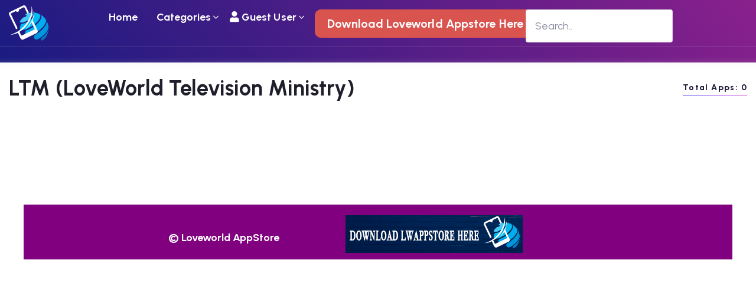

--- FILE ---
content_type: text/html; charset=UTF-8
request_url: https://web.lwappstore.com/developer/app/13/LTM%20%28LoveWorld%20Television%20Ministry%29
body_size: 3505
content:
<!DOCTYPE html>
<!--[if IE 8 ]><html class="ie" xmlns="http://www.w3.org/1999/xhtml" xml:lang="en-US" lang="en-US"> <![endif]-->
<!--[if (gte IE 9)|!(IE)]><!-->
<html xmlns="http://www.w3.org/1999/xhtml" xml:lang="en-US" lang="en-US">
<!--<![endif]-->

<head>
    <!-- Basic Page Needs -->
    <meta charset="utf-8">
    <!--[if IE]><meta http-equiv='X-UA-Compatible' content='IE=edge,chrome=1'><![endif]-->
    <title>LWAS</title>

    <!-- Mobile Specific Metas -->
    <meta name="viewport" content="width=device-width, initial-scale=1, maximum-scale=1">

    <!-- Theme Style -->
    <link rel="stylesheet" type="text/css" href="/css/style.css">

    <link rel="stylesheet" href="/vendor/owl.carousel/owl.carousel.min.css">
    <link rel="stylesheet" href="/vendor/owl.carousel/owl.theme.default.min.css">

    <!-- Reponsive -->
    <link rel="stylesheet" type="text/css" href="/css/responsive.css">


    <!-- Favicon and Touch Icons  -->
    <link rel="shortcut icon" href="/images/favicon.ico">
    <link rel="apple-touch-icon-precomposed" href="/images/favicon.ico">

</head>

<body class="body header-fixed is_light">

<div id="wrapper">
    <div id="page" class="clearfix">
        <form>
<header id="header_main" class="header_1 js-header">
    <div class="themesflat-container">
        <div class="row">
            <div class="col-md-12">
                <div id="site-header-inner">
                    <div class="wrap-box flex">
                        <div id="site-logo" class="clearfix">
                            <div id="site-logo-inner">
                                <a href="https://web.lwappstore.com" rel="home" class="main-logo">
                                    <img id="logo_header" src="/images/logo.png" alt="nft-gaming" width="70" height="40"
                                         data-retina="/images/logo.png" data-width="70"
                                         data-height="40">
                                </a>
                            </div>
                        </div>
                        <div class="mobile-button"><span></span></div><!-- /.mobile-button -->
                        <nav id="main-nav" class="main-nav">
                            <ul id="menu-primary-menu" class="menu">
                                <li class="menu-item current-menu-item">
                                    <a href="https://web.lwappstore.com">Home</a>
                                </li>
                                <li class="menu-item menu-item-has-children">
                                    <a href="#">Categories</a>
                                    <ul class="sub-menu">
                                                                              <li class="menu-item">
                                            <a href="https://web.lwappstore.com/category/app/1">
                                                Communications
                                            </a>
                                        </li>
                                                                              <li class="menu-item">
                                            <a href="https://web.lwappstore.com/category/app/2">
                                                Inspirationals
                                            </a>
                                        </li>
                                                                              <li class="menu-item">
                                            <a href="https://web.lwappstore.com/category/app/3">
                                                Business and Finance
                                            </a>
                                        </li>
                                                                              <li class="menu-item">
                                            <a href="https://web.lwappstore.com/category/app/4">
                                                Utilities
                                            </a>
                                        </li>
                                                                              <li class="menu-item">
                                            <a href="https://web.lwappstore.com/category/app/5">
                                                Videos and Media Content
                                            </a>
                                        </li>
                                                                              <li class="menu-item">
                                            <a href="https://web.lwappstore.com/category/app/6">
                                                Productivity
                                            </a>
                                        </li>
                                                                              <li class="menu-item">
                                            <a href="https://web.lwappstore.com/category/app/7">
                                                News
                                            </a>
                                        </li>
                                                                              <li class="menu-item">
                                            <a href="https://web.lwappstore.com/category/app/8">
                                                Social Networking
                                            </a>
                                        </li>
                                                                              <li class="menu-item">
                                            <a href="https://web.lwappstore.com/category/app/9">
                                                Health and Medical
                                            </a>
                                        </li>
                                                                              <li class="menu-item">
                                            <a href="https://web.lwappstore.com/category/app/10">
                                                Games
                                            </a>
                                        </li>
                                                                              <li class="menu-item">
                                            <a href="https://web.lwappstore.com/category/app/11">
                                                Kiddies
                                            </a>
                                        </li>
                                                                              <li class="menu-item">
                                            <a href="https://web.lwappstore.com/category/app/12">
                                                Lifestyle
                                            </a>
                                        </li>
                                                                          </ul>
                                </li>





                                                                    <li class="menu-item menu-item-has-children">
                                        <a href="#"><i class="fas fa-user"></i> Guest User</a>
                                        <ul class="sub-menu">
                                            <li class="menu-item">
                                                <a href="https://web.lwappstore.com/login/user">
                                                    Login
                                                </a>
                                            </li>
                                            <li class="menu-item">
                                                <a href="https://accounts.kingsch.at/?client_id=com.kingschat&scopes=[%22conference_calls%22]&post_redirect=true&redirect_uri=https://web.lwappstore.com/api/kc/user/profile">
                                                    Login With Kingschat
                                                </a>
                                            </li>
                                            <li class="menu-item">
                                                <a href="https://web.lwappstore.com/register">
                                                    Register
                                                </a>
                                            </li>
                                        </ul>
                                    </li>

                                                                 <li class="menu-item">
                                    <a href="https://lwappstore.com/apk/lwapp-3-0-4.apk" type="button" class="btn btn-danger" style="padding: 10px 20px;
    font-size: 20px;
    border-radius: 10px;">Download Loveworld Appstore Here !</a>
                                </li>
                            </ul>


                        </nav><!-- /#main-nav -->
                        <div class="flat-search-btn fledaqqqqx">
                            <input type="text" placeholder="Search.." id="appN" name="search" style="color: black;background-color: white;">
                        </div>
                    </div>
                </div>
            </div>
        </div>
    </div>






</header>

<!-- Header -->
<!-- title page -->
<section class="flat-title-page style2">
    <img class="bgr-gradient gradient1" src="/images/backgroup-secsion/gradient-bg6.jpeg" alt="">
    <img class="bgr-gradient gradient2" src="/images/backgroup-secsion/bg-gradient2.png" alt="">
    <img class="bgr-gradient gradient3" src="/images/backgroup-secsion/bg-gradient3.png" alt="">
    <!--                <div class="shape item-w-16"></div>-->
    <!--                <div class="shape item-w-22"></div>-->
    <!--                <div class="shape item-w-32"></div>-->
    <!--                <div class="shape item-w-48"></div>-->
    <!--                <div class="shape style2 item-w-51"></div>-->
    <!--                <div class="shape style2 item-w-51 position2"></div>-->
    <!--                <div class="shape item-w-68"></div>-->
    <div class="overlay"></div>
    <!--banner deleted-->
</section>

    <div class="row">
        <div class="col-md-12"  id="table" style="
                        -moz-box-shadow: 0 0 3px lightblue;
                        -webkit-box-shadow: 0 0 3px lightblue;
                        box-shadow: 0 0 10px #ccc;">

        </div>
    </div>

</form>

        <section class="tf-section live-auctions style1 pad-b-54 mobie-style">
            <div class="themesflat-container">
                <div class="row">
                    <div class="col-md-12">
                        <div class="heading-live-auctions">

                            <h2 class="tf-title pb-18">
                                LTM (LoveWorld Television Ministry)</h2>
                            <a href="#" class="exp style2">Total Apps: 0</a>
                        </div>
                    </div>
                                        <div class="col-md-12">
                        <div class="swiper-container show-shadow carousel pad-t-17 auctions">
                            <div class="swiper-wrapper">
                                                            </div>
                            <div class="swiper-pagination mg-t-6"></div>
                            <div class="swiper-button-next btn-slide-next active"></div>
                            <div class="swiper-button-prev btn-slide-prev"></div>
                        </div>
                    </div>
                    
                                </div>
            </div>
        </section>


        <!-- Footer -->
    <footer id="footer" class="footer-dark-style clearfix" >
    <div class="themesflat-container">
        <div class="container" style="background: purple">
            <div class="row">
                <div class="col-lg-2 col-md-12 col-12">

                </div>
                <div class="col-lg-3 col-md-12 col-12">
                    <div class="widget widget-menu style-1">
                        <h5 class="title-widget" style="color: white; padding-top: 25px">  &copy; Loveworld AppStore
                        </h5>
                    </div>
                </div>
                <div class="col-lg-7 col-md-12 col-12">
                    <div class="widget widget-menu style-1">
                        
                        <a href="https://lwappstore.com/apk/lwapp-3-0-4.apk" rel="home" class="main-logo">
                            <img id="logo_header" src="/images/ph.png" alt="nft-gaming" width="300" height="80"
                                 data-retina="/images/logo.png" data-width="300"
                                 data-height="80" style="padding-bottom: 10px">
                        </a>

                    </div>

                </div>



            </div>
        </div>
    </div>
</footer>
        <!-- /#footer -->
        <!-- Bottom -->
    </div>
    <!-- /#page -->
    <!-- Modal Popup Bid -->
</div>
<!-- /#wrapper -->

<a id="scroll-top"></a>

<!-- Javascript -->
<script src="/js/jquery.min.js"></script>
<script src="/js/jquery.easing.js"></script>
<script src="/js/bootstrap.bundle.min.js"></script>
<script src="/js/bootstrap.min.js"></script>
<script src="/vendor/owl.carousel/owl.carousel.min.js"></script>
<script src="/js/popper.min.js"></script>
<script src="/js/wow.min.js"></script>
<script src="/js/count-down.js"></script>
<script src="/js/plugin.js"></script>
<script src="/js/swiper-bundle.min.js"></script>
<script src="/js/swiper.js"></script>
<script src="/js/shortcodes.js"></script>
<script src="/js/main.js"></script>
<script src="/js/web3.min.js"></script>
<script src="/js/moralis.js"></script>
<script src="/js/nft.js"></script>
<script src="https://cdnjs.cloudflare.com/ajax/libs/lightbox2/2.11.3/js/lightbox.min.js"></script>
<script type="text/javascript">
    // const categoryDiv = $('.category');
    const mobileV = $('.theLogo');
    document.addEventListener("DOMContentLoaded", initDetect);

    function initDetect(){
        window.addEventListener("resize", detectDevice);
        detectDevice()
    }

    detectDevice = () => {
        let detectDeviceObj = {
            device: !!navigator.maxTouchPoints ? 'mobile' : 'computer',
            orientation: !navigator.maxTouchPoints ? 'desktop' : !window.screen.orientation.angle ? 'portrait' : 'landscape'
        };

        var deviceCheck = detectDeviceObj.device;
        // var computerY = detectDeviceObj.device;
        // console.log(detectDeviceObj.device);

        if(deviceCheck === 'computer'){
            mobileV.hide();

            // console.log("DESKTOP");
        }else {
            if (/Android|webOS|iPhone|iPad|iPod|BlackBerry/i.test(navigator.userAgent) ||
                (/Android|webOS|iPhone|iPad|iPod|BlackBerry/i.test(navigator.platform))) {
                // categoryDiv.hide();
                mobileV.show();
                // document.getElementById("bigDiv").classList.remove('col-lg-9');
                // document.getElementById("bigDiv").classList.remove('col-xl-9');
                // document.getElementById("bigDiv").classList.add('col-md-12', 'col-xs-12', 'col-sm-12');
            }

            // console.log("MOBILE");

        }

    };
</script>

<script type="text/javascript">
    $(document).ready(function () {

        $('#appN').on('keyup',function() {
            var query = $(this).val();
            $.ajax({
                //
                url:"/search",
                type:"GET",

                data:{'search':query},

                success:function (data) {
                    // console.log("i goi fhkfk");
                    if(data.data.length > 0){

                        var obj = "";
                        for(var i = 0; i<data.data.length; i++){
                            obj+= '<tr>'+
                                '<td>'+[i]+'</td>'+
                                '<td>'+data.data[i].name+'</td>'+
                                '<td><a href="/single/app/'+data.data[i].appId+'" class="btn btn-primary ml-1">View</a>'+
                                '</td>'+

                                '</tr>'

                        }



                        var result =
                            `

                                <div class="card">
                                <div class="card-body">
                                  <div class="template-demo">
                                      <div class="media">
                                          <div class="table-responsive">

                                                            <table id="order-listing" class="table">
                                                              <thead>
                                                              <tr>
                                                                  <th>id</th>
                                                                  <th>Title</th>
                                                                  <th>Action</th>
                                                              </tr>
                                                              </thead>
                                                              <tbody id="white-box">
                                                            ${obj}
                                                  </tbody>
                                              </table>
                                          </div>
                                      </div>
                                  </div>
                                </div>
                              </div>
                            `

                        $("#table").html(result);
                    }else{
                        var notFound = "No Message Related To Your Search.";

                        var notF=
                            `
                              <div class="card">
                                <div class="card-body">
                                  <div class="template-demo">
                                      <div class="media">
                                         ${notFound}
                                      </div>
                                  </div>
                                </div>
                              </div>
                              `
                        $("#table").html(notF);
                    }
                }

            })
            // end of ajax call

        });

    });


</script>


<script defer src="https://static.cloudflareinsights.com/beacon.min.js/vcd15cbe7772f49c399c6a5babf22c1241717689176015" integrity="sha512-ZpsOmlRQV6y907TI0dKBHq9Md29nnaEIPlkf84rnaERnq6zvWvPUqr2ft8M1aS28oN72PdrCzSjY4U6VaAw1EQ==" data-cf-beacon='{"version":"2024.11.0","token":"cb33469207204067a84d4dac5f645684","r":1,"server_timing":{"name":{"cfCacheStatus":true,"cfEdge":true,"cfExtPri":true,"cfL4":true,"cfOrigin":true,"cfSpeedBrain":true},"location_startswith":null}}' crossorigin="anonymous"></script>
</body>

</html>


--- FILE ---
content_type: text/css
request_url: https://web.lwappstore.com/css/style.css
body_size: 11779
content:
/**
  * Name: Axies | NFT Marketplace HTML Template
  * Version: 1.0.6
  * Author: Themesflat
  * Author URI: http://www.themesflat.com
*/
@import "ntfs.css";
@import "shortcodes.css";
@import "responsive.css";
@import "animate.css";
@import "jquery.fancybox.min.css";
@import "font-awesome.css";
@import "swiper-bundle.min.css";
@import url('https://fonts.googleapis.com/css2?family=Urbanist:ital,wght@0,100;0,200;0,300;0,400;0,500;0,600;0,700;0,800;0,900;1,100;1,200;1,300;1,400;1,500;1,600;1,700;1,800;1,900&display=swap');
@import "bootstrap.css";
/**
  	* Reset Browsers
    * General
	* Elements
  	* Forms
	* Typography
	* Extra classes
	* link style
	* Root
	* Header
	* Site Logo
    * Menu
    * Header Fixed
    * Pagination
    * Footer
    * Scroll Top
    * Widget
*/

/* Reset Browsers
-------------------------------------------------------------- */
html,
body,
div,
span,
applet,
object,
iframe,
h1,
h2,
h3,
h4,
h5,
h6,
p,
blockquote,
pre,
a,
abbr,
acronym,
address,
big,
cite,
code,
del,
dfn,
em,
img,
ins,
kbd,
q,
s,
samp,
small,
strike,
strong,
sub,
sup,
tt,
var,
b,
u,
i,
center,
dl,
dt,
dd,
ol,
ul,
li,
fieldset,
form,
label,
legend,
table,
caption,
tbody,
tfoot,
thead,
tr,
th,
td,
article,
aside,
canvas,
details,
embed,
figure,
figcaption,
footer,
header,
hgroup,
menu,
nav,
output,
ruby,
section,
summary,
time,
mark,
audio,
video {
    margin        : 0;
    padding       : 0;
    border        : 0;
    outline       : 0;
    font-size     : 100%;
    font          : inherit;
    vertical-align: baseline;
    font-family   : inherit;
    font-size     : 100%;
    font-style    : inherit;
    font-weight   : inherit;
}

article,
aside,
details,
figcaption,
figure,
footer,
header,
hgroup,
menu,
nav,
section {
    display: block
}

html {
    font-size               : 62.5%;
    overflow-y              : scroll;
    -webkit-text-size-adjust: 100%;
    -ms-text-size-adjust    : 100%;
}

*,
*:before,
*:after {
    -webkit-box-sizing: border-box;
    -moz-box-sizing   : border-box;
    box-sizing        : border-box;
}

body {
    background : var(--primary-color);
    line-height: 1;
    padding-right: 0 !important;
}

article,
aside,
details,
figcaption,
figure,
footer,
header,
main,
nav,
section {
    display: block
}

ol,
ul {
    list-style: none
}

table {
    border-collapse: collapse;
    border-spacing : 0;
}

caption,
th,
td {
    font-weight: normal;
    text-align : left;
}

blockquote:before,
blockquote:after,
q:before,
q:after {
    content: '';
    content: none;
}

blockquote,
q {
    quotes: none
}

a img {
    border: 0
}

img {
    max-width: 100%;
    height   : auto;
}

select {
    max-width: 100%
}

/* General
-------------------------------------------------------------- */

body,
button,
input,
select,
textarea {
    font-family            : 'Urbanist', sans-serif;
    color                  : var(--primary-color2);
    -webkit-font-smoothing : antialiased;
    -moz-osx-font-smoothing: grayscale;
    text-rendering         : optimizeLegibility;
    overflow-x             : hidden;
    overflow-y             : auto;
}

img {
    height                : auto;
    max-width             : 100%;
    vertical-align        : middle;
    -ms-interpolation-mode: bicubic
}

p {
    font-weight: 400;
    font-size  : 18px;
    line-height: 28px;
    color      : #7A798A;
}

strong,
b,
cite {
    font-weight: bold;
}

dfn,
cite,
em,
i,
blockquote {
    font-style: italic;
}

abbr,
acronym {
    border-bottom: 1px dotted #e0e0e0;
    cursor       : help;
}

mark,
ins {
    text-decoration: none;
}

sup,
sub {
    font-size     : 75%;
    height        : 0;
    line-height   : 0;
    position      : relative;
    vertical-align: baseline;
}

small {
    font-size: 75%;
}

big {
    font-size: 125%;
}

address {
    font-style: italic;
    margin    : 0 0 20px;
}

code,
kbd,
tt,
var,
samp,
pre {
    margin         : 20px 0;
    padding        : 4px 12px;
    background     : #f5f5f5;
    border         : 1px solid #e0e0e0;
    overflow-x     : auto;
    -webkit-hyphens: none;
    -moz-hyphens   : none;
    hyphens        : none;
    border-radius  : 0;
    height         : auto;
}


/* Elements
-------------------------------------------------------------- */

html {
    -webkit-box-sizing: border-box;
    -moz-box-sizing   : border-box;
    box-sizing        : border-box;
}

*,
*:before,
*:after {
    -webkit-box-sizing: inherit;
    -moz-box-sizing   : inherit;
    box-sizing        : inherit;
}

hr {
    margin-bottom: 20px;
    border       : dashed 1px #ccc;
}


/* List */

ul,
ol {
    padding: 0;
}

ul {
    list-style: disc;
}

ol {
    list-style: decimal;
}

li>ul,
li>ol {
    margin-bottom: 0;
}

li {
    list-style: none;
}

ul li,
ol li {
    padding: 0.1em 0;
}

dl,
dd {
    margin: 0 0 20px;
}

dt {
    font-weight: bold;
}

del,
.disable {
    text-decoration: line-through;
    filter         : alpha(opacity=50);
    opacity        : 0.5;
}


/* Table */

table,
th,
td {
    border: 1px solid #343444;
}

table {
    border-collapse: separate;
    border-spacing : 0;
    border-width   : 1px 0 0 1px;
    margin         : 0 0 30px;
    table-layout   : fixed;
    width          : 100%;
}

caption,
th,
td {
    font-weight: normal;
    text-align : left;
}

th {
    border-width: 0 1px 1px 0;
    font-weight : bold;
}

td {
    border-width: 0 1px 1px 0;
}

th,
td {
    padding: 8px 12px;
}

/* Media */

embed,
object,
video {
    margin-bottom : 20px;
    max-width     : 100%;
    vertical-align: middle;
}

p>embed,
p>iframe,
p>object,
p>video {
    margin-bottom: 0;
}

/* Forms
-------------------------------------------------------------- */
/* Fixes */

button,
input {
    line-height: normal;
}

button,
input,
select,
textarea {
    font-size     : 100%;
    line-height   : inherit;
    margin        : 0;
    vertical-align: baseline;
}

input,
textarea,
select {
    font-size       : 14px;
    max-width       : 100%;
    background-image: -webkit-linear-gradient(rgba(255, 255, 255, 0), rgba(255, 255, 255, 0));
    /* Removing the inner shadow on iOS inputs */
}

textarea {
    overflow      : auto;
    /* Removes default vertical scrollbar in IE6/7/8/9 */
    vertical-align: top;
    /* Improves readability and alignment in all browsers */
}

input[type="checkbox"] {
    display: inline;
}

button,
input[type="button"],
input[type="reset"],
input[type="submit"] {
    line-height       : 1;
    cursor            : pointer;
    -webkit-appearance: button;
    border            : 0;
}

input[type="checkbox"],
input[type="radio"] {
    padding       : 0;
    width         : 18px;
    height        : 18px;
    margin-right  : 11px;
    cursor        : pointer;
    vertical-align: sub;
    /* Addresses excess padding in IE8/9 */
}

input[type="search"] {
    -webkit-appearance: textfield;
    /* Addresses appearance set to searchfield in S5, Chrome */
}

input[type="search"]::-webkit-search-decoration {
    /* Corrects inner padding displayed oddly in S5, Chrome on OSX */
    -webkit-appearance: none;
}

button::-moz-focus-inner,
input::-moz-focus-inner {
    border : 0;
    padding: 0;
}


/* Remove chrome yellow autofill */

input:-webkit-autofill {
    -webkit-box-shadow: 0 0 0px 1000px #f7f7f7 inset
}


/* Reset search styling */

input[type="search"] {
    outline: 0
}

input[type="search"]::-webkit-search-decoration,
input[type="search"]::-webkit-search-cancel-button,
input[type="search"]::-webkit-search-results-button,
input[type="search"]::-webkit-search-results-decoration {
    display: none
}


/* Contact Form 7 */

.wpcf7-form select,
.wpcf7-form textarea,
.wpcf7-form input {
    margin-bottom: 0;
}

select{
    -webkit-appearance: none;
    -moz-appearance: none;
    appearance: none;
    -ms-appearance: none;
}

.select{
    position: relative;
    overflow: hidden;
}

.select::after {
    font-family: 'Font Awesome 5 Pro' ;
    content: '\f078';
    font-size: 14px;
    right: 10px;
    font-weight: 600;
    color: #1F1F2C;
    display: block;
    position: absolute;
    background: 0 0;
    top: 50%;
    pointer-events: none;
    -webkit-transition: .25s all ease;
    -o-transition: .25s all ease;
    transition: .25s all ease;
    -webkit-transform: translateY(-50%);
    -ms-transform: translateY(-50%);
    -o-transform: translateY(-50%);
    transform: translateY(-50%);
}

select option{
    font-size: 15px;
    line-height: 24px;
    color: #1F1F2C;
}

textarea,
input[type="text"],
input[type="password"],
input[type="datetime"],
input[type="datetime-local"],
input[type="date"],
input[type="month"],
input[type="time"],
input[type="week"],
input[type="number"],
input[type="email"],
input[type="url"],
input[type="search"],
input[type="tel"],
input[type="color"] {
    border: 1px solid rgba(138,138,160,0.3);
    outline           : 0;
    -webkit-box-shadow: none;
    -moz-box-shadow   : none;
    box-shadow        : none;
    font-size  : 18px;
    line-height: 28px;
    border-radius: 4px;
    padding: 13px 15px;
    width: 100%;
    background: transparent;
    color: #8A8AA0;
}

/* Input focus */
textarea:focus,
input[type="text"]:focus,
input[type="password"]:focus,
input[type="datetime"]:focus,
input[type="datetime-local"]:focus,
input[type="date"]:focus,
input[type="month"]:focus,
input[type="time"]:focus,
input[type="week"]:focus,
input[type="number"]:focus,
input[type="email"]:focus,
input[type="url"]:focus,
input[type="search"]:focus,
input[type="tel"]:focus,
input[type="color"]:focus {
    border: 1px solid #8A8AA0;
    outline           : 0;
    -webkit-box-shadow: none;
    -moz-box-shadow   : none;
    box-shadow        : none;
}

textarea::placeholder,
input[type="text"]::placeholder,
input[type="password"]::placeholder,
input[type="datetime"]::placeholder,
input[type="datetime-local"]::placeholder,
input[type="date"]::placeholder,
input[type="month"]::placeholder,
input[type="time"]::placeholder,
input[type="week"]::placeholder,
input[type="number"]::placeholder,
input[type="email"]::placeholder,
input[type="url"]::placeholder,
input[type="search"]::placeholder,
input[type="tel"]::placeholder,
input[type="color"]::placeholder {
    font-size  : 18px;
    font-weight: 400;
    line-height: 28px;
    color      : #8A8AA0;
}

/* Button */
button,
input[type="button"],
input[type="reset"],
input[type="submit"] {
    font-weight       : 700;
    font-size         : 15px;
    line-height       : 22px;
    background-color  : var(--primary-color3);
    color             : #fff;
    border-radius     : 30px;
    padding           : 15px 39px;
    border            : 1px solid var(--primary-color3);
    display           : inline-block;
    -webkit-appearance: none;
    -webkit-transition: all ease 0.3s;
    -moz-transition   : all ease 0.3s;
    transition        : all ease 0.3s;
}

/* Button hover + focus */
button:hover,
input[type="button"]:hover,
input[type="reset"]:hover,
input[type="submit"]:hover,
button:focus,
input[type="button"]:focus,
input[type="reset"]:focus,
input[type="submit"]:focus {
    outline: 0;
    border: 1px solid var(--primary-color3);
    color: var(--primary-color3);
    /* background: transparent; */
}


/* Placeholder color */
::-webkit-input-placeholder {
    color: #8A8AA0;
}

:-moz-placeholder {
    color: #8A8AA0;
}

::-moz-placeholder {
    color  : #8A8AA0;
    opacity: 1;
}

.error {
    font-size         : 16px;
    color             : var(--primary-color2);
    margin-bottom     : 10px;
    -webkit-transition: all ease 0.3s;
    -moz-transition   : all ease 0.3s;
    transition        : all ease 0.3s;
}


/* Since FF19 lowers the opacity of the placeholder by default */

:-ms-input-placeholder {
    color: #8A8AA0;
}

/* Typography
-------------------------------------------------------------- */

h1,
h2,
h3,
h4,
h5,
h6 {
    font-weight   : 700;
    text-rendering: optimizeLegibility;
}

h1 {
    font-size: 48px;
}

h2 {
    font-size: 36px;
}

h3 {
    font-size: 24px;
}

h4 {
    font-size: 20px;
}

h5 {
    font-size: 18px;
}

h6 {
    font-size: 15px;
}
.fs-16 {
    font-size: 16px;
}
/* h1 a,
h2 a,
h3 a,
h4 a,
h5 a,
h6 a {
    color: inherit
} */

/* Extra classes
-------------------------------------------------------------- */
.msg-success{
    background: linear-gradient(to right, #E250E5,#4B50E6,#E250E5);
    background-clip: text;
    -webkit-background-clip:text;
    font-weight: 700;
    background-size: 200% 200%;
    animation: rainbow 2s ease-in-out infinite;
    color: rgb(0 0 0 / 0);
    transition: color .2s ease-in-out;
    font-size  : 18px;
    font-weight: 400;
    line-height: 28px;
}
label.error { color: red; }
.swiper-button-next:after,
.swiper-button-prev:after{
    font-family: 'Font Awesome 5 Pro' ;
    font-size: 20px;
}

.swiper-button-next:after{
    content: "\f061" ;
}

.swiper-button-prev:after{
    content: "\f060" ;
}

.pst-re{
    position: relative;
}

.flex {
    display: -webkit-box;
    display: -moz-box;
    display: -ms-flexbox;
    display: -webkit-flex;
    display: flex;
}

.wrap-inner{
    display: block;
    width: 100%;
}
.center,
.text-center {
    text-align: center;
}

.fs-30 {
    font-size: 30px !important;
}

.fs-32 {
    font-size: 32px !important;
}

.pd-0 {
    padding: 0 !important;
}
.mg-t-29 {
    margin-top: 29px;
}

.no-pd-left{
    padding-left: 0;
}

.mg-t-19 {
    margin-top: 19px;
}

.mg-t-7 {
    margin-top: 7px;
}

.mg-t25{
    margin-top: 25px !important;
}

.mg-t22{
    margin-top: 22px !important;
}

.mg-t17{
    margin-top: 17px;
}

.mg-bt-50 {
    margin-bottom: 50px;
}

.mg-bt-18 {
    margin-bottom: 18px;
}

.mg-bt-39 {
    margin-bottom: 39px;
}

.mg-bt-12 {
    margin-bottom: 12px;
}

.mg-bt-60 {
    margin-bottom: 60px;
}

.mg-bt-62 {
    margin-bottom: 62px;
}

.mg-bt-10 {
    margin-bottom: 10px;
}

.mg-r-12 {
    margin-right: 12px;
}

.mg-bottom-0 {
    margin-bottom: 0;
}

.mg-t16{
    margin-top: 16px;
}

.mg-bt-32{
    margin-bottom: 32px !important;
}

.mg-bt-12{
    margin-bottom: 12px;
}

.mg-bt-2{
    margin-bottom: 2px;
}

.mg-bt-21{
    margin-bottom: 21px;
}

.mg-l-39{
    margin-left: 39px;
}

.mg-bt-31{
    margin-bottom: 31px;
}

.mg-bt-43 {
    margin-bottom: 43px;
}

.mg-bt-23{
    margin-bottom: 23px;
}

.mg-bt-16{
    margin-bottom: 16px !important;
}

.mg-bt-20{
    margin-bottom: 20px;
}

.mg-bt-30{
    margin-bottom: 30px;
}

.mg-bt-13{
    margin-bottom: 13px;
}

.mg-t-24{
    margin-top: 24px;
}

.mg-t-16{
    margin-top: 16px;
}

.mg-t9{
    margin-top: 9px;
}

.mg-t-39{
    margin-top: 39px;
}

.mg-t-20{
    margin-top: 20px;
}
.mg-t-5{
    margin-top: 5px;
}

.mg-t-22{
    margin-top: 22px;
}

.mg-t-15{
    margin-top: 15px;
}

.mg-t-21{
    margin-top: 21px;
}

.mg-t-37{
    margin-top: 37px;
}

.mg-t-9{
    margin-top: -9px;
}

.mg-t-4{
    margin-top: -4px;
}

.mg-t-2{
    margin-top: -2px;
}

.mg-t2{
    margin-top: 2px;
}

.mg-t32{
    margin-top: 32px;
}

.mg-bt-24 {
    margin-bottom: 24px;
}

.mg-bt-22 {
    margin-bottom: 22px;
}

.mg-bt-17 {
    margin-bottom: 17px;
}

.mg-bt-40 {
    margin-bottom: 40px;
}

.mg-bt-41 {
    margin-bottom: 41px;
}

.mg-bt-44 {
    margin-bottom: 44px;
}

.pad-r-50 {
    padding-right: 50px;
}

.pad-t-23 {
    padding-top: 23px;
}

.pad-t-24 {
    padding-top: 24px;
}

.pad-t-17 {
    padding-top: 17px;
}

.pad-t-20 {
    padding-top: 20px;
}

.pad-t-4 {
    padding-top: 4px;
}

.pad-b-60 {
    padding-bottom: 60px !important;
}

.pad-b-54 {
    padding-bottom: 54px !important;
}

.pad-b-74 {
    padding-bottom: 74px !important;
}

.mg-t-40 {
    margin-top: 40px;
}
.m-t-15 {
    margin-top: -15px;
}
.mg-t-36 {
    margin-top: 36px;
}

.mg-bt-18 {
    margin-bottom: 18px;
}

.pad-l-7 {
    padding-left: 7px;
}

.pad-0-15 {
    padding: 0 15px;
}

.mg-r-3 {
    margin-right: 3px;
}

.mg-r-1 {
    margin-right: 1px;
}

.color-47A432 {
    background-color: #47A432 !important;
}

.color-9835FB {
    background-color: #9835FB !important;
}

.color-DF4949 {
    background-color: #DF4949 !important;
}

.no-box-shadown {
    -moz-box-shadow   : none !important;
    -webkit-box-shadow: none !important;
    box-shadow        : none !important;
}

.pad-b-60 {
    padding-bottom: 60px !important;
}

.pad-b-20 {
    padding-bottom: 20px !important;
}

.pad-400 {
    padding: 0 400px;
}

.pad-420{
    padding: 0 420px;
}

.mg-t-10 {
    margin-top: 10px;
}

.mg-l-8 {
    margin-left: 10px;
}

.mg-r-8 {
    margin-right: 10px;
}
.mg-t4 {
    margin-top: 4px !important;
}
.mg-t-11 {
    margin-top: 11px !important;
}

.mg-t-12 {
    margin-top: 12px !important;
}

.mg-t-6 {
    margin-top: 6px !important;
}

.mg-t-13 {
    margin-top: 13px !important;
}

.pd-t-20{
    padding-top: 20px;
}

.pd-15{
    padding: 0 15px;
}
.bg-style{
    background-color: var(--primary-color5) !important;
}

.bg-style2{
    background-color: #fff!important;
}

.is_dark .bg-style2{
    background-color: #1F1F2C !important;
}

.bg-style3{
    background-color: #f8f8f8!important;
}

.is_dark .bg-style3{
    background-color: #1F1F2C !important;
}
.mg-t-3 {
    margin-top: 3px;
}

.m-t-3 {
    margin-top: -3px !important;
}

.mg-t-42 {
    margin-top: 42px;
}

.mg-t-23 {
    margin-top: -23px !important;
}
.mg-bt-11 {
    margin-bottom: 11px;
}
.pb-10 {
    padding-bottom: 10px !important;
}

.pb-12 {
    padding-bottom: 12px !important;
}

.pd-40{
    padding: 40px;
}

.pb-15 {
    padding-bottom: 15px !important;
}

.pb-40 {
    padding-bottom: 40px !important;
}

.pb-17 {
    padding-bottom: 17px !important;
}
.pb-18 {
    padding-bottom: 18px !important;
}
.pb-22 {
    padding-bottom: 22px !important;
}

.pb-20 {
    padding-bottom: 20px !important;
}

.pb-39 {
    padding-bottom: 39px !important;
}

.pb-23 {
    padding-bottom: 23px !important;
}
.mt-29 {
    margin-top: 29px;
}
.mb-35 {
    margin-bottom: 35px;
}
.mb-15 {
    margin-bottom: 15px;
}

.pt-24 {
    padding-top: 24px;
}
.mb-25 {
    margin-bottom: 25px;
}
.mb-24 {
    margin-bottom: 24px;
}

.mg-bt-3 {
    margin-bottom: 3px;
}

.pl-17 {
    padding-left: 17px;
}
.pl-34 {
    padding-left: 34px;
}
.pl-51 {
    padding-left: 51px;
}
.pl-68 {
    padding-left: 68px;
}

.pl-20 {
    padding-left: 20px;
}

.mg-style2{
    margin-left: -3px;
    margin-right: -3px;
}

#wrapper{
    position: relative;
    overflow: hidden;
    max-width: 100%;
    height: 100%;
  }

  .color-popup{
      color: var(--primary-color2);
  }

/* link style
-------------------------------------------------------------- */
a {
    text-decoration   : none;
    color             : var(--primary-color2);
    -webkit-transition: all 0.3s ease-in-out;
    -moz-transition   : all 0.3s ease-in-out;
    -ms-transition    : all 0.3s ease-in-out;
    -o-transition     : all 0.3s ease-in-out;
    transition        : all 0.3s ease-in-out;
    letter-spacing: 0.1px;
}

a:hover,
a:focus {
    color             : var(--primary-color3);
    text-decoration   : none;
    outline           : 0;
    -webkit-transition: all 0.3s ease-in-out;
    -moz-transition   : all 0.3s ease-in-out;
    -ms-transition    : all 0.3s ease-in-out;
    -o-transition     : all 0.3s ease-in-out;
    transition        : all 0.3s ease-in-out;
}

.hover-ecfect,
.exp{
    background: linear-gradient(to right, #E250E5,#4B50E6,#E250E5);
    background-clip: text;
    -webkit-background-clip:text;
    font-weight: 700;

    background-size: 200% 200%;
    animation: rainbow 2s ease-in-out infinite;
    color: var(--primary-color2);
    transition: color .2s ease-in-out;
  }

  .hover-ecfect:hover,
  .exp:hover{
    color:rgba(0,0,0,0) !important;

  }
  @keyframes rainbow {
    0%{background-position:left}
    50%{background-position:right}
    100%{background-position:left}
  }

.link-style-1 a {
    text-decoration   : none;
    color             : var(--primary-color4);
    -webkit-transition: all 0.3s ease-in-out;
    -moz-transition   : all 0.3s ease-in-out;
    -ms-transition    : all 0.3s ease-in-out;
    -o-transition     : all 0.3s ease-in-out;
    transition        : all 0.3s ease-in-out;
}

.link-style-1 a:hover,
.link-style-1 a:focus {
    color             : var(--primary-color3);
    text-decoration   : none;
    outline           : 0;
    -webkit-transition: all 0.3s ease-in-out;
    -moz-transition   : all 0.3s ease-in-out;
    -ms-transition    : all 0.3s ease-in-out;
    -o-transition     : all 0.3s ease-in-out;
    transition        : all 0.3s ease-in-out;
}

/* Root
-------------------------------------------------------------- */

:root {
    /* color */
    --primary-color : #fff;
    --primary-color2: #1F1F2C;
    --primary-color3: #5142FC;
    --primary-color4: #7A798A;
    --primary-color5: #F8F8F8;
    --primary-color6: #14141F;
    --primary-color7: #F8F8F8;
    --bg-section : #fff;
    --bg-section2 : #f8f8f8;
    --primary-color8: #7A798A;
}

.is_dark {
    --primary-color: #343444;
    --primary-color2 : #fff;
    --primary-color4: #EBEBEB;
    --primary-color5: #030303;
    --primary-color6: #ffffff;
    --primary-color7: #343444;
    --bg-section: #14141F;
    --bg-section2 : #14141F;
    --primary-color8: #fff;
}

/* Header
-------------------------------------------------------------- */
.dark .logo_header{
    width: 135px !important;
    height: 56px !important;
}
header{
    padding-right: 0 !important;
}

.header_1 {
    position: absolute;
    z-index: 100;
    height: 80px;
    width: 100%;
    border-bottom: 1px solid rgba(235, 235, 235, 0.2);
    -webkit-transition: all 0.5s ease;
    -moz-transition   : all 0.5s ease;
    -ms-transition    : all 0.5s ease;
    -o-transition     : all 0.5s ease;
    transition        : all 0.5s ease;
}
.item .header_1 {
    position: fixed !important;
    top: 0 !important;
    opacity: 1 !important;
}
.header_1.header_2.style2{
    height: 104px;
    border: none;
}
.admin_active {
    display: none;
}

.connect-wal .admin_active {
    display: block;
}

.header_1 #main-nav {
    position: absolute;
    left:26%;
    top: 50%;
    z-index: 0;
    -webkit-transform: translateY(-50%);
    -ms-transform    : translateY(-50%);
    -o-transform     : translateY(-50%);
    transform        : translateY(-50%);
}

.header_1-inner {
    position: relative;
    height  : 80px;
}
.header_1 .header_avatar {
    display: -webkit-box;
    display: -ms-flexbox;
    display: flex;
    cursor: pointer;
    -webkit-transition: all 0.2s ease-in-out;
    transition: all 0.2s ease-in-out;
    z-index: 9;
    align-items: center;
}

.header_1 .header_avatar .notification{
    position: relative;
    width: 40px;
    height: 40px;
    background-color: #34353A;
    display: -webkit-box;
    display: -ms-flexbox;
    display: flex;
    align-items: center;
    justify-content: center;
    border-radius: 10px;
    margin-right: 20px;
}

.header_1 .header_avatar .notification span{
    position: absolute;
    top: -7px;
    right: -4px;
    z-index: 100;
    background-color: #DF4949;
    color: #fff;
    font-size: 11px;
    line-height: 15px;
    width: 15px;
    height: 15px;
    display: -webkit-box;
    display: -ms-flexbox;
    display: flex;
    align-items: center;
    justify-content: center;
    border-radius: 50%;
}

.header_1 .header_avatar .avatar {
    height: 40px;
    width: 40px;
    border-radius: 10px;
    -o-object-fit: cover;
    object-fit: cover;
}
.header_1 .header_avatar .price {
    padding: 0 10px 0 20px;
    font-size: 16px;
    color: #14141F;
}
.header_1 .header_avatar .avatar_popup {
    position: absolute;
    right: 0;
    padding: 35px 20px 26px 20px;
    top: 53px;
    overflow: hidden;
    border-radius: 10px;
    background: #14141F;
    -webkit-transition: all 0.25s ease-in-out;
    transition: all 0.25s ease-in-out;
    -moz-box-shadow: 0px 3px 16px 0px #2F536D1F;
    -webkit-box-shadow: 0px 3px 16px 0px #2f536d1f;
    box-shadow: 0px 3px 16px 0px #2f536d1f;
    visibility: hidden;
    opacity: 0;
    -webkit-transform: translateY(-1rem);
    transform: translateY(-1rem);
    font-size: 16px;
    width: 311px;
    /* display: none; */
}
.header_1 .header_avatar .avatar_popup h4 {
    color: #fff;
}
.header_1 .header_avatar .avatar_popup.visible {
    visibility: visible;
    opacity: 1;
    -webkit-transform: translateY(0);
    transform: translateY(0);
}

.header_1 .header_avatar .avatar_popup p {
    font-size: 14px;
    line-height: 22px;
    color: #EBEBEB;
}

.header_1 .header_avatar .avatar_popup .info p.style {
    font-size: 18px;
    font-weight: bold;
    color: #5142FC;
    margin-top: 6px;
}

.header_1 .header_avatar .avatar_popup .divider {
    width: 100%;
    height: 1px;
    background-color: #3C3C56;
}

.header_1 .header_avatar .avatar_popup .links {
    display: -webkit-box;
    display: -ms-flexbox;
    display: flex;
    -webkit-box-orient: vertical;
    -webkit-box-direction: normal;
    -ms-flex-direction: column;
    flex-direction: column;
}

.header_1 .header_avatar .avatar_popup .links>a span {
    font-size: 15px;
    line-height: 22px;
    font-weight: 700;
    color: #fff;
    margin-left: 12px;
}

  .header_1 .header_avatar .avatar_popup .links a {
    color: #183b56;
    display: -webkit-box;
    display: -ms-flexbox;
    display: flex;
    -webkit-box-align: center;
    -ms-flex-align: center;
    align-items: center;
    margin-bottom: 6px;
  }

  .header_1 .header_avatar .avatar_popup .links a i {
    margin-right: 5px;
    font-size: 20px;
  }

  .header_1 .header_avatar .avatar_popup .links a:hover {
    color: #566ffe;
  }

  .header_1 .header__notifications .js-notifications-icon {
    cursor: pointer;
  }
  .header_1 .header_avatar .avatar_popup .links a i {
    margin-right: 10px;
    font-size: 16px;
}
  .space-y-20 > :not([hidden]) ~ :not([hidden]) {
    --cb-space-y-reverse: 0;
    margin-top: calc(20px * calc(1 - var(--cb-space-y-reverse)));
    margin-bottom: calc(20px * var(--cb-space-y-reverse));
}
.mt-20 {
    margin-top: 20px;
}
.mt-10 {
    margin-top: 10px;
}
.ml-10 {
    margin-left: 10px;
}

.avatar_popup .copy-text span {
    color: #8A8AA0;
}
.avatar_popup .copy-text a{
    color: #fff;
}

/* avatar_popup 2 */
.header_1 .header_avatar .avatar_popup2 {
    position: absolute;
    right: 39%;
    padding: 35px 20px 12px 20px;
    top: 53px;
    overflow: hidden;
    border-radius: 10px;
    background: #14141F;
    -webkit-transition: all 0.25s ease-in-out;
    transition: all 0.25s ease-in-out;
    -moz-box-shadow: 0px 3px 16px 0px #2F536D1F;
    -webkit-box-shadow: 0px 3px 16px 0px #2f536d1f;
    box-shadow: 0px 3px 16px 0px #2f536d1f;
    visibility: hidden;
    opacity: 0;
    -webkit-transform: translateY(-1rem);
    transform: translateY(-1rem);
    font-size: 16px;
    width: 311px;
}

.header_1 .header_avatar .avatar_popup2 .show h4 {
    color: #fff;
}

.header_1 .header_avatar .avatar_popup2.visible {
    visibility: visible;
    opacity: 1;
    -webkit-transform: translateY(0);
    transform: translateY(0);
}

.avatar_popup2 .show {
    display  : flex;
    display  : -webkit-box;
    display  : -ms-flexbox;
    display  : -webkit-flex;
    align-items: center;
    justify-content: space-between;
}

.avatar_popup2 .show a{
    font-size: 14px;
    line-height: 22px;
    color: #7A798A;
    font-weight: 700;
}
.avatar_popup2 .flat-tabs .menu-tab {
    display  : flex;
    display  : -webkit-box;
    display  : -ms-flexbox;
    display  : -webkit-flex;
    margin-bottom: 21px;
}
.avatar_popup2 .flat-tabs .menu-tab li {
    border-radius: 100px;
    background-color: transparent;
    -webkit-transition: all 0.3s ease-in-out;
    -moz-transition   : all 0.3s ease-in-out;
    -ms-transition    : all 0.3s ease-in-out;
    -o-transition     : all 0.3s ease-in-out;
    transition        : all 0.3s ease-in-out;
    margin-right: 18px;
    padding: 6px 12px 4px 12px;
}
.avatar_popup2 .flat-tabs .menu-tab li.active,
.avatar_popup2 .flat-tabs .menu-tab li:hover {
    background-color: #343444;
}

.avatar_popup2 .flat-tabs .menu-tab li span {
    font-size: 16px;
    line-height: 26px;
    font-weight: 700;
    color: #fff;
}
.avatar_popup2 .flat-tabs .content-tab .content-inner {
    margin-bottom: 19px;
}
.avatar_popup2 .flat-tabs .content-tab .content-inner .sc-box {
    margin-bottom: 16px;
}
.avatar_popup2 .flat-tabs .content-tab .content-inner .heading{
    font-size: 15px;
    line-height: 22px;
    font-weight: 700;
    margin-bottom: 17px;
    color: #fff;
}

.avatar_popup2 .flat-tabs .content-tab .content-inner .sc-box .content {
    display  : flex;
    display  : -webkit-box;
    display  : -ms-flexbox;
    display  : -webkit-flex;
}

.avatar_popup2 .flat-tabs .content-tab .content-inner .sc-box .content .avatar{
    border-radius: 8px;
    overflow: hidden;
    width: 32px;
    height: 32px;
    margin-right: 16px;
    min-width: 32px;
    min-height: 32px;
}

.avatar_popup2 .flat-tabs .content-tab .content-inner .sc-box .infor span{
    font-size: 16px;
    line-height: 26px;
    font-weight: 400;
    color: #fff;
}

.avatar_popup2 .flat-tabs .content-tab .content-inner .sc-box .infor p{
    font-size: 14px;
    line-height: 20px;
    color: #EBEBEB;
    margin-top: 6px;
}

.avatar_popup2 .flat-tabs .content-tab .content-inner .sc-box .infor span.fw-7{
    font-weight: 700;
}


/* Site Logo
-------------------------------------------------------------- */
#site-logo {
    height: 80px;
}

.header_1.header_2.style2 #site-logo {
    height: 104px;
}

.flat-search-btn {
    display        : flex;
    padding        : 16px 0;
    position: absolute;
    right: 15px;
    top: 0;
    justify-content: end;
    align-items: center;
}

#site-logo-inner {
    position         : absolute;
    top              : 50%;
    -webkit-transform: translateY(-50%);
    -ms-transform    : translateY(-50%);
    -o-transform     : translateY(-50%);
    transform        : translateY(-50%);
}

.main-logo img,
.main-logo h2 {
    float: left;
}
/* Menu
-------------------------------------------------------------- */
/* Main Nav */
#main-nav ul {
    margin: 0px;
}

#main-nav ul li {
    position  : relative;
    list-style: none;
}

#main-nav>ul>li {
    float  : left;
    padding: 26px 25px 26px 13px;
}

#main-nav>ul>li>a {
    position     : relative;
    font-size    : 18px;
    line-height  : 26px;
    font-weight  : 700;
    display      : block;
    color        : #fff;
    padding-right: 15.5px;
}

#main-nav>.menu>li.menu-item-has-children>a::after {
    content    : '\f107';
    font-family: 'Font Awesome 5 Pro';
    font-weight: 300;
    position: absolute;
    right: 0;
    top: 50%;
    -webkit-transform: translateY(-50%);
    -ms-transform    : translateY(-50%);
    -o-transform     : translateY(-50%);
    transform        : translateY(-50%);
}

/* Sub Menu */

#main-nav .sub-menu {
    position          : absolute;
    top               : 100%;
    left              : 0;
    width             : 250px;
    background-color  : #ffff;
    border-radius     : 2px;
    z-index           : 9999;
    opacity           : 0;
    visibility        : hidden;
    -webkit-transition: all 0.3s ease;
    -moz-transition   : all 0.3s ease;
    -ms-transition    : all 0.3s ease;
    -o-transition     : all 0.3s ease;
    transition        : all 0.3s ease;
    -webkit-transform : translateY(15px);
    -moz-transform    : translateY(15px);
    -ms-transform     : translateY(15px);
    -o-transform      : translateY(15px);
    transform         : translateY(15px);
}

#main-nav .sub-menu::before {
    content         : '';
    position        : absolute;
    top             : -5px;
    left            : 25px;
    height          : 15px;
    width           : 15px;
    transform       : rotate(45deg);
    background-color: #fff;
}

#main-nav .right-sub-menu {
    left : auto;
    right: 0;
}

#main-nav .sub-menu li a {
    display    : block;
    font-size  : 18px;
    color      : #14141F;
    padding    : 20px;
    font-weight: 700;
}

#main-nav .sub-menu li:not(:last-child) a {
    border-bottom: 1px solid #e1e1e18e;
}

#main-nav li:hover .sub-menu {
    opacity          : 1;
    visibility       : visible;
    -webkit-transform: translateY(0);
    -moz-transform   : translateY(0);
    -ms-transform    : translateY(0);
    -o-transform     : translateY(0);
    transform        : translateY(0);
}

#main-nav .sub-menu li.current-item a,
#main-nav .sub-menu li a:hover {
    color: var(--primary-color3);
}

#main-nav .sub-menu .sub-menu {
    left: 99%;
    top: -0;
    -webkit-transform: translateX(-5px);
    transform: translateX(-5px);
    opacity: 0 !important;
    visibility: hidden !important;

}
#main-nav .sub-menu .menu-item:hover .sub-menu {
    opacity: 1 !important;
    visibility: visible !important;

}
#main-nav .sub-menu .sub-menu::before {
    display: none;
}
#main-nav>ul>li>a:hover {
    color: #fff;
}

#main-nav>ul>li .sub-menu li {
    position: relative;
}
#main-nav>ul>li .sub-menu li.menu-item-has-children:after {
    right: 20px;
    font-size: 14px;
    line-height: normal;
    font-weight: normal;
    content: '\f105';
    font-family: 'Font Awesome 5 Pro';
    position: absolute;
    top: 50%;
    -webkit-transform: translateY(-50%);
    -moz-transform: translateY(-50%);
    transform: translateY(-50%);
    color: #14141F;
}
#main-nav>ul>li .sub-menu li a {
    transition: all 0.15s linear;
    -webkit-transition: all 0.15s linear;
    -moz-transition: all 0.15s linear;
    -o-transition: all 0.15s linear;
}
#main-nav>ul>li .sub-menu li a:hover,
#main-nav>ul>li .sub-menu li.current-item a {
    padding-left: 35px;
}
#main-nav>ul>li .sub-menu li a:hover::after,
#main-nav>ul>li .sub-menu li.current-item a:after {
    width: 12px;
}
#main-nav>ul>li .sub-menu li a::after {
    content: "";
    position: absolute;
    width: 0;
    height: 2px;
    background: var(--primary-color3);
    left: 15px;
    top: 28px;
    -webkit-transition: all 0.3s ease;
    -moz-transition   : all 0.3s ease;
    -ms-transition    : all 0.3s ease;
    -o-transition     : all 0.3s ease;
    transition        : all 0.3s ease;
}

/* Mobile Menu */

#main-nav-mobi {
    display         : block;
    margin          : 0 auto;
    width           : 100%;
    position        : absolute;
    top             : 100%;
    left            : 0;
    z-index         : 999999;
    background-color: var(--primary-color);
    box-shadow: 0px 3px 16px rgb(47 83 109 / 12%);
}

.is_dark #main-nav-mobi {
    background-color: #14141F;
    box-shadow: 0px 3px 16px rgb(47 83 109 / 20%);
}

#main-nav-mobi ul {
    display   : block;
    list-style: none;
    margin    : 0;
    padding   : 0;
}

#main-nav-mobi ul li {
    margin    : 0;
    text-align: left;
    cursor    : pointer;
    padding   : 0;
    border-top: 1px solid rgba(138, 138, 160, 0.3);
    position  : relative;
}

#main-nav-mobi ul>li>a {
    color      : var(--primary-color2);
    display    : inline-block;
    font-size  : 16px;
    line-height: 48px;
    padding    : 0 15px;
    font-weight: 500;
}

#main-nav-mobi ul li:first-child {
    border-top: 0px;
}

#main-nav-mobi ul li>ul>li:first-child {
    border-top: 1px solid rgba(138, 138, 160, 0.3);
}

#main-nav-mobi ul>li.current-menu-item>a {
    color: var(--primary-color3);
}

.is_dark #main-nav-mobi ul>li.current-menu-item>a{
    background: linear-gradient(
216.56deg,#E250E5 5.32%,#4B50E6 94.32%);
    -webkit-background-clip: text;
    -webkit-text-fill-color: transparent;
}

#main-nav-mobi .current-item>a,
#main-nav-mobi ul>li>a:hover {
    color: var(--primary-color3);
}

.is_dark #main-nav-mobi .current-item>a,
.is_dark #main-nav-mobi ul>li>a:hover {
    background: linear-gradient(
216.56deg,#E250E5 5.32%,#4B50E6 94.32%);
    -webkit-background-clip: text;
    -webkit-text-fill-color: transparent;
}

#main-nav-mobi .sub-menu .menu-item a {
    margin-left: 15px;
}


#main-nav-mobi .menu-item-has-children .arrow {
    cursor     : pointer;
    display    : inline-block;
    font-size  : 20px;
    font-family: "FontAwesome";
    line-height: 48px;
    position   : absolute;
    right      : 15px;
    text-align : center;
    top        : 0;
    width      : 48px;
}

#main-nav-mobi .menu-item-has-children .arrow:before {
    font-family: "Font Awesome 5 Pro";
    content: "\f107";
    color  : var(--primary-color2);
}

#main-nav-mobi .menu-item-has-children.current-menu-item .arrow:before {
    color  : var(--primary-color3);
}

#main-nav-mobi .menu-item-has-children.current-menu-item .arrow:before {
    background: linear-gradient(
        216.56deg,#E250E5 5.32%,#4B50E6 94.32%);
            -webkit-background-clip: text;
            -webkit-text-fill-color: transparent;
}


#main-nav-mobi .menu-item-has-children .arrow.active {
    -webkit-transform: rotate(180deg);
    -moz-transform: rotate(180deg);
    -o-transform: rotate(180deg);
    -ms-transform: rotate(180deg);
    transform: rotate(180deg);
    -webkit-transition: all 0.3s ease;
    -moz-transition   : all 0.3s ease;
    -ms-transition    : all 0.3s ease;
    -o-transition     : all 0.3s ease;
    transition        : all 0.3s ease;
}

#main-nav-mobi .menu-item-has-children .arrow.active:before {
    content: "\f107";
}

#main-nav-mobi ul ul li {
    background-color: var(--primary-color);
    border-top      : 1px solid rgba(138, 138, 160, 0.3);
}

.is_dark #main-nav-mobi ul ul li {
    background-color: #14141F;
}

/* Search icon */
#site-header .header-search-icon {
    display    : block;
    font-size  : 14px;
    line-height: 100px;
}

.opacity_0{
    opacity: 0;
}

/* Search Form */
.header-search {
    position    : relative;
    margin-right: 36px;
    padding: 14px 0;
}

.header-search .show-search svg{
    opacity: 1;
}

.top-search.show {
    visibility: visible;
    filter    : alpha(opacity=100);
    opacity   : 1;
}

.top-search {
    position          : absolute;
    right             : -16px;
    top               : 130%;
    width             : 250px;
    opacity           : 0;
    visibility        : hidden;
}

.search-submit {
    position          : absolute;
    top               : 0;
    right             : 0;
    font-size         : 20px;
    background        : none;
    color             : #14141F;
    border-radius     : 0;
    -webkit-transition: all ease .3s;
    -moz-transition: all ease .3s;
    transition: all ease .3s;
    border: none;
    border-radius: 30px;
    line-height: 20px;
    padding: 15px 15px;
    background: transparent;
}

.search-submit:hover {
    border: none;
    color: #fff;
}

.search-form {
    position: relative;
}

.search-form .search-field:focus,
.search-form .search-field {
    background      : #F8F8F8;
    color           : #14141F;
    width           : 100%;
    padding-left    : 20px;
    border          : 1px solid #fff;
    border-radius   : 30px;
    line-height: 23px;
    padding: 13px 50px 13px 15px;
}

.search-form .search-field::placeholder {
    color           : #14141F;
    line-height: 23px;
    font-size: 16px;
}

.icon-fl-search-filled{
    color: #14141F;
}

/* Mobile Menu Button */
.mobile-button {
    display           : none;
    position          : absolute;
    width             : 26px;
    height            : 26px;
    float             : right;
    top               : 50%;
    right             : 15px;
    background-color  : transparent;
    cursor            : pointer;
    -webkit-transition: all 0.3s ease;
    -moz-transition   : all 0.3s ease;
    -ms-transition    : all 0.3s ease;
    -o-transition     : all 0.3s ease;
    transition        : all 0.3s ease;
    -webkit-transform : translateY(-50%);
    -ms-transform     : translateY(-50%);
    -o-transform      : translateY(-50%);
    transform         : translateY(-50%);
}

.mobile-button:before,
.mobile-button:after,
.mobile-button span {
    background-color  : #ffffff;
    -webkit-transition: all ease 0.3s;
    -moz-transition   : all ease 0.3s;
    transition        : all ease 0.3s;
}

.mobile-button:before,
.mobile-button:after {
    content                 : '';
    position                : absolute;
    top                     : 0;
    height                  : 3px;
    width                   : 100%;
    left                    : 0;
    top                     : 50%;
    -webkit-transform-origin: 50% 50%;
    -ms-transform-origin    : 50% 50%;
    transform-origin        : 50% 50%;
}

.mobile-button span {
    position   : absolute;
    width      : 100%;
    height     : 3px;
    left       : 0;
    top        : 50%;
    overflow   : hidden;
    text-indent: 200%;
}

.mobile-button:before {
    -webkit-transform: translate3d(0, -7px, 0);
    -moz-transform   : translate3d(0, -7px, 0);
    transform        : translate3d(0, -7px, 0);
}

.mobile-button:after {
    -webkit-transform: translate3d(0, 7px, 0);
    -moz-transform   : translate3d(0, 7px, 0);
    transform        : translate3d(0, 7px, 0);
}

.mobile-button.active span {
    opacity: 0;
}

.mobile-button.active:before {
    -webkit-transform: rotate3d(0, 0, 1, 45deg);
    -moz-transform   : rotate3d(0, 0, 1, 45deg);
    transform        : rotate3d(0, 0, 1, 45deg);
}

.mobile-button.active:after {
    -webkit-transform: rotate3d(0, 0, 1, -45deg);
    -moz-transform   : rotate3d(0, 0, 1, -45deg);
    transform        : rotate3d(0, 0, 1, -45deg);
}
.tf-button-submit:hover {
    opacity: .9;
    color: #fff;
}
.is_dark .tf-button-submit:hover {
    color: #fff;
}

/* Header Fixed */

.header_1.is-fixed {
    position  : fixed;
    top       : -161px;
    left      : 0;
    width     : 100%;
    box-shadow: 1px 1px 5px 0px rgb(0 0 0 / 30%);
    z-index   : 9999;
    background: linear-gradient(
        227.3deg, #8A208C 0%, #181B81 100.84%);
    border: none;
    opacity: 0;
    -webkit-transition: all 0.5s ease;
    -moz-transition   : all 0.5s ease;
    -ms-transition    : all 0.5s ease;
    -o-transition     : all 0.5s ease;
    transition        : all 0.5s ease;
}
.is_dark .header_1.header_2.style.is-fixed,
.is_dark .header_1.is-fixed {
    background: #14141F;
    box-shadow: 1px 1px 5px 0px rgb(0 0 0 / 50%);
}
.header_1.is-fixed .mode_switcher{
    display: none;
}

.header_1.header_2.is-fixed .mode_switcher{
    display: inline-flex;
}

.header_1.is-fixed.is-small{
    top: 0;
    opacity: 1;
    visibility: visible;
    -webkit-transition: all 0.5s ease;
    -moz-transition   : all 0.5s ease;
    -ms-transition    : all 0.5s ease;
    -o-transition     : all 0.5s ease;
    transition        : all 0.5s ease;
}

#header_admin.is-fixed {
    position  : fixed;
    top       : 0;
    left      : 0;
    width     : 100%;
    box-shadow: 1px 1px 5px 0px rgb(0 0 0 / 30%);
    z-index   : 9999;
    background-color: rgb(81 66 252 / 93%);
    -webkit-transition: all 0.5s ease;
    -moz-transition   : all 0.5s ease;
    -ms-transition    : all 0.5s ease;
    -o-transition     : all 0.5s ease;
    transition        : all 0.5s ease;
}


.header_1.is-fixed .search-form .search-field:focus,
.header_1.is-fixed .search-form .search-field {
    background-color: #ffffff;
    box-shadow: 0px 2px 6px 0px rgb(47 47 47 / 30%);
}

.header_1.is-fixed .search-form .search-field:focus,
.header_1.is-fixed .search-form .search-field,
.header_1.is-fixed .search-form .search-field::placeholder,
.header_1.is-fixed .search-submit {
    color : #14141F;
}

/* Pagination
-------------------------------------------------------------- */
.themesflat-pagination {
    margin: 32px 30px;
}

.themesflat-pagination ul {
    margin  : 0px;
    position: relative;
}

.themesflat-pagination ul li {
    display     : inline-block;
    padding     : 0px;
    margin-right: 7px;
}

.themesflat-pagination ul li .page-numbers {
    display      : inline-block;
    font-size    : 14px;
    font-family  : 'Rubik', sans-serif;
    font-weight  : 400;
    color        : #787878;
    text-align   : center;
    width        : 29px;
    height       : 30px;
    border-radius: 3px;
    border       : 1px solid var(--primary-color4);
    line-height  : 30px;
}

.themesflat-pagination ul li .page-numbers:hover,
.themesflat-pagination ul li .page-numbers.current {
    background-color: var(--primary-color);
    color           : #fff;
    border-color    : var(--primary-color);
}

.themesflat-pagination ul li .next,
.themesflat-pagination ul li .prev {
    font-size  : 14px;
    font-weight: 700;
    color      : #878787;
}

.themesflat-pagination ul li .next:hover,
.themesflat-pagination ul li .prev:hover {
    color: var(--primary-color);
}

/* Footer
-------------------------------------------------------------- */
#footer {
    padding: 80px 0 80px;
    background-color: #fff;
}

#footer.style-2 {
    background-color: #ffffff;
}

.is_dark #footer{
    background-color: #0D0D11;
}

/* Scroll Top
-------------------------------------------------------------- */
#scroll-top {
    position             : fixed;
    display              : block;
    width                : 50px;
    height               : 50px;
    line-height          : 50px;
    border-radius        : 4px;
    text-align           : center;
    z-index              : 1;
    right                : 14px;
    bottom               : 23px;
    border-radius        : 50%;
    -webkit-border-radius: 50%;
    -moz-border-radius   : 50%;
    -ms-border-radius    : 50%;
    -o-border-radius     : 50%;
    opacity              : 0;
    visibility           : hidden;
    cursor               : pointer;
    overflow             : hidden;
}

#scroll-top.show {
    right     : 15px;
    opacity   : 1;
    visibility: visible;
}

#scroll-top:before,
#scroll-top:after {
    content           : "";
    position          : absolute;
    top               : 0;
    left              : 0;
    width             : 100%;
    height            : 100%;
    -webkit-transition: all 0.3s ease;
    -moz-transition   : all 0.3s ease;
    -ms-transition    : all 0.3s ease;
    -o-transition     : all 0.3s ease;
    transition        : all 0.3s ease;
}

#scroll-top:before {
    z-index         : -1;
    background-color: var(--primary-color3);
}

.is_dark #scroll-top:before {
    z-index         : -1;
    background-color: #fff;
}

#scroll-top:after {
    content    : "\f077";
    font-family: "Font Awesome 5 Pro";
    font-size  : 18px;
    color      : #ffffff;
    font-weight: 600;
}

.is_dark #scroll-top:after {
    color      : #5142FC;
}

#scroll-top:hover {
    transform: translateY(-7%);
}

/* Widget
-------------------------------------------------------------- */
.widget p,
.widget .title-widget {
    color: var(--primary-color2);
}

.fl-dark .widget p,
.fl-dark .widget .title-widget {
    color: var(--primary-color);
}

#footer .widget p {
    font-size  : 14px;
    line-height: 22px;
}

.side-bar .widget p {
    font-size: 15px;
}

#footer .title-widget {
    line-height: 26px;
}

#side-bar .title-widget {
    line-height  : 30px;
    margin-bottom: 20px;
}

#side-bar .title-widget.style-2 {
    line-height: 26px;
    margin-bottom: 14px;
}

#side-bar .widget {
    margin-bottom: 40px;
}

#side-bar .widget.mgbt-24 {
    margin-bottom: 24px;
}

.sc-widget.style-1 {
    display        : -webkit-box;
    display        : -moz-box;
    display        : -ms-flexbox;
    display        : -webkit-flex;
    display        : flex;
    justify-content: space-between;
}

#side-bar.style-2 {
    padding-left: 50px;
}

#side-bar .widget.mgbt-0 {
    margin-bottom: 0;
}

#side-bar.style-3 {
    padding-right: 55px;
}

.sub-title.small {
    font-size: 14px;
    line-height: 22px;
}

.sub-title.style-2 {
    margin-bottom: 40px;
}

/*widget-logo*/
.widget-logo .logo-footer a {
    color: var(--primary-color3);
}

.widget-logo .logo-footer a {
    font-size  : 36px;
    font-weight: bold;
}

.widget-logo .logo-footer {
    margin-bottom: 13px;
}

.widget-logo .sub-widget-logo {
    padding-right: 35px;
    margin-bottom: 26px;
}

/* widget-social */
.widget-social ul {
    display: -webkit-box;
    display: -moz-box;
    display: -ms-flexbox;
    display: -webkit-flex;
    display: flex;
}

.widget-social.style-1 a {
    background-color: #EBEBEB;
    color           : #7A798A;
}

.is_dark .widget-social.style-1 a {
    background-color: #343444;
    color: #ffffff;
}

.widget-social.style-1 a:hover {
    color: var(--primary-color);
    background-color: var(--primary-color3);
}

.is_dark .widget-social.style-1 a:hover {
    color: #ffffff;
    background-color: var(--primary-color3);
}

.widget-social.style-1 ul li {
    margin-right: 12px;
}

.widget-social.style-1 ul li:last-child {
    margin-right: 0;
}

.widget-social.style-1 ul li a {
    width          : 40px;
    height         : 40px;
    border-radius  : 5px;
    text-align     : center;
    justify-content: center;
    align-items    : center;
    display        : -webkit-box;
    display        : -moz-box;
    display        : -ms-flexbox;
    display        : -webkit-flex;
    display        : flex;
    font-size      : 21px;
}

.widget-social.style-1 ul li.style-2 a {
    font-size: 22px;
}

.widget-social.style-2 {
    display: -webkit-box;
    display: -moz-box;
    display: -ms-flexbox;
    display: -webkit-flex;
    display: flex;
}

.widget-social.style-2 .title-widget {
    line-height : 26px;
    margin-right: 17px;
}

.widget-social.style-2 ul {
    margin-right: 3px;
}

.widget-social.style-2 ul li {
    margin-left: 12px;
}

.widget-social.style-2 ul li:first-child {
    margin-left: 0px;
}

.widget-social.style-2 ul li a {
    font-size  : 16px;
    line-height: 26px;
    color: #7A798A;
}

.widget-social.style-2 ul li a:hover{
    color: var(--primary-color3);
}
.is_dark .widget-social.style-2 ul li a:hover {
    color: #fff;
}

.widget-social.style-3 ul li a {
    background-color: #fff;
    color: #14141F;
}

.widget-social.style-3 ul li a:hover {
    color: #fff;
    background-color: #5142FC;
}

.widget-social.style-3 ul li {
    margin-right: 12px;
}

.widget-social.style-3 ul li:last-child {
    margin-right: 0;
}

.widget-social.style-3 ul li a {
    width: 40px;
    height: 40px;
    border-radius: 8px;
    text-align: center;
    justify-content: center;
    align-items: center;
    display: -webkit-box;
    display: -moz-box;
    display: -ms-flexbox;
    display: -webkit-flex;
    display: flex;
    font-size: 25px;
}

.widget-social.style-3 ul li.style-2 a {
    font-size: 22px;
}


/* widget-menu */
.widget-menu {
    padding-top: 18px;
}

.widget-menu.style-1 {
    padding-left: 30px;
}

.widget-menu.style-2 {
    padding-left: 38px;
}

.widget-menu.fl-st-3 {
    padding-left: 33px;
}

.widget-menu .title-widget {
    margin-bottom: 24px;
}

.widget-menu ul li {
    margin-bottom: 14px;
}

.widget-menu ul li:last-child {
    margin-bottom: 0px;
}

.widget-menu ul li a {
    font-size  : 14px;
    line-height: 22px;
    position   : relative;
}

.widget-menu ul li a::after {
    content           : '';
    width             : 0;
    height            : 1px;
    position          : absolute;
    background        : var(--primary-color3);
    left              : 50%;
    bottom            : 0;
    transform         : translateX(-50%);
    visibility        : hidden;
    opacity           : 0;
    -webkit-transition: all 0.3s ease-in-out;
    -moz-transition   : all 0.3s ease-in-out;
    -ms-transition    : all 0.3s ease-in-out;
    -o-transition     : all 0.3s ease-in-out;
    transition        : all 0.3s ease-in-out;
}

.widget-menu ul li a:hover::after {
    width             : 100%;
    visibility        : visible;
    opacity           : 1;
    -webkit-transition: all 0.3s ease-in-out;
    -moz-transition   : all 0.3s ease-in-out;
    -ms-transition    : all 0.3s ease-in-out;
    -o-transition     : all 0.3s ease-in-out;
    transition        : all 0.3s ease-in-out;
}

/* widget-subcribe */
.widget-subcribe {
    padding-top : 17px;
    padding-left: 20px;
}

.widget-subcribe .title-widget {
    margin-bottom: 25px;
}

.widget-subcribe .sub-widget-subcribe {
    padding-right: 5px;
    margin-bottom: 23px;
}

.widget-subcribe .form-subcribe form {
    position: relative;
}

.widget-subcribe .form-subcribe input {
    border-radius: 10px;
    background: #F8F8F8;
    width: 100%;
    padding: 13px 50px 12px 22px;
    font-size: 14px;
    border: 1px solid rgba(138, 138, 160, 0.3);
}

.is_dark .widget-subcribe .form-subcribe input {
    background: transparent;
}

.widget-subcribe .form-subcribe input:focus{
    border: 1px solid #5142FC;
}

.widget-subcribe .form-subcribe input {
    border: 1px solid rgba(138, 138, 160, 0.3);
}

.widget-subcribe .form-subcribe input::placeholder {
    font-size: 14px;
    white-space: nowrap;
    max-width: 70%;
    overflow: hidden;
}

.widget-subcribe .form-subcribe button {
    border-top-right-radius   : 10px;
    border-bottom-right-radius: 10px;
    border-top-left-radius: 0;
    border-bottom-left-radius: 0;
    position: absolute;
    top: 0;
    right: 0;
    background-color: var(--primary-color3) ;
    font-size: 21px;
    padding: 15px 18px 14px 19px;
    color: var(--primary-color);
    -webkit-transition: all 0.3s ease-in-out;
    -moz-transition: all 0.3s ease-in-out;
    -ms-transition: all 0.3s ease-in-out;
    -o-transition: all 0.3s ease-in-out;
    transition: all 0.3s ease-in-out;
}

.widget-subcribe .form-subcribe button .icon-fl-send {
    color: #ffffff;
    -webkit-transition: all 0.3s ease-in-out;
    -moz-transition: all 0.3s ease-in-out;
    -ms-transition: all 0.3s ease-in-out;
    -o-transition: all 0.3s ease-in-out;
    transition: all 0.3s ease-in-out;
}

.widget-subcribe .form-subcribe button:hover .icon-fl-send{
    color: #fff;
}

.widget-subcribe .form-subcribe button:hover {
    opacity: .9;
}

/* widget-recent-post */
.box-recent-post,
.widget-recent-post ul li.box-recent-post {
    display: -webkit-box;
    display: -moz-box;
    display: -ms-flexbox;
    display: -webkit-flex;
    display: flex;
    width: 100%;
    align-items: center;
    padding: 8px 12px 8px 8px;
    border-radius: 6px;
    cursor: default;
    box-shadow: 0px 2px 6px 0px rgb(47 47 47 / 10%);
}
.is_dark .widget-recent-post ul li.box-recent-post {
    background: #343444;
}

.widget-recent-post ul li.box-recent-post {
    margin-bottom: 16px;
}

.widget-recent-post ul li:last-child {
    margin-bottom: 0px;
}

.box-recent-post .box-feature img {
    width: 47px;
    height: 44px;
    border-radius: 6px;
    object-fit: cover;
}

.box-recent-post .box-content {
    padding-left: 10px;
    width: 86%;
}

.box-recent-post .box-content span {
    display: -webkit-box;
    display: -moz-box;
    display: -ms-flexbox;
    display: -webkit-flex;
    display: flex;
    justify-content: space-between;
}

.box-recent-post .box-content .title-recent-post {
    font-size: 14px;
    font-weight: bold;
    line-height: 22px;
}

.box-recent-post .box-content .sub-recent-post,
.box-recent-post .box-content .day-recent-post {
    font-size: 13px;
    line-height: 18px;
    margin-top: 4px;
    color: #7A798A;
}

.box-recent-post .box-content .day-recent-post:hover {
    color: var(--primary-color3);
}

/* widget-tag */
.widget-tag.style-1 {
    margin-right: -5px;
}

.widget-tag ul {
    display  : -webkit-box;
    display  : -moz-box;
    display  : -ms-flexbox;
    display  : -webkit-flex;
    display  : flex;
    flex-wrap: wrap;
}

.widget-tag.style-1 ul li {
    margin-right : 12px;
    margin-bottom: 13px;
}

.widget-tag a.box-widget-tag {
    line-height: 38px;
    padding: 0 28px;
    font-size: 15px;
    font-weight: 600;
    border-radius: 40px;
    display: -webkit-box;
    display: -moz-box;
    display: -ms-flexbox;
    display: -webkit-flex;
    display: flex;
    justify-content: center;
    align-items: center;
}

.widget-tag a.box-widget-tag {
    box-shadow: 0px 2px 6px 0px rgb(47 83 109 / 10%);
    background-color: var(--primary-color);
}

.widget-tag a.box-widget-tag:hover {
    background-color: var(--primary-color3);
    color: #fff;
}


.fl-dark .widget-tag a.box-widget-tag {
    background-color: #343444;
}

.fl-dark .widget-tag a.box-widget-tag:hover {
    background-color: var(--primary-color3);
    color: var(--primary-color);
}

.fl-dark .widget-tag a.box-widget-tag {
    background-color: #343444;
}

.fl-dark .widget-tag a.box-widget-tag:hover {
    background-color: var(--primary-color3);
    color           : var(--primary-color);
}

.widget-tag.style-2 {
    display: -webkit-box;
    display: -moz-box;
    display: -ms-flexbox;
    display: -webkit-flex;
    display: flex;
}

.widget-tag.style-2 .title-widget {
    line-height : 26px;
    margin-right: 15px;
}

.widget-tag.style-2 ul li {
    margin-right: 6px;
}

.widget-tag.style-2 ul li::after {
    content: ',';
}

.widget-tag.style-2 ul li:last-child::after {
    content: '';
}

.widget-tag.style-2 ul li a {
    font-size: 18px;
    line-height: 28px;
}

.widget-tag.style-2 ul li a {
    color: #7A798A;
}

.widget-tag.style-2 ul li a:hover {
    color: var(--primary-color3);
}
.is_dark .widget-tag.style-2 ul li a:hover {
    color: #fff;
}
/* widget-search */
.widget-search form {
    position: relative;
}

.widget-search input {
    border-radius: 10px;
    background: transparent;
    width: 100%;
    padding: 10px 70px 8px 19px;
    font-size: 13px;
    border: 1px solid rgba(138, 138, 160, 0.3);
}

.widget-search input.style-2 {
    padding: 14px 70px 12px 19px;
    font-size: 14px;
}

.widget-search input.style-2::placeholder {
    letter-spacing: 0px;
}

.widget-search input:focus {
    border: 1px solid rgba(52, 52, 68, 1);
    background: 343444;
}

.widget-search input::placeholder {
    font-size     : 14px;
    letter-spacing: -0.5px;
}

.widget-search button {
    border-top-right-radius   : 10px;
    border-bottom-right-radius: 10px;
    border-top-left-radius: 0;
    border-bottom-left-radius: 0;
    position: absolute;
    top: 0;
    right: 0;
    background-color: var(--primary-color3) ;
    font-size: 17px;
    padding: 12.5px 22px;
    border: none;
    color: #fff;
}

.widget-search button.style-2 {
    padding: 16.5px 22px;
}
.widget-search button i{
    color: #fff;
}

/* widget-filter */
.widget-filter ul {
    display: -webkit-box;
    display: -moz-box;
    display: -ms-flexbox;
    display: -webkit-flex;
    display: flex;
    flex-wrap: wrap;
    margin-bottom: 8px;
}

.widget-filter.style-2 ul li {
    margin-right: 12px;
    margin-bottom: 13px;
}

.widget-filter a.box-widget-filter i {
    margin-right: 8px;
    color: var(--primary-color3);
    -webkit-transition: all 0.3s ease-in-out;
    -moz-transition   : all 0.3s ease-in-out;
    -ms-transition    : all 0.3s ease-in-out;
    -o-transition     : all 0.3s ease-in-out;
    transition        : all 0.3s ease-in-out;
}
.is_dark .widget-filter a.box-widget-filter i {
    color: #fff;
}
.widget-filter a.box-widget-filter.active i,
.widget-filter a.box-widget-filter:hover i {
    color: #ffffff;
    -webkit-transition: all 0.3s ease-in-out;
    -moz-transition   : all 0.3s ease-in-out;
    -ms-transition    : all 0.3s ease-in-out;
    -o-transition     : all 0.3s ease-in-out;
    transition        : all 0.3s ease-in-out;
}

.widget-filter a.box-widget-filter {
    line-height: 38px;
    padding: 0 20px;
    font-size: 15px;
    font-weight: 600;
    border-radius: 40px;
    display: -webkit-box;
    display: -moz-box;
    display: -ms-flexbox;
    display: -webkit-flex;
    display: flex;
    justify-content: center;
    align-items: center;
    color: var(--primary-color2);
}

.widget-filter a.box-widget-filter {
    box-shadow: 0px 2px 6px 0px rgb(47 83 109 / 10%);
    background-color: var(--primary-color);
}

.widget-filter a.box-widget-filter.active,
.widget-filter a.box-widget-filter:hover {
    background-color: var(--primary-color3);
    color: #ffffff;
}


.widget-filter .btn-filter {
    color: var(--primary-color3);
    font-size: 16px;
    line-height: 26px;
    font-weight: 700;
    position: relative;
    cursor: pointer;
}

.widget-filter .btn-filter:hover {
    color: var(--primary-color3);
}

.widget-filter.style-1 .header-widget-filter {
    justify-content: space-between;
    display: -webkit-box;
    display: -moz-box;
    display: -ms-flexbox;
    display: -webkit-flex;
    display: flex;
}

.widget-filter.style-1 form label {
    line-height: 26px;
    font-size: 15px;
    font-weight: 600;
    margin-bottom: 20px;
    position: relative;
    cursor: pointer;
    padding-left: 40px;
}

.widget-filter.style-1 form label.mgbt-none {
    margin-bottom: 0;
}

.widget-filter.style-1 input{
    position: absolute;
    opacity: 0;
    width: 100%;
    height: 100%;
    top: 0;
    left: 0;
    z-index: 1;
    margin-right: 0px;
}

.widget-filter .btn-checkbox {
    position: absolute;
    top: 0;
    left: 0;
    width: 28px;
    height: 28px;
    background-color: transparent;
    border-radius: 8px;
}

.widget-filter .btn-checkbox {
    border:1px solid #7A798A;
}

.fl-dark .widget-filter .btn-checkbox {
    border:1px solid #343444;
}

.widget-filter.style-1 form label input:checked ~ .btn-checkbox {
    background-color: var(--primary-color3);
    border:1px solid var(--primary-color3);
}

.widget-filter .btn-checkbox:after {
    content: "";
    position: absolute;
    display: none;
}

.widget-filter.style-1 form label input:checked ~ .btn-checkbox:after {
    display: block;
}

.widget-filter .btn-checkbox:after {
    content: "\e921";
      font-family: 'nfts';
    left: 6px;
    top: 2px;
    color: #fff;
}
/* widget-category */
.widget-category.boder-bt {
    border-bottom: 1px solid #EBEBEB;
}

.is-dark .widget-category.boder-bt {
    border-bottom: 1px solid #343444;
}

.widget-category form label {
    line-height: 16px;
    font-size: 14px;
    margin-bottom: 12px;
    position: relative;
    cursor: pointer;
    padding-left: 24px;
    letter-spacing: -0.5px;
}

.widget-category form label.mgbt-none {
    margin-bottom: 0;
}

.widget-category input{
    position: absolute;
    opacity: 0;
    width: 100%;
    height: 100%;
    top: 0;
    left: 0;
    z-index: 1;
    margin-right: 0px;
}

.widget-category form label input:checked ~ .btn-checkbox {
    background-color: var(--primary-color3);
    border:1px solid var(--primary-color3);
}

.widget-category .btn-checkbox:after {
    content: "";
    position: absolute;
    display: none;
}

.widget-category form label input:checked ~ .btn-checkbox:after {
    display: block;
}

.widget-category .btn-checkbox:after {
    content: "\e921";
      font-family: 'nfts';
    font-size: 10px;
    left: 2px;
    top: 0px;
    color: #fff;
}

/* --------------widget-filter-----------*/

.widget-filter a i {
    margin-right: 8px;
}

.fl-dark .widget-filter a.box-widget-filter {
    background-color: #343444;
}

.fl-dark .widget-filter a.box-widget-filter:hover {
    background: var(--primary-color3);
    color     : var(--primary-color);
}

.widget-filter .btn-filter.style-2 {
    padding-top: 5px;
}

.fl-dark .widget-filter .btn-filter:hover {
    color: var(--primary-color);
}

.widget-filter.style-1 form label input:checked~.btn-checkbox {
    background-color: var(--primary-color3);
    border          : 1px solid var(--primary-color3);
}

.widget-filter .btn-checkbox:after {
    content : "";
    position: absolute;
    display : none;
}

.widget-filter.style-1 form label input:checked~.btn-checkbox:after {
    display: block;
}

.widget-filter .btn-checkbox:after {
    content    : "\e921";
      font-family: 'nfts';
    left       : 6px;
    top        : 2px;
    color      : #fff;
}

/* widget-category */
.widget-category.boder-bt {
    border-bottom: 1px solid #EBEBEB;
}
.is_dark .widget-category.boder-bt {
    border-color: #343444;
}
.widget-category .title-wg-category {
    justify-content: space-between;
    display        : -webkit-box;
    display        : -moz-box;
    display        : -ms-flexbox;
    display        : -webkit-flex;
    display        : flex;
    cursor         : pointer;
}

.widget-category .title-wg-category i {
    font-size: 7px;
    padding-top: 9px;
    font-weight: 600;
}

.widget-category .title-widget {
    line-height: 26px;
}

.widget-category form {
    margin-bottom: 23px;
}

.widget-category input {
    position    : absolute;
    opacity     : 0;
    width       : 100%;
    height      : 100%;
    top         : 0;
    left        : 0;
    z-index     : 1;
    margin-right: 0px;
}

.widget-category .btn-checkbox {
    position        : absolute;
    top             : 0;
    left            : 0;
    width           : 16px;
    height          : 16px;
    background-color: transparent;
    border-radius   : 4px;
}

.widget-category .btn-checkbox {
    border: 1px solid #7A798A;
}

.widget-category form label input:checked~.btn-checkbox {
    background-color: var(--primary-color3);
    border          : 1px solid var(--primary-color3);
}

.widget-category form label input:checked~.btn-checkbox:after {
    display: block;
}

.fl-item {
    display: none;
}

.fl-item2 {
    display: none;
}

.fl-item3 {
    display: none;
}


span.type{
    margin:0 auto;
    width:200px;
    margin-top:100px;
}
span.type::after {
    content: '|';
    display: inline;
    animation: blink 0.7s infinite;
}
.is_dark span.type::after {
    color:#fff;
}
/*Removes cursor that comes with typed.js*/
.typed-cursor{
   opacity: 0;
	display: none;
}

/*Custom cursor animation*/
@keyframes blink{
    0% { opacity:1; }
    50% { opacity:0; }
    100% { opacity:1; }
}
@-webkit-keyframes blink{
    0% { opacity:1; }
    50% { opacity:0; }
    100% { opacity:1; }
}
@-moz-keyframes blink{
    0% { opacity:1; }
    50% { opacity:0; }
    100% { opacity:1; }
}

.gallery {
    margin: 10px 40px;
}

.gallery img {
    width: 60%;
    height: 60%;
    transition: 1s;
    padding: 5px;
}

.gallery img:hover {
    filter: drop-shadow(4px 4px 6px gray);
    transform: scale(1.1);
}


--- FILE ---
content_type: text/css
request_url: https://web.lwappstore.com/css/responsive.css
body_size: 5249
content:
/* Media Queries
-------------------------------------------------------------- */
@media only screen and (max-width: 1818px) {
  .mode_switcher{
    right: 15px !important;
  }
  .header_1 #main-nav{
    left: 14% !important;
  }
  .flat-search-btn{
    right: 11% !important;
  }
  .header_1.header_2 #main-nav{
    left: 32% !important;
  }
  .question-form{
    width: 18%;
  }
  .flat-cart_item.style2 .swiper-button-prev.btn-slide-prev {
    left: 5px;
}

  .flat-cart_item.style2 .swiper-button-next.btn-slide-next {
      right: 5px;
  }
 .flat-tabs.items .content-tab .content-inner .content-item .col-item{
    width: calc(25% - 30px) !important;
  }
}

@media only screen and (max-width: 1565px) {
  #side-bar.style-3,
  #side-bar.style-2 {
    padding: 0 0;
  }
  .home5 .flat-slider .content {
    padding-left: 0;
    z-index: 99;
    padding-top: 40px;
  }
  .flat-title-page.home5 .flat-slider .sub-heading {
    padding-right: 0;
  }

  .content-item2 .sc-card-product {
    width: 1510px;
  }

  .tab-authors .menu-tab .tablinks {
    padding-left: 50px;
    padding-right: 50px;
  }

  .tab-authors .author-profile .widget-social,
  .form-create-item {
    padding-left: 0;
  }

  .tab-authors .author-profile .infor-profile .content {
    padding-right: 0px;
  }

  .widget-social.style-3 ul li {
    margin-right: 8px;
  }

  .sc-btn-top.mg-r-12{
    margin-right: 0;
  }

  .connect-wal  .sc-btn-top.mg-r-12{
    margin-right: 12px;
  }
  .collection .swiper-button-prev.btn-slide-prev{
    left: 0;
  }

  .collection .swiper-button-next.btn-slide-next{
    right: 0;
  }
  .header_1.header_2 #main-nav{
    left: 18% !important;
  }
  .flat-title-page.style2 .img-bg,
  .uploadFile input[type=file] {
    right: 15px !important;
  }
  .question-form,
  .mode_switcher h6{
    display: none;
  }

}
@media only screen and (max-width: 1466px) {
 .flat-tabs.items .content-tab .content-inner .content-item .col-item{
    width: calc(33.333333% - 30px) !important;
  }
}
@media only screen and (max-width: 1450px) {
  .tf-item-details.style-2 .content-right .meta-item-details .countdown__value {
    width: 35px;
  }

  .sub-title.pad-400{
    padding: 0 300px;
  }

  .tf-item-details.style-2 .content-right .meta-item-details .js-countdown .countdown__label {
    margin: 0px 4.1px;
  }
  .flat-tabs.seller-tab .tf-box .box-item{
    width: 48%;
  }
  .tf-box .box-item {
    width: 25%;
    padding-left: 0 !important;
  }

  #footer .widget-social ul{
    flex-wrap: wrap;
  }

  .widget-social.style-1 ul li{
    margin-bottom: 10px;
  }
  .today-pick-tab.style2 .content-tab .content-inner .sc-card-product {
    width: calc(25% - 22px);
  }
  #side-bar.item .widget,
  #side-bar.item .wrap-category {
    padding: 10px 20px 10px;
  }
  .home7-style .top-pick-box .sc-card-product {
    width: calc(25% - 22px);
}
}

@media only screen and (max-width: 1366px) {
  .swiper-button-next,
  .swiper-button-prev,
  .seller .swiper-button-next.btn-slide-next,
  .seller .swiper-button-prev.btn-slide-prev {
    display: none !important;
  }

  .flat-tabs.seller-tab.style2 .box-item {
    width: calc(50% - 24px) !important;
}
.flat-title-page.style3 .heading {
  font-size: 50px;
}
  #main-nav>ul>li {
    padding: 26px 13px 26px 5px !important;
  }

  .sc-card-product .card-bottom .sc-button {
    padding: 10px;
  }

  #main-nav>ul>li>a {
    padding-right: 13px !important;
  }

  .flat-form {
    margin: 0 10%;
  }

  .sc-card-product.explode .card-bottom .reload::before {
    font-size: 17px;
  }

  .sc-card-product.explode .price .price-details h5 {
    font-size: 15px;
  }

  .sc-card-product.explode .card-bottom .view-history {
    font-size: 14px;
  }

  #site-header #main-nav{
    left: 15%;
  }
  .box-activity .sc-card-activity.style-2 {
    width: 100%;
}

.table-ranking .item .column1{
  width:35%
}
.table-ranking .th-title .column1{
  width: 27%;
}
.flat-title-page.home5 .slider-item .wrap-heading .content{
  width: 60%;
}

.flat-title-page.home5 .flat-slider{
  padding: 180px 0 40px;
}

.seller-tab .menu-tab{
  right: 15px;
}
.today-pick-tab .content-tab .content-inner .sc-card-product{
  width: calc(33% - 30px);
}
}

@media only screen and (max-width: 1199px) {
  .col-box-4 {
    -webkit-box-flex: 0;
    -webkit-flex: 0 0 50%;
    -ms-flex: 0 0 50%;
    flex: 0 0 50%;
    max-width: 50%;
    padding: 0 15px;
  }
 .flat-tabs.items .content-tab .content-inner .content-item .col-item{
    width: calc(50% - 30px) !important;
  }
  .flat-title-page.style3 .heading {
    font-size: 40px;
  }
  .tf-section.live-auctions.live-auctions-style7 .themesflat-container {
    width: 1510px;
}
  .tf-item-details .content-right .meta-item-details .item {
    display: block;
  }
  .sc-box-icon-inner.style3{
    padding-left: 0px;
  }
  .tablet-30{
    margin-bottom: 30px !important;
  }

  .widget-subcribe{
    padding-left: 0;
  }

  .header_1 .header_avatar .price{
    display: none;
  }

  .table-ranking .th-title,
  .table-ranking .item{
    width: 1200px;
  }

  .table-ranking .th-title .column1{
    width: 30%;
  }
  .table-ranking .item .column.td2,
  .table-ranking .item .column.td3,
  .table-ranking .item .column.td4{
    padding-left: 15px;
  }

  .table-ranking .item .column.td5 {
    padding-right: 30px;
  }

  #site-header .sc-button span{
    font-size: 0px;
    display: flex;
    align-items: center;
    text-align: center;
  }

  #site-header .sc-button span::before{
    top: 0;
    left: 50%;
    transform: translateX(-50%);
  }

  .tab-authors .author-profile .widget-social {
    flex-direction: row-reverse;
  }

  .header_1 #main-nav{
    left: 17% !important;
  }

  .style-3 .sc-box-icon.no-box-shadown.mgbt-0 {
    display: none;
  }

  .themesflat-container {
    width    : 1200px;
    max-width: 100%;
  }

  .tf-item-details .content-left .media img{
    width: 100% !important;
  }

  .explore-tab .content-tab .content-inner .sc-card-product,
  .style-3 .sc-box-icon {
    width: calc(33.3% - 30px);
  }

  .box-epxlore .sc-card-product {
    width: 48%;
  }

  .sub-title.pad-400{
    padding: 0 100px;
  }
  .form-upload-profile,
  .sub-title.pad-420,
  .box-feature-contact {
    padding: 0 0;
  }

  .tab-authors .menu-tab .tablinks {
    padding-left: 30px;
    padding-right: 30px;
  }

  .tab-authors .menu-tab {
    padding-left: 0;
    padding-right: 0;
  }

  .widget-logo .sub-widget-logo {
    padding-right: 0;
  }

  .tf-item-details .content-right {
    padding-left: 0 !important;
  }

  .tab-authors .author-profile .widget-social ul {
    margin-left: 15px;
  }

  .inner-post .image-box,
  .widget-tag.fl-st-1 {
    margin-right: 0;
  }
  .tf-item-details .content-left .media,
  .sc-box-icon {
    margin-bottom: 30px;
  }

  .sc-card-collection .card-bottom .author {
    margin-bottom: 15px;
  }

  .tab-authors .author-profile .widget-social ul li {
    margin-bottom: 5px;
  }

  .inner-post .image-box img:last-child,
  .sc-box-icon-inner .sc-box-icon:last-child,
  .sc-box-icon.mg-bt {
    margin-bottom: 0;
  }

  .tab-authors .menu-tab {
    justify-content: center;
  }
  .today-pick-tab .content-tab .content-inner .sc-card-product,
  .sc-box-icon {
    width: calc(50% - 30px);
    margin-left: 30px;
  }

  .inner-post .image-box img {
    width: 100%;
    margin-right: 0;
    margin-bottom: 15px;
  }

  .mainslider.home3 .image .img-bg{
    max-width: 50%;
    right: 15px;
  }

  .sc-btn-top .sc-button{
    padding: 0 !important;
    width: 48px;
    height: 48px;
    display: flex;
    display: -webkit-box;
    display: -ms-flexbox;
    display: -webkit-flex;
    justify-content: center;
    align-items: center;
    border-radius: 50%;

  }
  .today-pick-tab.style2 .content-tab .content-inner .sc-card-product {
    width: calc(33.33% - 22px);
  }
  .col-box-17 {
    -webkit-box-flex: 0;
    -webkit-flex: 0 0 27%;
    -ms-flex: 0 0 27%;
    flex: 0 0 27%;
    max-width: 27%;
  }

  .col-box-83 {
    -webkit-box-flex: 0;
    -webkit-flex: 0 0 73%;
    -ms-flex: 0 0 73%;
    flex: 0 0 73%;
    max-width: 73%;
  }
  .home7-style .top-pick-box .sc-card-product {
    width: calc(33.33% - 22px);
}
}

@media only screen and (max-width: 991px) {
  .mobile-button,
  .tf-item-details.style-2 .content-right .meta-item-details,
  .tf-item-details.style-2 .content-right .meta-item {
    display: block !important;
  }
  .home-7 .flat-slider .content {
    padding-right: 20px;
  }
  .home5 .swiper-container-pointer-events.swiper-container-vertical {
    height: 600px;
  }
  .flat-title-page.style3 .heading {
    font-size: 28px;
  }
  .tf-soft .soft-left .dropdown {
    margin-bottom: 10px;
  }
  .item .side-bar.item {
    position: relative;
    width: 220px;
  }
  .item .flat-tabs.items .menu-tab {
    position: absolute;
  }

  .flat-tabs.items .content-tab .content-inner {
    padding: 122px 25px 8px 25px;
  }

.sc-card-product.menu_card.style2 .card-title h3 {
  font-size: 20px;
}

  .sc-card-collection.style-2.sc-card-style7 .sc-author-box {
    top: 22%;
  }

  .flat-title-page.home5 .bg_h5{
    left: 0;
  }

  .flat-title-page.style3 .mainslider.home .wrap-heading .content {
    padding-right: 0;
  }

  .flat-title-page.home5 .bg_h5{
    width: 991px;
    height: 714px;
    object-fit: cover;
  }

  .header_2.style .mode_switcher,
  .mode_switcher{
    top: 105px !important;
    display: block;
  }

  .header_2.style .mode_switcher.style2{
    top: 110px !important;
  }

  .flat-title-page.home5 .flat-slider{
    padding: 100px 0 40px;
  }
  .flat-cart_item.home6{
    padding: 163px 0 73px;
  }

  .flat-title-page.style3 {
    padding: 100px 0 0;
}

  .flat-cart_item{
    padding: 180px 0 20px;
  }
  .mode_switcher a{
    margin-bottom: 5px;
  }

  .flat-search-btn{
    right: 60px !important;
  }

  .live-auctions.style4.home5 .heading-live-auctions .exp{
    margin-top: -25px;
  }

  .flat-slider {
    padding: 90px 0 50px 0;
  }
  .home-7 .flat-slider {
    padding: 0;
  }

  .mainslider.home3 .image .img-bg {
    top: 20%;
}

.flat-title-page.style3 .mainslider.home .wrap-heading .content,
  .mainslider.home3 .image{
    width: 100%;
  }

  .item-style-2 .item .js-countdown{
    margin: 0 auto;
  }
  .mainslider.home3 .image,
  .mainslider.home .image{
    margin-top: 50px !important;
  }

  .tf-item-details.style-2 .content-right .meta-item-details .countdown__value{
    width: 60px;
  }

  .flat-title-page.style3 .mainslider.home .wrap-image,
  .home.s1 .wrap-image,
  .flat-title-page.style2 .shape.item-w-22,
  .swiper-pagination-bullets,
  .swiper-button-prev,
  .swiper-button-next{
    display: none !important;
  }
  .flat-title-page.home5 .slider-item .wrap-heading .content,
  .content-left .media img,
  .tf-item-details.style-2 .content-right .meta-item-details .item-style-2,
  .tf-item-details.style-2 .meta-item .left,
  .tf-item-details.style-2 .meta-item .right,
  .wrap-flex-box .post,
  .wrap-flex-box .side-bar {
    width: 100%;
  }

  .sc-card-profile,
  .content-left .media{
    margin-bottom: 30px;
  }

  .themesflat-container {
    width: 970px;
  }

  .style-2 .sc-box-icon,
  .explore-tab .content-tab .content-inner .sc-card-product {
    width: calc(50% - 30px);
  }

  .tf-box .box-item {
    width: 33.33%;
  }

  .tf-item-details .content-right .meta-item-details .item {
    padding: 12px;
  }

  .wrap-flex-box .post,
  .wrap-flex-box .side-bar,
  .seller .sc-author-box.style-2,
  .widget-menu,
  .widget-subcribe {
    padding: 0 0 !important;
  }

  #footer.style-2,
  #footer {
    padding: 70px 0px !important;
  }

  .tf-section.live-auctions.style2{
    padding-top: 15px;
  }

  section.today-picks {
    padding: 0px 0px 70px 0px;
  }

  .sub-title.pad-400,
  .uploadFile,
  .tab-create-item form input {
    padding: 0 15px;
  }

  .tab-authors .author-profile .feature-profile {
    padding-top: 22px;
  }

  .mainslider.home .image {
    padding-right: 0px !important;
  }

  .tf-item-details .content-right .themesflat-tabs .tab-title{
    margin-right: 10px !important;
  }

  .tf-item-details .content-right .themesflat-tabs .tab-content {
    padding-right: 10px;
  }
  .flat-title-page.style3 .heading.m-t-15,
  .wrap-inner.load-more.mg-t-42,
  .sc-card-activity .button-active {
    margin: 0;
  }

  .flat-form {
    margin: 0 30px;
  }

  .header-search{
    margin-right: 30px !important;
  }

  .sc-card-activity .content .media {
    margin-right: 15px;
  }

  .tf-section.live-auctions.home5{
    padding-bottom: 70px !important;
  }

  .wrap-flex-box .post {
    margin-bottom: 70px;
  }
  .heading-live-auctions.style2,
  .sc-card-collection.style-3.mg-bt,
  .style-2 .sc-box-icon.mgbt-30,
  #footer .widget,
  .explode.style2.mg-bt,
  .sc-card-product.explode.style2.mg-bt,
  .sc-card-product  {
    margin-bottom: 30px;
  }

  .widget-logo .logo-footer,
  .widget-menu .title-widget,
  .widget-subcribe .title-widget,
  .tf-item-details.style-2 .content-right .meta-item-details .item-style-2,
  .tf-item-details.style-2 .content-right .meta-item-details .item,
  .tf-item-details.style-2 .meta-item .left {
    margin-bottom: 15px;
  }

  #footer .widget.widget-subcribe,
  .sc-card-product.explode.style2  {
    margin-bottom: 0;
  }

  .tf-item-details.style-2 .meta-item .right {
    text-align: unset;
  }

  .sc-card-article .text-article h3 {
    font-size: 22px;
  }

  .flat-title-page.style2 .img-bg{
    top: 25%;
  }

  .flat-title-page.style-3,
  .is_dark .flat-title-page.style2{
    border-bottom: 1px solid #343444;
  }

  .header_1.header_2.is-fixed .mode_switcher{
    display: none !important;
  }

  .today-pick-tab .menu-tab{
    margin-top: 70px;
  }
  .btn-sort-by{
    left: 15px;
    max-width: 245px;
  }

  .today-pick-tab.style2 .content-tab .content-inner .sc-card-product {
    width: calc(50% - 22px);
  }

  .side-bar.style-3.item {
    display: block;
  }

  .flat-tabs.items .content-tab .content-inner .option .view {
    margin-top: 10px;
  }
}

@media (max-width: 991px) and (min-width: 767px) {
  .side-bar.style-3 .widget-category.boder-bt {
    border: none;
  }


  .flat-tabs.items .sc-card-product.menu_card.style-h7 .meta-info.style {
    flex-wrap: wrap;
  }
  .flat-tabs.items .meta-info.style .wishlist-button.heart {
    margin-top: 10px;
  }
  .side-bar.style-3{
    display: flex;
    justify-content: space-between;
  }

  .box-epxlore{
    margin-top: 30px;
  }

  .widget-category .title-wg-category i {
    padding-top: 10px;
    padding-left: 5px;
 }
 .sc-card-product .card-bottom .sc-button{
  padding: 10px 25px;
  }
  .sc-card-collection.style-2.home5 .content .heading{
    font-size: 17px;
  }
  .sc-card-collection.style-2.home5 .content .description .name{
    font-size: 13px;
  }
  .home7-style .top-pick-box .sc-card-product {
    width: calc(50% - 22px);
}
}


@media only screen and (max-width: 767px) {
  .form-infor-profile,
  .form-upload-profile .option-profile,
  .tab-authors .author-profile .widget-social ul,
  .client-infor.sc-card-product,
  .sc-widget.style-1,
  .meta-item-details.style2,
  #site-header-inner .wrap-box.flex,
  .wrap-flex-box .inner-content .meta-post,
  .widget-category .title-wg-category i,
  .tab-authors .author-profile {
    display: block !important;
  }
  .home-7 .flat-slider .content,
  .home5 .flat-slider .content {
    width: 100%;
    padding: 100px 0;
  }
  .home-7 .flat-slider .swiper-container,
  .home5 .flat-slider .swiper-container {
    display: none;
  }

  .tf-soft {
    flex-wrap: wrap;
  }

  .header_1 .header_avatar .avatar_popup2 {
    right: 0;
  }
  .item .side-bar.item {
    width: 100%;
  }
  .flat-tabs.items .content-tab .content-inner {
    padding: 122px 15px 8px 15px;
}


  .flat-tabs.items .menu-tab li {
    padding: 28px 15px 30px 15px;
}
.home7-style .top-pick-box .sc-card-product {
  width: 100%;
}

  .col-box-4 {
    -webkit-box-flex: 0;
    -webkit-flex: 0 0 100%;
    -ms-flex: 0 0 100%;
    flex: 0 0 100%;
    max-width: 100%;
    padding: 0 15px;
  }
  .col-box-83,
  .col-box-17 {
    -webkit-box-flex: 0;
    -webkit-flex: 0 0 100%;
    -ms-flex: 0 0 100%;
    flex: 0 0 100%;
    max-width: 100%;
  }
  .side-bar.item {
    margin-top: 35px;
  }
  .flat-title-page.home5 .flat-slider .sub-heading{
    padding-right: 50px !important;
  }

  #side-bar.item .widget {
    padding: 15px 80px 15px 15px;
  }
  #side-bar.item .wrap-category {
    padding: 15px;
  }

  #side-bar.item .widget.widget-category.style3 {
    border-bottom: 1px solid #3C3C56;
  }

  .today-pick-tab .menu-tab,
  .wrap-cart {
    flex-wrap: wrap;
  }

  .seller-tab.style2 .menu-tab {
    position: relative;
    top: 0;
    left: 0;
  }

  .wrap-cart .cart_item.item1{
    width: calc(31.8% - 30px);
  }

  .wrap-cart .cart_item{
    width: calc(50% - 30px);
  }

  .wrap-cart .cart_item.style2{
    width: calc(68.2% - 30px);
  }

  .tf-box-icon.tf-section.home3{
    padding-top: 70px;
  }
  .mainslider.home .flat-bt-slider .sc-button.style.note{
    margin-right: 0;
  }
  .modal{
    padding: 0 10px;
  }
  .tf-section.top-seller.home7,
  .tf-section.live-auctions.style4.home4,
  .tf-section.live-auctions.style7,
  .tf-section.live-auctions.style4.home5,
  .tf-section.live-auctions.style3.home5,
  .tf-section.live-auctions.home5.style2,
  .tf-section.live-auctions.style2,
  .tf-section,
  .tf-section.our-creater,
  .tf-section.sc-explore-1,
  .tf-section.sc-explore-2,
  .flat-title-page,
  .tf-section.tf-explore-2,
  .flat-title-page.style2,
  .flat-title-page.style-3,
  .tf-box-icon.tf-section,
  section.tf-section.live-auctions.home3,
  .tf-section.live-auctions.style1,
  .tf-section.live-auctions.style3,
  .tf-section.top-seller,
  .tf-section.top-seller.home3.s2,
  .tf-section.live-auctions.pad-b-74 {
    padding: 10px 0px;
  }

  .tf-section.tf-item-details,
  .tf-section.top-seller.style-2 {
    padding: 70px 0px 0px 0px;
  }

  .tf-section.tl-pb-0{
    padding-bottom: 70px !important;
  }

  .form-infor-profile .info-account, .form-infor-profile .info-social {
    width: calc(100% - 0px);
    margin-left: 0px;
  }
  .flat-tabs.seller-tab.style2 .box-item {
    width: calc(100% - 24px) !important;
}
  .today-pick-tab .content-tab .content-inner .sc-card-product{
    width: calc(100% - 30px);
  }

  .form-infor-profile {
    margin-left: 0;
  }

  .option-profile .image {
    width: 48%;
    margin: 0;
    float: left;
    margin-right: 4%;
  }

  .form-upload-profile .option-profile form{
    height: 102px;
    margin-bottom: 30px;
    padding: 0 !important;
  }

  .option-profile .uploadFile input[type=file]{
    display: block !important;
  }

  .option-profile .image.style2{
    margin-right: 0;
  }

  .tab-authors .author-profile .widget-social .btn-profile,
  .widget-social.style-3 ul li a{
    margin-left: auto;
  }

  .no-pt-mb {
    padding-top: 0 !important;
  }

  #side-bar.style-2 {
    margin-top: 50px;
  }

  .sc-card-product .card-bottom .view-history{
    font-size: 14px;
  }

  .mainslider .flat-slider .heading{
    font-size: 54px;
    line-height: 56px;
  }

  .mainslider .flat-slider .heading.mb-style{
    font-size: 40px;
  }

  .seclect-box.box-right{
    text-align: left;
  }

  .mb-pb-30{
    padding-bottom: 30px !important;
  }

  .mobile-button,
  #site-logo-inner{
    top: 40px !important;
  }

  .mainslider .image,
  .flat-title-page .shape{
    display: none !important;
  }

  .header_1.header_2.style2  .mobile-button,
  .header_1.header_2.style2 #site-logo #site-logo-inner{
    top: 50% !important;
  }
  .flat-title-page{
    padding-top: 95px;
  }

  .flat-title-page.style-3{
    padding-top: 95px !important;
    padding-bottom: 60px !important;
  }

  .flat-title-page.style2 {
    padding-top: 60px !important;
    padding-bottom: 60px;
  }

  .sc-btn-top{
    right: 110px !important;
  }

  #header_main{
    height: auto !important;
  }

  .flat-title-page.style2 .shape.item-w-68,
  .flat-title-page.style2 .img-bg,
  .box-title-login::before,
  .box-title-login::after {
    display: none;
  }

  .tab-authors .author-profile .avatar {
    position: relative;
  }

  .tab-authors .author-profile .avatar{
    max-width: 50%;
  }
  .sc-categoty .card-media img,
  #comments fieldset.name, #comments fieldset.email,
  .form-upload-profile .option-profile form,
  .mainslider.home3 .wrap-heading.flat-slider,
  .client-infor.sc-card-product .meta-info,
  .meta-item-details .item.meta-price,
  .meta-item-details .item.count-down,
  .tab-authors .author-profile .feature-profile,
  .tab-authors .author-profile .infor-profile,
  .box-epxlore .sc-card-product,
  .mainslider.home .image,
  .mainslider.home .wrap-heading .content,
  .box-activity .sc-card-activity.style-2,
  .seclect-box,
  .meta-post .box,
  .box-feature-contact img {
    width: 100% !important;
  }

  .sc-card-collection.style-2 .media-images-collection .box-left,
  .sc-card-collection.style-2 .media-images-collection .box-right,
  .tf-box .box-item  {
    width: 50%;
  }

  .themesflat-container {
      width: 750px;
  }

  .sc-box-icon,
  .style-2 .sc-box-icon,
  .explore-tab .content-tab .content-inner .sc-card-product {
    width: calc(100% - 30px);
  }

  .style-3 .sc-box-icon {
    width: calc(50% - 30px);
  }

  .flat-form .pad-0-15,
  #comments fieldset.name, #comments fieldset.email,
  .tab-authors .author-profile .feature-profile,
  .tab-authors .author-profile .widget-social {
    padding:  0 0;
  }

  .tab-authors .author-profile {
    padding: 30px 15px;
  }

  .tab-authors .menu-tab .tablinks {
    padding-left: 20px;
    padding-right: 20px;
  }

  .tab-authors .author-profile .infor-profile {
    padding-left: 0;
  }

  .tab-authors .menu-tab .tablinks {
    padding-right: 20px;
  }
  .sc-card-collection.style-2.home5,
  .load-more.mg-t-9,
  .flat-form,
  .sc-card-activity .button-active {
    margin: 0;
  }
  .form-infor-profile .info-account,
  .box-feature-contact,
  .sub-title.style-1 {
    margin-bottom: 50px !important;
  }

  .widget-social.style-3 ul li{
    margin-right: 0 !important;
  }

  .seclect-box.style3,
  .tf-item-details .content-left .media,
  .sc-box-icon.mg-bt,
  .our-creater .sc-card-collection.style-2.mg-bt,
  .our-creater .sc-card-collection.style-2 {
    margin-bottom: 30px;
  }

  .client-infor.sc-card-product .meta-info,
  .wrap-box.explore-1 .dropdown,
  .meta-item-details .item.meta-price,
  .style-2 .sc-box-icon {
    margin-bottom: 20px !important;
  }

  .today-pick-tab .menu-tab li,
  .tab-authors .author-profile .widget-social .btn-profile,
  .widget.widget-tag.style-2,
  .meta-post .box:first-child {
    margin-bottom: 15px;
  }

  .today-pick-tab .content-tab.mg-t-39{
    margin-top: 25px;
  }

  .explore-tab .menu-tab li {
    margin-bottom: 10px;
  }

  .mainslider.home .flat-slider.flex,
  .wrap-box.explore-1 {
    flex-direction: column;
  }

  .meta-post .box.left {
    justify-content: unset;
  }

  .mainslider.home .swiper-slide-active .image {
    text-align: center;
  }

  .sc-card-activity .content .infor h3 {
    font-size: 20px;
  }

  .sc-card-activity .button-active.icon {
    font-size: 17px;
  }

  .post .title-post {
    line-height: 35px;
    font-size: 28px;
  }

  .sc-card-activity .button-active {
    width: 40px;
    height: 40px;
    line-height: 40px;
  }

  .tab-authors .author-profile .widget-social {
    position: absolute;
    top: 30px;
    right: 15px;
    display: flex;
    flex-direction: column-reverse;
  }

  .pad-b-74.mobie-style,
  .tf-section.mobie-style{
    padding-bottom: 10px !important;
  }

  .pad-b-54.mobie-pb-70{
    padding-bottom: 70px !important;
  }

  .tf-section.top-seller.home3.mobie-style{
    padding-top: 40px !important;
  }

  .tf-section.top-seller.home3{
    padding-top: 70px;
  }

  .tab-authors .author-profile {
    padding: 20px;
  }
  .tab-authors .menu-tab .tablinks {
    font-size: 15px;
    padding-left: 12px;
    padding-right: 12px;
  }
  .sc-box-icon-inner.style3 .sc-box-icon {
    width: calc(100% - 33px) !important;
    margin-left: 33px;
  }

 .flat-tabs.items .content-tab .content-inner .content-item .col-item{
    width: calc(100% - 30px) !important;
}
}
@media only screen and (max-width: 575px) {
.tf-activity.s1 .sc-card-activity .content {
  flex-wrap: wrap;
}
.today-pick-tab.style2 .content-tab .content-inner .sc-card-product {
  width: calc(100% - 22px);
}
.flat-title-page.inner .page-title-heading .heading{
  font-size: 35px;
}
.seller-tab .menu-tab{
  position: relative;
  top: 0 !important;
  left: 0 !important;
}
.seller-tab .menu-tab li{
  padding: 7px 28px;
}
.flat-tabs.seller-tab .tf-box .box-item{
  width: 100%;
  margin-right: 0 !important;
}
.tf-section.top-seller.home5 .tf-title.style2{
  margin-bottom: 10px !important;
}

}

@media only screen and (max-width: 549px) {
  .flat-tabs.items .content-tab .content-inner .btn-sort-by {
    left: 0;
  }
  .flat-tabs.items .content-tab .content-inner .btn-sort-by,
  .flat-tabs.items .content-tab .content-inner .option .view ul {
    margin-top: 10px;
  }
  .flat-tabs.items .content-tab .content-inner .btn-sort-by ul {
    margin: 0 !important;
  }
  .tab-create-item .tabs,
  .row-form.style-3 {
    display: block;
  }
  .wrap-cart .cart_item{
    width: calc(100% - 30px) !important;
  }

  .flat-search-btn{
    right: 55px !important;
  }

  .header-search {
    margin-right: 20px !important;
}
.flat-title-page.home5 .bg_h5,
  .uploadFile input[type=file],
  .tab-authors .menu-tab .tablinks.active::after {
    display: none;
  }

  .tab-create-item .tablinks,
  .row-form.style-3 .inner-row-form {
    width: 100%;
  }

  .themesflat-container {
    width: 750px;
  }

  .style-3 .sc-box-icon {
    width: calc(100% - 30px);
  }

  .widget-filter a.box-widget-filter {
    padding: 0 15px;
  }

  .tab-authors .menu-tab {
    padding: 15px;
  }

  .row-form.style-3 .seclect-box {
    padding-top: 0;
  }

  .style-3 .sc-box-icon {
    margin-bottom: 30px !important;
  }

  .tab-create-item .tablinks,
  .row-form.style-3 .inner-row-form,
  .tab-create-item form input {
    margin-bottom: 30px;
  }

  .tf-item-details .content-left .media {
    margin-bottom: 15px;
  }

  .tab-create-item .tablinks:last-child,
  .row-form.style-3 .inner-row-form:last-child {
    margin-bottom: 0;
  }

  .tab-authors .menu-tab .tablinks {
    text-align: center;
  }

  .flat-slider .heading .style {
    font-size: 50px;
  }

  .tf-title {
    font-size: 24px;
  }

  .sc-card-activity .content .infor {
    margin-top: 15px;
  }

  .flat-accordion2 .flat-toggle2 h6.toggle-title{
    padding-right: 20px;
  }
  .flat-accordion2 .flat-toggle2{
    padding: 24px 26px 5.5px 26px;
  }
  .sc-card-activity.style-2 .content .media {
    width: 140px;
  }
  .sc-card-collection .card-bottom,
  .sc-card-collection.style-2.home2 .card-bottom {
    display: block;
  }
}


@media only screen and (max-width: 451px) {
  .flat-tabs.items .menu-tab {
    height: 150px;
    align-items: center;
  }

  .flat-tabs.items .content-tab {
    padding-top: 50px;
  }

  .flat-tabs.items .menu-tab li {
    padding: 20px 15px 29px 15px;
}

.top-search {
  position: absolute;
  right: -70px;
}


@media only screen and (max-width: 400px) {

  .sc-card-activity.style-2 .content .media,
  .sc-card-activity.style-2 .content .media img,
  .sc-card-activity .content .media{
    height: auto;
  }

  .sc-card-activity .content .media img,
  .tf-box .box-item{
    width: 100% !important;
  }

  .sc-card-activity .button-active.icon{
    margin: 10px auto 0;
  }
  .tab-authors .menu-tab .tablinks {
    font-size: 12px;
    padding-left: 10px;
    padding-right: 10px;
  }
}


--- FILE ---
content_type: text/css
request_url: https://web.lwappstore.com/css/ntfs.css
body_size: 584
content:
@font-face {
  font-family: 'nfts';
  src:  url('../font/nfts.eot');
  src:  url('../font/nfts.eot') format('embedded-opentype'),
    url('../font/nfts.ttf') format('truetype'),
    url('../font/nfts.woff') format('woff'),
    url('../font/nfts.svg') format('svg');
  font-weight: normal;
  font-style: normal;
  font-display: block;
}

[class^="icon-"], [class*=" icon-"] {
  /* use !important to prevent issues with browser extensions that change fonts */
  font-family: 'nfts' !important;
  speak: never;
  font-style: normal;
  font-weight: normal;
  font-variant: normal;
  text-transform: none;
  line-height: 1;

  /* Better Font Rendering =========== */
  -webkit-font-smoothing: antialiased;
  -moz-osx-font-smoothing: grayscale;
}

.icon-fl-tik-tok-2:before {
  content: "\e920";
}
.icon-fl-vt:before {
  content: "\e91f";
}
.icon-fl-tik-tok:before {
  content: "\e916";
}
.icon-fl-google-2:before {
  content: "\e939";
}
.icon-fl-down-2:before {
  content: "\e93e";
}
.icon-fl-buy:before {
  content: "\e934";
}
.icon-fl-credit-card:before {
  content: "\e935";
}
.icon-fl-discount:before {
  content: "\e936";
}
.icon-fl-heart-filled:before {
  content: "\e937";
}
.icon-fl-logout:before {
  content: "\e938";
}
.icon-fl-search-filled:before {
  content: "\e93a";
}
.icon-fl-sort-filled:before {
  content: "\e93b";
}
.icon-fl-star:before {
  content: "\e93c";
}
.icon-fl-users-filled:before {
  content: "\e93d";
}
.icon-fl-check-1:before {
  content: "\e921";
}
.icon-fl-coolicon:before {
  content: "\e922";
}
.icon-coolicon11:before {
  content: "\e923";
}
.icon-fl-facebook:before {
  content: "\e925";
}
.icon-fl-google:before {
  content: "\e926";
}
.icon-google11:before {
  content: "\e927";
}
.icon-fl-tag:before {
  content: "\e928";
}
.icon-fl-file-1:before {
  content: "\e929";
}
.icon-fl-icon-11:before {
  content: "\e92a";
}
.icon-fl-icon-22:before {
  content: "\e92b";
}
.icon-fl-dots:before {
  content: "\e92c";
}
.icon-fl-reload-1:before {
  content: "\e92d";
}
.icon-twitch:before {
  content: "\e92e";
}
.icon-fl-mess:before {
  content: "\e92f";
}
.icon-fl-clock:before {
  content: "\e930";
}
.icon-fl-down:before {
  content: "\e931";
}
.icon-fl-vector-left:before {
  content: "\e932";
}
.icon-fl-vector-right:before {
  content: "\e933";
}
.icon-fl-fire:before {
  content: "\e900";
}
.icon-fl-bag:before {
  content: "\e901";
}
.icon-fl-bookmark .path1:before {
  content: "\e902";
  color: rgb(255, 255, 255);
  opacity: 0.4;
}
.icon-fl-bookmark .path2:before {
  content: "\e903";
  margin-left: -1em;
  color: rgb(255, 255, 255);
}
.icon-fl-category .path1:before {
  content: "\e904";
  color: rgb(255, 255, 255);
}
.icon-fl-category .path2:before {
  content: "\e905";
  margin-left: -1em;
  color: rgb(255, 255, 255);
}
.icon-fl-category .path3:before {
  content: "\e906";
  margin-left: -1em;
  color: rgb(255, 255, 255);
  opacity: 0.4;
}
.icon-fl-category .path4:before {
  content: "\e907";
  margin-left: -1em;
  color: rgb(255, 255, 255);
}
.icon-fl-group .path1:before {
  content: "\e908";
  color: rgb(255, 255, 255);
}
.icon-fl-group .path2:before {
  content: "\e909";
  margin-left: -1em;
  color: rgb(255, 255, 255);
  opacity: 0.4;
}
.icon-fl-group .path3:before {
  content: "\e90a";
  margin-left: -1em;
  color: rgb(255, 255, 255);
  opacity: 0.4;
}
.icon-fl-heart:before {
  content: "\e90b";
}
.icon-fl-icon-1 .path1:before {
  content: "\e90c";
  color: rgb(255, 255, 255);
  opacity: 0.4;
}
.icon-fl-icon-1 .path2:before {
  content: "\e90d";
  margin-left: -1em;
  color: rgb(255, 255, 255);
}
.icon-fl-icon-2 .path1:before {
  content: "\e90e";
  color: rgb(255, 255, 255);
  opacity: 0.4;
}
.icon-fl-icon-2 .path2:before {
  content: "\e90f";
  margin-left: -1em;
  color: rgb(255, 255, 255);
}
.icon-fl-icon-2 .path3:before {
  content: "\e910";
  margin-left: -1em;
  color: rgb(255, 255, 255);
  opacity: 0.4;
}
.icon-fl-icon-3 .path1:before {
  content: "\e911";
  color: rgb(255, 255, 255);
}
.icon-fl-icon-3 .path2:before {
  content: "\e912";
  margin-left: -1em;
  color: rgb(255, 255, 255);
  opacity: 0.4;
}
.icon-fl-icon-4 .path1:before {
  content: "\e913";
  color: rgb(255, 255, 255);
  opacity: 0.4;
}
.icon-fl-icon-4 .path2:before {
  content: "\e914";
  margin-left: -1em;
  color: rgb(255, 255, 255);
}
.icon-fl-icon-4 .path3:before {
  content: "\e915";
  margin-left: -1em;
  color: rgb(151, 142, 253);
}
.icon-fl-wallet:before {
  content: "\e917";
}
.icon-fl-icon:before {
  content: "\e918";
}
.icon-fl-image .path1:before {
  content: "\e919";
  color: rgb(255, 255, 255);
}
.icon-fl-image .path2:before {
  content: "\e91a";
  margin-left: -1em;
  color: rgb(255, 255, 255);
  opacity: 0.4;
}
.icon-fl-note:before {
  content: "\e91b";
}
.icon-fl-reload:before {
  content: "\e91c";
}
.icon-fl-rocket:before {
  content: "\e91d";
}
.icon-fl-send:before {
  content: "\e91e";
}


--- FILE ---
content_type: text/css
request_url: https://web.lwappstore.com/css/shortcodes.css
body_size: 26969
content:
/**
  	* PreLoad
    * Tf Title
	* Button
  	* sc-box-icon
	* sc card article
	* sc author
	* sc card product
	* sc card collection
	* sc card activity
	* Page Title
    * Page Title Inner
    * Page Index
    * Page Home
    * Explore 1
    * Explore 2
    * Login
    * Contact
    * Top Seller Authours
    * author-tab
    * help-center
    * tf item details
    * Page connect-wallet
    * Home Update
*/

/* PreLoad
-------------------------------------------------------------- */
 .preload {
    overflow: hidden;
}

.preload-container {
    position  : relative;
    width     : 100%;
    height    : 100%;
    background: #fff;
    position  : fixed;
    top       : 0;
    bottom    : 0;
    right     : 0;
    left      : 0;
    z-index   : 99999999999;
    display   : block;
    overflow: hidden;
}

.preload-logo {
	position           : absolute;
	top                : 50%;
	left               : 50%;
	width              : 50px;
	height             : 50px;
	z-index            : 100;
	margin             : -30px 0 0 -30px;
	background: #ffffff;
	border-radius: 50%;
	background-image   : url(../icon/preload.png);
	background-repeat  : no-repeat;
	background-position: center center;
	animation:
	preload 1s linear infinite alternate;
	-webkit-animation-name:bounceIn;
	animation-name:bounceIn;
}

@keyframes spin {
    100% {
        transform: rotate(360deg);
    }
}

.tf-section {
    padding: 80px 0;
    background: var(--bg-section);
    margin-bottom: 0 !important;
    -webkit-transition: all 0.3s ease-in-out;
    -moz-transition: all 0.3s ease-in-out;
    -ms-transition: all 0.3s ease-in-out;
    -o-transition: all 0.3s ease-in-out;
    transition: all 0.3s ease-in-out;
}

/* Tf-Title
-------------------------------------------------------------- */
.tf-title {
    position      : relative;
    line-height   : 44px;
    color         : var(--primary-color2);
    text-align    : center;
    padding-bottom: 14px;
}

.tf-title.style2{
    padding-bottom: 15px;
}

.heading-line {
    position: relative;
    background-color: var(--primary-color3);
    height: 3px;
    width: 80px;
    border-radius: 30px;
    margin: 0 auto 20px;
}
.heading-line.s2 {
    margin: 0 auto 40px;
}

.heading-line:before {
    background-color: var(--primary-color3);
    content: '';
    position: absolute;
    left: 0;
    top: 50%;
    transform: translateY(-50%);
    height: 10px;
    width: 10px;
    border-radius: 50%;
    -webkit-animation-duration: 3s;
    animation-duration: 3s;
    -webkit-animation-timing-function: linear;
    animation-timing-function: linear;
    -webkit-animation-iteration-count: infinite;
    animation-iteration-count: infinite;
    animation-direction: alternate-reverse;
    -webkit-animation-direction: alternate-reverse;
    -webkit-animation-name: watermark-animate;
    animation-name: watermark-animate;
}

.watermark-animate {
    -webkit-animation: watermark-animate 8s infinite;
    animation: watermark-animate 8s infinite;
    animation-direction: alternate-reverse;
    -webkit-animation-timing-function: linear;
    animation-timing-function: linear;
}
@keyframes watermark-animate {
    0% {
        left: 0;
    }
    100% {
        left: 90%;
    }
}

.tf-title.style2::before {
    width: 60px;
}

.tf-title.style3::before {
    width: 100px;
}

.tf-title.style4 {
    padding      : 0;
    margin-bottom: 13px;
}

.tf-title.style4.mg-bt-38 {
    margin-bottom: 38px;
}

.tf-title.style4::before {
    display: none;
}

.tf-sub-title {
    text-align   : center;
    max-width    : 600px;
    margin       : 0 auto;
    margin-bottom: 44px;
}

.tf-title-heading {
    position   : relative;
    line-height: 44px;
    color      : var(--primary-color2);
}

.box-right {
    text-align: right;
}

.tf-title-heading.ct,
.sub-title.ct {
    text-align: center;

}

.tf-title-heading.style-1 {
    margin-bottom: 40px;
}

.sub-title {
    line-height: 28px;
    font-weight: 400;
    color      : var(--primary-color8);
}

.sub-title.style-1 {
    margin-bottom: 60px;
}

/* tf-heading h4  */
.tf-heading {
    line-height: 44px;
    color      : var(--primary-color);
}

.divider {
    height          : 1px;
    width           : 100%;
    background-color: #EBEBEB;
}

.is_dark .divider {
    background-color: #343444;
}



/* container */
.themesflat-container {
    position     : relative;
    margin-left  : auto;
    margin-right : auto;
    padding-right: 15px;
    padding-left : 15px;
    width        : 1440px;
    max-width    : 100%;
}

/* button
--------------------------------------------------*/
.sc-button {
    display      : inline-block;
    border       : 2px solid var(--primary-color3);
    color        : var(--primary-color3);
    box-sizing   : border-box;
    padding      : 11px 35px;
    border-radius: 30px;
    -webkit-transition: all 0.3s ease;
    -moz-transition   : all 0.3s ease;
    -ms-transition    : all 0.3s ease;
    -o-transition     : all 0.3s ease;
    transition        : all 0.3s ease;
}
.is_dark .sc-button {
    color: #fff;
}
.sc-button span {
    font-weight       : 700;
    font-size         : 14px;
    line-height       : 22px;
    position          : relative;
    -webkit-transition: all 0.3s ease;
    -moz-transition   : all 0.3s ease;
    -ms-transition    : all 0.3s ease;
    -o-transition     : all 0.3s ease;
    transition        : all 0.3s ease;

}

.sc-button:hover,
.sc-button.active {
    border-color: transparent;
    outline: 0 none;
}

.is_dark .sc-button.style-1:hover,
.sc-button.fl-button:hover{
    border: 2px solid #fff;
    background-color: #fff;
}

.sc-button.fl-button:hover span,
.sc-button.fl-button.active span {
    color:#ffffff;
}

/* button style icon */

.sc-button.style span {
    padding-left: 26px;
}

.sc-button.style span::before {
    position          : absolute;
    font-family       : 'nfts';
    font-size         : 20px;
    left              : 0;
    font-weight       : 100;
    top               : -4px;
}

/* button style */
/* style-1 */
.sc-button.style-1 {
    border    : 2px solid #fff;
    color     : #fff;
    background: transparent none repeat scroll 0 0;
}

.is_dark .sc-button.style-1 {
    border    : 2px solid #5142FC;
    color     : #fff;
    background: transparent none repeat scroll 0 0;
}

.sc-button.style-1:hover span,
.sc-button.style-1:hover span::before{
    color: var(--primary-color3);
}

.sc-button.style-1:hover span {
    -webkit-transition: all 0.4s ease;
    -moz-transition   : all 0.4s ease;
    -ms-transition    : all 0.4s ease;
    -o-transition     : all 0.4s ease;
    transition        : all 0.4s ease;
}

/* / style-2 / */
.sc-button.style-2 {
    width: 100%;
    padding: 0 0;
    display: -webkit-box;
    display: -moz-box;
    display: -ms-flexbox;
    display: -webkit-flex;
    display: flex;
    justify-content: center;
    align-items: center;
    border       : 2px solid var(--primary-color3);
}


.sc-button.style-2 span {
    line-height: 50px;
    font-size: 15px;
    font-weight: 700px;
    color: var(--primary-color2);
    -webkit-transition: all 0.3s ease-in-out;
    -moz-transition   : all 0.3s ease-in-out;
    -ms-transition    : all 0.3s ease-in-out;
    -o-transition     : all 0.3s ease-in-out;
    transition        : all 0.3s ease-in-out;
}

.sc-button.style-2 i {
    font-size: 18px;
    color: var(--primary-color3);
    margin-right: 8px;
    -webkit-transition: all 0.3s ease-in-out;
    -moz-transition   : all 0.3s ease-in-out;
    -ms-transition    : all 0.3s ease-in-out;
    -o-transition     : all 0.3s ease-in-out;
    transition        : all 0.3s ease-in-out;
}
.is_dark .sc-button.style-2 i {
    color: #fff;
}

.sc-button.style-2:hover span,
.sc-button.style-2:hover i {
    color: #fff;
    -webkit-transition: all 0.3s ease-in-out;
    -moz-transition   : all 0.3s ease-in-out;
    -ms-transition    : all 0.3s ease-in-out;
    -o-transition     : all 0.3s ease-in-out;
    transition        : all 0.3s ease-in-out;
}

/* style loadmore */
.sc-button.loadmore {
    background-color: #eeecff;
    border          : 2px solid #eeecff;
    padding         : 14px 40px;
}

.sc-button.loadmore:hover {
    border-color: transparent;
    outline: 0 none;
    background: transparent none repeat scroll 0 0;
}

.is_dark .sc-button.loadmore{
    background: transparent none repeat scroll 0 0;
    border-color: #fff;
}

.is_dark .sc-button.loadmore:hover:after{
    background-color: #fff;
}

.sc-button.loadmore span {
    font-size: 15px;
}

.is_dark .sc-button.loadmore:hover {
    border-color: transparent;
    outline: 0 none;
}


/* icon button extraclasses */
.sc-button.style.rocket span::before {
    content: "\e91d";
}

.sc-button.style.note span::before {
    content  : "\e91b";
    font-size: 20px;
}

.sc-button.style.wallet span::before {
    content: "\e917";
}

.sc-button.style.user span::before {
    content: "\f007";
}

.sc-button.style.bag span::before {
    content: "\e901";
    -webkit-transition: all 0.05s ease;
    -moz-transition   : all 0.05s ease;
    -ms-transition    : all 0.05s ease;
    -o-transition     : all 0.05s ease;
    transition        : all 0.05s ease;
}

.sc-button.style.bag:hover span::before {
    -webkit-transition: all 0.1s ease;
    -moz-transition   : all 0.1s ease;
    -ms-transition    : all 0.1s ease;
    -o-transition     : all 0.1s ease;
    transition        : all 0.1s ease;
}

/*hover button */
.fl-button {
    position: relative;
}

.fl-button i,
.fl-button span,
.fl-button span::after,
.fl-button span::before {
    z-index: 1;
}

.fl-button:hover span::before{
    -webkit-transition: all 0.3s ease;
    -moz-transition   : all 0.3s ease;
    -ms-transition    : all 0.3s ease;
    -o-transition     : all 0.3s ease;
    transition        : all 0.3s ease;
}

.is_dark .dark-style2 .sc-button.fl-button.pri-3 {
    border-color: #fff;
}

.is_dark .dark-style2 .sc-button.fl-button.pri-3 span {
    color: #fff;
}


/* sc-box-icon ------------------------------------------------------------*/
.tf-box-icon.tf-section {
    padding: 60px 0;
}
.tf-box-icon.tf-section.home3 {
    padding: 69px 0 82px;
}
.bg-box-icon-color {
    background-color: var(--primary-color5);
}

.sc-box-icon-inner {
    display    : flex;
    display    : -webkit-box;
    display    : -ms-flexbox;
    display    : -webkit-flex;
    flex-wrap  : wrap;
    margin-left: -33px;
}

.sc-box-icon {
    width      : calc(25% - 33px);
    text-align : center;
    margin-left: 33px;
}

.sc-box-icon .image svg {
    -webkit-transition: all 0.8s ease;
    -moz-transition   : all 0.8s ease;
    -ms-transition    : all 0.8s ease;
    -o-transition     : all 0.8s ease;
    transition        : all 0.8s ease;
}

.sc-box-icon .image {
    margin-bottom: 25px;
}

.sc-box-icon .heading {
    margin-bottom: 14px;
}

.sc-box-icon .content {
    font-size  : 14px;
    line-height: 22px;
}

.sc-box-icon:hover .image svg {
    transform: rotateY(360deg);
}

/* / style-2 / */
.sc-box-icon-inner.style-2 {
    margin-left: -30px;
}

.style-2 .sc-box-icon {
    width                : calc(25% - 30px);
    margin-left          : 30px;
    padding              : 39px 20px 39px;
    -webkit-border-radius: 16px;
    -ms-border-radius    : 16px;
    -o-border-radius     : 16px;
    -moz-border-radius   : 16px;
    border-radius        : 16px;
    -moz-box-shadow      : 0px 3px 16px 0px #2F536D1F;
    -webkit-box-shadow   : 0px 3px 16px 0px #2F536D1F;
    box-shadow           : 0px 3px 16px 0px #2F536D1F;
    margin-bottom        : 30px;
    background: var(--primary-color);
}

.style-3 .sc-box-icon.mgbt-0,
.style-3 .sc-box-icon.mgbt-0,
.style-2 .sc-box-icon.mgbt-0 {
    margin-bottom: 0;
}

.style-2 .sc-box-icon:last-child {
    margin-bottom: 0 !important;
}

.style-2 .sc-box-icon .img {
    margin-bottom     : 18px;
    -webkit-transition: all 0.8s ease;
    -moz-transition   : all 0.8s ease;
    -ms-transition    : all 0.8s ease;
    -o-transition     : all 0.8s ease;
    transition        : all 0.8s ease;
}

.style-2 .sc-box-icon .heading {
    margin-bottom: 12px;
}

.style-2 .sc-box-icon .content {
    font-size  : 13px;
    line-height: 20px;
}

.style-2 .sc-box-icon:nth-child(1) {
    padding-top: 43px;
}

.style-2 .sc-box-icon:nth-child(1) .img {
    margin-bottom: 22px;
}

.style-2 .sc-box-icon:nth-child(3) {
    padding-top: 48px;
}

.style-2 .sc-box-icon:nth-child(3) .img {
    margin-bottom: 26px;
}

.style-2 .sc-box-icon:nth-child(4) {
    padding-top: 51px;
}

.style-2 .sc-box-icon:nth-child(4) .img {
    margin-bottom: 32px;
}

.style-2 .sc-box-icon:hover .img {
    transform: rotateY(360deg);
}

/* sc card article
--------------------------------------------------*/
.sc-card-article {
    background        : var(--primary-color);
    box-shadow        : 0px 3px 16px rgba(47, 83, 109, 0.12);
    padding           : 24px;
    border-radius     : 12px;
    margin-bottom     : 30px;
    -webkit-transition: all 0.3s cubic-bezier(0.4, 0, 0.2, 1);
    transition        : all 0.3s cubic-bezier(0.4, 0, 0.2, 1);
}

.sc-card-article .card-media{
    border-radius: 12px;
    overflow     : hidden;
    margin-bottom: 20px;
}

.sc-card-product.menu_card .card-media {
    border-radius: 12px;
}
.sc-card-product.menu_card.style2 .card-media {
    border-radius: 20px;
}
.sc-card-product.menu_card .meta-info.style{
    margin-bottom: 20px;
}

.sc-card-article .card-media img {
    width             : 100%;
    object-fit        : cover;
    -webkit-transition: all 0.3s cubic-bezier(0.4, 0, 0.2, 1);
    transition        : all 0.3s cubic-bezier(0.4, 0, 0.2, 1);
}

.sc-card-article .meta-info,
.sc-card-article .meta-info .author,
.sc-card-product .meta-info,
.sc-card-product .meta-info .author {
    display        : flex;
    align-items    : center;
    justify-content: space-between;
}

.sc-card-article .meta-info .date {
    font-size  : 18px;
    line-height: 28px;
}

.sc-card-article .meta-info .author .avatar,
.sc-card-product .meta-info .author .avatar {
    width        : 44px;
    height       : 44px;
    border-radius: 15px;
    overflow     : hidden;
    margin-right : 12px;
    flex-shrink  : 0;
}

.sc-card-article .meta-info .author .info span,
.sc-card-product .meta-info .author .info span,
.sc-card-product .price span {
    color      : var(--primary-color4);
    font-size  : 13px;
    line-height: 21px;
}

.sc-card-article .meta-info .author .info h6,
.sc-card-product .meta-info .author .info h6 {
    line-height: 22px;
}

.sc-card-article .text-article {
    margin-top   : 19px;
    margin-bottom: 23px;
}

.sc-card-article .text-article h3 {
    text-transform: capitalize;
    margin-bottom : 16px;
}

.sc-card-article .text-article p {
    font-size  : 14px;
    line-height: 22px;
}

.sc-card-article:hover {
    -webkit-transform: translateY(-5px);
    transform        : translateY(-5px);
    box-shadow: 1px -3px 16px rgb(47 83 109 / 12%);
}

/* sc author
--------------------------------------------------*/
.swiper-container.show-shadow{
    padding-left: 15px;
    padding-right: 15px;
    margin-left: -15px;
    margin-right: -15px;
}
.sc-author-box {
    display      : flex;
    align-items  : center;
    box-shadow   : 0px 3px 16px rgba(47, 83, 109, 0.12);
    padding      : 13px;
    border-radius: 90px;
    width        : auto;
    margin-bottom: 30px;
    background: var(--primary-color);
}

.sc-author-box .author-avatar .avatar {
    width        : 74px;
    height       : 74px;
    border-radius: 50%;
    overflow     : hidden;
}

.sc-author-box .author-avatar {
    position    : relative;
    margin-right: 17px;
    margin-left : 3px;
    flex-shrink : 0;
}
.home3 .sc-author-box .author-avatar {
    margin-left: 0;
}
.home4 .sc-author-box .author-avatar {
    margin-left: 0;
}
.sc-author-box .author-avatar .badge {
    display         : inline-block;
    position        : absolute;
    bottom          : 0px;
    right           : 0px;
    width           : 18px;
    height          : 18px;
    line-height     : 18px;
    object-fit      : cover;
    text-align      : center;
    border-radius   : 50%;
    background-color: var(--primary-color3);
    padding: 0 !important;
}

.sc-author-box .author-avatar .badge::after {
    content    : '\f00c';
    font-family: 'Font Awesome 5 Pro';
    font-weight: 500;
    font-size  : 10px;
}

.sc-author-box .author-infor {
    margin-top: 5px;
}

.sc-author-box .author-infor h5 {
    margin-bottom: 9px;
}

.sc-author-box .author-infor .price {
    font-weight: bold;
    font-size  : 14px;
    line-height: 22px;
    color      : #7A798A;
}

/* style-2 */
.sc-author-box.style-2 {
    display      : inline-block;
    width        : unset;
    border-radius: unset;
    text-align   : center;
    box-shadow   : unset;
    margin-bottom: 0;
    background: transparent;
}

.sc-author-box.style-2 .author-avatar {
    margin-right : 0;
    margin-bottom: 21px;
}

.sc-author-box.style-2 .author-avatar .avatar {
    border-radius: 40px;
    width        : 120px;
    height       : 120px;
}

.sc-author-box.style-2 .author-avatar .badge {
    width      : 26px;
    height     : 26px;
    line-height: 26px;
}

.sc-author-box.style-2 .author-avatar .badge::after {
    font-size  : 15px;
    color      : #fff;
    font-weight: 700;
}

.sc-author-box.style-2 .author-infor h5 {
    margin-bottom: 6px;
}

.sc-author-box.style-2 .author-infor .price {
    font-size: 15px;
}

/* style-3 */
.sc-author-box.style-3 {
    display      : flex;
    align-items  : center;
    background   : unset;
    box-shadow   : unset;
    padding      : 13px;
    border-radius: unset;
    width        : auto;
    margin-bottom: 30px;
}

.sc-author-box.style-3 .author-avatar .avatar {
    width        : 100px;
    height       : 100px;
    border-radius: 34px;
    overflow     : hidden;
}

.sc-author-box.style-3 .author-avatar .badge {
    width: 26px;
    height: 26px;
    line-height: 26px;
}

.sc-author-box.style-3 .author-avatar .badge::after {
    font-size: 15px;
}
.sc-author-box.style-3 .author-avatar .badge .ripple::before,
.sc-author-box.style-3 .author-avatar .badge .ripple::after {
    width: 26.5px;
    height: 26.5px;
}
/* sc card product
--------------------------------------------------*/
.home4 .sc-card-product{
    position: relative;
}

.sc-card-product {
    padding      : 20px;
    background   : var(--primary-color);
    box-shadow   : 0px 3px 16px rgba(47, 83, 109, 0.12);
    border-radius: 20px;
    margin-bottom: 40px;
    overflow: hidden;
    -webkit-transition: all 0.3s ease-in-out;
    -moz-transition   : all 0.3s ease-in-out;
    -ms-transition    : all 0.3s ease-in-out;
    -o-transition     : all 0.3s ease-in-out;
    transition        : all 0.3s ease-in-out;
}

.sc-card-product:hover {
    -webkit-transform: translateY(-10px);
    -ms-transform    : translateY(-10px);
    -o-transform     : translateY(-10px);
    transform        : translateY(-10px);
    -webkit-filter: grayscale(0%);
    -ms-filter: grayscale(0%);
    -moz-filter: grayscale(0%);
    transition: all 0.3s ease;
    -webkit-transition: all 0.4s ease;
    -moz-transition: all 0.4s ease;
    -ms-transition: all 0.4s ease;
    -o-transition: all 0.4s ease;
    transition: all 0.4s ease;
}

.sc-card-product .card-media img {
    webkit-filter: grayscale(100%);
    -ms-filter: grayscale(100%);
    -moz-filter: grayscale(100%);
    transition: all 0.3s ease;
    -webkit-transition: all 0.4s ease;
    -moz-transition: all 0.4s ease;
    -ms-transition: all 0.4s ease;
    -o-transition: all 0.4s ease;
    transition: all 0.4s ease;
}

.sc-card-product.coming_soon .card-bottom{
    display: none;
}
.sc-card-product:hover .card-media img {
    -webkit-transform: scale(1.05);
    transform        : scale(1.05);
    object-fit       : cover;
}

.sc-card-product .card-media {
    position     : relative;
    margin-bottom: 21px;
    box-sizing   : 20px;
    border-radius: 20px;
    overflow     : hidden;
}

/* card count down */
.sc-card-product .card-media .featured-countdown {
    position        : absolute;
    bottom          : 8px;
    left            : 50%;
    transform       : translateX(-50%);
    display         : flex;
    align-items     : center;
    justify-content : center;
    font-weight     : bold;
    font-size       : 14px;
    line-height     : 23px;
    text-transform  : uppercase;
    padding         : 0;
    border-radius   : 13px;
    background-color: var(--primary-color);
    height          : 36px;
    width           : 151px;
}

.sc-card-product .card-media .featured-countdown.style2{
    width: 189px;
    height: 38px;
    background-color: #fff;
}

.is_dark .sc-card-product .card-media .featured-countdown.style2{
    background-color: #14141F;
}

.sc-card-product .card-media .featured-countdown.style2 .js-countdown{
    font-size: 20px;
    line-height: 26px;
}

.sc-card-product .card-media .featured-countdown .slogan {
    margin-right: 10px;
}

.sc-card-product .card-media .featured-countdown .slogan::before {
    content    : '\e900';
      font-family: 'nfts';
    color      : var(--primary-color3);
    font-size  : 20px;
}

.sc-card-product .card-media .featured-countdown .countdown__label {
    margin: 0 5px;
}

/* card wishlist */
.sc-card-product .card-media .wishlist-button {
    position        : absolute;
    top             : 13px;
    right           : 11px;
    font-weight     : bold;
    font-size       : 14px;
    line-height     : 24px;
    color           : #fff;
    padding         : 2px 11px;
    border-radius   : 8px;
    background-color: #14141F;
    cursor          : pointer;
    border          : none;
}

.wishlist-button.public {
    font-weight     : bold;
    font-size       : 14px;
    line-height     : 24px;
    color           : #fff;
    padding         : 1px 11px;
    border-radius   : 8px;
    background-color: #14141F;
    cursor          : pointer;
    flex-shrink     : 0;
    border          : none;
}

.wishlist-button .number-like {
    width  : 22px;
    display: inline-block;
}

.wishlist-button .number-like {
    width  : 22px;
    display: inline-block;
}

.wishlist-button.active.heart::before {
    color      : #ee3434;
    font-weight: 700;
}

.wishlist-button.heart::before {
    content     : '\f005';
    font-family : 'Font Awesome 5 Pro';
    font-weight : 300;
    margin-right: 6px;
}

.sc-card-product .card-media .coming-soon {
    z-index: 99;
    position        : absolute;
    top             : 15px;
    left            : 14px;
    font-weight     : bold;
    font-size       : 14px;
    line-height     : 22px;
    text-transform  : capitalize;
    color           : #343444;
    padding         : 3px 19px;
    border-radius   : 13px;
    background-color: #FFBD0C;
}

.sc-card-product.style-comming-soon .card-bottom {
    display: none;
}

.sc-card-product .card-media img {
    width: 100%;
}

.sc-card-product .card-title {
    display        : flex;
    align-items    : center;
    justify-content: space-between;
    margin-bottom  : 16px;
}

.sc-card-product .card-title h5 {
    white-space: nowrap;
    overflow   : hidden;
}

.sc-card-product .card-title h5 {
    white-space   : nowrap;
    overflow      : hidden;
    text-overflow : ellipsis;
    max-width     : 70%;
    text-transform: capitalize;
    line-height   : 26px;
}

.sc-card-product .card-title h5.style2 {
    max-width: 75%;
}

.sc-card-product .card-title h5:hover {
    color: #5142FC;
    -webkit-transition: all 0.3s ease;
    -moz-transition   : all 0.3s ease;
    -ms-transition    : all 0.3s ease;
    -o-transition     : all 0.3s ease;
    transition        : all 0.3s ease;
}

.sc-card-product .tags {
    width           : 49px;
    height          : 24px;
    line-height     : 24px;
    text-align      : center;
    font-weight     : bold;
    font-size       : 12px;
    color           : #fff;
    background-color: var(--primary-color3);
    border-radius   : 10px;
    letter-spacing  : 0.1em;
    text-transform  : uppercase;
}

.sc-card-product .meta-info {
    margin-bottom: 4px;
}

.sc-card-product .meta-info .menu_card .icon,
.sc-card-product .meta-info .price {
    text-align: right;
}

.sc-card-product .meta-info .menu_card .icon .btn-link{
    width: 24px;
    height: 24px;
    border-radius: 50%;
    background-color: #EBEBEB;
    display: flex;
    display: -webkit-box;
    display: -moz-box;
    display: -ms-flexbox;
    display: -webkit-flex;
    align-items: center;
    justify-content: center;
    text-decoration: none;
}

.is_dark .sc-card-product .meta-info .menu_card .icon .btn-link{
    background-color: #7A798A;
}

.sc-card-product .price h5 {
    margin-top: 5px;
}

.sc-card-product .card-bottom {
    margin-top     : 20px;
    display        : flex;
    align-items    : center;
    justify-content: space-between;
}

.sc-card-product .card-bottom .sc-button {
    padding: 10px 28px 11px;
}

.sc-card-product .card-bottom .view-history {
    font-size  : 16px;
    font-weight: 700;
    color      : var(--primary-color4);
}

.sc-card-product .card-bottom .view-history:hover {
    color: var(--primary-color3);
}

.sc-card-product .card-bottom .reload::before {
    content       : "\e91c";
    font-family   : 'nfts';
    color         : var(--primary-color2);
    font-weight   : 500;
    font-size     : 20px;
    vertical-align: text-bottom;
    padding-right : 8px;
}

/* style explode */
.sc-card-product.explode {
    padding-bottom: 15px;
}

.sc-card-product.explode .card-media {
    margin-bottom: 24px;
}

.sc-card-product.explode .card-title h5 {
    max-width: 90%;
}

.sc-card-product.explode .card-title {
    margin-bottom: 22px;
}

.sc-card-product.explode .card-bottom {
    margin-top : 18px;
    padding-top: 15px;
    border-top : 1px solid#EBEBEB;
}

.is_dark .sc-card-product.explode .card-bottom {
    border-color: #14141F;
}

.sc-card-product.explode .price .price-details {
    display    : flex;
    align-items: center;
    margin-top : 3px;
}

.sc-card-product.explode .price .price-details h5 {
    margin-top  : 0;
    margin-right: 8px;
}

.sc-card-product .card-media .button-place-bid {
    position          : absolute;
    top               : 60%;
    transform         : translateY(-50%);
    left              : 0;
    right             : 0;
    text-align        : center;
    opacity           : 0;
    -webkit-transition: all 0.4s ease;
    -moz-transition   : all 0.4s ease;
    -ms-transition    : all 0.4s ease;
    -o-transition     : all 0.4s ease;
    transition        : all 0.4s ease;
}

.sc-card-product:hover .card-media .button-place-bid,
.sc-card-product .card-media.active .button-place-bid {
    top             : 50%;
    opacity         : 1;
    transition-delay: 0.1s;
}

.sc-button.style-place-bid {
    padding: 12px 27px;
    border : 2px solid #fff;
}

.sc-button.fl-button.pri-3:hover span{
    color: #fff;
}

.is_dark .sc-button.fl-button.pri-3:hover span{
    color: #14141F;
}

.sc-button.fl-button.pri-3:hover,
.sc-button.style-place-bid.fl-button.pri-3:hover{
    border-color: #5142FC;
    background: #5142FC;
}

.is_dark .sc-button.style-place-bid.fl-button.pri-3:hover{
    border-color: #5142FC;
    background: #5142FC;
}

.is_dark .sc-button.fl-button.pri-3:hover{
    background-color: #fff;
    border-color: #fff;
}

.sc-button.style-place-bid.fl-button:hover span{
    color: #ffffff;
}

.sc-button.style-place-bid.fl-button:hover span::before{
    color: #ffffff;
}

.is_dark .sc-button.style-place-bid.bag.fl-button:hover span{
    color: #fff;
}

.is_dark .sc-button.style-place-bid.bag.fl-button:hover span::before{
    color: #fff;
}

.is_dark .sc-button.bag.fl-button:hover span{
    color: #14141F;
}

.is_dark .sc-button.bag.fl-button:hover span::before{
    color: #5142FC;
}


/* sc card collection
--------------------------------------------------*/
.sc-card-collection {
    background   : var(--primary-color);
    border-radius: 10px;
    padding      : 20px;
    margin-bottom: 30px;
    box-shadow: 0px 3px 16px rgba(47, 83, 109, 0.12);
}


.sc-card-collection .media-images-box {
    margin-bottom: 18px;
}

.sc-card-collection .media-images-box .bottom-media {
    margin-top      : 10px;
    width           : 100%;
    display         : -webkit-box;
    display         : -ms-flexbox;
    display         : flex;
    -webkit-box-pack: justify;
    -ms-flex-pack   : justify;
    justify-content : space-between;
}

.sc-card-collection .media-images-box img {
    width        : 100%;
    border-radius: 10px;
    object-fit   : cover;
}

.sc-card-collection .media-images-box .bottom-media img {
    width        : 31.5%;
    height       : 110px;
    -o-object-fit: cover;
    object-fit   : cover;
    border-radius: 10px;
}

.sc-card-collection .card-bottom {
    display        : flex;
    align-items    : flex-start;
    justify-content: space-between;
}

.sc-card-collection .card-bottom .sc-author-box.style-2 {
    padding: 0;
}

.sc-card-collection .card-bottom .sc-author-box.style-2 .author-avatar {
    margin-bottom: 0;
    margin-right : 10px;
    margin-left  : 1px;
}

.sc-card-collection .card-bottom .sc-author-box.style-2 .author-avatar .avatar {
    border-radius: 21px;
    width        : 64px;
    height       : 64px;
    object-fit   : cover;
}

.sc-card-collection .card-bottom .sc-author-box.style-2 .author-avatar .badge {
    width      : 18px;
    height     : 18px;
    line-height: 18px;
}

.sc-card-collection .card-bottom .sc-author-box.style-2 .author-avatar .badge::after {
    font-size  : 10px;
    color      : #fff;
    font-weight: 700;
}

.sc-card-collection .card-bottom .author {
    display: flex;
    display: -webkit-box;
    display: -moz-box;
    display: -ms-flexbox;
    display: -webkit-flex;
}

.sc-card-collection .card-bottom .author .content h4 {
    margin-top   : 10px;
    margin-bottom: 4px;
}

.sc-card-collection .card-bottom .author .infor span {
    font-size  : 13px;
    line-height: 20px;
    color      : var(--primary-color4);
}

.sc-card-collection .card-bottom .author .infor .name a {
    font-weight: bold;
    font-size  : 15px;
    line-height: 22px;
    color      : #EBEBEB;
    margin-left: 3px;
}

.sc-card-collection .card-bottom .author .infor .name:hover a {
    color: var(--primary-color3);
}

/* style 2 */
.sc-card-collection.style-2 .card-bottom .author .content h4 {
    margin-bottom: 9px;
}

.sc-card-collection.style-2 .card-bottom .author .infor span {
    font-size: 14px;
}

.sc-card-collection.style-2 .card-bottom .sc-author-box.style-2 .author-avatar .badge::after {
    color: #fff;
}

.sc-card-collection.style-2 .card-bottom {
    align-items: center;
}

.sc-card-collection.style-2 .sc-button {
    margin-top: -4px;
    padding   : 11px 29px;
}

.sc-card-collection.style-2 .media-images-collection,
.sc-card-collection.style-2 .media-images-collection .top-img {
    margin-top      : 17px;
    width           : 100%;
    display         : -webkit-box;
    display         : -ms-flexbox;
    display         : flex;
    -webkit-box-pack: justify;
    -ms-flex-pack   : justify;
    justify-content : space-between;
}

.sc-card-collection.style-2 .media-images-collection img {
    border-radius: 10px;
    object-fit   : cover;
}

.sc-card-collection.style-2 .media-images-collection .box-left {
    margin-right: 10px;
}

.sc-card-collection.style-2 .media-images-collection .box-left img {
    height: 272px;
    width : 100%;
}

.sc-card-collection.style-2 .media-images-collection .top-img {
    margin-top   : 0;
    margin-bottom: 10px;
}

.sc-card-collection.style-2 .media-images-collection .top-img img {
    height: 100px;
    width : 48%;
}

.sc-card-collection.style-2 .media-images-collection .bottom-img img {
    width : 100%;
    height: 162px;
}

/* style 3 */
.sc-card-collection.style-3 .media-images-box .top-media {
    width  : 100%;
    display: flex;
    display: -webkit-box;
    display: -moz-box;
    display: -ms-flexbox;
    display: -webkit-flex;
}

.sc-card-collection.style-3 .media-images-box img {
    width       : 49%;
    height      : 131px;
    margin-right: 10px;
    object-fit  : cover;
}

.sc-card-collection.style-3 .media-images-box img:last-child {
    margin-right: 0;
}

.sc-card-collection.style-3 .media-images-box .bottom-media img {
    height: 131px;
    width : 31.5%;
}

.sc-card-collection.style-3 .card-bottom .sc-author-box.style-2 .author-avatar .badge {
    width      : 18px;
    height     : 18px;
    line-height: 18px;
}

/* sc card activity
--------------------------------------------------*/
.btn-activity.style-2 {
    margin-top: 10px;
}

.box-activity {
    display        : flex;
    justify-content: space-between;
    flex-wrap      : wrap;
}

.box-activity .sc-card-activity.style-2 {
    width: 48.3%;
}
.sc-card-activity {
    background     : var(--primary-color);
    box-shadow     : 0px 3px 16px rgba(47, 83, 109, 0.12);
    border-radius  : 12px;
    padding        : 24px;
    display        : flex;
    align-items    : center;
    justify-content: space-between;
    margin-bottom  : 28px;
}

.sc-card-activity .content {
    display    : flex;
    align-items: center;
}

.sc-card-activity .content .media {
    width        : 112px;
    height       : 112px;
    border-radius: 10px;
    overflow     : hidden;
    object-fit   : cover;
    margin-right : 29px;
    flex-shrink  : 0;
}

.sc-card-activity .content .infor {
    margin-top: 3px;
}

.sc-card-activity .content .infor h3 {
    margin-bottom : 9px;
    text-transform: capitalize;
}

.sc-card-activity.style1 .content .infor h3 {
    margin-bottom : 12px;
    transform: translateY(-7px);
}

.sc-card-activity .content .infor .status,
.sc-card-activity .content .infor .time {
    font-size  : 18px;
    line-height: 28px;
    color      : var(--primary-color4);
}

.sc-card-activity .content .infor .status {
    margin-bottom: 9px;
}

.sc-card-activity.style-2 .content .infor .status {
    margin-bottom: 4px;
}

.sc-card-activity.style1 .content .infor .status {
    margin-bottom: 6px;
}

.sc-card-activity .content .infor .author {
    font-weight: bold;
    font-size  : 16px;
    line-height: 26px;
    color      : var(--primary-color3);
    margin     : 0 2px;
}

.sc-card-activity .content .infor .quote {
    font-weight : bold;
    font-size   : 16px;
    line-height : 26px;
    margin-right: 3px;
}

.sc-card-activity .button-active {
    width             : 68px;
    height            : 68px;
    line-height       : 68px;
    text-align        : center;
    background-color  : var(--primary-color3);
    border-radius     : 50%;
    object-fit        : cover;
    margin-right      : 15px;
    flex-shrink       : 0;
    color             : #fff;
    -webkit-transition: all 0.3s ease-in-out;
    -moz-transition   : all 0.3s ease-in-out;
    -ms-transition    : all 0.3s ease-in-out;
    -o-transition     : all 0.3s ease-in-out;
    transition        : all 0.3s ease-in-out;
}

.is_dark .sc-card-activity .button-active {
    background-color: #14141F;
}

.sc-card-activity .button-active.icon {
      font-family: 'nfts';
    font-weight: 100;
    font-size  : 26px;
}

.sc-card-activity .button-active.icon-1::after {
    content: '\e93d';
}

.sc-card-activity .button-active.icon-2::after {
    content: '\e93b';
}

.sc-card-activity .button-active.icon-3::after {
    content: '\e934';
}

.sc-card-activity .button-active.icon-4::after {
    content: '\e937';
}

.sc-card-activity .button-active.icon-5::after {
    content: '\e935';
}

/* style 2 */
.sc-card-activity.style-2 {
    padding      : 20px;
    margin-bottom: 30px;
}

.sc-card-activity.style-2.style-3 {
    padding: 20px 18px 20px 20px;
}

.sc-card-activity.style-2 .content {
    align-items: unset;
}

.sc-card-activity.style-2 .content .media {
    width       : 160px;
    height      : 160px;
    margin-right: 25px;
    align-items : center;
}

.sc-card-activity.style-2 .content .media img {
    border-radius: 12px;
}

.sc-card-activity .content .infor .status.style-2 {
    margin-bottom: 15px;
}

.sc-card-activity.style-2 .content .infor h4 {
    margin-bottom: 20px;
}

.sc-card-activity.style-2 .content .infor {
    margin-top: 2px;
}

/* style-3 */
.sc-box-icon-inner.style-3 {
    margin-left: -30px;
}

.style-3 .sc-box-icon {
    margin-left          : 30px;
    width                : calc(25% - 30px);
    padding              : 40px 24px 40px;
    -webkit-border-radius: 16px;
    -ms-border-radius    : 16px;
    -o-border-radius     : 16px;
    -moz-border-radius   : 16px;
    border-radius        : 16px;
    -moz-box-shadow      : 0px 3px 16px 0px #2F536D1F;
    -webkit-box-shadow   : 0px 3px 16px 0px #2F536D1F;
    box-shadow           : 0px 3px 16px 0px #2F536D1F;
    margin-bottom        : 30px;
    background: var(--primary-color);
}

.style-3 .sc-box-icon .icon {
    margin-bottom: 17px;
    -webkit-transition: all 0.8s ease-in-out;
    -moz-transition   : all 0.8s ease-in-out;
    -ms-transition    : all 0.8s ease-in-out;
    -o-transition     : all 0.8s ease-in-out;
    transition        : all 0.8s ease-in-out;
}

.style-3 .sc-box-icon:hover .icon {
    transform: rotateY(360deg) ;
}
.style-3 .sc-box-icon .heading {
    margin-bottom: 11px;
}

.style-3 .sc-box-icon .content {
    font-size: 13px;
    line-height: 20px;
}

.style-3 .sc-box-icon.mgbt-0 {
    margin-bottom: 0;
}
.style-3 .sc-box-icon.none {
    opacity: 0;
    visibility: hidden;
}
.style-3 .sc-box-icon:last-child {
    margin-bottom: 0 !important;
}

/* Page Title
-------------------------------------------------------------- */
.flat-title-page {
    position       : relative;
    background     : url(../images/backgroup-secsion/img_bg_page_title.jpg) center center fixed no-repeat;
    background-size: cover;
    padding        : 100px 0 99px;
}

.flat-title-page .overlay {
    position        : absolute;
    top             : 0;
    left            : 0;
    width           : 100%;
    height          : 100%;
    background-color: rgb(52 52 68/30%);
    -webkit-transition: all 0.3s ease-in-out;
    -moz-transition: all 0.3s ease-in-out;
    -ms-transition: all 0.3s ease-in-out;
    -o-transition: all 0.3s ease-in-out;
    transition: all 0.3s ease-in-out;
}

.mainslider.home .flat-slider.two {
    padding: 125px 0;
}
.mainslider.home .flat-slider.three {
    padding: 125px 0px 0 82px;
    text-align: right;
}
.flat-title-page.home3 .flat-slider {
    padding: 125px 0;
}
.flat-slider.three .flat-bt-slider.style2 {
    justify-content: end;
}

.flat-slider .heading {
    font-size  : 56px;
    line-height: 68px;
    font-weight: 700;
    color      : #fff;
}

 .flat-slider .heading .style {
    -webkit-text-stroke-width: 1px;
    -webkit-text-stroke-color: #fff;
    -webkit-text-fill-color  : rgb(0 0 0/0%);
}

.is_dark  .flat-slider .heading .s1 {
    color: #14141f;
    background: linear-gradient(-45deg, #E250E5, #4B50E6, #E250E5, #4B50E6);
    background-size: 100% 100%;
    -webkit-background-clip: text;
    -webkit-text-stroke: 3px transparent;
}

.flat-slider .heading .fill {
    background: linear-gradient(178.56deg, #E250E5 5.32%, #4B50E6 94.32%);
    -webkit-background-clip: text;
    -webkit-text-fill-color: transparent;
}

.flat-title-page .swiper-wrapper {
    box-sizing: inherit;
}
.swiper-container.carousel-overflow2,
.swiper-container.carousel-overflow {
    overflow: unset;
}

.flat-slider .sub-heading {
    font-size     : 20px;
    line-height   : 30px;
    color         : #EBEBEB;
    text-transform: capitalize;
}

.flat-bt-slider {
    display        : flex;
    justify-content: center;
    justify-items  : center;
}

.flat-bt-slider.style2 {
    display        : flex;
    justify-content: start;
    justify-items  : start;
}

.flat-bt-slider a.sc-button.note {
    margin-left: 20px;
}

.flat-bt-slider .sc-button {
    padding: 15px 35px;
}

.sc-button.header-slider span,
.sc-button.style-place-bid span {
    padding-left: 28px;
    font-size   : 15px;
}

.flat-bt-slider .sc-button.style span {
    -webkit-transition: all 0.3s ease;
    -moz-transition   : all 0.3s ease;
    -ms-transition    : all 0.3s ease;
    -o-transition     : all 0.3s ease;
    transition        : all 0.3s ease;
    padding-left      : 28px;
}

.sc-btn-top .sc-button {
    padding: 12px 35px 12px 32px;
}

.connect-wal .sc-btn-top{
    display: none;
}

.flat-bt-slider .sc-button.style.active span,
.sc-button.style-place-bid span {
    color: #343444;
}

.flat-bt-slider .sc-button.style.active::before,
.flat-bt-slider .sc-button.style:hover::before,
.sc-button.style-place-bid span::before {
    color: var(--primary-color3);
}

.sc-button.style-place-bid span::before{
    -webkit-transition: all 0.3s ease;
    -moz-transition   : all 0.3s ease;
    -ms-transition    : all 0.3s ease;
    -o-transition     : all 0.3s ease;
    transition        : all 0.3s ease;
}

.flat-bt-slider .sc-button.style.active,
.sc-button.style-place-bid {
    background-color: #fff;
}

.flat-bt-slider .sc-button.style span::before {
    color             : #fff;
    top               : -2px;
    font-size         : 26px;
    -webkit-transition: all 0.3s ease;
    -moz-transition   : all 0.3s ease;
    -ms-transition    : all 0.3s ease;
    -o-transition     : all 0.3s ease;
    transition        : all 0.3s ease;
}

.flat-bt-slider .sc-button:hover span::before {
    color             : #5142FC;
}

.flat-bt-slider .sc-button.style.note span::before{
    font-size: 20px;
}


.swiper-button-prev,
.swiper-button-next {
    opacity           : 0;
    -webkit-transition: all 0.3s ease;
    -moz-transition   : all 0.3s ease;
    -ms-transition    : all 0.3s ease;
    -o-transition     : all 0.3s ease;
    transition        : all 0.3s ease;
}

.flat-title-page:hover .swiper-button-prev,
.flat-title-page:hover .swiper-button-next {
    opacity: 1;
}

.swiper-button-prev:after {
    font-size: 30px;
}

/* animation slider */
.flat-slider .content h4,
.flat-slider .flat-bt-slider,
.flat-slider .sub-heading,
.flat-slider .heading {
    transform: translateY(400px);
}


.mainslider.home .image,
.mainslider.home3 .image{
    transform: translateX(400px);
}
.mainslider.home .image.three {
    transform: translateX(-400px);
    padding-right: 132px;
}

.mainslider.home3 .flat-slider.three .image {
    transform: translateX(-300px);
}

.flat-slider .content h4,
.mainslider.home3 .image,
.mainslider.home .image,
.flat-slider .flat-bt-slider,
.flat-slider .sub-heading,
.flat-slider .heading {
    opacity: 0;
}
.home-7 .flat-slider .content h4,
.home-7 .mainslider.home3 .image,
.home-7 .mainslider.home .image,
.home-7 .flat-slider .flat-bt-slider,
.home-7 .flat-slider .sub-heading,
.home-7 .flat-slider .heading,
.home5 .flat-slider .content h4,
.home5 .mainslider.home3 .image,
.home5 .mainslider.home .image,
.home5 .flat-slider .flat-bt-slider,
.home5 .flat-slider .sub-heading,
.home5 .flat-slider .heading {
    opacity: 1;
    transform: translateY(0);
}
.home-7 .flat-slider {
    align-items: center;
    justify-content: space-between;
}
.home-7 .flat-slider .content {
    width: 52%;
}
.home5 .flat-slider .content {
    width: 49%;
    padding-left: 12.4%;
    padding-top: 209px;
}
.swiper-slide-active .flat-slider .content h4,
.mainslider.home3 .swiper-slide-active .image,
.mainslider.home .swiper-slide-active .image,
.swiper-slide-active .flat-slider .flat-bt-slider,
.swiper-slide-active .flat-slider .sub-heading,
.swiper-slide-active .flat-slider .heading {
    opacity           : 1;
    visibility        : visible;
    -webkit-transition: transform 1000ms ease, opacity 1000ms ease;
    -moz-transition   : transform 1000ms ease, opacity 1000ms ease;
    -ms-transition    : transform 1000ms ease, opacity 1000ms ease;
    -o-transition     : transform 1000ms ease, opacity 1000ms ease;
    transition        : transform 1000ms ease, opacity 1000ms ease;
    transition-delay  : 1000ms;
}
.home.s1 .heading,
.home.s1 .sub-heading,
.home.s1 .flat-bt-slider {
    opacity: 1 ;
    transform: translateY(0);
}
.swiper-slide-active .flat-slider .content h4,
.swiper-slide-active .flat-slider .flat-bt-slider,
.swiper-slide-active .flat-slider .sub-heading,
.swiper-slide-active .flat-slider .heading {
    transform: translateY(0) !important;
}

.mainslider.home3 .swiper-slide-active .image,
.mainslider.home .swiper-slide-active .image{
    transform: translateX(0px);
}
.mainslider.home3 .swiper-slide-active .flat-slider.three .image {
    transform: translateX(-100px);
}

.swiper-slide-active .flat-slider .content h4,
.mainslider.home3 .swiper-slide-active .image,
.mainslider.home .swiper-slide-active .image,
.swiper-slide-active .flat-slider .heading {
    transition-delay: 700ms !important;
}

.swiper-slide-active .flat-slider .sub-heading {
    transition-delay: 900ms;
}

.swiper-slide-active .flat-slider .flat-bt-slider {
    transition-delay: 1100ms;
}

/* Page Title Inner
-------------------------------------------------------------- */
.flat-title-page.inner {
    padding        : 139px 0 59px;
    position       : relative;
    background     : url(../images/backgroup-secsion/img_bg_page_title_inner.jpg) center center no-repeat;
    background-size: cover;
}
.is_dark .flat-title-page.inner {
    background     : url(../images/backgroup-secsion/img_bg_page_title_dark.jpg) center center no-repeat;
    background-size: cover;
}
.page-title-heading .heading {
    line-height: 58px;
    color      : #fff;
}

/* breadcrumbs */
.breadcrumbs {
    width          : 100%;
    display        : flex;
    justify-content: center;
}

.breadcrumbs.style2 ul li {
    padding: 0 6px 0 8px;
}

.breadcrumbs ul li {
    display: inline-block;
    padding: 0 8px 0 6px;
    color  : #fff;
}

.breadcrumbs ul li,
.breadcrumbs ul li a {
    font-size  : 18px;
    line-height: 28px;
}

.breadcrumbs ul li a {
    position     : relative;
    color        : #8A8AA0;
    padding-right: 15px;
}

.breadcrumbs ul li a:hover {
    color: #fff;
}

.breadcrumbs ul li a::after {
    content         : "";
    position        : absolute;
    background-color: #8A8AA0;
    ;
    width    : 1px;
    height   : 14px;
    bottom   : 4px;
    right    : 0;
    transform: rotate(13deg);
}


.sc-card-product .card-title h5 {
    white-space  : nowrap;
    overflow     : hidden;
    text-overflow: ellipsis;
    max-width    : 70%;
}

.sc-card-product .card-title .tags {
    width           : 49px;
    height          : 24px;
    line-height     : 24px;
    text-align      : center;
    font-weight     : bold;
    font-size       : 12px;
    color           : #fff;
    background-color: var(--primary-color3);
    border-radius   : 10px;
    letter-spacing  : 0.1em;
    text-transform  : uppercase;
}

.sc-card-product .meta-info .price {
    text-align: right;
}

.sc-card-product .meta-info .price h5 {
    margin-top: 6px;
}

/* Blog Page
-------------------------------------------------------------- */
.wrap-flex-box {
    display  : flex;
    display  : -webkit-box;
    display  : -ms-flexbox;
    display  : -webkit-flex;
    flex-wrap: wrap;
}

.wrap-flex-box .post {
    width        : 74%;
    padding-right: 3.7%;
}

.wrap-flex-box .side-bar {
    width       : 26%;
    padding-left: 7px;
}

.side-bar.details {
    padding-top: 3px;
}

.post .divider {
    margin-top   : 22px;
    margin-bottom: 17px;
}

.post .title-post {
    text-transform: capitalize;
    line-height   : 50px;
    margin-top    : 1px;
}

.wrap-flex-box .post .inner-content .image img {
    width: 100%;
}

.meta-post .box {
    width: 50%;
}

.meta-post .box.left {
    display        : flex;
    justify-content: end;
}

.meta-post .inner {
    position: relative;
}

.meta-post .inner h6 {
    font-size    : 16px;
    line-height  : 26px;
    margin-bottom: 2px;
}

.meta-post .inner p {
    font-size  : 13px;
    line-height: 20px;
}

.meta-post .inner h6,
.meta-post .inner p {
    text-transform: uppercase;
}

.meta-post .inner.boder::after {
    position        : absolute;
    content         : "";
    width           : 1.5px;
    height          : 36px;
    right           : 0;
    top             : 0;
    background-color: var(--primary-color3);
    top             : 6px;
}

.inner-post .heading {
    text-transform: capitalize;
    line-height   : 30px;
}

.inner-post .image-box {
    display     : flex;
    flex-wrap   : wrap;
    margin-right: -32px;
}

.inner-post .image-box img {
    width       : calc(49% - 20px);
    margin-right: 20px;
}

.post .divider.d2 {
    margin-top   : 37px;
    margin-bottom: 41px;
}

#comments .heading {
    font-size  : 30px;
    line-height: 42px;
}

#comments form {
    padding-right: 3px;
}

#comments fieldset {
    position     : relative;
    overflow     : hidden;
    width        : 100%;
    margin-bottom: 20px;
}

#comments fieldset.name,
#comments fieldset.email {
    float: left;
    width: 50%;
}

#comments fieldset.name {
    padding-right: 10px;
}

#comments fieldset.email {
    padding-left: 10px;
}

/* .comment-form */
#comments .comment-form textarea {
    padding: 15px 15px 13px;
}

.tf-blog .load-more {
    display   : block;
    text-align: center;
    margin-top: 10px;
}
#comments .comment-form textarea,
#comments input[type="email"],
#comments input[type="text"]{
    border: 1px solid rgba(138, 138, 160, 0.3);
}

/* Page Index
-------------------------------------------------------------- */
/* Live Auctions */
.tf-section.live-auctions {
    padding-bottom: 20px;
}
section.tf-section.live-auctions.home3 {
    padding: 58px 0 64px;
}
.seller .swiper-button-next.btn-slide-next,
.seller .swiper-button-prev.btn-slide-prev,
.auctions .swiper-button-next.btn-slide-next,
.auctions .swiper-button-prev.btn-slide-prev {
    position: absolute;
    bottom  : -7px;
    opacity : 1;
    top     : auto;
}

.seller .swiper-button-next.btn-slide-next {
    right: 43.9%;
}

.auctions .swiper-button-next.btn-slide-next {
    right: 43.8%;
}
.seller .swiper-button-prev.btn-slide-prev,
.auctions .swiper-button-prev.btn-slide-prev{
    left: 44.5%;
}

.swiper-button-next.btn-slide-next::after,
.swiper-button-prev.btn-slide-prev::after {
    -webkit-transition: all 0.3s ease-in-out;
    -moz-transition   : all 0.3s ease-in-out;
    -ms-transition    : all 0.3s ease-in-out;
    -o-transition     : all 0.3s ease-in-out;
    transition        : all 0.3s ease-in-out;
}

.seller .swiper-button-next.btn-slide-next::after,
.seller .swiper-button-prev.btn-slide-prev::after,
.auctions .swiper-button-next.btn-slide-next::after,
.auctions .swiper-button-prev.btn-slide-prev::after {
    color      : var(--primary-color2);
    font-size  : 16px;
    font-weight: bold;
}

.seller .swiper-pagination-bullets,
.auctions .swiper-pagination-bullets{
    position: relative;
    margin-top: 5px;
    display: flex;
    display: -webkit-box;
    display: -moz-box;
    display: -ms-flexbox;
    display: -webkit-flex;
    justify-content: center;
    justify-items  : center;
    padding-left   : 15px;
}

.seller .swiper-pagination-bullet,
.auctions .swiper-pagination-bullet{
    border: 1px solid var(--primary-color6);
    background: transparent;
    width     : 8px;
    height    : 8px;
    position  : relative;
    opacity   : 1;
}

.seller-slider.swiper-container-horizontal>.swiper-pagination-bullets .swiper-pagination-bullet,
.auctions.swiper-container-horizontal>.swiper-pagination-bullets .swiper-pagination-bullet {
    margin: 0 11px 0 5px;
}

.seller-slider .swiper-pagination-bullet.swiper-pagination-bullet-active,
.auctions .swiper-pagination-bullet.swiper-pagination-bullet-active {
    position  : relative;
    background: var(--primary-color6);
}

.seller-slider .swiper-pagination-bullet.swiper-pagination-bullet-active::before,
.auctions .swiper-pagination-bullet.swiper-pagination-bullet-active::before {
    position     : absolute;
    transform    : translate(-50%, -50%);
    top          : 50%;
    left         : 50%;
    border-radius: 50%;
    content      : "";
    width        : 16px;
    height       : 16px;
    border       : 1px solid var(--primary-color6);
    overflow     : visible;
}

.heading-live-auctions {
    display        : flex;
    align-items    : center;
    justify-content: space-between;
}

.heading-live-auctions .tf-title::before {
    display: none;
}

.heading-live-auctions .exp {
    position      : relative;
    font-weight   : bold;
    font-size     : 14px;
    line-height   : 20px;
    letter-spacing: 0.1em;
    margin-top    : -20px;
}

.heading-live-auctions .exp::after {
    content         : '';
    position        : absolute;
    left            : 0;
    bottom          : -4px;
    width           : 100%;
    height          : 1px;
    background: linear-gradient(216.56deg, #E250E5 5.32%, #4B50E6 94.32%);
}

.live-auctions .heading-live-auctions .exp.style2::after {
    background: linear-gradient(216.56deg, #E250E5 5.32%, #4B50E6 94.32%);
}

/* Top Seller */
.tf-section.top-seller {
    padding: 60px 0 30px;
}

.tf-section.top-seller.style-2 {
    padding: 80px 0 0px;
}
.tf-section.top-seller.home3 {
    padding: 81px 0 0;
}
.tf-section.top-seller.home3.s2 {
    padding: 51px 0 0;
}
section.today-picks {
    padding: 49px 0 79px;
}

/* Today's Picks */
.tf-title.pb-bt-14 {
    padding-bottom: 14px;
}

.collection .swiper-button-next.btn-slide-next,
.collection .swiper-button-prev.btn-slide-prev {
    opacity           : 1;
    width             : 54px;
    height            : 54px;
    display           : flex;
    justify-content   : center;
    justify-items     : center;
    background-color  : #fff;
    border-radius     : 50%;
    top               : 55%;
    box-shadow        : 0px 3px 16px rgb(47 83 109 / 12%);
    -webkit-transition: all 0.3s ease-in-out;
    -moz-transition   : all 0.3s ease-in-out;
    -ms-transition    : all 0.3s ease-in-out;
    -o-transition     : all 0.3s ease-in-out;
    transition        : all 0.3s ease-in-out;
    border: 2px solid #fff;
}

.collection .swiper-button-prev.btn-slide-prev {
    left: -14px;
}

.collection .swiper-button-next.btn-slide-next {
    right: -15px;
}

.collection .swiper-button-next.btn-slide-next::after,
.collection .swiper-button-prev.btn-slide-prev::after {
    font-family: "Font Awesome 5 Pro";
    color      : #5142FC;
    font-weight: 500;
    font-size  : 28px;
}

.collection .swiper-button-next.btn-slide-next::after {
    content: "\f054";
}

.collection .swiper-button-prev.btn-slide-prev::after {
    content: "\f053";
}
.collection .swiper-button-prev.btn-slide-prev:hover,
.collection .swiper-button-next.btn-slide-next:hover {
    background-color: #5142FC;
    border-color: #5142FC;
}
.collection .swiper-button-prev.btn-slide-prev:hover::after,
.collection .swiper-button-next.btn-slide-next:hover:after{
    color: #fff;
}

.swiper-button-next.btn-slide-next.swiper-button-disabled,
.swiper-button-prev.btn-slide-prev.swiper-button-disabled {
    opacity: 0.6;
}

/* Page Home 2
-------------------------------------------------------------- */
.flat-title-page.style2{
    position: relative;
    overflow: hidden;
    background: none;
    padding: 89px 0 17px;
}

.flat-title-page.style-3 {
    padding: 72px 0 32px;
}

.mainslider.home .flat-slider{
    padding: 0 0 0px;
}

.flat-title-page.style2 .overlay{
    background: linear-gradient(227.3deg, #8A208C 0%, #181B81 100.84%);
    z-index: 0;
}

.is_dark .flat-title-page.style2 .overlay,
.is_dark .flat-title-page .overlay {
    background: #14141F;
}

.is_dark .flat-title-page.inner .overlay {
    background: rgba(20, 20, 31, 0.1);
}

.mainslider.home .wrap-heading .content{
    width: 50%;
    padding-top: 125px;
}

.mainslider.home .image{
    position: relative;
    width: 50%;
    padding-top: 50px;
    padding-right: 132px;
    text-align: right;
}

.mainslider.home .image img{
    animation: move5 10s infinite linear;
}


.mainslider.home .flat-bt-slider .sc-button.style {
    margin-right: 16px;
    margin-left: 0;
}

.mainslider.home .flat-bt-slider .sc-button.style span{
    padding-left: 31px;
}

.flat-title-page .shape.item-w-16{
    top: 24.8%;
    right: 36.8%;
}

.flat-title-page .shape.item-w-22{
    top: 60.5%;
    left: 35.5%;
}

.flat-title-page .shape.item-w-32{
    top: 56.7%;
    right: 18.8%;
}

.flat-title-page .shape.item-w-48{
    top: 53.5%;
    right: 39.6%;
}

.flat-title-page .shape.item-w-51{
    top: 14.5%;
    right: 16.4%;
}

.flat-title-page .shape.item-w-51.position2{
    top: 28%;
    right: 53.8%;
}

.flat-title-page .shape.item-w-68{
    top: 28%;
    right: 13.5%;
}

.flat-title-page.style2 .img-bg{
    position: absolute;
    z-index: -1;
    right: 0%;
    top: 14%;
    max-width: 100%;
}

.flat-title-page .bgr-gradient{
    display: none;
}

.is_dark .flat-title-page .bgr-gradient{
    display: block;
}

.flat-title-page .bgr-gradient{
    position: absolute;
    z-index: 99;
}

.flat-title-page .bgr-gradient.gradient1{
    top: 0;
    left: 0;
    width: 528px;
    height: 327px;
    z-index: 0;
}

.flat-title-page .bgr-gradient.gradient2{
    top: 72%;
    left: 73%;
    width: 315px;
    height: 195px;
}

.flat-title-page .bgr-gradient.gradient3{
    top: 0;
    right: 0;
    width: 178px;
    height: 110px;
}

/* shape */
.shape{
    border-radius: 50%;
    z-index: 1;
    position: absolute;
}

.shape.item-w-22,
.shape.item-w-48,
.shape.item-w-68{
    animation: move4 10s infinite linear;
}

.shape.item-w-51,
.shape.item-w-32,
.shape.item-w-16{
    animation: move3 10s infinite linear;
}

.shape.item-w-16{
    width: 16px;
    height: 16px;
}

.shape.item-w-22{
    width: 22px;
    height: 22px;
}

.shape.item-w-32{
    width: 32px;
    height: 32px;
}

.shape.item-w-48{
    width: 48px;
    height: 48px;
}

.shape.item-w-51{
    width: 51px;
    height: 51px;
}

.shape.item-w-68{
    width: 68px;
    height: 68px;
}

.flat-title-page.home3 .shape.item-w-48 {
    top: 57%;
    right: 39.6%;
}

.flat-title-page.home3 .shape{
    display: none;
}

.is_dark .flat-title-page.home3 .shape{
    display: block;
}

.shape{
    background: linear-gradient(
    216.56deg,#E250E5 5.32%,#4B50E6 94.32%);
}

.is_dark .shape.style2::before {
    content: '';
    width: 47px;
    height: 47px;
    background: #14141F;
    border-radius: 50%;
    position: absolute;
    top: 2px;
    left: 2px;
}

.tf-section.live-auctions.style1{
    padding-top: 21px;
}

/* tf-section live-auctions */
.tf-section.live-auctions.style2{
    padding-top: 16px;
}

.seller.style2{
    padding-top: 87px;
    margin-top: -66px;
}

.seller.style2 .swiper-button-prev.btn-slide-prev.active::after,
.seller.style2 .swiper-button-next.btn-slide-next.active::after,
.seller.style2 .swiper-button-prev.btn-slide-prev:hover:after,
.seller.style2 .swiper-button-next.btn-slide-next:hover:after{
    color: #fff;
}
.seller.style2 .swiper-button-prev.btn-slide-prev.active,
.seller.style2 .swiper-button-next.btn-slide-next.active,
.seller.style2 .swiper-button-next.btn-slide-next:hover,
.seller.style2 .swiper-button-prev.btn-slide-prev:hover{
    background: var(--primary-color3);
    border: 2px solid var(--primary-color3);
}

.is_dark .seller.style2 .swiper-button-prev.btn-slide-prev.active,
.is_dark .seller.style2 .swiper-button-next.btn-slide-next.active,
.is_dark .seller.style2 .swiper-button-next.btn-slide-next:hover,
.is_dark .seller.style2 .swiper-button-prev.btn-slide-prev:hover {
    background: #fff;
    border-color: #fff;
}

.is_dark .seller.style2 .swiper-button-prev.btn-slide-prev.active::after,
.is_dark .seller.style2 .swiper-button-next.btn-slide-next.active::after,
.is_dark .seller.style2 .swiper-button-prev.btn-slide-prev:hover:after,
.is_dark .seller.style2 .swiper-button-next.btn-slide-next:hover:after{
    color: #5142FC;
}

.seller.style2 .swiper-button-next.btn-slide-next,
.seller.style2 .swiper-button-prev.btn-slide-prev{
    width: 38px;
    height: 38px;
    border-radius: 50%;
    background: var(--primary-color);
    box-shadow: 0px 3px 16px rgb(47 83 109 / 12%);
    -webkit-transition: all 0.3s ease-in-out;
    border: 2px solid var(--primary-color3);
}

.is_dark .seller.style2 .swiper-button-next.btn-slide-next ,
.is_dark .seller.style2 .swiper-button-prev.btn-slide-prev {
    background: transparent;
    border-color: #5142FC;
}

.seller.style2 .swiper-button-next.btn-slide-next::after,
.seller.style2 .swiper-button-prev.btn-slide-prev::after {
    font-family: "Font Awesome 5 Pro";
    color: var(--primary-color3);
    font-weight: 500;
    font-size: 22px;
    opacity: 1;
}

.is_dark .seller.style2 .swiper-button-next.btn-slide-next:after ,
.is_dark .seller.style2 .swiper-button-prev.btn-slide-prev:after {
    color: #fff;
}

.seller.style2 .swiper-button-next.btn-slide-next {
    right: 0;
    top: 34px;
}

.seller.style2 .swiper-button-prev.btn-slide-prev {
    right: 56px;
    top: 34px;
    left: auto;
}

.tf-section.live-auctions.style2{
    padding-bottom: 0px;
}

.tf-section.live-auctions.style3{
    padding-top: 41px;
}


.tf-section.live-auctions.style4{
    padding: 27px 0 30px;
}

.sc-card-collection.style-2.home2 .card-bottom {
    align-items: flex-start;
}

.sc-card-collection.style-2.home2 .card-bottom .author .content h4 {
    margin-bottom: 4px;
}

.sc-card-collection.style-2.home2 .card-bottom .author .infor span{
    letter-spacing: -0.5px;
}

.tf-box-icon.live-auctions.style1{
    padding: 22px 0 79px;
}

.sc-box-icon-inner.style2 .sc-box-icon{
    text-align: left;
}

.sc-box-icon-inner.style2 .sc-box-icon .image {
    margin-bottom: 29px;
}

.sc-box-icon-inner.style2 .sc-box-icon .content{
    padding-right: 6px;
}

.is_dark .sc-box-icon .content{
    color: #fff;
}

 /* Explore 1
-------------------------------------------------------------- */
.tf-section.sc-explore-1 {
    padding: 80px 0 80px;
}

.mainslider.home2 .wrap-heading {
    width: 50%;
}

.mainslider.home2 .image {
    width        : 50%;
    padding-top  : 30px;
    padding-right: 132px;
}

.mainslider.home2 .image {
    text-align: right;
}
.mainslider.home3 .image {
    width: 50%;
    padding-top: 73px;
    margin-left: auto;
    padding-right: 17px;
}
.mainslider.home3 .flat-slider.three .image {
    width: 45%;
    padding-top: 0;
    margin-left: 0;
    margin-right: auto;
}

.mainslider.home3 .image img{
    animation: move5 10s infinite linear;
}

.mainslider.home3 .image .img-bg{
    position: absolute;
    z-index: -1;
    right: 0;
    top: 15%;
}
.mainslider.home3 .flat-slider.three .image .img-bg {
    right: -20%;
}

.mainslider.home3 .wrap-heading.flat-slider{
    width: 55%;
    padding-top: 125px;
}
.mainslider.home3 .wrap-heading.flat-slider.three {
    padding-top: 50px;
}
.mainslider.home3 .wrap-heading.flat-slider.two,
.mainslider.home3 .wrap-heading.flat-slider.three {
    width: 100%;
}
.mainslider.home3 .wrap-heading.flat-slider.three {
    text-align: right;
}
.mainslider.home3 .wrap-heading.flat-slider.three .content {
    padding-top: 70px;
}

.mainslider.home2 .flat-bt-slider .sc-button.style {
    margin-right: 16px;
    margin-left : 0;
}

.mainslider.home2 .flat-bt-slider .sc-button.style span {
    padding-left: 31px;
}

.flat-title-page.style2 .shape.item-w-16 {
    top: 29.8%;
    right: 37%;
}

.flat-title-page.style2 .shape.item-w-22 {
    top: 73.3%;
    left: 35.6%;
}

.flat-title-page.style2 .shape.item-w-32 {
    top: 68.7%;
    right: 19.1%;
}

.flat-title-page.style2 .shape.item-w-48 {
    top: 64.8%;
    right: 39.7%;
}

.flat-title-page.style2 .shape.item-w-51 {
    top: 17.4%;
    right: 16.8%;
}

.flat-title-page.style2 .shape.item-w-51.position2 {
    top: 33.8%;
    right: 53.8%;
}

.flat-title-page.style2 .shape.item-w-68 {
    top: 33.9%;
    right: 13.8%;
}

.dropdown {
    position             : relative;
    z-index              : 1;
    font-weight          : 600;
    display              : inline-block;
    border-radius        : 6px;
    -moz-border-radius   : 6px;
    -webkit-border-radius: 6px;
    text-align           : left;
    z-index: 99;
}
.dropdown.show {
    z-index: 100;
}
.seclect-box.style-1{
    width: 65%;
}

.seclect-box.style-2{
    width: 35%;
}

.seclect-box #item_category,
.seclect-box #buy {
    margin-right: 10px;
}

.seclect-box #sort-by {
    margin-left: 10px;
}

.dropdown>a {
    position             : relative;
    display              : inline-block;
    padding              : 12px 17px 10px 16px;
    min-width            : 142px;
    border-radius        : 6px;
    -moz-border-radius   : 6px;
    -webkit-border-radius: 6px;
    background           : #f8f8f8;
    font-size            : 15px;
    line-height          : 24px;
    color                : var(--primary-color2);
    font-weight          : 400;
    -webkit-transition   : all 0.3s ease-in-out;
    -moz-transition      : all 0.3s ease-in-out;
    -ms-transition       : all 0.3s ease-in-out;
    -o-transition        : all 0.3s ease-in-out;
    transition           : all 0.3s ease-in-out;
    z-index              : 10;
}
.is_dark .dropdown>a {
    background: #343444;
}
.seclect-box.style-2 .dropdown>a:after {
    right: 15px;
}

.dropdown:hover>a {
    color                : var(--primary-color2);
    border-radius        : 6px 6px 0 0;
    -moz-border-radius   : 6px 6px 0 0;
    -webkit-border-radius: 6px 6px 0 0;
    -moz-box-shadow      : 0px -1px 4px rgba(28, 24, 24, 0.25);
    -webkit-box-shadow   : 0px -1px 4px rgba(28, 24, 24, 0.25);
    box-shadow           : 0px -1px 4px rgba(28, 24, 24, 0.25);
}

.dropdown>a:focus,
.dropdown>a:hover {
    color: var(--primary-color2);
}

.dropdown>a:after {
    font-family      : 'Font Awesome 5 Pro';
    font-size        : 12px;
    font-weight      : 600;
    content          : "\f078";
    position         : absolute;
    color            : var(--primary-color2);
    right            : 11px;
    top              : 50%;
    -webkit-transform: translateY(-50%);
    -ms-transform    : translateY(-50%);
    -o-transform     : translateY(-50%);
    transform        : translateY(-50%);
}

.dropdown ul.show {
    opacity           : 1;
    -webkit-transform : translateY(0);
    -ms-transform     : translateY(0);
    -o-transform      : translateY(0);
    transform         : translateY(0);
    -webkit-transition: all 0.3s ease;
    -moz-transition   : all 0.3s ease;
    -ms-transition    : all 0.3s ease;
    -o-transition     : all 0.3s ease;
    transition        : all 0.3s ease;
}


.dropdown li {
    border-top        : 0.5px solid rgba(122, 121, 138, 0.1);
    background        : #f8f8f8;
    width             : 100%;
    padding           : 9px 10px 8px 16px;
    list-style        : none;
    display           : block;
    margin            : 0;
    -webkit-transition: all 0.3s ease;
    -moz-transition   : all 0.3s ease;
    -ms-transition    : all 0.3s ease;
    -o-transition     : all 0.3s ease;
    transition        : all 0.3s ease;
}
.is_dark .dropdown li {
    background: #343444;
}
.dropdown ul,
.dropdown li.active,
.dropdown ul,
.dropdown li:hover {
    background: var(--primary-color3);
}

.dropdown.style-2 ul {
    min-width: 100px;
}

.seclect-box.style-1 {
    width: 65%;
}

.seclect-box.style-2 {
    width: 35%;
}

.seclect-box #item_category.dropdown>a {
    min-width: 145px;
}

.seclect-box #sort-by.dropdown>a {
    min-width: 100px;
}

.seclect-box #artworks.dropdown>a {
    min-width: 136px;
}


.dropdown ul {
    z-index           : 10;
    position          : absolute;
    cursor            : pointer;
    width             : 100%;
    height            : auto;
    border-radius     : 0 0 6px 6px;
    z-index           : 1;
    -moz-box-shadow   : 0px 5px 4px rgba(28, 24, 24, 0.25);
    -webkit-box-shadow: 0px 5px 4px rgba(28, 24, 24, 0.25);
    box-shadow        : 0px 5px 4px rgba(28, 24, 24, 0.25);
    -webkit-transform : translateY(30px);
    -ms-transform     : translateY(30px);
    -o-transform      : translateY(30px);
    transform         : translateY(30px);
    opacity           : 0;
}

.dropdown ul,
.dropdown li span {
    -webkit-transition: all 0.3s ease;
    -moz-transition   : all 0.3s ease;
    -ms-transition    : all 0.3s ease;
    -o-transition     : all 0.3s ease;
    transition        : all 0.3s ease;
    font-size         : 13px;
    line-height       : 20px;
    color             : var(--primary-color4);
    font-weight       : 400;
}

.is_dark .dropdown li span {
    color: #fff;
}

.dropdown ul,
.dropdown li.active span,
.dropdown ul,
.dropdown li:hover span {
    color      : #fff;
    font-weight: 700;
}

/* Explore 2
-------------------------------------------------------------- */
.tf-section.sc-explore-2 {
    padding: 80px 0 80px;
}

.seclect-box.style3 {
    float: right;
}

.seclect-box.style3 .dropdown>a:after {
    right: 15px;
}

.flat-tabs.explore-tab {
    width: 100%;
}

.flat-tabs .menu-tab:hover {
    cursor: pointer;
}

.explore-tab .content-tab .content-inner {
    display    : flex;
    display    : -webkit-box;
    display    : -ms-flexbox;
    display    : -webkit-flex;
    flex-wrap  : wrap;
    margin-left: -30px;
}

.explore-tab .content-tab .content-inner .sc-card-product {
    width      : calc(25% - 30px);
    margin-left: 30px;
}

.explore-tab .menu-tab li {
    display           : inline-block;
    background-color  : var(--primary-color7);
    border-radius     : 6px;
    padding           : 11px 18px 11px;
    margin-right      : 7px;
    -webkit-transition: all 0.3s ease;
    -moz-transition   : all 0.3s ease;
    -ms-transition    : all 0.3s ease;
    -o-transition     : all 0.3s ease;
    transition        : all 0.3s ease;
}

.explore-tab .menu-tab li.active,
.explore-tab .menu-tab li:hover {
    background-color: var(--primary-color3);
}

.explore-tab .menu-tab li.active span,
.explore-tab .menu-tab li:hover span {
    color: #fff;
}

.explore-tab .menu-tab li span {
    font-size         : 15px;
    line-height       : 24px;
    color             : var(--primary-color2);
    -webkit-transition: all 0.3s ease;
    -moz-transition   : all 0.3s ease;
    -ms-transition    : all 0.3s ease;
    -o-transition     : all 0.3s ease;
    transition        : all 0.3s ease;
}

.sc-card-product.explode.style2 {
    padding-bottom: 13px;
}

.sc-card-product.explode.style2 .card-media {
    margin-bottom: 21px;
}

.sc-card-product.explode.style2 .card-title {
    margin-bottom: 17px;
}

/* Login
-------------------------------------------------------------- */
.flat-form {
    margin: 0 25.5%;
}

.box-login-social {
    margin-top: 23px;
}

.box-login-social ul {
    display        : -webkit-box;
    display        : -moz-box;
    display        : -ms-flexbox;
    display        : -webkit-flex;
    display        : flex;
    justify-content: center;
    margin-bottom: 38px;
    padding-top: 10px;
    justify-content: space-between;
}

.box-login-social ul li {
    width: 48%;
}

.box-title-login {
    position     : relative;
    margin-bottom: 30px;
}

.box-title-login::before,
.box-title-login::after {
    content  : '';
    height   : 1px;
    position : absolute;
    width    : 38%;
    top      : 50%;
    transform: translateY(-50%);
}

.box-title-login::before {
    left: 0;
}

.box-title-login::after {
    right: 0;
}
 .box-title-login::before, .box-title-login::after {
    background-color: #EBEBEB;
}
.is_dark .box-title-login::before,
.is_dark .box-title-login::after {
    background-color: #343444;
}
.box-title-login h5 {
    line-height: 28px;
    font-weight: 400;
    text-align : center;
}

.box-title-login h5 {
    color: #7A798A;
}

.row-form.style-1 {
    display        : -webkit-box;
    display        : -moz-box;
    display        : -ms-flexbox;
    display        : -webkit-flex;
    display        : flex;
    justify-content: space-between;
    margin-bottom  : 30px;
}

.row-form.style-2 {
    position: relative;
}

.forgot-pass {
    font-size  : 15px;
    line-height: 22px;
    font-weight: 700;
}

.form-inner form input {
    font-size    : 14px;
    border       : 1px solid rgba(138, 138, 160, 0.3);
    border-radius: 8px;
    padding      : 9px 20px;
    margin-bottom: 24px;
}

.form-inner form input {
    color: var(--primary-color2);
}

.form-inner form input::placeholder,
.form-inner form textarea::placeholder {
    font-size: 14px;
}

.form-inner form label {
    line-height : 26px;
    font-size   : 14px;
    position    : relative;
    cursor      : pointer;
    padding-left: 29px;
}

.form-inner label input {
    position     : absolute;
    opacity      : 0;
    width        : 100%;
    height       : 100%;
    top          : 0;
    left         : 0;
    z-index      : 1;
    margin-right : 0px;
    margin-bottom: 0px;
}

.form-inner .btn-checkbox {
    position        : absolute;
    top             : 0;
    left            : 0;
    width           : 20px;
    height          : 20px;
    background-color: transparent;
    border-radius   : 4px;
}

.form-inner .btn-checkbox {
    border: 1px solid #8A8AA0;
}

.form-inner form label input:checked~.btn-checkbox {
    background-color: var(--primary-color3);
    border          : 2px solid var(--primary-color3);
}

.form-inner .btn-checkbox:after {
    content : "";
    position: absolute;
    display : none;
}

.form-inner form label input:checked~.btn-checkbox:after {
    display: block;
}

.form-inner .btn-checkbox:after {
    content    : "\e921";
      font-family: 'nfts';
    left       : 2px;
    top        : -3px;
    color      : #fff;
}

.form-inner button {
    width     : 100%;
    background: rgba(81, 66, 252, 0.1);
    border: 1px solid rgba(81, 66, 252, 0.1);
    border    : none;
    color     : var(--primary-color3);
}
.is_dark .form-inner button {
    background: transparent;
    border: 2px solid #fff;
    color: #fff;
}
.is_dark .form-inner button:hover {
    border: 2px solid #5142FC;
}
.form-inner button:hover {
    border: none;
    background: var(--primary-color3);
    color     : #fff;
}

.form-inner form select {
    width        : 100%;
    font-size    : 14px;
    border       : 1px solid rgba(138, 138, 160, 0.3);
    border-radius: 8px;
    padding      : 16px 20px;
    margin-bottom: 24px;
    color        : #8A8AA0;
    background   : transparent;
}

.form-inner form textarea {
    height       : 120px;
    font-size    : 14px;
    border       : 1px solid rgba(138, 138, 160, 0.3);
    border-radius: 8px;
    padding      : 8px 20px;
    margin-bottom: 40px;
}

/* Contact
-------------------------------------------------------------- */
.tf-section.tf-contact {
    padding-bottom: 82px;
}

.tf-contact .row {
    align-items: center;
}

.form-inner form select {
    /* for Firefox */
    -moz-appearance   : none;
    /* for Chrome */
    -webkit-appearance: none;
}

/* For IE10 */
.form-inner form select::-ms-expand {
    display: none;
}

.form-inner form .row-form.style-2 i {
    position: absolute;
    top     : 20px;
    right   : 23px;
    color   : #8A8AA0;
    z-index : -1;
}

.box-feature-contact {
    padding: 45px 44px 0px 44px;
}

.tf-title.pb-bt-14 {
    padding-bottom: 14px;
}

/* Top Seller Authours
------------------------------------------------------------ */
.seller {
    margin-left: -3px !important;
}

.seller .swiper-slide {
    width: 130px;
}

.seller .sc-author-box.style-2 {
    padding: 0 0px 23px 0;
    width  : 130px;
}

.seller .sc-author-box.style-2 .author-avatar {
    margin: 0 0 20px 0;
}

.seller .sc-author-box.style-2 .author-avatar .avatar {
    width: 120px;
    height: 120px;
}

.seller .sc-author-box.style-2 .author-avatar .badge {
    width: 26px;
    height: 26px;
    line-height: 27px;
    bottom     : 0px;
    right      : 5px;
}

/* our creator */
.tf-section.our-creater {
    padding: 56px 0 80px;
}

.our-creater .sc-card-collection.style-2 {
    box-shadow   : 0px 3px 16px 0px rgba(47, 83, 109, 0.12);
    margin-bottom: 31px;
}

.our-creater .sc-card-collection.style-2.mg-bt-0,
.our-creater .sc-card-collection.style-2.mg-bt {
    margin-bottom: 0;
}

.our-creater .sc-card-collection .card-bottom .sc-author-box.style-2 .author-avatar .badge {
    width      : 18px;
    height     : 18px;
    line-height: 18px;
}


/* author-tab -----------------------------------------*/
.tab-authors .author-profile {
    background: url("../images/item-background/bg-authossrs.jpg") no-repeat center;
    background-size: cover;
    -webkit-border-radius: 12px 12px 0 0;
    -ms-border-radius: 12px 12px 0 0;
    -o-border-radius: 12px 12px 0 0;
    -moz-border-radius: 12px 12px 0 0;
     border-radius: 12px 12px 0 0;
     padding: 2.8% 2.8% 2.5% 2.8%;
    position: relative;
}

.is_dark .tab-authors .author-profile {
    background: url("../images/item-background/bg-authors2.jpg") no-repeat center;
    background-size: cover;
    -webkit-border-radius: 12px 12px 0 0;
    -ms-border-radius: 12px 12px 0 0;
    -o-border-radius: 12px 12px 0 0;
    -moz-border-radius: 12px 12px 0 0;
     border-radius: 12px 12px 0 0;
    position: relative;
}

.tab-authors .author-profile .avatar {
    -webkit-border-radius: 21px;
    -ms-border-radius    : 21px;
    -o-border-radius     : 21px;
    -moz-border-radius   : 21px;
    border-radius        : 21px;
    position             : absolute;
}

.tab-authors .author-profile .infor-profile {
    width       : 54.2%;
    padding-top : 22px;
    padding-left: 38px;
}

.tab-authors .author-profile .feature-profile{
    width: 20.8%;
    position: relative;
}

.tab-authors .author-profile .infor-profile .title {
    color : #fff;
    margin: 6px 0 12px 0;
}

.tab-authors .author-profile .infor-profile form {
    position: relative;
    width   : 190px;
}


.tab-authors .author-profile .widget-social {
    width          : 25%;
    padding-top    : 20px;
    padding-left   : 9px;
    display        : -webkit-box;
    display        : -moz-box;
    display        : -ms-flexbox;
    display        : -webkit-flex;
    display        : flex;
    justify-content: space-between;
}

.tab-authors .author-profile .widget-social ul,
.tab-authors .author-profile .widget-social .btn-profile {
    float: right;
}

.tab-authors .author-profile .infor-profile span {
    color      : #EBEBEB;
    font-size  : 18px;
    line-height: 28px;
}

.tab-authors .author-profile .infor-profile .content {
    color        : #f8f8f8;
    font-size    : 14px;
    line-height  : 22px;
    padding-right: 21%;
    margin-bottom: 22px;
}

.tab-authors .author-profile .infor-profile input {
    width                : 190px;
    height               : 36px;
    font-size            : 13px;
    padding              : 13px 19px;
    padding-right        : 50px;
    white-space          : nowrap;
    overflow             : hidden;
    text-overflow        : ellipsis;
    -webkit-border-radius: 20px;
    -ms-border-radius    : 20px;
    -o-border-radius     : 20px;
    -moz-border-radius   : 20px;
    border-radius        : 20px;
    background-color     : #f8f8f8;
}

.tab-authors .author-profile .infor-profile button {
    position  : absolute;
    background: transparent;
    border: none;
    right: 12px;
    padding: 8px;
    color: #7A798A;
}

.tab-authors .author-profile .infor-profile button:hover{
    color: #5142FC;
}

.tab-authors .author-profile .btn-profile a.sc-button {
    font-size: 13px;
    letter-spacing: 0.7px;
    padding:12px 27px;
    border: 1.5px solid #fff;
}

.tab-authors .author-profile .btn-profile a.sc-button:hover {
    color: #fff;
    background-color: #5142FC;
    border: 1.5px solid #5142FC;
}

/* title */
.tab-authors .menu-tab {
    padding: 0 2% 0 24.5%;
    -webkit-border-radius: 0 0 12px 12px;
    -ms-border-radius: 0 0 12px 12px;
    -o-border-radius: 0 0 12px 12px;
    -moz-border-radius: 0 0 12px 12px;
     border-radius: 0 0 12px 12px;
     background: var(--primary-color7);
}

.tab-authors .menu-tab .tablinks {
    font-size: 20px;
    line-height: 26px;
    font-weight: 700;
    padding: 2.2% 68px 2.5% ;
}

.tab-authors .menu-tab .tablinks.active {
    color: var(--primary-color3);
    position: relative;
}
.tab-authors .menu-tab .tablinks.active::after {
    content: '';
    position: absolute;
    bottom: -7.5px;
    left: 50%;
    height: 15px;
    width: 15px;
    transform: rotate(45deg);
    background-color: var(--bg-section);
    margin: 0 -7.5px;
}

/* content */
.tab-authors .content-tab {
    margin-top: 60px;
}

.tab-authors .content-tab .card-media {
    margin-bottom: 21px;
}

.tab-authors .content-tab .card-title {
    margin-bottom: 18px;
}

.tab-authors .content-tab .sc-card-product.explode {
    padding-bottom: 14px;
}

/* help-center
--------------------------------------------------*/
.sub-title.help-center {
    max-width : 600px;
    margin    : 0 auto;
    text-align: center;
}

.is_dark .sub-title.help-center {
    color: #fff;
}
.tf-title.pb-bt-14 {
    padding-bottom: 14px;
}

/* tf item details
--------------------------------------------------*/
.tf-section.item-details{
    padding: 75px 0 80px;
}
.tf-item-details {
    padding-bottom: 0;
    margin-bottom : -7px;
}

.tf-item-details .content-left .media {
    border-radius: 10px;
    overflow     : hidden;
}

.tf-item-details .content-right {
    padding-left: 1%;
    margin-top  : 5px;
}

.tf-item-details .content-right h2 {
    margin-bottom: 18px;
    line-height  : 40px;
}

.tf-item-details .content-right h2.style2 {
    margin-top: -2px;
}

.tf-item-details .content-right .meta-item {
    display        : flex;
    align-items    : center;
    justify-content: space-between;
    margin-bottom  : 24px;
    font-weight: bold;
    font-size  : 14px;
    line-height: 22px;
}

.tf-item-details .content-right .meta-item a {
    margin-right: 10px;
}

.tf-item-details .content-right .meta-item span:last-child,
.tf-item-details .content-right .meta-item a:last-child {
    margin-right: 0;
}

.tf-item-details .content-right .meta-item .eye::before,
.tf-item-details .content-right .meta-item .heart::before,
.tf-item-details .content-right .meta-item .share::before,
.tf-item-details .content-right .meta-item .option::before {
    font-family   : 'nfts';
    content       : '\e92a';
    font-weight   : 500;
    padding-right : 6px;
    vertical-align: bottom;
    font-size     : 16px;
}

.tf-item-details .content-right .meta-item .heart::before {
    content: '\e90b';
}

.tf-item-details .content-right .meta-item .share::before {
    content: '\e918';
}

.tf-item-details .content-right .meta-item .option::before {
    content: '\e92c';
}

.tf-item-details .content-right .meta-item .share,
.tf-item-details .content-right .meta-item .option {
    display         : inline-block;
    width           : 36px;
    height          : 36px;
    line-height     : 36px;
    border-radius   : 50%;
    text-align      : center;
    background-color: var(--primary-color7);
    cursor          : pointer;
}

.tf-item-details .content-right .meta-item .share::before,
.tf-item-details .content-right .meta-item .option::before {
    padding-right: 0;
}

.tf-item-details .content-right .meta-item .share:hover,
.tf-item-details .content-right .meta-item .option:hover {
    background-color: var(--primary-color3);
    color           : var(--primary-color);
}

.tf-item-details .content-right .client-infor,
.tf-item-details .content-right .meta-item-details {
    display      : flex;
    width        : 100%;
    background   : unset;
    box-shadow   : unset;
    transform    : unset;
    padding      : 0;
    margin-bottom: 12px;
}

.tf-item-details .content-right .client-infor .meta-info,
.tf-item-details .content-right .meta-item-details .item {
    width        : 50%;
    margin-right : 30px;
    background   : var(--primary-color7);
    border-radius: 16px;
    padding      : 12px;
}

.tf-item-details .content-right .client-infor .meta-info:last-child,
.tf-item-details .content-right .meta-item-details .item:last-child {
    margin-right: 0;
}

.tf-item-details .content-right p {
    font-size  : 14px;
    line-height: 22px;
}

.tf-item-details .content-right .meta-item-details {
    margin-top: 20px;
    margin-bottom: 33px;
}

.tf-item-details .content-right .meta-item-details.style2{
    margin-bottom: 33px;
}

.tf-item-details .content-right .meta-item-details.style2{
    margin-top: 18px;
}

.tf-item-details .content-right .meta-item-details.style2 .item {
    display        : flex;
    align-items    : center;
    justify-content: space-between;
    padding        : 12px 24px;
}

.tf-item-details .content-right .meta-item-details .item .price-box {
    display    : flex;
    align-items: flex-end;
}

.tf-item-details .content-right .meta-item-details .item .price-box span {
    font-size  : 13px;
    line-height: 20px;
    color      : var(--primary-color4);
    margin-left: 8px;
}

.tf-item-details .content-right .meta-item-details .item .heading {
    font-weight: 600;
    font-size  : 15px;
    line-height: 26px;
    color      : var(--primary-color4);
}

.tf-item-details .content-right .meta-item-details .item .heading.style-2 {
    color: var(--primary-color2);
}

.tf-item-details .content-right .meta-item-details .count-down .countdown__item {
    color      : var(--primary-color2);
    font-weight: bold;
    font-size  : 18px;
    line-height: 26px;
}

.tf-item-details .content-right .meta-item-details .js-countdown .countdown__label {
    margin: 0 5px;
}

.tf-item-details .content-right .meta-item-details .countdown__item:last-child .countdown__label {
    margin: 0;
}

.tf-item-details .content-right .sc-button {
    display      : block;
    text-align   : center;
    padding      : 12px 40px;
    margin-bottom: 23px;
}

.tf-item-details .content-right .themesflat-tabs .content {
    display        : flex;
    align-items    : center;
    justify-content: space-between;
}

.tf-item-details .content-right .themesflat-tabs .tab-title {
    display      : flex;
    align-items  : center;
    padding      : 7px 0;
    border-bottom: 1px solid #EBEBEB;
    margin-right: 62px;
}

.is_dark .tf-item-details .content-right .themesflat-tabs .tab-title {
    border-bottom: 1px solid #1F1F2C;
}

.tf-item-details .content-right .themesflat-tabs .tab-title li {
    position    : relative;
    font-weight : 600;
    font-size   : 15px;
    line-height : 26px;
    margin-right: 50px;
    color       : var(--primary-color2);
    cursor      : pointer;
}

.tf-item-details .content-right .themesflat-tabs .tab-title li.active::after {
    content         : '';
    position        : absolute;
    bottom          : -8px;
    left            : 0;
    width           : 100%;
    height          : 2px;
    background-color: var(--primary-color3);
}

.tf-item-details .content-right .themesflat-tabs .tab-title li.active {
    color: var(--primary-color3);
}

.tf-item-details .content-right .themesflat-tabs li .sc-author-box.style-2 {
    display      : flex;
    padding      : 0;
    margin-bottom: 0;
    text-align   : unset;
}

.tf-item-details .content-right .themesflat-tabs .bid-history-list li .sc-author-box.style-2 {
    align-items: flex-start;
}

.tf-item-details .content-right .themesflat-tabs li .author-avatar {
    margin-bottom: 0;
    margin-left  : 0;
    margin-right : 12px;
}

.tf-item-details .content-right .themesflat-tabs li .author-avatar img {
    width        : 44px;
    height       : 44px;
    border-radius: 13px;
    object-fit   : cover;
}

.tf-item-details .content-right .themesflat-tabs li .author-avatar .badge {
    width      : 12px;
    height     : 12px;
    line-height: 12px;
    right: -2px;
}

.tf-item-details .content-right .themesflat-tabs li .author-avatar .badge::after {
    font-size: 7px;
    color    : #fff;
}

.tf-item-details .content-right .themesflat-tabs li .author-infor {
    margin: 0;
}

.author-infor .time {
    font-size: 13px;
    line-height: 20px;
    color: var(--primary-color4);
}

.tf-item-details .content-right .themesflat-tabs li .author-infor .name {
    display    : flex;
    align-items: center;
    font-size  : 13px;
    line-height: 21px;
    color      : var(--primary-color4);
    padding-bottom: 2px;
}

.tf-item-details .content-right .themesflat-tabs li .author-infor .name span {
    margin-left: 6px;
}

.tf-item-details .content-right .themesflat-tabs .bid-history-list .content .price {
    text-align: right;
}

.tf-item-details .content-right .themesflat-tabs .bid-history-list .content .price h5 {
    font-size  : 14px;
    line-height: 22px;
}

.tf-item-details .content-right .themesflat-tabs .bid-history-list .content .price span {
    font-size  : 13px;
    line-height: 18px;
}

.tf-item-details .content-right .themesflat-tabs .bid-history-list li {
    padding      : 12px 0 11px;
    border-bottom: 1px solid #EBEBEB;
}

.is_dark .tf-item-details .content-right .themesflat-tabs .bid-history-list li {
    border-bottom: 1px solid #1F1F2C;
}

.tf-item-details .content-right .themesflat-tabs .bid-history-list li:last-child {
    border: unset;
}
.tf-item-details .content-right .themesflat-tabs .tab-content {
    height       : 210px;
    overflow     : hidden;
    overflow-y   : auto;
    padding-top  : 9px;
    padding-right: 60px;
}

.tf-item-details .content-right .themesflat-tabs .tab-content::-webkit-scrollbar,
.item .side-bar.item::-webkit-scrollbar {
    width           : 1px;
    background-color: var(--primary-color5);
}

.tf-item-details .content-right .themesflat-tabs .tab-content::-webkit-scrollbar-thumb,
.item .side-bar.item::-webkit-scrollbar {
    background-color: #8A8AA0;
    height          : 30px;
    border-radius   : 100px;
}

.tf-item-details.style-2 .content-right .sc-button {
    margin-bottom: 31px;
}

.infor-list {
    display: flex;
    display: -webkit-box;
    display: -moz-box;
    display: -ms-flexbox;
    display: -webkit-flex;
    align-items: center!important;
}

.infor-list span{
    font-size: 13px;
    line-height: 24px;
    color: var(--primary-color4);
}

.tab-infor p{
    font-size: 13px;
    line-height: 24px;
    color: var(--primary-color4);
}

.infor-list img {
    width: 44px;
    height: 44px;
    border-radius: 13px;
    object-fit: cover;
}

.provenance p{
    font-size: 13px;
    line-height: 14px;
    color: var(--primary-color4);
}

/* iteam details style 2 */
.tf-item-details.style-2 .meta-item .left {
    width: 63%;
}

.tf-item-details.style-2 .meta-item .right {
    width     : 37%;
    text-align: right;
}

.tf-item-details.style-2 .content-right h2 {
    white-space  : nowrap;
    overflow     : hidden;
    text-overflow: ellipsis;
    font-size    : 30px;
    margin-bottom: 0;
}

.tf-item-details.style-2 .content-right {
    margin-top: 2px;
}

.tf-item-details.style-2 .content-right .meta-item {
    margin-bottom: 20px;
}

.tf-item-details.style-2 .content-right .client-infor {
    margin-bottom: 17px;
}

.tf-item-details.style-2 .content-right .meta-item-details .item-style-2 {
    width       : 50%;
    margin-right: 30px;
}

.tf-item-details.style-2 .content-right .meta-item-details .item-style-2:last-child {
    margin-right: 0;
}

.tf-item-details.style-2 .content-right .meta-item-details .item-style-2 .list-details {
    padding         : 10px 16px;
    background-color: var(--primary-color7);
    border-radius   : 8px;
}

.tf-item-details.style-2 .content-right .meta-item-details .item-style-2 .list-details li {
    display      : flex;
    align-items  : center;
    margin-bottom: 14px;
}

.tf-item-details.style-2 .content-right .meta-item-details .item-style-2 .list-details li:last-child,
.tf-item-details.style-2 .content-right .meta-item-details .item:last-child {
    margin-bottom: 0;
}

.tf-item-details.style-2 .content-right .meta-item-details .item-style-2 .list-details li span {
    font-size   : 15px;
    line-height : 22px;
    color       : var(--primary-color4);
    margin-right: 17px;
}

.is_dark .tf-item-details.style-2 .content-right .meta-item-details .item-style-2 .list-details li span {
    color       :#EBEBEB;
}

.tf-item-details.style-2 .content-right .meta-item-details .item {
    width        : 100%;
    border-radius: 8px;
    padding      : 12px 16px;
    margin-bottom: 23px;
    display: flex;
    display: -webkit-box;
    display: -moz-box;
    display: -ms-flexbox;
    display: -webkit-flex;
    align-items: center;
    justify-content: space-between;
}

.tf-item-details.style-2 .content-right .meta-item-details .countdown__value {
    display      : inline-block;
    width        : 44px;
    height       : 58px;
    line-height  : 58px;
    text-align   : center;
    background   : var(--primary-color3);
    border-radius: 6px;
    font-weight  : bold;
    font-size    : 20px;
    color        : #fff;
}

.tf-item-details.style-2 .content-right .meta-item-details .js-countdown .countdown__label {
    margin   : 0 11.1px;
    font-size: 30px;
    color    : #8A8AA0;
}
.tf-item-details.style-2 .content-right .meta-item-details .countdown__item:last-child .countdown__label {
    margin: 0;
}
.tf-item-details.style-2 .content-right .meta-item-details {
    margin-bottom: 41px;
}
.tf-item-details.style-2 .content-right .meta-item-details .count-down {
    text-align: center;
}

.our-creater .sc-card-collection.style-2 .sc-button {
    margin-top: 0px;
}

.button-arow-style .swiper-button-prev.btn-slide-prev{
    left: -14px;
}

.button-arow-style .swiper-button-next.btn-slide-next{
    right: -15px;
}

.button-arow-style .swiper-button-next.btn-slide-next::after,
.button-arow-style .swiper-button-prev.btn-slide-prev::after{
    font-family: "Font Awesome 5 Pro";
    color      : var(--primary-color3);
    font-weight: 500;
    font-size  : 28px;
}

.button-arow-style .swiper-button-next.btn-slide-next::after{
    content: "\f054";
}

.button-arow-style .swiper-button-prev.btn-slide-prev::after{
    content: "\f053";
}

.tf-item-details .content-right .meta-item span {
    padding         : 9px 15px;
    border-radius   : 40px;
    background-color: var(--primary-color5);
}

.tf-item-details .content-right .meta-item .wishlist-button {
    cursor: pointer;
}

.tf-item-details .content-right .meta-item .number-like {
    padding    : 0;
    margin-left: -6px;
    width      : 20px;
}

/* tf-explore
--------------------------------------------------*/
.tf-section.tf-explore-2 {
    padding-bottom: 80px;
}

.box-epxlore {
    display: -webkit-box;
    display: -moz-box;
    display: -ms-flexbox;
    display: -webkit-flex;
    display: flex;
    justify-content: space-between;
    flex-wrap: wrap;
}

.box-epxlore .sc-card-product {
    width: 31.5%;
}


/* switch mode */

.bg-dark {
    background-color: #212529!important;
    height: 60px;
    display: flex;
    display: -webkit-box;
    display: -moz-box;
    display: -ms-flexbox;
    display: -webkit-flex;
    align-items: center;
}
.mode_switcher {
    display: flex;
    display: -webkit-box;
    display: -moz-box;
    display: -ms-flexbox;
    display: -webkit-flex;
    position: absolute;
    top: 21px;
    right: 11px;
    justify-content: center;
    align-items: center;
  }

  .mode_switcher h6{
      line-height: 1.2;
      width: 85px;
      text-align: center;
      color: #fff;
  }

  .mode_switcher h6 strong{
    font-size: 18px;
    font-weight: bold;
  }

  .mode_switcher a {
    background: #343444;
    border-radius: 10px;
    width: 40px;
    height: 40px;
    min-width: 40px;
    font-size: 16px;
    margin-left: 10px;
    display: flex;
    display: -webkit-box;
    display: -moz-box;
    display: -ms-flexbox;
    display: -webkit-flex;
    justify-content: center;
    align-items: center;
  }

  .mode_switcher .light.is_active {
    background: linear-gradient(216.56deg, #E250E5 5.32%, #4B50E6 94.32%);
  }

  .mode_switcher a i {
    margin-right: 5px;
  }

  .is__dark {
    background: #0b1b27;
  }



.tf-box {
    display: flex;
    display: -webkit-box;
    display: -moz-box;
    display: -ms-flexbox;
    display: -webkit-flex;
    flex-wrap: wrap;
}
.box-item {
    width: 20%;
}

/* tf-create-item
--------------------------------------------------*/
.form-create-item {
    padding-left: 50px;
}

.title-create-item {
    line-height: 26px;
    margin-bottom: 20px;
}

.uploadFile {
    width: 100%;
    background-color: transparent;
    border: 1px solid rgba(138, 138, 160, 0.3);
    border-radius: 8px;
    color: var(--primary-color4);
    font-size: 14px;
    line-height: 100px;
    overflow: hidden;
    padding: 0px 59px;
    position: relative;
    resize: none;
    cursor: pointer;
    margin-bottom: 22px;
}

.uploadFile input[type=file] {
    cursor: pointer;
    width: 152px;
    height: 48px;
    overflow: hidden;
    position: absolute;
    top: 50%;
    right: 59px;
    transform: translateY(-50%);
    padding: 0 0;
    border: none;
    border-radius: 30px;
}

.uploadFile .inputfile:hover::before{
    background: #5142FC;
    color: #fff;
}

.is_dark .uploadFile .inputfile:hover::before{
    background: #fff;
    color: #5142FC;
}

.uploadFile .form-control {
    background: transparent;
    color: #fff;
}
.uploadFile input[type=file]:before {
    width: 152px;
    height: 48px;
    font-weight: 700;
    font-size: 14px;
    line-height: 48px;
    content: 'Upload file';
    display: inline-block;
    background-color: rgba(81, 66, 252, 0.1);
    border: 2px solid transparent;
    color: var(--primary-color3);
    text-align: center;
    border-radius: 30px;
    -webkit-transition: all 0.3s ease-in-out;
    -moz-transition   : all 0.3s ease-in-out;
    -ms-transition    : all 0.3s ease-in-out;
    -o-transition     : all 0.3s ease-in-out;
    transition        : all 0.3s ease-in-out;
}
.is_dark .uploadFile {
    color: #fff;
}
.is_dark .uploadFile input[type=file]:before {
    border-color: #fff;
    background-color: transparent;
    color: #fff;

}

.uploadFile input[type=file]::-webkit-file-upload-button {
    visibility: hidden;
}

.tab-create-item .tabs {
    display: -webkit-box;
    display: -moz-box;
    display: -ms-flexbox;
    display: -webkit-flex;
    display: flex;
    justify-content: space-between;
    margin-bottom: 25px;
}

.tab-create-item .tablinks {
    border: none;
    outline: none;
    cursor: pointer;
    width: 32%;
    font-size: 14px;
    border-radius: 8px;
    font-weight: 700;
    background: var(--primary-color7);
    line-height: 46px;
    padding: 0 0;
    -webkit-transition: all 0.3s ease-in-out;
    -moz-transition   : all 0.3s ease-in-out;
    -ms-transition    : all 0.3s ease-in-out;
    -o-transition     : all 0.3s ease-in-out;
    transition        : all 0.3s ease-in-out;
    text-align: center;
}

.tab-create-item .tablinks span {
    margin-right: 9px;
    line-height: 42px;
    font-size: 18px;
}

.tab-create-item .tablinks,
.tab-create-item .tablinks span {
    color: #8A8AA0;
    -webkit-transition: all 0.3s ease-in-out;
    -moz-transition   : all 0.3s ease-in-out;
    -ms-transition    : all 0.3s ease-in-out;
    -o-transition     : all 0.3s ease-in-out;
    transition        : all 0.3s ease-in-out;
    display: flex;
    display: -webkit-box;
    display: -moz-box;
    display: -ms-flexbox;
    display: -webkit-flex;
    align-items: center;
    justify-content: center;
}


.tab-create-item .tablinks:hover,
.tab-create-item .tablinks.active {
    background: rgba(81, 66, 252, 0.1);
    color: var(--primary-color3);
    -webkit-transition: all 0.3s ease-in-out;
    -moz-transition   : all 0.3s ease-in-out;
    -ms-transition    : all 0.3s ease-in-out;
    -o-transition     : all 0.3s ease-in-out;
    transition        : all 0.3s ease-in-out;
}

.tab-create-item .tablinks:hover span,
.tab-create-item .tablinks.active span {
    color: var(--primary-color3);
    -webkit-transition: all 0.3s ease-in-out;
    -moz-transition   : all 0.3s ease-in-out;
    -ms-transition    : all 0.3s ease-in-out;
    -o-transition     : all 0.3s ease-in-out;
    transition        : all 0.3s ease-in-out;
}

.is_dark .tab-create-item .tablinks:hover ,
.is_dark .tab-create-item .tablinks.active {
    background: #fff;
}

/* tab content */
.tabcontent {
    display: none;
}

/* tab content active */
.tabcontent.active {
    display: block;
}

.tab-create-item form input,
.tab-create-item form textarea,
.tab-create-item form section {
    border: 1px solid rgba(138, 138, 160, 0.3);
    border-radius: 8px;
    color: var(--primary-color4);
    font-size: 14px;
}

.tab-create-item form input::placeholder,
.tab-create-item form textarea::placeholder  {
    color: var(--primary-color4);
    font-size: 14px;
}

.tab-create-item form input {
    padding: 0px 20px;
    margin-bottom: 24px;
    line-height: 44px;
}

.tab-create-item form textarea {
    padding: 11px 20px;
    margin-bottom: 24px;
}

.row-form.style-3 {
    display: -webkit-box;
    display: -moz-box;
    display: -ms-flexbox;
    display: -webkit-flex;
    display: flex;
    justify-content: space-between;
}

.row-form.style-3 .inner-row-form {
    width: 32%;
}

.row-form.style-3 .inner-row-form input,
.row-form.style-3 .inner-row-form select {
    margin-bottom: 0;
}

.row-form.style-3 .seclect-box {
    padding-top: 47px;
}

.row-form.style-3 .dropdown {
    width: 100%;
}

.row-form.style-3 .dropdown>a {
    width: 100%;
    min-width: auto;
    font-size: 13px;
    background: transparent;
    color: #7A798A;
    border: 1px solid rgba(138, 138, 160, 0.3);
    padding: 10px 30px 10px 20px;
    border-radius: 8px;
}

.row-form.style-3 .dropdown:hover >a {
    box-shadow: none;
}

.row-form.style-3 .dropdown>a:after {
    right: 20px;
    color: #7A798A;
}

.row-form.style-3 .seclect-box ul {
    padding-top: 12px;
    background: transparent;
    box-shadow: none;
    transform: translateY(0);
}

.row-form.style-3 .dropdown li {
    background: var(--primary-color);
    border: 1px solid rgba(138, 138, 160, 0.3);
}

.row-form.style-3 .dropdown li span {
    color: #7A798A;
}

.row-form.style-3 .dropdown li:hover {
    background: var(--primary-color5);
}

.row-form.style-3 .seclect-box ul li {
    border-top: none;
}

.row-form.style-3 .seclect-box ul li:first-child {
    border-top: none;
    border: 1px solid rgba(138, 138, 160, 0.3);
}
.row-form.style-3 .dropdown li:hover{
    background: #5142FC;
}

.row-form.style-3 .dropdown li:hover span{
    color: #ffffff;
}

/* Page connect-wallet
--------------------------------------------------*/
.help-center-form {
    max-width: 690px;
    margin   : 0 auto;
    position : relative;
}

.help-center-form input {
    padding              : 0 90px 0 25px !important;
    width                : 100%;
    height               : 64px;
    -webkit-border-radius: 12px !important;
    -ms-border-radius    : 12px !important;
    -o-border-radius     : 12px !important;
    -moz-border-radius   : 12px !important;
    border-radius        : 12px !important;
}

.help-center-form button {
    position             : absolute;
    right                : 0;
    top: 0;
    width                : 90px;
    height               : 64px;
    -webkit-border-radius: 0 12px 12px 0 !important;
    -ms-border-radius    : 0 12px 12px 0 !important;
    -o-border-radius     : 0 12px 12px 0 !important;
    -moz-border-radius   : 0 12px 12px 0 !important;
    border-radius        : 0 12px 12px 0 !important;
}

.help-center-form button svg {
    position : absolute;
    top      : 50%;
    left     : 50%;
    transform: translate(-50%, -50%);
}
.help-center-form button:hover {
    opacity: .9;
}

/* accordion */
.tf-section.wrap-accordion{
    padding: 80px 0 67px;
}
.tf-section.wrap-accordion .container{
    max-width: 800px;
}

.flat-accordion2 .flat-toggle2{
	position: relative;
    box-shadow: 0px 2px 5px rgba(28, 36, 51, 0.1);
    background-color: #fff;
    border-radius: 40px;
    padding: 24px 37px 5.5px 33px;
    margin-bottom: 12px;
}

.flat-accordion2 .flat-toggle2 .toggle-title::after{
	content: '\f067';
    font-family: "Font Awesome 5 Pro";
	right: 0;
	top: 3px;
    position: absolute;
    color: #5142FC;
    font-size: 15px;
}

.flat-accordion2 .flat-toggle2 .toggle-title.active::after{
    content: '\f068';
}

.is_dark .flat-accordion2 .flat-toggle2{
    background-color: #343444;
}

.flat-accordion2 .flat-toggle2 h6.toggle-title {
    position: relative;
    cursor: pointer;
	color: #020e28;
    font-size: 20px;
    line-height: 26px;
	font-weight: 700;
	-webkit-transition: all .1s ease;
    margin-bottom: 13px;
}

.is_dark .flat-accordion2 .flat-toggle2 h6.toggle-title {
    color: #fff;
}

.flat-accordion2 .flat-toggle2 h6.toggle-title .number{
	font-size: 15px;
	margin-right: 25px;
}

.flat-accordion2 .flat-toggle2 .toggle-content {
    display: none;
    padding-bottom: 16px;
}

.flat-accordion2 .flat-toggle2 .toggle-content p{
    font-size: 16px;
    line-height: 26px;
    color: #7A798A;
}

.is_dark .flat-accordion2 .flat-toggle2 .toggle-content p{
    color: #fff;
}

.tf-connect-wallet .style-2 .sc-box-icon .content {
    padding:  0 5px;
}

/* profile */
.sc-card-profile {
    padding: 20px;
    background: var(--primary-color);
    box-shadow: 0px 3px 16px rgb(47 83 109 / 12%);
    border-radius: 20px;
    overflow: hidden;
    position: relative;
}

.sc-card-profile .card-media{
    border-radius: 20px;
    overflow: hidden;
    width: 100%;
    height: 100%;
}

.sc-card-profile .card-media img{
    width: 100%;
    height: auto;
}

#upload-profile #tf-upload-img {
    position: absolute;
    top: 0;
    right: 0;
    bottom: 0;
    left: 0;
    width: 100%;
    padding: 0;
    margin: 0;
    margin-top: 0px;
    margin-bottom: 0px;
    cursor: pointer;
    opacity: 0;
}

.btn-upload {
    position: relative;
    width: 100%;
    height: 48px;
    display: flex !important;
    justify-content: center;
    align-items: center;
    background-color: rgba(81,66,252,0.1);
    border-radius: 30px;
    font-size: 14px;
    line-height: 22px;
    font-weight: bold;
    color: #5142FC;
    margin-top: 21px;
}

.is_dark .btn-upload {
    background-color: transparent;
    border: 2px solid #fff;
    color: #fff;
}

.btn-upload.style2{
    margin-top: 16px;
}

.form-upload-profile{
    padding-left: 50px;
}

.form-upload-profile .title-create-item{
    margin-bottom: 17px;
}

.form-upload-profile .option-profile{
    display: flex;
    display: -webkit-box;
    display: -moz-box;
    display: -ms-flexbox;
    display: -webkit-flex;
    align-items: center;
    margin-bottom: 37px;
}

.form-upload-profile .uploadFile,
.form-upload-profile form{
    height: 100%;
}

.form-upload-profile .option-profile form{
    width: 32%;
    margin-right: 17px;
}

.form-upload-profile .uploadFile{
    padding: 8% 5%;
    display: flex;
    display: -webkit-box;
    display: -moz-box;
    display: -ms-flexbox;
    display: -webkit-flex;
    justify-content: center;
    align-items: center;
    margin-bottom: 0;
}

.form-upload-profile .uploadFile input[type=file]{
    transform: translateY(0);
    position: relative;
    left: 0;
    top: 0;
}

.option-profile .image {
    position: relative;
    overflow: hidden;
    border-radius: 8px;
    padding: 3px;
    background: linear-gradient(216.56deg,#E250E5 5.32%,#4B50E6 94.32%);
    margin-right: 15px;
}

.option-profile .image.style2{
    padding: 1px;
    background: #8A8AA0;
    margin-right: 0;
}

.option-profile .image img{
    width: 100%;
    height: 100%;
    object-fit: cover;
    border-radius: 8px;
}

.form-infor-profile{
    display: flex;
    display: -webkit-box;
    display: -moz-box;
    display: -ms-flexbox;
    display: -webkit-flex;
    margin-left: -40px;
}

.form-infor-profile .info-account,
.form-infor-profile .info-social{
    width: calc(50% - 40px);
    margin-left: 40px;
}

.form-infor-profile .title-create-item {
    margin-bottom: 21px;
}

.title-infor-account{
    font-size: 14px;
    line-height: 22px;
    font-weight: normal;
    color: #1F1F2C;
    margin-bottom: 7px;
}

.form-infor-profile textarea,
.form-infor-profile input[type="text"],
.form-infor-profile input[type="email"],
.form-infor-profile input[type="password"],
.form-infor-profile input[type="datetime"],
.form-infor-profile input[type="datetime-local"],
.form-infor-profile input[type="date"],
.form-infor-profile input[type="month"],
.form-infor-profile input[type="time"],
.form-infor-profile input[type="week"],
.form-infor-profile input[type="number"],
.form-infor-profile input[type="url"],
.form-infor-profile input[type="search"],
.form-infor-profile input[type="tel"],
.form-infor-profile input[type="color"] {
    font-size: 14px;
    line-height: 22px;
    color: #1F1F2C;
    padding: 12px 15px 10px 20px;
    border-radius: 8px;
}

.form-infor-profile textarea{
    padding: 14px 15px 14px 20px;
}

.form-infor-profile textarea::placeholder,
.form-infor-profile input[type="email"]::placeholder,
.form-infor-profile input[type="text"]::placeholder,
.form-infor-profile input[type="password"]::placeholder,
.form-infor-profile input[type="datetime"]::placeholder,
.form-infor-profile input[type="datetime-local"]::placeholder,
.form-infor-profile input[type="date"]::placeholder,
.form-infor-profile input[type="month"]::placeholder,
.form-infor-profile input[type="time"]::placeholder,
.form-infor-profile input[type="week"]::placeholder,
.form-infor-profile input[type="number"]::placeholder,
.form-infor-profile input[type="email"]::placeholder,
.form-infor-profile input[type="url"]::placeholder,
.form-infor-profile input[type="search"]::placeholder,
.form-infor-profile input[type="tel"]::placeholder,
.form-infor-profile input[type="color"]::placeholder {
    font-size: 14px;
    line-height: 22px;
    color: #7A798A;
}

.form-infor-profile form{
    width: 100%;
}

.form-infor-profile fieldset{
    margin-bottom: 25px;
}

.info-social .connect{
    position: relative;
    background-color: #5142FC;
    color: #fff;
    padding: 11.5px 30px 11.5px 57px;
    font-size: 14px;
    line-height: 22px;
    font-weight: 700;
    border-radius: 30px;
    margin-top: 30px;
    width: 219px;
}

.info-social .connect:hover{
    background-color: rgba(81,66,252,0.8);
}

.info-social .connect i{
    position: absolute;
    left: 26px;
    top: 10px;
    font-size: 20px;
    margin-right: 15px;
}

.info-social .connect i.icon-fl-vt{
    font-size: 18px;
}

.form-infor-profile .info-social input{
    margin-bottom: 29px;
}

.form-infor-profile .info-social fieldset{
    margin-bottom: 34px
}

.form-profile .tf-button-submit{
    background-color: rgba(81, 66, 252, 0.1);
    border: none;
    color: #5142FC;
    font-size: 14px;
    line-height: 22px;
    padding: 14px 41px 12px 41px;
}

.form-profile .tf-button-submit:hover{
    background-color: #5142FC;
    color: #fff;
}

.is_dark .form-profile .tf-button-submit{
    border:2px solid #fff;
    color: #fff;
    background: transparent none repeat scroll 0 0;
}

.is_dark .form-profile .tf-button-submit:hover{
    border-color: transparent;
    outline: 0 none;
    color: #5142FC;
    background-color: #fff;
}

.is_dark .form-infor-profile .title-infor-account{
    color: #fff;
}

.tf-section.tf-no-result{
    padding: 80px 0 0;
}

.tf-section.live-auctions.result{
    padding: 81px 0 75px;
}

.tf-no-result .tf-title-heading{
    letter-spacing: 0.3px;
}

.tf-rank .container-fluid{
    max-width: 1440px;
}
.table-ranking{
    padding: 15px;
    margin: -15px;
    display: block;
    overflow-x: auto;
    -ms-overflow-style: -ms-autohiding-scrollbar;
}
.table-ranking .th-title{
    justify-content: space-between;
    border-bottom: 1px solid #EBEBEB;
    padding-bottom: 23px;
    margin-bottom: 28px;
}

.is_dark .table-ranking .th-title{
    border-bottom: 1px solid #3C3C56;
}

.table-ranking .th-title h3{
    line-height: 30px;
}

.table-ranking .item{
    align-items: center;
    background: #fff;
    box-shadow: 0px 3px 16px rgba(47, 83, 109, 0.12);
    border-radius: 12px;
    padding: 20px 27px 20px 20px;
    height: 120px;
    margin-bottom: 24px;
}

.is_dark .table-ranking .item{
    background: #343444;
}

.table-ranking .item .infor-item .media{
    width: 80px;
    height: 80px;
}

.table-ranking .item .infor-item .media img{
    border-radius: 10px;
}

.table-ranking .item .infor-item .content p{
    font-size: 13px;
    line-height: 20px;
    margin-bottom: 5px;
}

.table-ranking .item .infor-item .media{
    margin-right: 20px;
}

.table-ranking .item .infor-item .title{
    white-space: nowrap;
    overflow: hidden;
    max-width: 90%;
    text-overflow: ellipsis;
}

.table-ranking .item .infor-item .author .author-avatar img{
    border-radius: 12px;
}
.table-ranking .item .infor-item .author .author-avatar {
    position: relative;
    margin-right: 4px;
}

.table-ranking .item .column span{
    font-size: 20px;
    line-height: 26px;
    color: #1F1F2C;
    font-weight: 500;
}

.is_dark .table-ranking .item .column span{
    color: #fff;
}

.table-ranking .item .column1{
    width: 29.7%;
}

.table-ranking .item .column{
    width: 16.3%;
}

.table-ranking .item .column.td2{
    padding-left: 33px;
}

.table-ranking .item .column.td2 span{
    color: #47A432;
}

.table-ranking .item .column.td3{
    padding-left: 41px;
}

.table-ranking .item .column.td3 span{
    color: #DF4949;
}

.table-ranking .item .column.td4{
    padding-left: 33px;
}

.table-ranking .item .column.td5{
    padding-right: 40px;
    text-align: right;
}

.table-ranking .item .column.td6{
    padding-right: 11px;
    text-align: right;
}

.content-collection{
    width: 73%;
}
.table-ranking .th-title .column1{
    width: 22.5%;
}

/* Modal Popup  */
.popup .modal-content{
    border-radius: 20px !important;
    border: none !important;
    box-shadow: 0px 3px 16px rgb(47 83 109 / 12%) !important;
    background-color: var(--primary-color);
    width: 100%;
    position: relative;
    display: flex;
    display: -webkit-box;
    display: -moz-box;
    display: -ms-flexbox;
    display: -webkit-flex;
    flex-direction: column;
}
.modal-body .price {
    font-weight: 700;
    font-size: 18px;
}
.modal-body .quantity{
    color: var(--primary-color2);
}
.modal-body .btn.btn-primary{
    width: 100%;
    border-radius: 20px;
    font-weight: 700;
    font-size: 15px;
    line-height: 22px;
    padding: 10px 20px;
    background-color: #5142FC !important;
    -webkit-transition: all 0.3s ease-in-out;
    -moz-transition   : all 0.3s ease-in-out;
    -ms-transition    : all 0.3s ease-in-out;
    -o-transition     : all 0.3s ease-in-out;
    transition        : all 0.3s ease-in-out;
    outline: none;
    border: none ;
}

.modal-body .btn.btn-primary:hover{
    opacity: 0.8;
}

.modal-content .close{
    overflow: hidden;
    height: 30px;
    width: 30px;
    border-radius: 50px;
    position: absolute;
    right: -15px;
    top: -15px;
    background-color: #fff;
    border: none;
    outline: none;
    z-index: 10 !important;
    opacity: 1;
    box-shadow: 0px 3px 16px rgb(47 83 109 / 12%);
}

.modal-content .close:hover{
    opacity: 1;
}

.modal-content .close span{
    font-size: 15px;
    color: var(--primary-color2);
}

.is_dark .modal-content .close{
    background-color: #14141F;
}

.is_dark .modal-content .close span{
    color: #fff;
}

.modal-body h3{
    text-align: center;
}

.modal{
    z-index: 999999 !important;
}

.modal-open .modal{
    overflow: hidden !important;
    padding-right: 0 !important;
}

.modal-dialog-centered{
    display: flex;
    display: -webkit-box;
    display: -moz-box;
    display: -ms-flexbox;
    display: -webkit-flex;
    align-items: center;
    min-height: calc(100% - 1rem);
    max-width: 500px;
    margin: 1.75rem auto;
}
.modal.fade.popup.show{
    padding-right: 0 !important;
}

/* Home 4 */
.header_2 .themesflat-container{
    width: 1830px;
}

.header_2 .mode_switcher{
    right: 50px;
    top: 30px;
}

.header_2.style2 .flat-search-btn {
    right: 132px;
    padding: 27px 0;
}

.header_2 .mode_switcher h6{
    display: none;
}

.header_1.header_2.style2 #main-nav{
    left: 44.1%;
}

.header_2 #main-nav>ul>li {
    float: left;
    padding: 26px 13px 26px 13px;
}

.question-form{
    position: absolute;
    width: 30%;
    top: 50%;
    -webkit-transform: translateY(-50%);
    -ms-transform: translateY(-50%);
    -o-transform: translateY(-50%);
    transform: translateY(-50%);
    left: 12.7%;
}

.question-form form{
    position: relative;
    width: 100%;
}

.question-form form button{
    position: absolute;
    top: 0;
    left: 33px;
    border-radius: 12;
    padding: 0;
    border: none;
    background-color: transparent;
    padding: 14px 0;
}

.question-form input[type="text"]{
    padding: 13px 18px 13px 66px;
    background-color: transparent;
    border-radius: 25px;
    border: 1px solid #fff;
    outline: none;
    font-size: 13px;
    line-height: 20px;
    letter-spacing: 0.5px;
}

.is_dark .question-form input[type="text"]{
    background-color: #1F1F2C;
    border-color: #1F1F2C;
}

.question-form input[type="text"]:focus{
    border-color: #5142FC;
}
.question-form input[type="text"]::placeholder{
    font-size: 13px;
    line-height: 20px;
}

/* flat-cart_item */
.flat-cart_item{
    position: relative;
    padding: 140px 0 20px;
    background-color: #fff;
}

.flat-cart_item .overlay {
    background: linear-gradient(227.3deg, #8A208C 0%, #181B81 100.84%);
    z-index: 0;
    position: absolute;
    top: 0;
    left: 0;
    width: 100%;
    height: 100%;
}

.is_dark .flat-cart_item .overlay {
    background: #14141F;
}

/* Home 4 Update
-------------------------------------------------------------- */
.wrap-cart{
    margin-left: -30px;
    margin-right: 0 !important;
}

.wrap-cart .cart_item .overlay{
    z-index: 10;
    position: absolute;
    top: 0;
    left: 0;
    height: 100%;
    width: 100%;
    background: linear-gradient(180deg, rgba(104, 85, 85, 0.7) 0%, rgba(26, 19, 19, 0.7) 0%, rgba(0, 0, 0, 0) 39.46%);
}

.wrap-cart .cart_item .content{
    z-index: 11;
    position: absolute;
    top: 13px;
    left: 13px;
    width: 100%;
}

.wrap-cart .cart_item.style2 .content {
    top: 32px;
    left: 33px;
}

.wrap-cart .cart_item.style2{
    width: calc(41.667% - 30px);
    margin-left: 30px;
}

.wrap-cart .cart_item{
    position: relative;
    border-radius: 12px;
    width: calc(19.445% - 30px);
    margin-left: 30px;
}

.wrap-cart .cart_item img{
    border-radius: 12px;
    width: 100%;
}

.wrap-cart .cart_item .inner-cart{
    position: relative;
    margin-bottom: 30px;
    border-radius: 12px;
    overflow: hidden;
}

.wrap-cart .cart_item .fs-16{
    font-weight: 700;
    line-height: 26px;
    white-space: nowrap;
    overflow: hidden;
    text-overflow: ellipsis;
    max-width: 70%;
    color: #fff;
    margin-bottom: 2px;
    -webkit-transition: all 0.3s ease-in-out;
    -moz-transition   : all 0.3s ease-in-out;
    -ms-transition    : all 0.3s ease-in-out;
    -o-transition     : all 0.3s ease-in-out;
    transition        : all 0.3s ease-in-out;
}

.wrap-cart .cart_item.style2 .fs-16{
    font-size: 24px;
    line-height: 30px;
    text-transform: uppercase;
    top: 32px;
    left: 34px;
}
.wrap-cart .cart_item .fs-16:hover{
    color: rgba(255,255,255,0.6);
}
.wrap-cart .cart_item .fs-16 a{
    color: #fff;
}
.wrap-cart .cart_item .fs-16:hover a{
    color: rgba(255,255,255,0.6);
}
.wrap-cart .cart_item.style2 p{
    top: 65px;
    left: 33px;
}

.wrap-cart .cart_item p{
    font-size: 13px;
    line-height: 20px;
    font-weight: 700;
    color: #EBEBEB;
}

.wrap-cart .cart_item .progress{
    background: #8A8AA0;
    border-radius: 17px;
    height: 3px;
    position: absolute;
    bottom: 21px;
    width: 93%;
    left: 50%;
    -webkit-transform: translateX(-50%);
    -ms-transform: translateX(-50%);
    -o-transform: translateX(-50%);
    transform: translateX(-50%);
    display: flex;
    display: -webkit-box;
    display: -moz-box;
    display: -ms-flexbox;
    display: -webkit-flex;
    align-items: center;
    overflow: hidden;
}

.wrap-cart .cart_item .progress .progress-bar{
    height: 100%;
    width: 34%;
    background: #fff;
    border-radius: 17px;
}

.menu_card .dropdown-menu {
    min-width: none;
    float: none;
    z-index: 99;
    background: #fff;
    border: 1px solid #fff;
    border-radius: 8px;
    box-shadow: 6px 6px 8px rgba(28, 24, 24, 0.2);
    padding: 11px 12px;
    -webkit-transition: all 0.3s ease-in-out;
    -moz-transition   : all 0.3s ease-in-out;
    -ms-transition    : all 0.3s ease-in-out;
    -o-transition     : all 0.3s ease-in-out;
    transition        : all 0.3s ease-in-out;
}

.menu_card .dropdown-menu .dropdown-item{
    width: auto;
}

.menu_card .dropdown .icon a i{
    font-size: 16px;
    color: #343444;
}

.is_dark .menu_card .dropdown-menu {
    background: #343444;
    border: 1px solid #3C3C56;
}

.menu_card .dropdown-menu a{
    color: #1F1F2C;
    font-size: 13px;
    line-height: 20px;
    font-weight: 700;
    background-color: rgba(255, 255, 255, 0);
    padding: 9px 16px 7px 15px;
    border-radius: 8px;
    -webkit-transition: all 0.3s ease-in-out;
    -moz-transition   : all 0.3s ease-in-out;
    -ms-transition    : all 0.3s ease-in-out;
    -o-transition     : all 0.3s ease-in-out;
    transition        : all 0.3s ease-in-out;
}

.menu_card .dropdown-menu a:hover{
    background-color: rgba(20, 20, 31, 0.05);
}

.is_dark .menu_card .dropdown-menu a:hover{
    background-color: rgba(255, 255, 255, 0.05);
}
.is_dark .menu_card .dropdown-menu a{
    color: #fff;
}

.menu_card.visible .dropdown-menu {
    display: block !important;
    visibility: visible;
    opacity: 1;
    -webkit-transform: translateY(0);
    transform: translateY(0);
}

.tf-section.live-auctions.home4 {
    padding-top: 30px;
    padding-bottom: 22px;
}

.tf-section.top-seller.home4 {
    padding: 51px 0 30px;
}

.home4 .sc-author-box.style-3{
    margin-bottom: 28px;
}

.tf-section.live-auctions.style3.home4 {
    padding-top: 22px;
}

.live-auctions.style3.home4 .sc-card-product{
    margin-bottom: 30px;
}
/*
.dropdown-menu.show {
    display: block;
    -webkit-transform: translateY(0) !important;
    transform: translateY(0) !important;
    inset: 36px auto auto -140px !important;
} */
.carousel5.swiper-container-horizontal>.swiper-pagination-bullets{
    padding: 0 20px;
}
.carousel5.swiper-container-horizontal>.swiper-pagination-bullets .swiper-pagination-bullet{
    margin: 0;
    width: 33.33%;
    height: 3px;
    border-radius: 17px;
    background-color: #8A8AA0;
}
.carousel5.swiper-container-horizontal>.swiper-pagination-bullets .swiper-pagination-bullet.swiper-pagination-bullet-active{
    background-color: #fff;
}

.carousel5.swiper-container-horizontal>.swiper-pagination-bullets, .carousel5.swiper-pagination-custom, .carousel5.swiper-pagination-fraction{
    bottom: 20px;
}

.inner-cart img {
    width: 100%;
    webkit-filter: grayscale(100%);
    -ms-filter: grayscale(100%);
    -moz-filter: grayscale(100%);
    transition: all .3s ease;
    -webkit-transition: all .5s ease;
    -moz-transition: all .5s ease;
    -ms-transition: all .5s ease;
    -o-transition: all .5s ease;
    transition: all .5s ease;
}

.inner-cart:hover img {
    transform: scale(1.1);
    -webkit-filter: grayscale(0%);
    -ms-filter: grayscale(0%);
    -moz-filter: grayscale(0%);
    transition: all .3s ease;
    -webkit-transition: all .5s ease;
    -moz-transition: all .5s ease;
    -ms-transition: all .5s ease;
    -o-transition: all .5s ease;
    transition: all .5s ease;
}

.carousel5:hover{
    cursor: ew-resize;
}

/* Home 5 Update
-------------------------------------------------------------- */
.bg-section-style3 .tf-section {
    padding: 80px 0;
    background: var(--bg-section2);
}

.header_1.header_2.style{
    background: linear-gradient(
        227.3deg, #8A208C 0%, #181B81 100.84%);
}

.is_dark .header_1.header_2.style{
    background: rgba(20,20,31,0.9);
}

.flat-title-page.home5 {
    position: relative;
    background: none;
    overflow: hidden;
    background-color: #fff;
    padding: 0;
}
.flat-title-page.home5 .swiper-container {
    transform: rotate(330deg);
    overflow: visible;
    padding: 0 25px;
}
.swiper-container.swiper.mySwiper.swiper-h.end {
    margin-right: -213px;
}
.swiper-container.swiper.mySwiper.swiper-h {
    padding: 0 5px;
}
.home5 .swiper-container.swiper.mySwiper.swiper-h {
    padding: 0 25px;
}
.flat-title-page.home5 .overlay{
    background: linear-gradient(227.3deg, #8A208C 0%, #181B81 100.84%);
    position: absolute;
    width: 100%;
    height: 100%;
    top: 0;
    bottom: 0;
    z-index: 0;
}
.flat-title-page.home5 .themesflat-container {
    width: 100%;
}

.is_dark .flat-title-page.home5 .overlay{
    background: linear-gradient(73.82deg, rgba(20, 20, 31, 0.5) 25.35%, rgba(196, 196, 196, 0) 108.72%);
}

.is_dark .flat-title-page.home5{
    background-color: #14141F;
}

/* .flat-title-page.home5 .flat-slider {
    padding: 248px 0 40px;
} */

.flat-title-page.home5 .bg_h5{
    position: absolute;
    right: -10px;
    bottom: 0;
    z-index: 1;
    animation: move3 5s infinite linear;
}

.flat-title-page.home5 .slider-item .wrap-heading .content{
    width: 45%;
}

.flat-bt-slider.style2{
    justify-content: left;
}

.is_dark .flat-title-page.home5 .flat-slider .fill {
    background: linear-gradient(
178.56deg, #E250E5 5.32%, #4B50E6 94.32%);
    -webkit-background-clip: text;
    -webkit-text-fill-color: transparent;
}

.flat-title-page.home5 .flat-slider .fill {
    background: linear-gradient(
178.56deg, #E250E5 -50.68%, #4B50E6 94.32%);
    -webkit-background-clip: text;
    -webkit-text-fill-color: transparent;
}

.flat-title-page.home5 .flat-slider .sub-heading {
    color: #f8f8f8;
    padding-right: 250px;
}

.flat-title-page.home5 .flat-bt-slider .sc-button.style span::before{
    display: none;
}

.flat-title-page.home5 .flat-bt-slider .sc-button.style span{
    padding-left: 0;
}

.flat-title-page.home5 .flat-bt-slider .sc-button {
    padding: 16px 50px;
}

.is_dark .flat-title-page.home5 .sc-button.style-1{
    border: 2px solid #fff;
}

.is_dark .flat-title-page.home5 .sc-button.fl-button:hover {
    border: 2px solid #5142FC;
    background-color: #5142FC;
}

.is_dark .flat-title-page.home5 .sc-button.fl-button:hover span {
    color: #fff;
}
.carousel-overflow2 .sc-card-product,
.carousel-overflow2 .sc-card-product .card-media{
    border-radius: 10px;
}
.carousel-overflow2 .sc-card-product{
    padding: 23px 16.5px 15px 22px;
}

.carousel-overflow2 .sc-card-product .type-title{
    margin-bottom: 23px;
}

.carousel-overflow2 .sc-card-product.explode.style2 .card-media{
    margin-bottom: 7px;
}

.tf-section.live-auctions.home5 {
    padding-bottom: 40px;
}

.carousel6 .sc-card-product.menu_card .card-media{
    border-radius: 20px;
}

.carousel6 .sc-card-product .card-title{
    margin-bottom: 15px;
}

.tf-section.live-auctions.home5.style2{
    padding: 80px 0 75px;
}

.tf-section.top-seller.home5{
    padding: 80px 0 60px;
}

/* seller-tab  */
.seller-tab .box-item{
    width: 48%;
}

.seller-tab .box-item.style{
    margin-right: 4%;
}

.seller-tab .menu-tab{
    display: -webkit-box;
    display: -ms-flexbox;
    display: -webkit-flex;
    display: flex;
    position: absolute;
    top: 1px;
    right: 117px;
}

.seller-tab .menu-tab li{
    padding: 7px 31px;
    border-radius: 100px;
    -webkit-transition: all .3s ease;
    -moz-transition: all .3s ease;
    -ms-transition: all .3s ease;
    -o-transition: all .3s ease;
    transition: all .3s ease;
    background-color: #f8f8f8;
}

.is_dark .seller-tab .menu-tab li{
    background-color: transparent;
}

.seller-tab .menu-tab li:hover,
.seller-tab .menu-tab li.item-title.active{
    background-color: #5142FC;
}

.seller-tab .menu-tab li:hover span,
.seller-tab .menu-tab li.item-title.active span{
    color: #fff;
}

.is_dark .seller-tab .menu-tab li:hover,
.is_dark .seller-tab .menu-tab li.item-title.active{
    background-color: #343444;
}

.seller-tab .menu-tab li span{
    font-size: 18px;
    line-height: 26px;
    font-weight: 700;
    color: #1F1F2C;
    -webkit-transition: all .3s ease;
    -moz-transition: all .3s ease;
    -ms-transition: all .3s ease;
    -o-transition: all .3s ease;
    transition: all .3s ease;
}

.is_dark .seller-tab .menu-tab li span{
    color: #fff;
}

.seller-tab .sc-author-box.style-3 .author-avatar .avatar{
    width: 74px;
    height: 74px;
    border-radius: 50%;
}

.seller-tab .sc-author-box.style-3 .author-avatar .badge{
    width: 18px;
    height: 18px;
    line-height: 18px;
}

.seller-tab .sc-author-box.style-3 .author-avatar .badge::after{
    font-size: 10px;
}

.seller-tab .sc-author-box .author-infor .price {
    color: #1F1F2C;
}

.is_dark .seller-tab .sc-author-box .author-infor .price {
    color: #fff;
}

.seller-tab .sc-author-box.style-3{
    background-color: #fff;
    border-radius: 14px;
    margin-bottom: 23px;
    box-shadow: 0px 3px 16px rgb(47 83 109 / 12%);
}

.is_dark .seller-tab .sc-author-box.style-3{
    background-color: #343444;
}

/* today-pick-tab */
.tf-section.live-auctions.style3.home5{
    padding: 80px 0 79px;
}

.today-pick-tab .menu-tab{
    display: flex;
    display: -webkit-box;
    display: -ms-flexbox;
    display: -webkit-flex;
}

.today-pick-tab .content-tab .content-inner{
    display: flex;
    display: -webkit-box;
    display: -ms-flexbox;
    display: -webkit-flex;
    flex-wrap: wrap;
    margin-left: -30px;
}

.today-pick-tab .content-tab .content-inner .sc-card-product {
    width: calc(25% - 30px);
    margin-left: 30px;
}

.tf-soft .dropdown-toggle{
    display: flex;
    display: -webkit-box;
    display: -moz-box;
    display: -ms-flexbox;
    display: -webkit-flex;
    align-items: center;
    padding: 9px 16px 9px 15px;
    background-color: #7A798A;
    border-radius: 100px;
    border: 1px solid #7A798A;
    margin-right: 19px;
    -webkit-transition: all .3s ease;
    -moz-transition: all .3s ease;
    -ms-transition: all .3s ease;
    -o-transition: all .3s ease;
    transition: all .3s ease;
    z-index: 9;
}
.tf-soft .soft-right .dropdown-toggle {
    margin-right: 0;
}
.tf-soft .dropdown-toggle::after {
    display: none;
}
.tf-soft .dropdown .dropdown-menu {
    z-index: 9999;
}
.is_dark .tf-soft .dropdown-toggle{
    background-color: transparent !important;
}
.tf-soft .show > .btn-secondary.dropdown-toggle {
    border-color: #5142FC;
    box-shadow: none;
    background-color: #5142FC;
}

.tf-soft .dropdown-toggle.item-title.active,
.tf-soft .dropdown-toggle:hover,
.tf-soft .dropdown-toggle:focus{
    border-color: #5142FC;
    box-shadow: none;
    background-color: #5142FC;
}

.tf-soft .dropdown-toggle span{
    font-size: 16px;
    line-height: 26px;
    font-weight: 700;
    color: #fff;
    padding-left: 13px;
}
.tf-soft .dropdown .dropdown-menu {
    width: 250px;
    padding: 20px;
    border-radius: 10px;
}
.is_dark .tf-soft .dropdown .dropdown-menu {
    background: #343444;
}
.dropdown-menu a {
    padding:  10px;
    font-size: 16px;
    border-radius: 3px;
    color: var(--primary-color2);
}

.live-auctions.style3.home5 .sc-card-product {
    margin-bottom: 41px;
}


/* btn-sort-by */

.is_dark .btn-sort-by{
    background-color: transparent;
}

.btn-sort-by span{
    font-size: 16px;
    line-height: 26px;
    font-weight: 700;
    color: #fff;
    padding-left: 13px;
}

.tf-soft {
    position: relative;
    display: flex;
    justify-content: space-between;
    margin-bottom: 40px;
}

.tf-auction .top {
    display: flex;
    justify-content: space-between;
}
.tf-auction .top .btn-sort-by {
    position: relative;
    right: 0;
}

.tf-soft .soft-left .sort-filter {
    display: flex;
    justify-content: space-between;
    align-items: center;
}
.tf-soft .soft-left .sort-filter span img {
    width: 25px;
    height: 25px;
}
.tf-soft .dropdown-menu .sort-filter i {
    opacity: 0;
    visibility: hidden;
    color: #5142fc;
}
.tf-soft .dropdown-menu .sort-filter.active i {
    opacity: 1;
    visibility: visible;
}
.tf-soft .soft-right.visible {
    opacity: 1;
    visibility: visible;
    transform: translateY(0);
}
.tf-soft .soft-right h6 {
    margin: 15px 0;
    padding: 0 5px;
    color: var(--primary-color2);
}
.tf-soft .soft-right .sort-filer {
    width: 100%;
    display: flex;
    justify-content: space-between;
    transition: all .5s;
}

.tf-soft .soft-right .sort-filer i {
    opacity: 0;
    visibility: hidden;
    color: #5142fc;
}
.tf-soft .form-check.form-switch {
    display: flex;
    justify-content: space-between;
    align-items: center;
}
.tf-soft .soft-right .sort-filer.active i{
    opacity: 1;
    visibility: visible;
}
.tf-soft .soft-right .check {
    position: relative;
    width: 28px;
    height: 16px;
    -webkit-appearance: none;
    background: #f9f9f9;
    border-radius: 10px;
    transition: .5s;
    margin-right: 0;
}
.tf-soft .soft-right input:checked[type=checkbox] {
    background: #5142fc;
    transition: .5s;
}
.tf-soft .soft-right .check::before {
    content: '';
    width: 12px;
    height: 12px;
    border-radius: 50%;
    position: absolute;
    top: 2px;
    left: 2px;
    background: #5142fc;
    transition: .5s;
}
.tf-soft .soft-right input:checked[type=checkbox]::before {
    background: #fff;
    left: 14px;
}
.tf-soft .form-switch .form-check-input:checked {

}
.tf-soft .form-check-input {
    position: relative;
}
.tf-section.live-auctions.style4.home5{
    padding: 80px 0 75px;
}

.live-auctions.style4.home5 .heading-live-auctions .exp{
    margin-top: -45px;
}

.sc-card-collection.style-2.home5 .media-images-collection{
    margin-top: 0;
}

.sc-card-collection.style-2.home5 .media-images-collection .top-img img{
    width: 100%;
}

.sc-card-collection.style-2.home5 .media-images-collection .box-right{
    width: 50%;
}

.sc-card-collection.style-2.home5 .media-images-collection .box-left{
    margin-right: 3px;
    width: 50%;
}

.sc-card-collection.style-2.home5 .media-images-collection .bottom-img img,
.sc-card-collection.style-2.home5 .media-images-collection .top-img img{
    height: 115px;
    border-radius: 0;
}
.sc-card-collection.style-2.home5 .media-images-collection .box-left img {
    height: 234px;
    border-radius: 12px 0 0 12px;
}

.sc-card-collection.style-2.home5 .media-images-collection .top-img{
    margin-bottom: 4px;
}

.sc-card-collection.style-2.home5 .media-images-collection .top-img img{
    border-radius: 0 12px 0 0;
}

.sc-card-collection.style-2.home5 .media-images-collection .bottom-img img{
    border-radius: 0 0 12px 0;
}

.sc-card-collection.style-2.home5 .author-avatar{
    margin-top: -48px;
    display: flex;
    display: -webkit-box;
    display: -moz-box;
    display: -ms-flexbox;
    display: -webkit-flex;
    justify-content: center;
}

.sc-card-collection.style-2.home5 .author-avatar .image{
    width: 99px;
    height: 99px;
    position: relative;
}

.sc-card-collection.style-2.home5 .author-avatar img{
    width: 93px;
    height: 93px;
    border-radius: 50%;
    padding: 3px;
    background-color: #343444;
}

.sc-card-collection.style-2.home5{
    border-radius: 20px;
}

.sc-card-collection.style-2.home5 .author-avatar .badge {
    display: inline-block;
    position: absolute;
    bottom: 3px;
    right: 2px;
    width: 26px;
    height: 26px;
    line-height: 26px;
    object-fit: cover;
    text-align: center;
    border-radius: 50%;
    background-color: var(--primary-color3);
    padding: 0 !important;
}

.sc-card-collection.style-2.home5 .author-avatar .badge::after {
    content: '\f00c';
    font-family: 'Font Awesome 5 Pro';
    font-weight: 500;
    font-size: 15px;
}

.sc-card-collection.style-2.home5 .content{
    text-align: center;
    margin-top: 16px;
}

.sc-card-collection.style-2.home5 .content .heading{
    margin-bottom: 15px;
}

.sc-card-collection.style-2.home5 .content .description{
    display: flex;
    display: -webkit-box;
    display: -ms-flexbox;
    display: -webkit-flex;
    justify-content: center;
}

.sc-card-collection.style-2.home5 .content .description span{
    font-size: 13px;
    line-height: 20px;
    color: #8A8AA0;
    margin-right: 7px;
}
.sc-card-collection.style-2.home5 .content .description .name{
    color: #EBEBEB;
    line-height: 20px;
}

.sc-card-collection.style-2.home5 .media-images-collection .wishlist-button{
    position: absolute;
    top: 32px;
    right: 31px;
    font-weight: bold;
    font-size: 14px;
    line-height: 24px;
    color: #fff;
    padding: 2px 11px;
    border-radius: 8px;
    background-color: #14141F;
    cursor: pointer;
    border: none;
}

.tf-box-icon.live-auctions.style1.home5{
    padding: 80px 0 78px;
}

/* Home 6 Update
-------------------------------------------------------------- */
.flat-cart_item.home6 {
    padding: 123px 0 73px;
}

.flat-cart_item.home6 .themesflat-container{
    width: 1752px;
}

.wrap-cart .cart_item.style2.style3 {
    width: calc(100% - 30px);
    margin-left: 30px;
}

.flat-cart_item.style2 .swiper-button-next:after,
.flat-cart_item.style2 .swiper-button-prev:after {
    font-weight: 500;
    font-size: 23px;
}

.flat-cart_item.style2 .swiper-button-prev:after,
.flat-cart_item.style2 .swiper-button-next:after {
    font-family: 'Font Awesome 5 Pro';
    content: "\f054";
    color: #5142FC;
}

.is_dark .flat-cart_item.style2 .swiper-button-prev:after,
.is_dark .flat-cart_item.style2 .swiper-button-next:after {
    color: #fff;
}

.flat-cart_item.style2 .swiper-button-prev:after {
    font-family: 'Font Awesome 5 Pro';
    content: "\f053";
}

.flat-cart_item.style2 .swiper-button-prev.btn-slide-prev,
.flat-cart_item.style2 .swiper-button-next.btn-slide-next{
    top: 44.3%;
    width: 64px;
    height: 64px;
    background-color: #fff;
    border-radius: 50%;
    padding: 0;
    opacity: 1;
}

.is_dark .flat-cart_item.style2 .swiper-button-prev.btn-slide-prev,
.is_dark .flat-cart_item.style2 .swiper-button-next.btn-slide-next{
    background-color: #343444;
}


.flat-cart_item.style2 .swiper-button-prev.btn-slide-prev {
    left: -16px;
}

.flat-cart_item.style2 .swiper-button-next.btn-slide-next {
    right: -16px;
}

.flat-cart_item.style2 .swiper-button-prev.btn-slide-prev.swiper-button-disabled,
.flat-cart_item.style2 .swiper-button-next.btn-slide-next.swiper-button-disabled {
    opacity: 0.6;
}

.wrap-cart .cart_item.style3 .progress .progress-bar {
    width: 35.5%;
}

.wrap-cart .cart_item.style3 .progress {
    bottom: 32px;
}

.carousel6 .card-media.style2 {
    margin-bottom: 24px;
}

.carousel6 .sc-card-product .meta-info.style2 .author .avatar {
    width: 48px;
    height: 48px;
    margin-top: 5px;
}

.carousel6 .sc-card-product .meta-info.style2 {
    margin-top: -3px;
}

.carousel6 .sc-card-product.style2 .card-title .tags {
    font-size: 14px;
    width: 54px;
    height: 24px;
    border-radius: 10px;
}

.carousel6 .sc-card-product.style2 .meta-info .author .info span {
    line-height: 36px;
}

.carousel6 .sc-card-product.style2 .meta-info .price {
    margin-top: 4px;
}

.carousel6 .sc-card-product.style2 .price span {
    line-height: 24px;
}
.carousel6 .sc-card-product.style2 .meta-info .author .info span,
.carousel6 .sc-card-product.style2 .price span {
    letter-spacing: 0.5px;
    color: #8A8AA0;
}

.carousel6 .sc-card-product.style2 .meta-info .price h5 {
    letter-spacing: 1px;
}

.carousel6 .sc-card-product.style2 .wishlist-button .number-like {
    font-size: 20px;
}

.carousel6 .sc-card-product.style2 .card-media .wishlist-button {
    padding: 4px 20px 3px 12px;
    line-height: 21px;
    top: 15px;
}

.carousel6 .sc-card-product.style2 .wishlist-button.heart::before{
    font-size: 18px;
}

.seller-tab.style3 .menu-tab{
    left: 241px;
    z-index: 100;
}

.seller-slider3.button-arow-style .swiper-button-next.btn-slide-next{
    right: 0px;
}

.seller-slider3.button-arow-style .swiper-button-prev.btn-slide-prev{
    right: 56px;
}

.seller-slider3.button-arow-style .swiper-button-next.btn-slide-next,
.seller-slider3.button-arow-style .swiper-button-prev.btn-slide-prev{
    left: auto;
    top: 30px;
    width: 40px;
    height: 40px;
    background-color: #fff;
    border-radius: 50%;
    box-shadow: 0px 3px 16px rgb(47 83 109 / 12%);
}

.is_dark .seller-slider3.button-arow-style .swiper-button-next.btn-slide-next,
.is_dark .seller-slider3.button-arow-style .swiper-button-prev.btn-slide-prev{
    background-color: #343444;
    box-shadow: none;
}

.seller-slider3.button-arow-style .swiper-button-next.btn-slide-next::after,
.seller-slider3.button-arow-style .swiper-button-prev.btn-slide-prev::after{
    color: #5142FC;
    font-size: 23px;
}

.is_dark .seller-slider3.button-arow-style .swiper-button-next.btn-slide-next::after,
.is_dark .seller-slider3.button-arow-style .swiper-button-prev.btn-slide-prev::after{
    color: #fff;
}

.flat-tabs.seller-tab.style3 .seller-slider3{
    padding-top: 90px;
    margin-top: -90px;
}

.tf-section.top-seller.home6{
    padding: 80px 0 40px;
}

.tf-section.live-auctions.style4.home6{
    padding: 80px 0 80px;
}

.sc-card-collection.style-2 .card-media-h6{
    border-radius: 12px;
    overflow: hidden;
    margin-bottom: 20px;
}
.sc-card-collection.style-2 .card-media-h6 img{
    width: 100%;
    height: auto;
}

.sc-card-collection.style-2{
    border-radius: 20px;
}

.tf-box-icon.live-auctions.style1.home6{
    padding: 78px 0 79px;
}

.home6 .sc-box-icon-inner.style2 .sc-box-icon .image{
    margin-bottom: 25px;
}

.flat-cart_item.home6 .auctions .swiper-pagination-bullet.swiper-pagination-bullet-active {
    background-color: #fff;
    border-color: #fff;
}
.flat-cart_item.home6 .seller .swiper-pagination-bullet,
.flat-cart_item.home6 .auctions .swiper-pagination-bullet,
.flat-cart_item.home6 .auctions .swiper-pagination-bullet.swiper-pagination-bullet-active::before{
    border-color: #fff;
}

/* Home 7 Update
-------------------------------------------------------------- */
.home7-style .bg-style{
    background: #fff !important;
}

.is_dark.home7-style .bg-style{
    background: #101017 !important;
}

.home7-style .tf-section {
    background: #f8f8f8;
}

.is_dark.home7-style .tf-section {
    background: #14141F;
}

.flat-title-page.style3{
    padding: 105px 0 0;
    background: url(../images/backgroup-secsion/bg-h7.jpg) center center no-repeat;
    background-size: cover;
}

.is_dark .flat-title-page.style3{
    border-bottom: 1px solid #343444;
}

.flat-title-page.style3 .overlay {
    background: linear-gradient(
    227.3deg, #8A208C 0%, #181B81 100.84%);
}

.is_dark .flat-title-page.style3 .overlay {
    display: none;
}

.flat-title-page.style3 .mainslider.home .wrap-image,
.home.s1 .wrap-image{
    position: relative;
    text-align: right;
    bottom: 0;
    right: 0;

}


.flat-title-page .swiper-button-next.btn-slide-next::after,
.flat-title-page .swiper-button-prev.btn-slide-prev::after {
    font-family: 'Font Awesome 5 Pro';
    color: #5142FC;
    font-size: 23px;
}

.is_dark .flat-title-page .swiper-button-next.btn-slide-next::after,
.is_dark .flat-title-page .swiper-button-prev.btn-slide-prev::after {
    color: #fff;
}

.flat-title-page .swiper-button-next.btn-slide-next::after {
    content: "\f054";
}
.flat-title-page .swiper-button-prev.btn-slide-prev::after {
    content: "\f053";
}

.flat-title-page .swiper-button-prev.btn-slide-prev,
.flat-title-page .swiper-button-next.btn-slide-next {
    background-color: #fff;
    width: 64px;
    height: 64px;
    border-radius: 50%;
}
.flat-title-page:hover .swiper-button-prev.btn-slide-prev.swiper-button-disabled {
    opacity: 1;
}
.flat-title-page .swiper-button-prev.btn-slide-prev.swiper-button-disabled {
    opacity: 0;
}

.flat-title-page .swiper-button-prev.btn-slide-prev:hover,
.flat-title-page .swiper-button-next.btn-slide-next:hover {
    background-color: #5142FC;
}

.flat-title-page .swiper-button-prev.btn-slide-prev:hover::after,
.flat-title-page .swiper-button-next.btn-slide-next:hover::after {
    color: #fff;
}

.flat-title-page .seller .swiper-pagination-bullet,
.flat-title-page .auctions .swiper-pagination-bullet,
.flat-title-page .auctions .swiper-pagination-bullet.swiper-pagination-bullet-active::before {
    border-color: #fff;
}

.flat-title-page .auctions .swiper-pagination-bullet.swiper-pagination-bullet-active {
    background-color: #fff;
}

.flat-title-page .auctions .swiper-pagination {
    opacity: 0;
    -webkit-transition: all 0.3s ease-in-out;
    -moz-transition   : all 0.3s ease-in-out;
    -ms-transition    : all 0.3s ease-in-out;
    -o-transition     : all 0.3s ease-in-out;
    transition        : all 0.3s ease-in-out;
    position: absolute;
    bottom: 20px;
}

.flat-title-page:hover .auctions .swiper-pagination {
    opacity: 1;
}

.is_dark .flat-title-page .swiper-button-prev.btn-slide-prev,
.is_dark .flat-title-page .swiper-button-next.btn-slide-next {
    background-color: #343444;
}

.is_dark .flat-title-page .swiper-button-prev.btn-slide-prev:hover,
.is_dark .flat-title-page .swiper-button-next.btn-slide-next:hover {
    background-color: #fff;
}

.is_dark .flat-title-page .swiper-button-prev.btn-slide-prev:hover::after,
.is_dark .flat-title-page .swiper-button-next.btn-slide-next:hover::after {
    color: #5142FC;
}

.flat-title-page.style3 .mainslider.home .flat-slider,.home.s1 .flat-slider{
    align-items: center;
    justify-content: space-between;
    padding: 0;
}

.flat-title-page.style3 .mainslider.home .wrap-image .overlay-style2{
    z-index: 10;
    position: absolute;
    width: 100%;
    height: 100%;
    top: 0;
    left: 0;
    background: linear-gradient(to bottom, rgba(20, 20, 31, 0.5) 10%, rgba(20, 20, 31, 0) 50%, rgba(20, 20, 31, 0.7) 97%);

}
.home7-style .header_2 .themesflat-container{
    width: 1830px;
}
.home7-style .themesflat-container{
    width: 1510px;
}

.home7-style #footer .themesflat-container{
    width: 1440px;
}

.home7-style .heading-live-auctions .exp{
    margin-top: -8px;
}

.flat-title-page.style3 .heading{
    font-size: 64px;
    line-height: 1.3;
    letter-spacing: 1px;
}

.flat-title-page.style3 .mainslider.home .wrap-heading .content {
    padding-right: 15px;
    padding-top: 0;
}

.meta-info.style .wishlist-button.heart {
    font-weight: bold;
    font-size: 14px;
    line-height: 24px;
    color: #fff;
    padding: 2px 11px;
    border-radius: 8px;
    background-color: #14141F;
    cursor: pointer;
    border: none;
}

.sc-card-product.style-h7{
    padding: 20.2px;
}

.sc-card-product.style-h7 .meta-info .author .avatar {
    width: 42px;
    height: 42px;
    border-radius: 15px;
    margin-right: 8px;
}

.sc-card-product.style-h7 .meta-info .author .info h6 {
    font-size: 14px;
}

.style-h7 .wishlist-button.heart::before{
    font-size: 11px;
}

.sc-card-product.menu_card.style-h7 .meta-info.style {
    margin-bottom: 11px;
}

.sc-card-product.menu_card.style-h7 .card-media {
    border-radius: 18px;
}

.sc-card-product.style-h7 .card-media .featured-countdown {
    height: 32px;
    width: 179px;
    bottom: 13px;
}

.sc-card-product.style-h7 .card-media .featured-countdown .js-countdown span {
    font-size: 16px;
    line-height: 24px;
}

.sc-card-product.style-h7 .card-media{
    margin-bottom: 13px;
}

.sc-card-product.style-h7 .card-title h5{
    text-transform: none;
    max-width: 91%;
}

.sc-card-product.style-h7 .meta-info .author .info span {
    font-size: 13px;
    line-height: 21px;
    color: #8A8AA0;
    margin-right: 3px;
}

.sc-card-product.style-h7 .meta-info .author .info span.pricing{
    font-size: 14px;
    line-height: 24px;
    color: #5142FC;
    font-weight: 700;
}

.sc-card-product.style-h7 .card-title {
    margin-bottom: 4px;
}

.sc-card-product.style-h7 .meta-info {
    margin-bottom: 0px;
}

.tf-section.live-auctions.home7 {
    padding: 80px 0 75px;
}

/* category */
.tf-section.category{
    padding: 0px 0 80px;
}

.sc-categoty .card-media{
    overflow: hidden;
    border-radius: 12px;
    margin-bottom: 15px;
}

.sc-categoty .card-title{
    text-align: center;
}

.tf-section.category .swiper-button-next,
.tf-section.category .swiper-button-prev {
    top: 37%;
    opacity: 1;
    width: 50px;
    height: 50px;
    border-radius: 50%;
    border: 1px solid #fff;
    background-color: #fff;
    box-shadow: 0px 3px 16px rgb(47 83 109 / 12%);
}

.is_dark .tf-section.category .swiper-button-next,
.is_dark .tf-section.category .swiper-button-prev {
    border: 1px solid #5142FC;
    background-color: transparent;
}

.tf-section.category .swiper-button-next.swiper-button-disabled,
.tf-section.category .swiper-button-prev.swiper-button-disabled {
    opacity: 0.6;
}

.tf-section.category .swiper-button-next:hover,
.tf-section.category .swiper-button-prev:hover{
    border-color: #5142FC;
    background-color: #5142FC;
}

.is_dark .tf-section.category .swiper-button-next:hover,
.is_dark .tf-section.category .swiper-button-prev:hover{
    border-color: #fff;
    background-color: #fff;
}

.tf-section.category .swiper-button-next {
    right: -62px;
}

.tf-section.category .swiper-button-prev {
    left: -58px;
}

.tf-section.category .swiper-button-next::after,
.tf-section.category .swiper-button-prev::after {
    font-family: 'Font Awesome 5 Pro';
    color: #5142FC;
    font-weight: 600;
    font-size: 30px;
    -webkit-transition: all 0.3s ease;
    -moz-transition   : all 0.3s ease;
    -ms-transition    : all 0.3s ease;
    -o-transition     : all 0.3s ease;
    transition        : all 0.3s ease;
}

.is_dark .tf-section.category .swiper-button-next::after,
.is_dark .tf-section.category .swiper-button-prev::after {
    color: #fff;
}

.tf-section.category .swiper-button-next:hover::after,
.tf-section.category .swiper-button-prev:hover::after {
    color: #fff;
}

.is_dark .tf-section.category .swiper-button-next:hover::after,
.is_dark .tf-section.category .swiper-button-prev:hover::after {
    color: #5142FC;
}

.tf-section.category .swiper-button-next::after {
    content: "\f054";
}

.tf-section.category .swiper-button-prev::after {
    content: "\f053";
}

.tf-section.top-seller.home7 {
    padding: 76px 0 96px;
}

.heading-live-auctions .see-all{
    margin-right: 25px;
}

.seller-tab.style2 .menu-tab {
    left: 210px;
    top: 10px;
    right: auto;
}

.seller-tab.style2 .menu-tab li {
    padding: 4px 25px;
}

.seller-tab.style2 .menu-tab li span {
    font-size: 16px;
    line-height: 26px;
}

.seller-tab.style2 .sc-author-box.style-3 {
    background-color: #fff;
    border-radius: 20px;
    padding: 16px 16px 16px 13px;
    margin-bottom: 24px;
}

.is_dark .seller-tab.style2 .sc-author-box.style-3 {
    background-color: #3C3C56;
}

.seller-tab.style2 .sc-author-box.style-3 .author-avatar .avatar {
    width: 77px;
    height: 77px;
}

.seller-tab.style2 .content-inner {
    margin-left: -24px;
}

.flat-tabs.seller-tab.style2 .box-item {
    width: calc(25% - 24px) !important;
    margin-left: 24px;
}

.seller-tab.style2 .sc-author-box .author-infor .tag{
    color: #8A8AA0;
    font-size: 13px;
    line-height: 20px;
}

.seller-tab.style2 .sc-author-box .author-avatar {
    margin-right: 13px;
}

.seller-tab.style2 .sc-author-box .author-infor h5 {
    margin-bottom: 4px;
}

.sc-author-box.style-3 .author-style2{
    align-items: center;
}

.seller-tab.style2 .sc-author-box.style-3 {
    justify-content: space-between;
}

.sc-author-box.style-3 .action .number{
    font-size: 20px;
    line-height: 26px;
    font-weight: 700;
    color: #8A8AA0;
    margin-bottom: 17px;
}

.sc-author-box.style-3 .action {
    text-align: right;
}

.sc-author-box.style-3 .action .btn-follow {
    width: 62px;
    height: 24px;
    border-radius: 10px;
    border: 1px solid #5142FC;
    display: flex;
    display: -webkit-box;
    display: -moz-box;
    display: -ms-flexbox;
    display: -webkit-flex;
    align-items: center;
    justify-content: center;
    background-color: transparent;
    -webkit-transition: all 0.3s ease;
    -moz-transition   : all 0.3s ease;
    -ms-transition    : all 0.3s ease;
    -o-transition     : all 0.3s ease;
    transition        : all 0.3s ease;
}

.sc-author-box.style-3 .action .btn-follow:hover {
    border: 1px solid #5142FC;
    background-color: #5142FC;
}

.sc-author-box.style-3 .action .btn-follow:hover a {
    color: #fff;
}

.is_dark .sc-author-box.style-3 .action .btn-follow:hover {
    border: 1px solid #fff;
    background-color: #fff;
}

.is_dark .sc-author-box.style-3 .action .btn-follow:hover a {
    color: #14141F;
}

.sc-author-box.style-3 .action .btn-follow a {
    font-size: 12px;
    line-height: 20px;
    font-weight: 600;
    color: #1F1F2C;
}

.is_dark .sc-author-box.style-3 .action .btn-follow a {
    color: #fff;
}

.seller-tab.style2 .sc-author-box.style-3 .author-avatar .badge {
    width: 17px;
    height: 17px;
    line-height: 17px;
}

.tf-section.live-auctions.style3.home7 {
    padding: 74px 0 79px;
}

.home7-style .tf-section.live-auctions.style3 .heading-live-auctions .exp {
    margin-top: 3px;
}

.top-picks .sc-card-product {
    width: calc(20% - 22px);
    margin-left: 22px;
    margin-bottom: 22px;
}
.top-picks .top-pick-box {
    margin-left: -22px;
    display: flex;
    flex-wrap: wrap;
}


.today-pick-tab.style2 .sc-card-product.menu_card.style-h7 .card-media {
    border-radius: 18px;
}

.sc-card-product.style-h7 .meta-info .author .info.style2 span.pricing {
    color: #1F1F2C;
    text-transform: uppercase;
}

.is_dark .sc-card-product.style-h7 .meta-info .author .info.style2 span.pricing {
    color: #fff;
}

.sc-card-product.menu_card.style-h7 .card-bottom .sc-button {
    padding: 7px 19px 5px 18px;
}

.sc-card-product.menu_card.style-h7 .card-bottom .view-history {
    font-size: 13px;
    line-height: 20px;
    color: #8A8AA0;
    display: flex;
    display: -webkit-box;
    display: -ms-flexbox;
    display: -webkit-flex;
}

.sc-card-product.menu_card.style-h7 .card-bottom {
    margin-top: 11px;
}

.sc-card-product.menu_card.style-h7 .card-bottom .reload::before {
    font-size: 15px;
    padding-right: 3px;
}

.sc-box-icon-inner.style3 .sc-box-icon {
    width: calc(51.5% - 33px);
    margin-left: 33px;
    padding-right: 15px;
}

.sc-box-icon-inner.style3 .sc-box-icon.style2 {
    width: calc(48.5% - 33px);
}

.heading-fill {
    background: linear-gradient(
178.56deg, #E250E5 5.32%, #4B50E6 94.32%);
    -webkit-background-clip: text;
    -webkit-text-fill-color: transparent;
}

.heading-live-auctions.style2 {
    display: block;
}

.tf-section.live-auctions.style7 {
    padding: 81px 0 24px;
}

.heading-live-auctions.style2 .content {
    font-size: 14px;
    line-height: 22px;
    color: #7A798A;
    padding-right: 15px;
}

.is_dark .heading-live-auctions.style2 .content {
    color: #fff;
}

.sc-box-icon-inner.style3 {
    padding-left: 116px;
}

.sc-box-icon-inner.style3 .sc-box-icon {
    display: flex;
    display: -webkit-box;
    display: -ms-flexbox;
    display: -webkit-flex;
    margin-bottom: 55px;
}

.sc-box-icon-inner.style3 .sc-box-icon .wrap-box {
    text-align: left;
    margin-top: 3px;
    margin-left: 20px;
}

.sc-box-icon-inner.style3 .sc-box-icon .wrap-box .heading {
    margin-bottom: 16px;
}

.tf-section.live-auctions.style4.home4 {
    padding: 80px 0 80px;
}

.sc-card-collection.style-2 .card-media-h7 {
    border-radius: 8px;
    margin-bottom: 8px;
    overflow: hidden;
}

.sc-card-collection.style-2 .card-media-h7 img {
    width: 100%;
    height: auto;
}

.sc-card-collection.style-2 .card-media-h7.style2 {
    display: flex;
    display: -webkit-box;
    display: -moz-box;
    display: -ms-flexbox;
    display: -webkit-flex;
    justify-content: space-between;
    margin-bottom: 16px;
}

.sc-card-collection.style-2 .card-media-h7.style2 img {
    border-radius: 8px;
    width: 32.1%;
    object-fit: cover;
}

.sc-card-collection.style-2.sc-card-style7 {
    position: relative;
}

.tf-section.live-auctions.live-auctions-style7 .themesflat-container{
    width: 1504px;
}

.sc-card-collection.style-2.sc-card-style7 .card-bottom .author .infor span {
    font-size: 12px;
    line-height: 20px;
    color: #8A8AA0;
}

.sc-card-collection.style-2.sc-card-style7 .card-bottom .author .infor .name a {
    font-size: 14px;
    line-height: 22px;
    font-weight: 700;
}

.sc-card-collection.style-2.sc-card-style7 .card-bottom .author .content h5 {
    margin-bottom: 6px;
}

.sc-card-collection.style-2.sc-card-style7 .wishlist-button.public {
    padding: 1px 14px;
}

.sc-card-collection.style-2.sc-card-style7 .sc-author-box{
    position: absolute;
    top: 30%;
    left: 50%;
    -webkit-transform: translateX(-50%);
    -ms-transform: translateX(-50%);
    -o-transform: translateX(-50%);
    transform: translateX(-50%);
}

.sc-card-collection.style-2.sc-card-style7 .sc-author-box .author-avatar {
    background-color: #343444;
    border-radius: 50%;
    display: flex;
    display: -webkit-box;
    display: -moz-box;
    display: -ms-flexbox;
    display: -webkit-flex;
    align-items: center;
    justify-content: center;
    padding: 6px;
}

.sc-card-collection.style-2.sc-card-style7 .sc-author-box .author-avatar img{
    width: 112px;
    height: 112px;
    border-radius: 50%;
}

.sc-card-style7 .sc-author-box.style-2 .author-avatar .badge {
    display: flex;
    display: -webkit-box;
    display: -moz-box;
    display: -ms-flexbox;
    display: -webkit-flex;
    align-items: center;
    justify-content: center;
    width: 29px;
    height: 29px;
    bottom: 9px;
    right: 6px;
}

.col-box-4 {
    -webkit-box-flex: 0;
    -webkit-flex: 0 0 33.333333%;
    -ms-flex: 0 0 33.333333%;
    flex: 0 0 33.333333%;
    max-width: 33.333333%;
    padding: 0 12px;
}

.col-box-12 {
    -webkit-box-flex: 0;
    -webkit-flex: 0 0 100%;
    -ms-flex: 0 0 100%;
    flex: 0 0 100%;
    max-width: 100%;
    padding: 0 12px;
}

.col-box-17 {
    -webkit-box-flex: 0;
    -webkit-flex: 0 0 17.1875%;
    -ms-flex: 0 0 17.1875%;
    flex: 0 0 17.1875%;
    max-width: 17.1875%;
}

.col-box-83 {
    -webkit-box-flex: 0;
    -webkit-flex: 0 0 82.8125%;
    -ms-flex: 0 0 82.8125%;
    flex: 0 0 82.8125%;
    max-width: 82.8125%;
}

/* Item
--------------------------------------------------*/
.header_1.header_2.style2.style3 {
    border-bottom: 1px solid transparent;
    background: linear-gradient(
        227.3deg, #8A208C 0%, #181B81 100.84%);
}

.is_dark .header_1.header_2.style2.style3 {
    border-bottom: 1px solid #1F1F2C;
    background: #14141F;
}

.tf-item {
    padding-top: 104px;
}

.tf-item .themesflat-container {
    width: 100%;
}

.widget-category .title-wg-category i.icon-fl-down-2.style2 {
        transform: rotateX(180deg);
}

#side-bar.item.style-3{
    padding-right: 0;
}

.side-bar.item {
    background-color: #fff;
    padding: 14px 0 30px;
    margin-top: 83px;
    width: 330px;
    z-index: 9;
    -webkit-transition: all 0.5s ease;
    -moz-transition: all 0.5s ease;
    -ms-transition: all 0.5s ease;
    -o-transition: all 0.5s ease;
    transition: all 0.5s ease;
}

.is_dark .side-bar.item {
    background-color: #1F1F2C;
}

.side-bar.item .divider{
    width: 100%;
    height: 1px;
    background-color: #3C3C56;
    margin-bottom: 16px;
}

.side-bar.item .widget-category.boder-bt {
    border-bottom: 1px solid #3C3C56;
}

.side-bar.item .widget-filter .btn-filter {
    font-size: 14px;
}

.side-bar.item .widget-category form {
    padding-right: 20px;
    margin-bottom: 0;
}

.side-bar.item .widget-category form label {
    padding-left: 0;
    display: flex;
    display: -webkit-box;
    display: -moz-box;
    display: -ms-flexbox;
    display: -webkit-flex;
    justify-content: space-between;
    margin-bottom: -2px;
    letter-spacing: 0;
}

.side-bar.item .widget-category .title-wg-category {
    align-items: center;
    padding-right: 4px;
    margin-bottom: 16px;
}

.side-bar.item .widget-category.style3 .title-wg-category {
    margin-bottom: 23px;
}

.side-bar.item .widget-category .btn-checkbox {
    width: 20px;
    height: 20px;
    display: flex;
    display: -webkit-box;
    display: -moz-box;
    display: -ms-flexbox;
    display: -webkit-flex;
    align-items: center;
    justify-content: center;
}

.side-bar.item .widget-category .btn-checkbox:after {
    font-size: 15px;
    position: relative;
    left: 0;
}

.side-bar.item .widget-category form label span {
    font-size: 15px;
    line-height: 26px;
}

.side-bar.item .widget-category form label span.pst-re{
    margin-top: 3px;
}

.flat-tabs.items .menu-tab {
    z-index: 9;
    display: flex;
    display: -webkit-box;
    display: -moz-box;
    display: -ms-flexbox;
    display: -webkit-flex;
    flex-wrap: wrap;
    align-items: center;
    background-color: #fff;
    position: absolute;
    width: 100%;
    left: 0;
    box-shadow: 0px 3px 16px rgb(47 83 109 / 12%);
    -webkit-transition: all 0.5s ease;
    -moz-transition: all 0.5s ease;
    -ms-transition: all 0.5s ease;
    -o-transition: all 0.5s ease;
    transition: all 0.5s ease;
}

.is_dark .flat-tabs.items .menu-tab {
    background-color: #1F1F2C;
    box-shadow: none;
}

.flat-tabs.items .menu-tab li{
    padding: 28px 23px 30px 40px;
    position: relative;
}
.item .flat-tabs.items .menu-tab {
    position: fixed;
}
.item .side-bar.item {
    position: fixed;
    overflow-x: auto;
    height: 800px;
}
.flat-tabs.items .menu-tab li.active::after {
    position: absolute;
    left: 0;
    bottom: 0;
    content: "";
    height: 3px;
    width: 100%;
    background-color: #5142FC;
}

.flat-tabs.items .menu-tab li span{
    font-size: 20px;
    line-height: 25px;
    color: #8A8AA0;
    -webkit-transition: all 0.3s ease;
    -moz-transition   : all 0.3s ease;
    -ms-transition    : all 0.3s ease;
    -o-transition     : all 0.3s ease;
    transition        : all 0.3s ease;
    font-weight: 700;
}

.flat-tabs.items .menu-tab li:hover span,
.flat-tabs.items .menu-tab li.active span{
    color: #5142FC;
}

.is_dark .flat-tabs.items .menu-tab li:hover span,
.is_dark .flat-tabs.items .menu-tab li.active span{
    color: #fff;
}

.flat-tabs.items .content-tab .content-inner {
    padding: 122px 40px 8px 40px;
}

.flat-tabs.items .content-tab .content-inner .option{
    position: relative;
    display: -webkit-box;
    display: -moz-box;
    display: -ms-flexbox;
    display: -webkit-flex;
    display: flex;
    align-items: center;
    justify-content: space-between;
    flex-wrap: wrap;
}

.flat-tabs.items .content-tab .content-inner .option .view {
    flex-wrap: wrap;
}

.flat-tabs.items .content-tab .content-inner .option .view,
.flat-tabs.items .content-tab .content-inner .option .view ul{
    display: flex;
    display: -webkit-box;
    display: -moz-box;
    display: -ms-flexbox;
    display: -webkit-flex;
    align-items: center;
}

.flat-tabs.items .content-tab .content-inner .option .view .btn-sort-by ul li {
    border: none !important;
}

.flat-tabs.items .content-tab .content-inner .content-item{
    display: -webkit-box;
    display: -moz-box;
    display: -ms-flexbox;
    display: -webkit-flex;
    display: flex;
    flex-wrap: wrap;
    margin-left: -30px;
    padding-top: 30px;
}

.flat-tabs.items .content-tab .content-inner .sc-card-product {
    margin-bottom: 30px;
}


 /* .content-item2  */

.content-item2 {
    display: none;
}

.flat-tabs.items .content-tab .content-inner .content-item2 {
    margin-left: -30px;
    overflow-x: auto;
    padding-top: 30px;
}

.flat-tabs.items .content-tab .content-inner .content-item2 .fl-item{
    width: calc(100% - 30px) !important;
    margin-left: 30px;
}

.content-item2 .sc-card-product{
    display: -webkit-box;
    display: -moz-box;
    display: -ms-flexbox;
    display: -webkit-flex;
    display: flex;
    align-items: center;
    padding: 20px 20px;
}

.content-item2 .sc-card-product.menu_card.style-h7 .wrap-media {
    width: 12.5%;
}

.content-item2 .sc-card-product.style-h7 .card-title,
.content-item2 .sc-card-product.menu_card.style-h7 .card-media,
.content-item2 .sc-card-product.menu_card .meta-info.style {
    margin-bottom: 0;
    margin-bottom: 0;
}

.content-item2 .sc-card-product.menu_card.style-h7 .card-media {
    width: 135px;
    height: 135px;
}

.content-item2 .sc-card-product.style-h7 .card-title {
    display: block;
    text-align: left;
    width: 19.5%;
}

.content-item2 .sc-card-product.style-h7 .card-title h4 {
    white-space: nowrap;
    overflow: hidden;
    max-width: 90%;
}

.content-item2 .sc-card-product.menu_card.style-h7 .meta-info .info p,
.content-item2 .sc-card-product .countdown p,
.content-item2 .sc-card-product.menu_card.style-h7 .meta-info.style p,
.content-item2 .sc-card-product.style-h7 .card-title p {
    font-size: 14px;
    line-height: 24px;
    text-transform: uppercase;
    font-weight: 700;
    color: #8A8AA0;
}

.content-item2 .sc-card-product.menu_card.style-h7 .meta-info .info p{
    margin-bottom: 10px;
}

.content-item2 .sc-card-product.menu_card.style-h7 .meta-info .info p.pricing {
    margin-bottom: -5px;
    padding-left: 7px;
}

.content-item2 .sc-card-product .tags {
    width: 59px;
    height: 34px;
    font-size: 18px;
    line-height: 26px;
    font-weight: 700;
    letter-spacing: 0;
    display: flex;
    align-items: center;
    justify-content: center;
}

.content-item2 .sc-card-product.menu_card.style-h7 .meta-info {
    padding-left: 5px;
    justify-content: flex-start;
    width: 11.5%;
}

.content-item2 .sc-button.style-place-bid span {
    line-height: 0;
}

.content-item2 .sc-button.style-place-bid span::before{
    top: 0;
}

.content-item2 .sc-button.style-place-bid {
    width: 145px;
    padding: 0;
    display: flex;
    align-items: center;
    justify-content: center;
    height: 48px;
}

.content-item2 .sc-button.style-place-bid {
    background-color: transparent;
    border: 1px solid #5142FC;
}

.content-item2 .sc-button.style-place-bid span{
    color: #5142FC;
}

.is_dark .content-item2 .sc-button.style-place-bid {
    border: 1px solid #8A8AA0;
}

.is_dark .content-item2 .sc-button.style-place-bid span{
    color: #fff;
}

.is_dark .content-item2 .sc-button.style-place-bid.fl-button.pri-3:hover {
    border: 1px solid #fff;
    background-color: #fff;
}

.is_dark .content-item2 .sc-button.style-place-bid.bag.fl-button:hover span{
    color: #14141F;
}
.is_dark .content-item2 .sc-button.style-place-bid.bag.fl-button:hover span::before{
    color: #5142FC;;
}
.content-item2 .sc-card-product .wrap-tag {
    width: 8%;
}
.content-item2 .sc-card-product .wrap-hear {
    width: 8.5%;
}

.content-item2 .sc-card-product .countdown {
    width: 12.5%;
}

.content-item2 .sc-card-product .countdown p {
    margin-bottom: 11px;
}

.content-item2 .style-h7 .wishlist-button.heart::before {
    font-size: 15px;
}

.content-item2 .sc-card-product.style-h7 .card-title p {
    margin-bottom: 14px;
}
.content-item2 .sc-card-product.menu_card.style-h7 .wrap-infor {
    width: 20%;
}
.content-item2 .sc-card-product.menu_card.style-h7 .meta-info.style p {
    margin-bottom: 7px;
}
.content-item2 .sc-card-product.menu_card.style-h7 .meta-info.style .author {
    margin-bottom: -4px;
    justify-content: flex-start;
}

.content-item2 .sc-card-product.menu_card.style-h7 .meta-info .info p.pricing,
.content-item2 .sc-card-product .countdown .featured-countdown span {
    font-size: 20px;
    line-height: 26px;
    font-weight: 700;
    color:#1F1F2C;
}

.is_dark .content-item2 .sc-card-product.menu_card.style-h7 .meta-info .info p.pricing,
.is_dark .content-item2 .sc-card-product .countdown .featured-countdown span {
    color:#fff;
}

.content-item2 .sc-card-product.menu_card.style-h7 .meta-info.style {
    display: block;
    padding-left: 3px;
    width: 17.5%;
}

.content-item2 .sc-card-product.menu_card.style-h7 .meta-info .author .avatar {
    width: 32px;
    height: 32px;
    border-radius: 8px;
    margin-right: 15px;
}

.content-item2 .sc-card-product .countdown p::before {
    content: '\e900';
    font-family: 'nfts';
    color: var(--primary-color3);
    font-size: 20px;
}

.content-item2 .sc-card-product .wishlist-button.heart {
    font-weight: bold;
    font-size: 14px;
    line-height: 24px;
    color: #fff;
    padding: 2px 9px;
    border-radius: 8px;
    background-color: #14141F;
    cursor: pointer;
    border: none;
}

.flat-tabs.items .content-tab .content-inner .option .view ul{
    margin-right: 24px;
}

.flat-tabs.items .content-tab .content-inner .option .view ul li {
    background-color: transparent;
    border: 1px solid #5142FC;
    padding: 8px 15px;
    -webkit-transition: all 0.3s ease;
    -moz-transition   : all 0.3s ease;
    -ms-transition    : all 0.3s ease;
    -o-transition     : all 0.3s ease;
    transition        : all 0.3s ease;
}
.flat-tabs.items .content-tab .content-inner .option .view .btn-sort-by ul li {
    background-color: #f8f8f8;
}
.is_dark .flat-tabs.items .content-tab .content-inner .option .view .btn-sort-by ul li {
    background-color: #3C3C56;
}
.is_dark .flat-tabs.items .content-tab .content-inner .option .view ul li {
    border: 1px solid #3C3C56;
}

.flat-tabs.items .content-tab .content-inner .option .view ul li svg path {
    fill: #5142FC;
    -webkit-transition: all 0.3s ease-in-out;
    -moz-transition   : all 0.3s ease-in-out;
    -ms-transition    : all 0.3s ease-in-out;
    -o-transition     : all 0.3s ease-in-out;
    transition        : all 0.3s ease-in-out;
}

.is_dark .flat-tabs.items .content-tab .content-inner .option .view ul li svg path {
    fill: #fff;
}

.flat-tabs.items .content-tab .content-inner .option .view ul li a{
    color: #fff;
}

.flat-tabs.items .content-tab .content-inner .option .view ul li:hover,
.flat-tabs.items .content-tab .content-inner .option .view ul li.active {
    background-color: #5142FC;
    border: 1px solid #5142FC;
}

.flat-tabs.items .content-tab .content-inner .option .view ul li:hover svg path,
.flat-tabs.items .content-tab .content-inner .option .view ul li.active svg path{
    fill: #fff;
}

.is_dark .flat-tabs.items .content-tab .content-inner .option .view ul li:hover svg path,
.is_dark .flat-tabs.items .content-tab .content-inner .option .view ul li.active svg path{
    fill: #fff;
}

.is_dark .flat-tabs.items .content-tab .content-inner .option .view ul li:hover,
.is_dark .flat-tabs.items .content-tab .content-inner .option .view ul li.active {
    background-color: #343444;
    border: 1px solid #343444;
}

.flat-tabs.items .content-tab .content-inner .option .view ul li:hover a span,
.flat-tabs.items .content-tab .content-inner .option .view ul li.active a span{
    color: #fff;
}

.is_dark .flat-tabs.items .content-tab .content-inner .option .view ul li:hover a span,
.is_dark .flat-tabs.items .content-tab .content-inner .option .view ul li.active a span{
    color: #fff;
}

.flat-tabs.items .content-tab .content-inner .option .view ul li.style1 {
    border-radius: 12px 0 0 12px;
}

.flat-tabs.items .content-tab .content-inner .option .view ul li.style2 {
    border-radius:0 12px 12px 0;
}

.flat-tabs.items .content-tab .content-inner .option .view ul li a {
    display: flex;
    display: -webkit-box;
    display: -moz-box;
    display: -ms-flexbox;
    display: -webkit-flex;
    align-items: center;
}

.flat-tabs.items .content-tab .content-inner .option .view ul li a span{
    font-size: 16px;
    line-height: 26px;
    font-weight: 700;
    margin-left: 12px;
    color: #5142FC;
    -webkit-transition: all 0.3s ease-in-out;
    -moz-transition   : all 0.3s ease-in-out;
    -ms-transition    : all 0.3s ease-in-out;
    -o-transition     : all 0.3s ease-in-out;
    transition        : all 0.3s ease-in-out;
}

.is_dark .flat-tabs.items .content-tab .content-inner .option .view ul li a span{
    color: #fff;
}

.flat-tabs.items .content-tab .content-inner .btn-sort-by {
    position: relative;
    border-radius: 12px;
    border-color: #5142FC;
    background-color: #5142FC;
    right: 0;
    padding: 9px 0px 9px 15px;
}

.is_dark .flat-tabs.items .content-tab .content-inner .btn-sort-by {
    border-color: #3C3C56;
    background-color: transparent;
}


.flat-tabs.items .content-tab .content-inner .btn-sort-by span{
    padding-left: 0;
}

.flat-tabs.items .content-tab .content-inner .btn-sort-by svg {
    margin-right: 10px;
}

.flat-tabs.items .content-tab .content-inner .btn-sort-by svg path{
    filter: red;
}

.btn-sort-by.dropdown>a::after{
    font-size: 12px;
    font-weight: 400;
    right: 18px;
    color: #fff;
}

.btn-sort-by.dropdown>a {
    padding: 0;
    border: none;
    background: none;
    box-shadow: none;
    display: flex;
    display: -webkit-box;
    display: -moz-box;
    display: -ms-flexbox;
    display: -webkit-flex;
    font-weight: 700;
    font-size: 16px;
    line-height: 26px;
    font-weight: 700;
    color: #fff;
}

.btn-sort-by.dropdown ul {
    top: 100%;
    left: 0;
    flex-wrap: wrap;
    background-color: #343444;
}

.btn-sort-by.dropdown ul li {
    background-color: #343444;
}

.btn-sort-by.dropdown ul li span {
    font-size: 16px;
    line-height: 26px;
    font-weight: 700;
}

.flat-tabs.items .content-tab .content-inner .content-item .col-item{
    width: calc(20% - 30px) !important;
    margin-left: 30px;
}

#side-bar.item .title-widget {
    margin-bottom: 0;
}

.side-bar.item .widget-filter .btn-filter.style-2 {
    padding-top: 0;
}

.side-bar.item .widget-filter.style-1 .header-widget-filter {
    align-items: center;
}

#side-bar.item .widget {
    padding: 0 40px 13px;
}

#side-bar.item .widget.widget-category {
    padding: 0 0 17px 0;
    margin-bottom: 16px;
}

#side-bar.item .widget.widget-category.style2 {
    margin-bottom: 28px;
}

#side-bar.item .wrap-category {
    padding: 0 40px 13px;
}

.side-bar.item .widget-category .title-wg-category i {
    font-size: 12px;
    font-weight: 500;
    padding-top: 0;
}

#side-bar.item .title-widget.style-2 {
    margin-bottom: 0;
}

.flat-tabs.items .sc-card-product.style-h7 .meta-info .author .info span.pricing {
    color: #fff;
}

.btn-auction.item .sc-button.loadmore {
    padding: 9px 40px;
}

 /* price-range  */
.noUi-target,.noUi-target * {
  -webkit-touch-callout: none;
  -webkit-user-select: none;
  -ms-touch-action: none;
  touch-action: none;
  -ms-user-select: none;
  -moz-user-select: none;
  user-select: none;
  -moz-box-sizing: border-box;
  box-sizing: border-box;
}

.noUi-target {
  position: relative;
  direction: ltr;
}

.noUi-base {
  width: 100%;
  height: 100%;
  position: relative;
  z-index: 1;
}

.noUi-origin {
  position: absolute;
  right: 0;
  top: 0;
  left: 0;
  bottom: 0;
}

.noUi-handle {
  position: relative;
  z-index: 1;
}

.noUi-stacking .noUi-handle {
  z-index: 10;
}

.noUi-state-tap .noUi-origin {
  -webkit-transition: left 0.3s,top .3s;
  transition: left 0.3s,top .3s;
}

.noUi-state-drag * {
  cursor: inherit !important;
}

.noUi-base,.noUi-handle {
  -webkit-transform: translate3d(0,0,0);
  transform: translate3d(0,0,0);
}

.noUi-horizontal {
  height: 4px;
}

.noUi-horizontal .noUi-handle {
  position: relative;
  width: 16px;
  height: 16px;
  border-radius: 50%;
  left: 0px;
  top: -7px;
  background-color: #5142FC;
}
.noUi-horizontal .noUi-handle::after {
  content: "";
  width: 6px;
  height: 6px;
  border-radius: 50%;
  background-color: #5142FC;
  position: absolute;
  top: 50%;
  left: 50%;
  transform: translate(-50%,-50%);
}
/* Styling;
 */
.noUi-background {
  background: #E5E5E5;
  height: 3px;
}

.noUi-connect {
  background: #5142FC;
  -webkit-transition: background 450ms;
  transition: background 450ms;
}

.noUi-origin {
  border-radius: 2px;
}

.noUi-target {
  width: 97%;
  height: 3px ;
  border-radius: 2px;
  margin-bottom: 15px;
}

.noUi-horizontal .noUi-handle.noUi-handle-upper {
  left: -7px;

}

/* Handles and cursors;
 */
.noUi-draggable {
  cursor: w-resize;
}

.noUi-vertical .noUi-draggable {
  cursor: n-resize;
}

.noUi-handle {
  cursor: default;
  -webkit-box-sizing: content-box !important;
  -moz-box-sizing: content-box !important;
  box-sizing: content-box !important;
}

.noUi-handle:active {
  border: 8px solid #0d0d0d;
  border: 8px solid rgba(13, 13, 13, 0.5);
  -webkit-background-clip: padding-box;
  background-clip: padding-box;
  left: -14px;
  top: -14px;
}

/* Disabled state;
 */
[disabled].noUi-connect,[disabled] .noUi-connect {
  background: #B8B8B8;
}

[disabled].noUi-origin,[disabled] .noUi-handle {
  cursor: not-allowed;
}

#slider-range-value1::after {
  content: "-";
  margin: 0 5px;
}
.slider-labels .caption span,
.slider-labels .title {
    font-size: 15px;
    line-height: 26px;
    font-weight: 600;
}

.slider-labels .title {
    color: #8A8AA0;
    margin-right: 3px;
}

.swiper-container-pointer-events.swiper-container-vertical {
    height: 778px;
}
.home5 .swiper-container-pointer-events.swiper-container-vertical {
    height: 886px;
}
.swiper-slide {
    height: auto !important;
}


--- FILE ---
content_type: application/javascript
request_url: https://web.lwappstore.com/js/count-down.js
body_size: 1031
content:
'use strict';
function Util(){};
Util.setAttributes = function (el, attrs) {
    for (var key in attrs) {
        el.setAttribute(key, attrs[key]);
    }
};

(function () {
    var CountDown = function (element) {
        this.element = element;
        this.labels = this.element.getAttribute('data-labels') ? this.element.getAttribute('data-labels').split(',') : [];
        this.intervalId;
        // set visible labels
        this.setVisibleLabels();
        //create countdown HTML
        this.createCountDown();
        //store time elements
        this.days = this.element.getElementsByClassName('js-countdown__value--0')[0];
        this.hours = this.element.getElementsByClassName('js-countdown__value--1')[0];
        this.mins = this.element.getElementsByClassName('js-countdown__value--2')[0];
        this.secs = this.element.getElementsByClassName('js-countdown__value--3')[0];
        this.endTime = this.getEndTime();
        //init counter
        this.initCountDown();
    };

    CountDown.prototype.setVisibleLabels = function () {
        this.visibleLabels = this.element.getAttribute('data-visible-labels') ? this.element.getAttribute('data-visible-labels').split(',') : [];
        this.visibleLabels = this.visibleLabels.map(function (label) {
            return label.trim();
        });
    };

    CountDown.prototype.createCountDown = function () {
        var wrapper = document.createElement("div");
        Util.setAttributes(wrapper, {'aria-hidden': 'true', 'class': 'countdown__timer'});

        for (var i = 0; i < 4; i++) {
            var timeItem = document.createElement("span"),
                timeValue = document.createElement("span"),
                timeLabel = document.createElement('span');

            timeItem.setAttribute('class', 'countdown__item');
            timeValue.setAttribute('class', 'countdown__value countdown__value--' + i + ' js-countdown__value--' + i);
            timeItem.appendChild(timeValue);

            if (this.labels && this.labels.length > 0) {
                timeLabel.textContent = this.labels[i].trim();
                timeLabel.setAttribute('class', 'countdown__label');
                timeItem.appendChild(timeLabel);
            }

            wrapper.appendChild(timeItem);
        }
        // append new content to countdown element
        this.element.insertBefore(wrapper, this.element.firstChild);
        // this.element.appendChild(wrapper);
    };

    CountDown.prototype.getEndTime = function () {
        // get number of remaining seconds
        if (this.element.getAttribute('data-timer')) return Number(this.element.getAttribute('data-timer')) * 1000 + new Date().getTime();
        else if (this.element.getAttribute('data-countdown')) return Number(new Date(this.element.getAttribute('data-countdown')).getTime());
    };

    CountDown.prototype.initCountDown = function () {
        var self = this;
        this.intervalId = setInterval(function () {
            self.updateCountDown(false);
        }, 1000);
        this.updateCountDown(true);
    };

    CountDown.prototype.updateCountDown = function (bool) {
        // original countdown function
        // https://gist.github.com/adriennetacke/f5a25c304f1b7b4a6fa42db70415bad2
        var time = parseInt((this.endTime - new Date().getTime()) / 1000),
            days = 0,
            hours = 0,
            mins = 0,
            seconds = 0;

        if (isNaN(time) || time < 0) {
            clearInterval(this.intervalId);
            this.emitEndEvent();
        } else {
            days = parseInt(time / 86400);
            time = (time % 86400);
            hours = parseInt(time / 3600);
            time = (time % 3600);
            mins = parseInt(time / 60);
            time = (time % 60);
            seconds = parseInt(time);
        }

        // hide days/hours/mins if not available
        if (bool && days == 0 && this.visibleLabels.indexOf('d') < 0) this.days.parentElement.style.display = "none";
        if (bool && days == 0 && hours == 0 && this.visibleLabels.indexOf('h') < 0) this.hours.parentElement.style.display = "none";
        if (bool && days == 0 && hours == 0 && mins == 0 && this.visibleLabels.indexOf('m') < 0) this.mins.parentElement.style.display = "none";

        this.days.textContent = days;
        this.hours.textContent = this.getTimeFormat(hours);
        this.mins.textContent = this.getTimeFormat(mins);
        this.secs.textContent = this.getTimeFormat(seconds);
    };

    CountDown.prototype.getTimeFormat = function (time) {
        return ('0' + time).slice(-2);
    };

    CountDown.prototype.emitEndEvent = function (time) {
        var event = new CustomEvent('countDownFinished');
        this.element.dispatchEvent(event);
    };

    // Functions calling
    window.addEventListener ('load', function () {
        //initialize the CountDown objects
/*        window.setTimeout(() => {*/
            var countDown = document.getElementsByClassName('js-countdown');
            if (countDown.length > 0) {
                for (var i = 0; i < countDown.length; i++) {
                    (function (i) {
                        new CountDown(countDown[i]);
                    })(i);
                }
            }
  /*      }, 1000);*/

    });
}());

--- FILE ---
content_type: application/javascript
request_url: https://web.lwappstore.com/js/swiper.js
body_size: 512
content:
var swiper =  new Swiper(".mainslider", {

    slidesPerView: 1,
    loop: true,
    speed: 500,
    effect: "fade",
    fadeEffect: {
        crossFade: true,
    },
    navigation: {
        nextEl: ".swiper-button-next",
        prevEl: ".swiper-button-prev",
    },
});
    var swiper = new Swiper(".mySwiper1", {
        direction: "vertical",
        spaceBetween: 10,
        grabCursor: true,
        loop: true,
        breakpoints: {
            0: {
                slidesPerView: 'auto'
            },
            991: {
                slidesPerView: 4
            },
        },
        shortSwipes: false,
        longSwipes: false,
        allowTouchMove: true,
        autoplay: {
        delay: 1,
        },
        freeMode: true,
        speed: 2000,
        disableOnInteraction: true
        });
        $(".mySwiper1").hover(function() {
            (this).swiper.autoplay.stop();
        }, function() {
            (this).swiper.autoplay.start();
        });
    var swiper = new Swiper(".mySwiper2", {
        direction: "vertical",
        spaceBetween: 10,
        grabCursor: true,
        loop: true,
        breakpoints: {
            0: {
                slidesPerView: 'auto'
            },
            991: {
                slidesPerView: 4
            },
        },
        shortSwipes: false,
        longSwipes: false,
        allowTouchMove: true,
        autoplay: {
        delay: 1,
        },
        freeMode: true,
        speed: 2200,
        disableOnInteraction: true
        });
        $(".mySwiper2").hover(function() {
            (this).swiper.autoplay.stop();
        }, function() {
            (this).swiper.autoplay.start();
        });



var swiper =  new Swiper(".carousel", {
    // autoplay: {
    //     delay: 5000,
    //     disableOnInteraction: false,
    //     },
    loop:false,
    slidesPerView: 1,
    spaceBetween: 30,
    navigation: {
        clickable: true,
        nextEl: ".swiper-button-next",
        prevEl: ".swiper-button-prev",
    },
    pagination: {
        el: ".swiper-pagination",
        clickable: true,
    },
    breakpoints: {
        375: {
            slidesPerView: 2,
            spaceBetween: 10,
        },
        640: {
            slidesPerView: 3,
            spaceBetween: 10,
        },
        768: {
            slidesPerView: 3,
            spaceBetween: 10,
        },
        1024: {
            slidesPerView: 5,
            spaceBetween: 10,
        },
        1300: {
            slidesPerView: 6,
            spaceBetween: 10,
        },
    },
});

var swiper =  new Swiper(".carousel-overflow", {
    // autoplay: {
    //     delay: 5000,
    //     disableOnInteraction: false,
    //     },
    slidesPerView: 1,
    spaceBetween: 30,
    loop: true,
    navigation: {
        clickable: true,
        nextEl: ".swiper-button-next",
        prevEl: ".swiper-button-prev",
    },
    pagination: {
        el: ".swiper-pagination",
        clickable: true,
      },
    breakpoints: {
        768: {
            slidesPerView: 2,
            spaceBetween: 30,
        },
        1024: {
            slidesPerView: 3,
            spaceBetween: 30,
        },
        1300: {
            slidesPerView: 4,
            spaceBetween: 30,
        },
    },
});

var swiper =  new Swiper(".carousel-overflow2", {
    // autoplay: {
    //     delay: 5000,
    //     disableOnInteraction: false,
    //     },
    slidesPerView: 1,
    spaceBetween: 30,
    loop: true,
    breakpoints: {
        768: {
            slidesPerView: 2,
            spaceBetween: 32,
        },
        1024: {
            slidesPerView: 3,
            spaceBetween: 32,
        },
        1300: {
            slidesPerView: 4,
            spaceBetween: 32,
        },
    },
});

var swiper =  new Swiper(".carousel2", {
    // autoplay: {
    //     delay: 5000,
    //     disableOnInteraction: false,
    //     },
    slidesPerView: 1,
    loop: false,
    spaceBetween: 30,
    navigation: {
        clickable: true,
        nextEl: ".swiper-button-next",
        prevEl: ".swiper-button-prev",
    },

    breakpoints: {
        768: {
            slidesPerView: 2,
            spaceBetween: 30,
        },
        1024: {
            slidesPerView: 3,
            spaceBetween: 30,
        },
    },
});

var swiper =  new Swiper(".carousel3", {
    // autoplay: {
    //     delay: 5000,
    //     disableOnInteraction: false,
    //     },
    slidesPerView: 1,
    loop: false,
    spaceBetween: 30,
    breakpoints: {
        768: {
            slidesPerView: 2,
            spaceBetween: 30,
        },
        1024: {
            slidesPerView: 3,
            spaceBetween: 30,
        },
    },
});

var swiper =  new Swiper(".seller-slider", {
    slidesPerView: 2,
    loop: false,
    spaceBetween: 30,
    navigation: {
        clickable: true,
        nextEl: ".swiper-button-next",
        prevEl: ".swiper-button-prev",
    },
    grabCursor: true,
    pagination: {
        el: ".swiper-pagination",
        clickable: true,
      },
    breakpoints: {
        500: {
            slidesPerView: 3,
            spaceBetween: 30,
        },
        640: {
            slidesPerView: 4,
            spaceBetween: 30,
        },
        768: {
            slidesPerView: 5,
            spaceBetween: 30,
        },
        1070: {
            slidesPerView: 7,
            spaceBetween: 30,
        },
        1400: {
            slidesPerView: 9,
            spaceBetween: 30,
        }
    },
});

var swiper =  new Swiper(".seller-slider2", {
    slidesPerView: 2,
    loop: false,
    spaceBetween: 30,
    navigation: {
        clickable: true,
        nextEl: ".swiper-button-next",
        prevEl: ".swiper-button-prev",
    },
    grabCursor: true,
    breakpoints: {
        500: {
            slidesPerView: 3,
            spaceBetween: 30,
        },
        640: {
            slidesPerView: 4,
            spaceBetween: 30,
        },
        768: {
            slidesPerView: 5,
            spaceBetween: 30,
        },
        1070: {
            slidesPerView: 7,
            spaceBetween: 30,
        },
        1400: {
            slidesPerView: 9,
            spaceBetween: 30,
        }
    },
});

var swiper =  new Swiper(".carousel4", {
    // autoplay: {
    //     delay: 5000,
    //     disableOnInteraction: false,
    //     },
    slidesPerView: 1,
    loop: false,
    spaceBetween: 30,
    breakpoints: {
        768: {
            slidesPerView: 2,
            spaceBetween: 30,
        },
        1024: {
            slidesPerView: 3,
            spaceBetween: 30,
        },
    },
});

var swiper =  new Swiper(".carousel5", {
    // autoplay: {
    //     delay: 5000,
    //     disableOnInteraction: false,
    //     },
    slidesPerView: 1,
    loop: false,
    pagination: {
        el: ".swiper-pagination",
        clickable: true,
      },
    spaceBetween: 30,
    breakpoints: {
        768: {
            slidesPerView: 1,
            spaceBetween: 30,
        },
        1024: {
            slidesPerView: 1,
            spaceBetween: 30,
        },
    },
});

var swiper =  new Swiper(".carousel6", {
    // autoplay: {
    //     delay: 5000,
    //     disableOnInteraction: false,
    //     },
    slidesPerView: 1,
    loop: false,
    spaceBetween: 30,
    navigation: {
        clickable: true,
        nextEl: ".swiper-button-next",
        prevEl: ".swiper-button-prev",
    },
    pagination: {
        el: ".swiper-pagination",
        clickable: true,
      },
    spaceBetween: 30,
    breakpoints: {
        768: {
            slidesPerView: 2,
            spaceBetween: 30,
        },
        1024: {
            slidesPerView: 3,
            spaceBetween: 30,
        },
    },
});

var swiper =  new Swiper(".carousel7", {
    // autoplay: {
    //     delay: 5000,
    //     disableOnInteraction: false,
    //     },
    slidesPerView: 1,
    loop: false,
    spaceBetween: 30,
    navigation: {
        clickable: true,
        nextEl: ".swiper-button-next",
        prevEl: ".swiper-button-prev",
    },
    pagination: {
        el: ".swiper-pagination",
        clickable: true,
      },
    spaceBetween: 30,
    breakpoints: {
        600: {
            slidesPerView: 2,
            spaceBetween: 30,
        },
        768: {
            slidesPerView: 3,
            spaceBetween: 30,
        },
        1200: {
            slidesPerView: 4,
            spaceBetween: 30,
        },
    },
});

var swiper =  new Swiper(".carousel8", {
    // autoplay: {
    //     delay: 5000,
    //     disableOnInteraction: false,
    //     },
    slidesPerView: 1,
    loop: false,
    spaceBetween: 30,
    navigation: {
        clickable: true,
        nextEl: ".swiper-button-next",
        prevEl: ".swiper-button-prev",
    },
    pagination: {
        el: ".swiper-pagination",
        clickable: true,
      },
    spaceBetween: 30,
    breakpoints: {
        768: {
            slidesPerView: 1,
            spaceBetween: 30,
        },
        1024: {
            slidesPerView: 3,
            spaceBetween: 30,
        },
    },
});

var swiper =  new Swiper(".carousel9", {
    // autoplay: {
    //     delay: 5000,
    //     disableOnInteraction: false,
    //     },
    slidesPerView: 1,
    loop: false,
    spaceBetween: 30,
    navigation: {
        clickable: true,
        nextEl: ".swiper-button-next",
        prevEl: ".swiper-button-prev",
    },
    pagination: {
        el: ".swiper-pagination",
        clickable: true,
      },
    spaceBetween: 30,
    breakpoints: {
        768: {
            slidesPerView: 2,
            spaceBetween: 30,
        },
        1024: {
            slidesPerView: 3,
            spaceBetween: 30,
        },
    },
});

var swiper =  new Swiper(".carousel10", {
    // autoplay: {
    //     delay: 5000,
    //     disableOnInteraction: false,
    //     },
    slidesPerView: 1,
    loop: false,
    spaceBetween: 22,
    navigation: {
        clickable: true,
        nextEl: ".swiper-button-next",
        prevEl: ".swiper-button-prev",
    },
    pagination: {
        el: ".swiper-pagination",
        clickable: true,
      },
    spaceBetween: 22,
    breakpoints: {
        600: {
            slidesPerView: 2,
            spaceBetween: 22,
        },
        991: {
            slidesPerView: 3,
            spaceBetween: 22,
        },
        1024: {
            slidesPerView: 3,
            spaceBetween: 22,
        },
        1200: {
            slidesPerView: 4,
            spaceBetween: 22,
        },
        1400: {
            slidesPerView: 5,
            spaceBetween: 22,
        },
    },
});

var swiper =  new Swiper(".carousel11", {
    // autoplay: {
    //     delay: 5000,
    //     disableOnInteraction: false,
    //     },
    slidesPerView: 1,
    loop: false,
    spaceBetween: 22,
    navigation: {
        clickable: true,
        nextEl: ".swiper-button-next",
        prevEl: ".swiper-button-prev",
    },
    spaceBetween: 22,
    breakpoints: {
        500: {
            slidesPerView: 2,
            spaceBetween: 22,
        },
        768: {
            slidesPerView: 4,
            spaceBetween: 22,
        },
        1024: {
            slidesPerView: 6,
            spaceBetween: 22,
        },
    },
});


--- FILE ---
content_type: application/javascript
request_url: https://web.lwappstore.com/js/swiper-bundle.min.js
body_size: 45796
content:
/**
 * Swiper 6.8.1
 * Most modern mobile touch slider and framework with hardware accelerated transitions
 * https://swiperjs.com
 *
 * Copyright 2014-2021 Vladimir Kharlampidi
 *
 * Released under the MIT License
 *
 * Released on: August 3, 2021
 */

!function (e, t) {
    "object" == typeof exports && "undefined" != typeof module ? module.exports = t() : "function" == typeof define && define.amd ? define(t) : (e = "undefined" != typeof globalThis ? globalThis : e || self).Swiper = t()
}(this, (function () {
    "use strict";

    function e(e, t) {
        for (var a = 0; a < t.length; a++) {
            var i = t[a];
            i.enumerable = i.enumerable || !1, i.configurable = !0, "value" in i && (i.writable = !0), Object.defineProperty(e, i.key, i)
        }
    }

    function t() {
        return (t = Object.assign || function (e) {
            for (var t = 1; t < arguments.length; t++) {
                var a = arguments[t];
                for (var i in a) Object.prototype.hasOwnProperty.call(a, i) && (e[i] = a[i])
            }
            return e
        }).apply(this, arguments)
    }

    function a(e) {
        return null !== e && "object" == typeof e && "constructor" in e && e.constructor === Object
    }

    function i(e, t) {
        void 0 === e && (e = {}), void 0 === t && (t = {}), Object.keys(t).forEach((function (s) {
            void 0 === e[s] ? e[s] = t[s] : a(t[s]) && a(e[s]) && Object.keys(t[s]).length > 0 && i(e[s], t[s])
        }))
    }

    var s = {
        body: {}, addEventListener: function () {
        }, removeEventListener: function () {
        }, activeElement: {
            blur: function () {
            }, nodeName: ""
        }, querySelector: function () {
            return null
        }, querySelectorAll: function () {
            return []
        }, getElementById: function () {
            return null
        }, createEvent: function () {
            return {
                initEvent: function () {
                }
            }
        }, createElement: function () {
            return {
                children: [], childNodes: [], style: {}, setAttribute: function () {
                }, getElementsByTagName: function () {
                    return []
                }
            }
        }, createElementNS: function () {
            return {}
        }, importNode: function () {
            return null
        }, location: {hash: "", host: "", hostname: "", href: "", origin: "", pathname: "", protocol: "", search: ""}
    };

    function r() {
        var e = "undefined" != typeof document ? document : {};
        return i(e, s), e
    }

    var n = {
        document: s,
        navigator: {userAgent: ""},
        location: {hash: "", host: "", hostname: "", href: "", origin: "", pathname: "", protocol: "", search: ""},
        history: {
            replaceState: function () {
            }, pushState: function () {
            }, go: function () {
            }, back: function () {
            }
        },
        CustomEvent: function () {
            return this
        },
        addEventListener: function () {
        },
        removeEventListener: function () {
        },
        getComputedStyle: function () {
            return {
                getPropertyValue: function () {
                    return ""
                }
            }
        },
        Image: function () {
        },
        Date: function () {
        },
        screen: {},
        setTimeout: function () {
        },
        clearTimeout: function () {
        },
        matchMedia: function () {
            return {}
        },
        requestAnimationFrame: function (e) {
            return "undefined" == typeof setTimeout ? (e(), null) : setTimeout(e, 0)
        },
        cancelAnimationFrame: function (e) {
            "undefined" != typeof setTimeout && clearTimeout(e)
        }
    };

    function l() {
        var e = "undefined" != typeof window ? window : {};
        return i(e, n), e
    }

    function o(e) {
        return (o = Object.setPrototypeOf ? Object.getPrototypeOf : function (e) {
            return e.__proto__ || Object.getPrototypeOf(e)
        })(e)
    }

    function d(e, t) {
        return (d = Object.setPrototypeOf || function (e, t) {
            return e.__proto__ = t, e
        })(e, t)
    }

    function p() {
        if ("undefined" == typeof Reflect || !Reflect.construct) return !1;
        if (Reflect.construct.sham) return !1;
        if ("function" == typeof Proxy) return !0;
        try {
            return Date.prototype.toString.call(Reflect.construct(Date, [], (function () {
            }))), !0
        } catch (e) {
            return !1
        }
    }

    function u(e, t, a) {
        return (u = p() ? Reflect.construct : function (e, t, a) {
            var i = [null];
            i.push.apply(i, t);
            var s = new (Function.bind.apply(e, i));
            return a && d(s, a.prototype), s
        }).apply(null, arguments)
    }

    function c(e) {
        var t = "function" == typeof Map ? new Map : void 0;
        return (c = function (e) {
            if (null === e || (a = e, -1 === Function.toString.call(a).indexOf("[native code]"))) return e;
            var a;
            if ("function" != typeof e) throw new TypeError("Super expression must either be null or a function");
            if (void 0 !== t) {
                if (t.has(e)) return t.get(e);
                t.set(e, i)
            }

            function i() {
                return u(e, arguments, o(this).constructor)
            }

            return i.prototype = Object.create(e.prototype, {
                constructor: {
                    value: i,
                    enumerable: !1,
                    writable: !0,
                    configurable: !0
                }
            }), d(i, e)
        })(e)
    }

    var h = function (e) {
        var t, a;

        function i(t) {
            var a, i, s;
            return a = e.call.apply(e, [this].concat(t)) || this, i = function (e) {
                if (void 0 === e) throw new ReferenceError("this hasn't been initialised - super() hasn't been called");
                return e
            }(a), s = i.__proto__, Object.defineProperty(i, "__proto__", {
                get: function () {
                    return s
                }, set: function (e) {
                    s.__proto__ = e
                }
            }), a
        }

        return a = e, (t = i).prototype = Object.create(a.prototype), t.prototype.constructor = t, t.__proto__ = a, i
    }(c(Array));

    function v(e) {
        void 0 === e && (e = []);
        var t = [];
        return e.forEach((function (e) {
            Array.isArray(e) ? t.push.apply(t, v(e)) : t.push(e)
        })), t
    }

    function f(e, t) {
        return Array.prototype.filter.call(e, t)
    }

    function m(e, t) {
        var a = l(), i = r(), s = [];
        if (!t && e instanceof h) return e;
        if (!e) return new h(s);
        if ("string" == typeof e) {
            var n = e.trim();
            if (n.indexOf("<") >= 0 && n.indexOf(">") >= 0) {
                var o = "div";
                0 === n.indexOf("<li") && (o = "ul"), 0 === n.indexOf("<tr") && (o = "tbody"), 0 !== n.indexOf("<td") && 0 !== n.indexOf("<th") || (o = "tr"), 0 === n.indexOf("<tbody") && (o = "table"), 0 === n.indexOf("<option") && (o = "select");
                var d = i.createElement(o);
                d.innerHTML = n;
                for (var p = 0; p < d.childNodes.length; p += 1) s.push(d.childNodes[p])
            } else s = function (e, t) {
                if ("string" != typeof e) return [e];
                for (var a = [], i = t.querySelectorAll(e), s = 0; s < i.length; s += 1) a.push(i[s]);
                return a
            }(e.trim(), t || i)
        } else if (e.nodeType || e === a || e === i) s.push(e); else if (Array.isArray(e)) {
            if (e instanceof h) return e;
            s = e
        }
        return new h(function (e) {
            for (var t = [], a = 0; a < e.length; a += 1) -1 === t.indexOf(e[a]) && t.push(e[a]);
            return t
        }(s))
    }

    m.fn = h.prototype;
    var g, b, w, y = {
        addClass: function () {
            for (var e = arguments.length, t = new Array(e), a = 0; a < e; a++) t[a] = arguments[a];
            var i = v(t.map((function (e) {
                return e.split(" ")
            })));
            return this.forEach((function (e) {
                var t;
                (t = e.classList).add.apply(t, i)
            })), this
        }, removeClass: function () {
            for (var e = arguments.length, t = new Array(e), a = 0; a < e; a++) t[a] = arguments[a];
            var i = v(t.map((function (e) {
                return e.split(" ")
            })));
            return this.forEach((function (e) {
                var t;
                (t = e.classList).remove.apply(t, i)
            })), this
        }, hasClass: function () {
            for (var e = arguments.length, t = new Array(e), a = 0; a < e; a++) t[a] = arguments[a];
            var i = v(t.map((function (e) {
                return e.split(" ")
            })));
            return f(this, (function (e) {
                return i.filter((function (t) {
                    return e.classList.contains(t)
                })).length > 0
            })).length > 0
        }, toggleClass: function () {
            for (var e = arguments.length, t = new Array(e), a = 0; a < e; a++) t[a] = arguments[a];
            var i = v(t.map((function (e) {
                return e.split(" ")
            })));
            this.forEach((function (e) {
                i.forEach((function (t) {
                    e.classList.toggle(t)
                }))
            }))
        }, attr: function (e, t) {
            if (1 === arguments.length && "string" == typeof e) return this[0] ? this[0].getAttribute(e) : void 0;
            for (var a = 0; a < this.length; a += 1) if (2 === arguments.length) this[a].setAttribute(e, t); else for (var i in e) this[a][i] = e[i], this[a].setAttribute(i, e[i]);
            return this
        }, removeAttr: function (e) {
            for (var t = 0; t < this.length; t += 1) this[t].removeAttribute(e);
            return this
        }, transform: function (e) {
            for (var t = 0; t < this.length; t += 1) this[t].style.transform = e;
            return this
        }, transition: function (e) {
            for (var t = 0; t < this.length; t += 1) this[t].style.transitionDuration = "string" != typeof e ? e + "ms" : e;
            return this
        }, on: function () {
            for (var e = arguments.length, t = new Array(e), a = 0; a < e; a++) t[a] = arguments[a];
            var i = t[0], s = t[1], r = t[2], n = t[3];

            function l(e) {
                var t = e.target;
                if (t) {
                    var a = e.target.dom7EventData || [];
                    if (a.indexOf(e) < 0 && a.unshift(e), m(t).is(s)) r.apply(t, a); else for (var i = m(t).parents(), n = 0; n < i.length; n += 1) m(i[n]).is(s) && r.apply(i[n], a)
                }
            }

            function o(e) {
                var t = e && e.target && e.target.dom7EventData || [];
                t.indexOf(e) < 0 && t.unshift(e), r.apply(this, t)
            }

            "function" == typeof t[1] && (i = t[0], r = t[1], n = t[2], s = void 0), n || (n = !1);
            for (var d, p = i.split(" "), u = 0; u < this.length; u += 1) {
                var c = this[u];
                if (s) for (d = 0; d < p.length; d += 1) {
                    var h = p[d];
                    c.dom7LiveListeners || (c.dom7LiveListeners = {}), c.dom7LiveListeners[h] || (c.dom7LiveListeners[h] = []), c.dom7LiveListeners[h].push({
                        listener: r,
                        proxyListener: l
                    }), c.addEventListener(h, l, n)
                } else for (d = 0; d < p.length; d += 1) {
                    var v = p[d];
                    c.dom7Listeners || (c.dom7Listeners = {}), c.dom7Listeners[v] || (c.dom7Listeners[v] = []), c.dom7Listeners[v].push({
                        listener: r,
                        proxyListener: o
                    }), c.addEventListener(v, o, n)
                }
            }
            return this
        }, off: function () {
            for (var e = arguments.length, t = new Array(e), a = 0; a < e; a++) t[a] = arguments[a];
            var i = t[0], s = t[1], r = t[2], n = t[3];
            "function" == typeof t[1] && (i = t[0], r = t[1], n = t[2], s = void 0), n || (n = !1);
            for (var l = i.split(" "), o = 0; o < l.length; o += 1) for (var d = l[o], p = 0; p < this.length; p += 1) {
                var u = this[p], c = void 0;
                if (!s && u.dom7Listeners ? c = u.dom7Listeners[d] : s && u.dom7LiveListeners && (c = u.dom7LiveListeners[d]), c && c.length) for (var h = c.length - 1; h >= 0; h -= 1) {
                    var v = c[h];
                    r && v.listener === r || r && v.listener && v.listener.dom7proxy && v.listener.dom7proxy === r ? (u.removeEventListener(d, v.proxyListener, n), c.splice(h, 1)) : r || (u.removeEventListener(d, v.proxyListener, n), c.splice(h, 1))
                }
            }
            return this
        }, trigger: function () {
            for (var e = l(), t = arguments.length, a = new Array(t), i = 0; i < t; i++) a[i] = arguments[i];
            for (var s = a[0].split(" "), r = a[1], n = 0; n < s.length; n += 1) for (var o = s[n], d = 0; d < this.length; d += 1) {
                var p = this[d];
                if (e.CustomEvent) {
                    var u = new e.CustomEvent(o, {detail: r, bubbles: !0, cancelable: !0});
                    p.dom7EventData = a.filter((function (e, t) {
                        return t > 0
                    })), p.dispatchEvent(u), p.dom7EventData = [], delete p.dom7EventData
                }
            }
            return this
        }, transitionEnd: function (e) {
            var t = this;
            return e && t.on("transitionend", (function a(i) {
                i.target === this && (e.call(this, i), t.off("transitionend", a))
            })), this
        }, outerWidth: function (e) {
            if (this.length > 0) {
                if (e) {
                    var t = this.styles();
                    return this[0].offsetWidth + parseFloat(t.getPropertyValue("margin-right")) + parseFloat(t.getPropertyValue("margin-left"))
                }
                return this[0].offsetWidth
            }
            return null
        }, outerHeight: function (e) {
            if (this.length > 0) {
                if (e) {
                    var t = this.styles();
                    return this[0].offsetHeight + parseFloat(t.getPropertyValue("margin-top")) + parseFloat(t.getPropertyValue("margin-bottom"))
                }
                return this[0].offsetHeight
            }
            return null
        }, styles: function () {
            var e = l();
            return this[0] ? e.getComputedStyle(this[0], null) : {}
        }, offset: function () {
            if (this.length > 0) {
                var e = l(), t = r(), a = this[0], i = a.getBoundingClientRect(), s = t.body,
                    n = a.clientTop || s.clientTop || 0, o = a.clientLeft || s.clientLeft || 0,
                    d = a === e ? e.scrollY : a.scrollTop, p = a === e ? e.scrollX : a.scrollLeft;
                return {top: i.top + d - n, left: i.left + p - o}
            }
            return null
        }, css: function (e, t) {
            var a, i = l();
            if (1 === arguments.length) {
                if ("string" != typeof e) {
                    for (a = 0; a < this.length; a += 1) for (var s in e) this[a].style[s] = e[s];
                    return this
                }
                if (this[0]) return i.getComputedStyle(this[0], null).getPropertyValue(e)
            }
            if (2 === arguments.length && "string" == typeof e) {
                for (a = 0; a < this.length; a += 1) this[a].style[e] = t;
                return this
            }
            return this
        }, each: function (e) {
            return e ? (this.forEach((function (t, a) {
                e.apply(t, [t, a])
            })), this) : this
        }, html: function (e) {
            if (void 0 === e) return this[0] ? this[0].innerHTML : null;
            for (var t = 0; t < this.length; t += 1) this[t].innerHTML = e;
            return this
        }, text: function (e) {
            if (void 0 === e) return this[0] ? this[0].textContent.trim() : null;
            for (var t = 0; t < this.length; t += 1) this[t].textContent = e;
            return this
        }, is: function (e) {
            var t, a, i = l(), s = r(), n = this[0];
            if (!n || void 0 === e) return !1;
            if ("string" == typeof e) {
                if (n.matches) return n.matches(e);
                if (n.webkitMatchesSelector) return n.webkitMatchesSelector(e);
                if (n.msMatchesSelector) return n.msMatchesSelector(e);
                for (t = m(e), a = 0; a < t.length; a += 1) if (t[a] === n) return !0;
                return !1
            }
            if (e === s) return n === s;
            if (e === i) return n === i;
            if (e.nodeType || e instanceof h) {
                for (t = e.nodeType ? [e] : e, a = 0; a < t.length; a += 1) if (t[a] === n) return !0;
                return !1
            }
            return !1
        }, index: function () {
            var e, t = this[0];
            if (t) {
                for (e = 0; null !== (t = t.previousSibling);) 1 === t.nodeType && (e += 1);
                return e
            }
        }, eq: function (e) {
            if (void 0 === e) return this;
            var t = this.length;
            if (e > t - 1) return m([]);
            if (e < 0) {
                var a = t + e;
                return m(a < 0 ? [] : [this[a]])
            }
            return m([this[e]])
        }, append: function () {
            for (var e, t = r(), a = 0; a < arguments.length; a += 1) {
                e = a < 0 || arguments.length <= a ? void 0 : arguments[a];
                for (var i = 0; i < this.length; i += 1) if ("string" == typeof e) {
                    var s = t.createElement("div");
                    for (s.innerHTML = e; s.firstChild;) this[i].appendChild(s.firstChild)
                } else if (e instanceof h) for (var n = 0; n < e.length; n += 1) this[i].appendChild(e[n]); else this[i].appendChild(e)
            }
            return this
        }, prepend: function (e) {
            var t, a, i = r();
            for (t = 0; t < this.length; t += 1) if ("string" == typeof e) {
                var s = i.createElement("div");
                for (s.innerHTML = e, a = s.childNodes.length - 1; a >= 0; a -= 1) this[t].insertBefore(s.childNodes[a], this[t].childNodes[0])
            } else if (e instanceof h) for (a = 0; a < e.length; a += 1) this[t].insertBefore(e[a], this[t].childNodes[0]); else this[t].insertBefore(e, this[t].childNodes[0]);
            return this
        }, next: function (e) {
            return this.length > 0 ? e ? this[0].nextElementSibling && m(this[0].nextElementSibling).is(e) ? m([this[0].nextElementSibling]) : m([]) : this[0].nextElementSibling ? m([this[0].nextElementSibling]) : m([]) : m([])
        }, nextAll: function (e) {
            var t = [], a = this[0];
            if (!a) return m([]);
            for (; a.nextElementSibling;) {
                var i = a.nextElementSibling;
                e ? m(i).is(e) && t.push(i) : t.push(i), a = i
            }
            return m(t)
        }, prev: function (e) {
            if (this.length > 0) {
                var t = this[0];
                return e ? t.previousElementSibling && m(t.previousElementSibling).is(e) ? m([t.previousElementSibling]) : m([]) : t.previousElementSibling ? m([t.previousElementSibling]) : m([])
            }
            return m([])
        }, prevAll: function (e) {
            var t = [], a = this[0];
            if (!a) return m([]);
            for (; a.previousElementSibling;) {
                var i = a.previousElementSibling;
                e ? m(i).is(e) && t.push(i) : t.push(i), a = i
            }
            return m(t)
        }, parent: function (e) {
            for (var t = [], a = 0; a < this.length; a += 1) null !== this[a].parentNode && (e ? m(this[a].parentNode).is(e) && t.push(this[a].parentNode) : t.push(this[a].parentNode));
            return m(t)
        }, parents: function (e) {
            for (var t = [], a = 0; a < this.length; a += 1) for (var i = this[a].parentNode; i;) e ? m(i).is(e) && t.push(i) : t.push(i), i = i.parentNode;
            return m(t)
        }, closest: function (e) {
            var t = this;
            return void 0 === e ? m([]) : (t.is(e) || (t = t.parents(e).eq(0)), t)
        }, find: function (e) {
            for (var t = [], a = 0; a < this.length; a += 1) {
                try {
                    var i = this[a].querySelectorAll(e)
                } catch (t) {
                    console.log(e)
                }
                for (var s = 0; s < i.length; s += 1) t.push(i[s])
            }
            return m(t)
        }, children: function (e) {
            for (var t = [], a = 0; a < this.length; a += 1) for (var i = this[a].children, s = 0; s < i.length; s += 1) e && !m(i[s]).is(e) || t.push(i[s]);
            return m(t)
        }, filter: function (e) {
            return m(f(this, e))
        }, remove: function () {
            for (var e = 0; e < this.length; e += 1) this[e].parentNode && this[e].parentNode.removeChild(this[e]);
            return this
        }
    };

    function E(e, t) {
        return void 0 === t && (t = 0), setTimeout(e, t)
    }

    function x() {
        return Date.now()
    }

    function T(e, t) {
        void 0 === t && (t = "x");
        var a, i, s, r = l(), n = function (e) {
            var t, a = l();
            return a.getComputedStyle && (t = a.getComputedStyle(e, null)), !t && e.currentStyle && (t = e.currentStyle), t || (t = e.style), t
        }(e);
        return r.WebKitCSSMatrix ? ((i = n.transform || n.webkitTransform).split(",").length > 6 && (i = i.split(", ").map((function (e) {
            return e.replace(",", ".")
        })).join(", ")), s = new r.WebKitCSSMatrix("none" === i ? "" : i)) : a = (s = n.MozTransform || n.OTransform || n.MsTransform || n.msTransform || n.transform || n.getPropertyValue("transform").replace("translate(", "matrix(1, 0, 0, 1,")).toString().split(","), "x" === t && (i = r.WebKitCSSMatrix ? s.m41 : 16 === a.length ? parseFloat(a[12]) : parseFloat(a[4])), "y" === t && (i = r.WebKitCSSMatrix ? s.m42 : 16 === a.length ? parseFloat(a[13]) : parseFloat(a[5])), i || 0
    }

    function C(e) {
        return "object" == typeof e && null !== e && e.constructor && "Object" === Object.prototype.toString.call(e).slice(8, -1)
    }

    function S(e) {
        return "undefined" != typeof window && void 0 !== window.HTMLElement ? e instanceof HTMLElement : e && (1 === e.nodeType || 11 === e.nodeType)
    }

    function M() {
        for (var e = Object(arguments.length <= 0 ? void 0 : arguments[0]), t = ["__proto__", "constructor", "prototype"], a = 1; a < arguments.length; a += 1) {
            var i = a < 0 || arguments.length <= a ? void 0 : arguments[a];
            if (null != i && !S(i)) for (var s = Object.keys(Object(i)).filter((function (e) {
                return t.indexOf(e) < 0
            })), r = 0, n = s.length; r < n; r += 1) {
                var l = s[r], o = Object.getOwnPropertyDescriptor(i, l);
                void 0 !== o && o.enumerable && (C(e[l]) && C(i[l]) ? i[l].__swiper__ ? e[l] = i[l] : M(e[l], i[l]) : !C(e[l]) && C(i[l]) ? (e[l] = {}, i[l].__swiper__ ? e[l] = i[l] : M(e[l], i[l])) : e[l] = i[l])
            }
        }
        return e
    }

    function z(e, t) {
        Object.keys(t).forEach((function (a) {
            C(t[a]) && Object.keys(t[a]).forEach((function (i) {
                "function" == typeof t[a][i] && (t[a][i] = t[a][i].bind(e))
            })), e[a] = t[a]
        }))
    }

    function P(e) {
        return void 0 === e && (e = ""), "." + e.trim().replace(/([\.:\/])/g, "\\$1").replace(/ /g, ".")
    }

    function k(e, t, a, i) {
        var s = r();
        return a && Object.keys(i).forEach((function (a) {
            if (!t[a] && !0 === t.auto) {
                var r = s.createElement("div");
                r.className = i[a], e.append(r), t[a] = r
            }
        })), t
    }

    function $() {
        return g || (g = function () {
            var e = l(), t = r();
            return {
                touch: !!("ontouchstart" in e || e.DocumentTouch && t instanceof e.DocumentTouch),
                pointerEvents: !!e.PointerEvent && "maxTouchPoints" in e.navigator && e.navigator.maxTouchPoints >= 0,
                observer: "MutationObserver" in e || "WebkitMutationObserver" in e,
                passiveListener: function () {
                    var t = !1;
                    try {
                        var a = Object.defineProperty({}, "passive", {
                            get: function () {
                                t = !0
                            }
                        });
                        e.addEventListener("testPassiveListener", null, a)
                    } catch (e) {
                    }
                    return t
                }(),
                gestures: "ongesturestart" in e
            }
        }()), g
    }

    function L(e) {
        return void 0 === e && (e = {}), b || (b = function (e) {
            var t = (void 0 === e ? {} : e).userAgent, a = $(), i = l(), s = i.navigator.platform,
                r = t || i.navigator.userAgent, n = {ios: !1, android: !1}, o = i.screen.width, d = i.screen.height,
                p = r.match(/(Android);?[\s\/]+([\d.]+)?/), u = r.match(/(iPad).*OS\s([\d_]+)/),
                c = r.match(/(iPod)(.*OS\s([\d_]+))?/), h = !u && r.match(/(iPhone\sOS|iOS)\s([\d_]+)/),
                v = "Win32" === s, f = "MacIntel" === s;
            return !u && f && a.touch && ["1024x1366", "1366x1024", "834x1194", "1194x834", "834x1112", "1112x834", "768x1024", "1024x768", "820x1180", "1180x820", "810x1080", "1080x810"].indexOf(o + "x" + d) >= 0 && ((u = r.match(/(Version)\/([\d.]+)/)) || (u = [0, 1, "13_0_0"]), f = !1), p && !v && (n.os = "android", n.android = !0), (u || h || c) && (n.os = "ios", n.ios = !0), n
        }(e)), b
    }

    function I() {
        return w || (w = function () {
            var e, t = l();
            return {
                isEdge: !!t.navigator.userAgent.match(/Edge/g),
                isSafari: (e = t.navigator.userAgent.toLowerCase(), e.indexOf("safari") >= 0 && e.indexOf("chrome") < 0 && e.indexOf("android") < 0),
                isWebView: /(iPhone|iPod|iPad).*AppleWebKit(?!.*Safari)/i.test(t.navigator.userAgent)
            }
        }()), w
    }

    Object.keys(y).forEach((function (e) {
        Object.defineProperty(m.fn, e, {value: y[e], writable: !0})
    }));
    var O = {
        name: "resize", create: function () {
            var e = this;
            M(e, {
                resize: {
                    observer: null, createObserver: function () {
                        e && !e.destroyed && e.initialized && (e.resize.observer = new ResizeObserver((function (t) {
                            var a = e.width, i = e.height, s = a, r = i;
                            t.forEach((function (t) {
                                var a = t.contentBoxSize, i = t.contentRect, n = t.target;
                                n && n !== e.el || (s = i ? i.width : (a[0] || a).inlineSize, r = i ? i.height : (a[0] || a).blockSize)
                            })), s === a && r === i || e.resize.resizeHandler()
                        })), e.resize.observer.observe(e.el))
                    }, removeObserver: function () {
                        e.resize.observer && e.resize.observer.unobserve && e.el && (e.resize.observer.unobserve(e.el), e.resize.observer = null)
                    }, resizeHandler: function () {
                        e && !e.destroyed && e.initialized && (e.emit("beforeResize"), e.emit("resize"))
                    }, orientationChangeHandler: function () {
                        e && !e.destroyed && e.initialized && e.emit("orientationchange")
                    }
                }
            })
        }, on: {
            init: function (e) {
                var t = l();
                e.params.resizeObserver && void 0 !== l().ResizeObserver ? e.resize.createObserver() : (t.addEventListener("resize", e.resize.resizeHandler), t.addEventListener("orientationchange", e.resize.orientationChangeHandler))
            }, destroy: function (e) {
                var t = l();
                e.resize.removeObserver(), t.removeEventListener("resize", e.resize.resizeHandler), t.removeEventListener("orientationchange", e.resize.orientationChangeHandler)
            }
        }
    }, A = {
        attach: function (e, t) {
            void 0 === t && (t = {});
            var a = l(), i = this, s = new (a.MutationObserver || a.WebkitMutationObserver)((function (e) {
                if (1 !== e.length) {
                    var t = function () {
                        i.emit("observerUpdate", e[0])
                    };
                    a.requestAnimationFrame ? a.requestAnimationFrame(t) : a.setTimeout(t, 0)
                } else i.emit("observerUpdate", e[0])
            }));
            s.observe(e, {
                attributes: void 0 === t.attributes || t.attributes,
                childList: void 0 === t.childList || t.childList,
                characterData: void 0 === t.characterData || t.characterData
            }), i.observer.observers.push(s)
        }, init: function () {
            var e = this;
            if (e.support.observer && e.params.observer) {
                if (e.params.observeParents) for (var t = e.$el.parents(), a = 0; a < t.length; a += 1) e.observer.attach(t[a]);
                e.observer.attach(e.$el[0], {childList: e.params.observeSlideChildren}), e.observer.attach(e.$wrapperEl[0], {attributes: !1})
            }
        }, destroy: function () {
            this.observer.observers.forEach((function (e) {
                e.disconnect()
            })), this.observer.observers = []
        }
    }, D = {
        name: "observer",
        params: {observer: !1, observeParents: !1, observeSlideChildren: !1},
        create: function () {
            z(this, {observer: t({}, A, {observers: []})})
        },
        on: {
            init: function (e) {
                e.observer.init()
            }, destroy: function (e) {
                e.observer.destroy()
            }
        }
    };

    function N(e) {
        var t = this, a = r(), i = l(), s = t.touchEventsData, n = t.params, o = t.touches;
        if (t.enabled && (!t.animating || !n.preventInteractionOnTransition)) {
            var d = e;
            d.originalEvent && (d = d.originalEvent);
            var p = m(d.target);
            if (("wrapper" !== n.touchEventsTarget || p.closest(t.wrapperEl).length) && (s.isTouchEvent = "touchstart" === d.type, (s.isTouchEvent || !("which" in d) || 3 !== d.which) && !(!s.isTouchEvent && "button" in d && d.button > 0 || s.isTouched && s.isMoved))) {
                !!n.noSwipingClass && "" !== n.noSwipingClass && d.target && d.target.shadowRoot && e.path && e.path[0] && (p = m(e.path[0]));
                var u = n.noSwipingSelector ? n.noSwipingSelector : "." + n.noSwipingClass,
                    c = !(!d.target || !d.target.shadowRoot);
                if (n.noSwiping && (c ? function (e, t) {
                    return void 0 === t && (t = this), function t(a) {
                        return a && a !== r() && a !== l() ? (a.assignedSlot && (a = a.assignedSlot), a.closest(e) || t(a.getRootNode().host)) : null
                    }(t)
                }(u, d.target) : p.closest(u)[0])) t.allowClick = !0; else if (!n.swipeHandler || p.closest(n.swipeHandler)[0]) {
                    o.currentX = "touchstart" === d.type ? d.targetTouches[0].pageX : d.pageX, o.currentY = "touchstart" === d.type ? d.targetTouches[0].pageY : d.pageY;
                    var h = o.currentX, v = o.currentY, f = n.edgeSwipeDetection || n.iOSEdgeSwipeDetection,
                        g = n.edgeSwipeThreshold || n.iOSEdgeSwipeThreshold;
                    if (f && (h <= g || h >= i.innerWidth - g)) {
                        if ("prevent" !== f) return;
                        e.preventDefault()
                    }
                    if (M(s, {
                        isTouched: !0,
                        isMoved: !1,
                        allowTouchCallbacks: !0,
                        isScrolling: void 0,
                        startMoving: void 0
                    }), o.startX = h, o.startY = v, s.touchStartTime = x(), t.allowClick = !0, t.updateSize(), t.swipeDirection = void 0, n.threshold > 0 && (s.allowThresholdMove = !1), "touchstart" !== d.type) {
                        var b = !0;
                        p.is(s.focusableElements) && (b = !1), a.activeElement && m(a.activeElement).is(s.focusableElements) && a.activeElement !== p[0] && a.activeElement.blur();
                        var w = b && t.allowTouchMove && n.touchStartPreventDefault;
                        !n.touchStartForcePreventDefault && !w || p[0].isContentEditable || d.preventDefault()
                    }
                    t.emit("touchStart", d)
                }
            }
        }
    }

    function G(e) {
        var t = r(), a = this, i = a.touchEventsData, s = a.params, n = a.touches, l = a.rtlTranslate;
        if (a.enabled) {
            var o = e;
            if (o.originalEvent && (o = o.originalEvent), i.isTouched) {
                if (!i.isTouchEvent || "touchmove" === o.type) {
                    var d = "touchmove" === o.type && o.targetTouches && (o.targetTouches[0] || o.changedTouches[0]),
                        p = "touchmove" === o.type ? d.pageX : o.pageX, u = "touchmove" === o.type ? d.pageY : o.pageY;
                    if (o.preventedByNestedSwiper) return n.startX = p, void (n.startY = u);
                    if (!a.allowTouchMove) return a.allowClick = !1, void (i.isTouched && (M(n, {
                        startX: p,
                        startY: u,
                        currentX: p,
                        currentY: u
                    }), i.touchStartTime = x()));
                    if (i.isTouchEvent && s.touchReleaseOnEdges && !s.loop) if (a.isVertical()) {
                        if (u < n.startY && a.translate <= a.maxTranslate() || u > n.startY && a.translate >= a.minTranslate()) return i.isTouched = !1, void (i.isMoved = !1)
                    } else if (p < n.startX && a.translate <= a.maxTranslate() || p > n.startX && a.translate >= a.minTranslate()) return;
                    if (i.isTouchEvent && t.activeElement && o.target === t.activeElement && m(o.target).is(i.focusableElements)) return i.isMoved = !0, void (a.allowClick = !1);
                    if (i.allowTouchCallbacks && a.emit("touchMove", o), !(o.targetTouches && o.targetTouches.length > 1)) {
                        n.currentX = p, n.currentY = u;
                        var c = n.currentX - n.startX, h = n.currentY - n.startY;
                        if (!(a.params.threshold && Math.sqrt(Math.pow(c, 2) + Math.pow(h, 2)) < a.params.threshold)) {
                            var v;
                            if (void 0 === i.isScrolling) a.isHorizontal() && n.currentY === n.startY || a.isVertical() && n.currentX === n.startX ? i.isScrolling = !1 : c * c + h * h >= 25 && (v = 180 * Math.atan2(Math.abs(h), Math.abs(c)) / Math.PI, i.isScrolling = a.isHorizontal() ? v > s.touchAngle : 90 - v > s.touchAngle);
                            if (i.isScrolling && a.emit("touchMoveOpposite", o), void 0 === i.startMoving && (n.currentX === n.startX && n.currentY === n.startY || (i.startMoving = !0)), i.isScrolling) i.isTouched = !1; else if (i.startMoving) {
                                a.allowClick = !1, !s.cssMode && o.cancelable && o.preventDefault(), s.touchMoveStopPropagation && !s.nested && o.stopPropagation(), i.isMoved || (s.loop && a.loopFix(), i.startTranslate = a.getTranslate(), a.setTransition(0), a.animating && a.$wrapperEl.trigger("webkitTransitionEnd transitionend"), i.allowMomentumBounce = !1, !s.grabCursor || !0 !== a.allowSlideNext && !0 !== a.allowSlidePrev || a.setGrabCursor(!0), a.emit("sliderFirstMove", o)), a.emit("sliderMove", o), i.isMoved = !0;
                                var f = a.isHorizontal() ? c : h;
                                n.diff = f, f *= s.touchRatio, l && (f = -f), a.swipeDirection = f > 0 ? "prev" : "next", i.currentTranslate = f + i.startTranslate;
                                var g = !0, b = s.resistanceRatio;
                                if (s.touchReleaseOnEdges && (b = 0), f > 0 && i.currentTranslate > a.minTranslate() ? (g = !1, s.resistance && (i.currentTranslate = a.minTranslate() - 1 + Math.pow(-a.minTranslate() + i.startTranslate + f, b))) : f < 0 && i.currentTranslate < a.maxTranslate() && (g = !1, s.resistance && (i.currentTranslate = a.maxTranslate() + 1 - Math.pow(a.maxTranslate() - i.startTranslate - f, b))), g && (o.preventedByNestedSwiper = !0), !a.allowSlideNext && "next" === a.swipeDirection && i.currentTranslate < i.startTranslate && (i.currentTranslate = i.startTranslate), !a.allowSlidePrev && "prev" === a.swipeDirection && i.currentTranslate > i.startTranslate && (i.currentTranslate = i.startTranslate), a.allowSlidePrev || a.allowSlideNext || (i.currentTranslate = i.startTranslate), s.threshold > 0) {
                                    if (!(Math.abs(f) > s.threshold || i.allowThresholdMove)) return void (i.currentTranslate = i.startTranslate);
                                    if (!i.allowThresholdMove) return i.allowThresholdMove = !0, n.startX = n.currentX, n.startY = n.currentY, i.currentTranslate = i.startTranslate, void (n.diff = a.isHorizontal() ? n.currentX - n.startX : n.currentY - n.startY)
                                }
                                s.followFinger && !s.cssMode && ((s.freeMode || s.watchSlidesProgress || s.watchSlidesVisibility) && (a.updateActiveIndex(), a.updateSlidesClasses()), s.freeMode && (0 === i.velocities.length && i.velocities.push({
                                    position: n[a.isHorizontal() ? "startX" : "startY"],
                                    time: i.touchStartTime
                                }), i.velocities.push({
                                    position: n[a.isHorizontal() ? "currentX" : "currentY"],
                                    time: x()
                                })), a.updateProgress(i.currentTranslate), a.setTranslate(i.currentTranslate))
                            }
                        }
                    }
                }
            } else i.startMoving && i.isScrolling && a.emit("touchMoveOpposite", o)
        }
    }

    function B(e) {
        var t = this, a = t.touchEventsData, i = t.params, s = t.touches, r = t.rtlTranslate, n = t.$wrapperEl,
            l = t.slidesGrid, o = t.snapGrid;
        if (t.enabled) {
            var d = e;
            if (d.originalEvent && (d = d.originalEvent), a.allowTouchCallbacks && t.emit("touchEnd", d), a.allowTouchCallbacks = !1, !a.isTouched) return a.isMoved && i.grabCursor && t.setGrabCursor(!1), a.isMoved = !1, void (a.startMoving = !1);
            i.grabCursor && a.isMoved && a.isTouched && (!0 === t.allowSlideNext || !0 === t.allowSlidePrev) && t.setGrabCursor(!1);
            var p, u = x(), c = u - a.touchStartTime;
            if (t.allowClick && (t.updateClickedSlide(d), t.emit("tap click", d), c < 300 && u - a.lastClickTime < 300 && t.emit("doubleTap doubleClick", d)), a.lastClickTime = x(), E((function () {
                t.destroyed || (t.allowClick = !0)
            })), !a.isTouched || !a.isMoved || !t.swipeDirection || 0 === s.diff || a.currentTranslate === a.startTranslate) return a.isTouched = !1, a.isMoved = !1, void (a.startMoving = !1);
            if (a.isTouched = !1, a.isMoved = !1, a.startMoving = !1, p = i.followFinger ? r ? t.translate : -t.translate : -a.currentTranslate, !i.cssMode) if (i.freeMode) {
                if (p < -t.minTranslate()) return void t.slideTo(t.activeIndex);
                if (p > -t.maxTranslate()) return void (t.slides.length < o.length ? t.slideTo(o.length - 1) : t.slideTo(t.slides.length - 1));
                if (i.freeModeMomentum) {
                    if (a.velocities.length > 1) {
                        var h = a.velocities.pop(), v = a.velocities.pop(), f = h.position - v.position,
                            m = h.time - v.time;
                        t.velocity = f / m, t.velocity /= 2, Math.abs(t.velocity) < i.freeModeMinimumVelocity && (t.velocity = 0), (m > 150 || x() - h.time > 300) && (t.velocity = 0)
                    } else t.velocity = 0;
                    t.velocity *= i.freeModeMomentumVelocityRatio, a.velocities.length = 0;
                    var g = 1e3 * i.freeModeMomentumRatio, b = t.velocity * g, w = t.translate + b;
                    r && (w = -w);
                    var y, T, C = !1, S = 20 * Math.abs(t.velocity) * i.freeModeMomentumBounceRatio;
                    if (w < t.maxTranslate()) i.freeModeMomentumBounce ? (w + t.maxTranslate() < -S && (w = t.maxTranslate() - S), y = t.maxTranslate(), C = !0, a.allowMomentumBounce = !0) : w = t.maxTranslate(), i.loop && i.centeredSlides && (T = !0); else if (w > t.minTranslate()) i.freeModeMomentumBounce ? (w - t.minTranslate() > S && (w = t.minTranslate() + S), y = t.minTranslate(), C = !0, a.allowMomentumBounce = !0) : w = t.minTranslate(), i.loop && i.centeredSlides && (T = !0); else if (i.freeModeSticky) {
                        for (var M, z = 0; z < o.length; z += 1) if (o[z] > -w) {
                            M = z;
                            break
                        }
                        w = -(w = Math.abs(o[M] - w) < Math.abs(o[M - 1] - w) || "next" === t.swipeDirection ? o[M] : o[M - 1])
                    }
                    if (T && t.once("transitionEnd", (function () {
                        t.loopFix()
                    })), 0 !== t.velocity) {
                        if (g = r ? Math.abs((-w - t.translate) / t.velocity) : Math.abs((w - t.translate) / t.velocity), i.freeModeSticky) {
                            var P = Math.abs((r ? -w : w) - t.translate), k = t.slidesSizesGrid[t.activeIndex];
                            g = P < k ? i.speed : P < 2 * k ? 1.5 * i.speed : 2.5 * i.speed
                        }
                    } else if (i.freeModeSticky) return void t.slideToClosest();
                    i.freeModeMomentumBounce && C ? (t.updateProgress(y), t.setTransition(g), t.setTranslate(w), t.transitionStart(!0, t.swipeDirection), t.animating = !0, n.transitionEnd((function () {
                        t && !t.destroyed && a.allowMomentumBounce && (t.emit("momentumBounce"), t.setTransition(i.speed), setTimeout((function () {
                            t.setTranslate(y), n.transitionEnd((function () {
                                t && !t.destroyed && t.transitionEnd()
                            }))
                        }), 0))
                    }))) : t.velocity ? (t.updateProgress(w), t.setTransition(g), t.setTranslate(w), t.transitionStart(!0, t.swipeDirection), t.animating || (t.animating = !0, n.transitionEnd((function () {
                        t && !t.destroyed && t.transitionEnd()
                    })))) : (t.emit("_freeModeNoMomentumRelease"), t.updateProgress(w)), t.updateActiveIndex(), t.updateSlidesClasses()
                } else {
                    if (i.freeModeSticky) return void t.slideToClosest();
                    i.freeMode && t.emit("_freeModeNoMomentumRelease")
                }
                (!i.freeModeMomentum || c >= i.longSwipesMs) && (t.updateProgress(), t.updateActiveIndex(), t.updateSlidesClasses())
            } else {
                for (var $ = 0, L = t.slidesSizesGrid[0], I = 0; I < l.length; I += I < i.slidesPerGroupSkip ? 1 : i.slidesPerGroup) {
                    var O = I < i.slidesPerGroupSkip - 1 ? 1 : i.slidesPerGroup;
                    void 0 !== l[I + O] ? p >= l[I] && p < l[I + O] && ($ = I, L = l[I + O] - l[I]) : p >= l[I] && ($ = I, L = l[l.length - 1] - l[l.length - 2])
                }
                var A = (p - l[$]) / L, D = $ < i.slidesPerGroupSkip - 1 ? 1 : i.slidesPerGroup;
                if (c > i.longSwipesMs) {
                    if (!i.longSwipes) return void t.slideTo(t.activeIndex);
                    "next" === t.swipeDirection && (A >= i.longSwipesRatio ? t.slideTo($ + D) : t.slideTo($)), "prev" === t.swipeDirection && (A > 1 - i.longSwipesRatio ? t.slideTo($ + D) : t.slideTo($))
                } else {
                    if (!i.shortSwipes) return void t.slideTo(t.activeIndex);
                    t.navigation && (d.target === t.navigation.nextEl || d.target === t.navigation.prevEl) ? d.target === t.navigation.nextEl ? t.slideTo($ + D) : t.slideTo($) : ("next" === t.swipeDirection && t.slideTo($ + D), "prev" === t.swipeDirection && t.slideTo($))
                }
            }
        }
    }

    function H() {
        var e = this, t = e.params, a = e.el;
        if (!a || 0 !== a.offsetWidth) {
            t.breakpoints && e.setBreakpoint();
            var i = e.allowSlideNext, s = e.allowSlidePrev, r = e.snapGrid;
            e.allowSlideNext = !0, e.allowSlidePrev = !0, e.updateSize(), e.updateSlides(), e.updateSlidesClasses(), ("auto" === t.slidesPerView || t.slidesPerView > 1) && e.isEnd && !e.isBeginning && !e.params.centeredSlides ? e.slideTo(e.slides.length - 1, 0, !1, !0) : e.slideTo(e.activeIndex, 0, !1, !0), e.autoplay && e.autoplay.running && e.autoplay.paused && e.autoplay.run(), e.allowSlidePrev = s, e.allowSlideNext = i, e.params.watchOverflow && r !== e.snapGrid && e.checkOverflow()
        }
    }

    function R(e) {
        var t = this;
        t.enabled && (t.allowClick || (t.params.preventClicks && e.preventDefault(), t.params.preventClicksPropagation && t.animating && (e.stopPropagation(), e.stopImmediatePropagation())))
    }

    function X() {
        var e = this, t = e.wrapperEl, a = e.rtlTranslate;
        if (e.enabled) {
            e.previousTranslate = e.translate, e.isHorizontal() ? e.translate = a ? t.scrollWidth - t.offsetWidth - t.scrollLeft : -t.scrollLeft : e.translate = -t.scrollTop, -0 === e.translate && (e.translate = 0), e.updateActiveIndex(), e.updateSlidesClasses();
            var i = e.maxTranslate() - e.minTranslate();
            (0 === i ? 0 : (e.translate - e.minTranslate()) / i) !== e.progress && e.updateProgress(a ? -e.translate : e.translate), e.emit("setTranslate", e.translate, !1)
        }
    }

    var Y = !1;

    function V() {
    }

    var W = {
        init: !0,
        direction: "horizontal",
        touchEventsTarget: "container",
        initialSlide: 0,
        speed: 300,
        cssMode: !1,
        updateOnWindowResize: !0,
        resizeObserver: !1,
        nested: !1,
        createElements: !1,
        enabled: !0,
        focusableElements: "input, select, option, textarea, button, video, label",
        width: null,
        height: null,
        preventInteractionOnTransition: !1,
        userAgent: null,
        url: null,
        edgeSwipeDetection: !1,
        edgeSwipeThreshold: 20,
        freeMode: !1,
        freeModeMomentum: !0,
        freeModeMomentumRatio: 1,
        freeModeMomentumBounce: !0,
        freeModeMomentumBounceRatio: 1,
        freeModeMomentumVelocityRatio: 1,
        freeModeSticky: !1,
        freeModeMinimumVelocity: .02,
        autoHeight: !1,
        setWrapperSize: !1,
        virtualTranslate: !1,
        effect: "slide",
        breakpoints: void 0,
        breakpointsBase: "window",
        spaceBetween: 0,
        slidesPerView: 1,
        slidesPerColumn: 1,
        slidesPerColumnFill: "column",
        slidesPerGroup: 1,
        slidesPerGroupSkip: 0,
        centeredSlides: !1,
        centeredSlidesBounds: !1,
        slidesOffsetBefore: 0,
        slidesOffsetAfter: 0,
        normalizeSlideIndex: !0,
        centerInsufficientSlides: !1,
        watchOverflow: !1,
        roundLengths: !1,
        touchRatio: 1,
        touchAngle: 45,
        simulateTouch: !0,
        shortSwipes: !0,
        longSwipes: !0,
        longSwipesRatio: .5,
        longSwipesMs: 300,
        followFinger: !0,
        allowTouchMove: !0,
        threshold: 0,
        touchMoveStopPropagation: !1,
        touchStartPreventDefault: !0,
        touchStartForcePreventDefault: !1,
        touchReleaseOnEdges: !1,
        uniqueNavElements: !0,
        resistance: !0,
        resistanceRatio: .85,
        watchSlidesProgress: !1,
        watchSlidesVisibility: !1,
        grabCursor: !1,
        preventClicks: !0,
        preventClicksPropagation: !0,
        slideToClickedSlide: !1,
        preloadImages: !0,
        updateOnImagesReady: !0,
        loop: !1,
        loopAdditionalSlides: 0,
        loopedSlides: null,
        loopFillGroupWithBlank: !1,
        loopPreventsSlide: !0,
        allowSlidePrev: !0,
        allowSlideNext: !0,
        swipeHandler: null,
        noSwiping: !0,
        noSwipingClass: "swiper-no-swiping",
        noSwipingSelector: null,
        passiveListeners: !0,
        containerModifierClass: "swiper-container-",
        slideClass: "swiper-slide",
        slideBlankClass: "swiper-slide-invisible-blank",
        slideActiveClass: "swiper-slide-active",
        slideDuplicateActiveClass: "swiper-slide-duplicate-active",
        slideVisibleClass: "swiper-slide-visible",
        slideDuplicateClass: "swiper-slide-duplicate",
        slideNextClass: "swiper-slide-next",
        slideDuplicateNextClass: "swiper-slide-duplicate-next",
        slidePrevClass: "swiper-slide-prev",
        slideDuplicatePrevClass: "swiper-slide-duplicate-prev",
        wrapperClass: "swiper-wrapper",
        runCallbacksOnInit: !0,
        _emitClasses: !1
    }, F = {
        modular: {
            useParams: function (e) {
                var t = this;
                t.modules && Object.keys(t.modules).forEach((function (a) {
                    var i = t.modules[a];
                    i.params && M(e, i.params)
                }))
            }, useModules: function (e) {
                void 0 === e && (e = {});
                var t = this;
                t.modules && Object.keys(t.modules).forEach((function (a) {
                    var i = t.modules[a], s = e[a] || {};
                    i.on && t.on && Object.keys(i.on).forEach((function (e) {
                        t.on(e, i.on[e])
                    })), i.create && i.create.bind(t)(s)
                }))
            }
        }, eventsEmitter: {
            on: function (e, t, a) {
                var i = this;
                if ("function" != typeof t) return i;
                var s = a ? "unshift" : "push";
                return e.split(" ").forEach((function (e) {
                    i.eventsListeners[e] || (i.eventsListeners[e] = []), i.eventsListeners[e][s](t)
                })), i
            }, once: function (e, t, a) {
                var i = this;
                if ("function" != typeof t) return i;

                function s() {
                    i.off(e, s), s.__emitterProxy && delete s.__emitterProxy;
                    for (var a = arguments.length, r = new Array(a), n = 0; n < a; n++) r[n] = arguments[n];
                    t.apply(i, r)
                }

                return s.__emitterProxy = t, i.on(e, s, a)
            }, onAny: function (e, t) {
                var a = this;
                if ("function" != typeof e) return a;
                var i = t ? "unshift" : "push";
                return a.eventsAnyListeners.indexOf(e) < 0 && a.eventsAnyListeners[i](e), a
            }, offAny: function (e) {
                var t = this;
                if (!t.eventsAnyListeners) return t;
                var a = t.eventsAnyListeners.indexOf(e);
                return a >= 0 && t.eventsAnyListeners.splice(a, 1), t
            }, off: function (e, t) {
                var a = this;
                return a.eventsListeners ? (e.split(" ").forEach((function (e) {
                    void 0 === t ? a.eventsListeners[e] = [] : a.eventsListeners[e] && a.eventsListeners[e].forEach((function (i, s) {
                        (i === t || i.__emitterProxy && i.__emitterProxy === t) && a.eventsListeners[e].splice(s, 1)
                    }))
                })), a) : a
            }, emit: function () {
                var e, t, a, i = this;
                if (!i.eventsListeners) return i;
                for (var s = arguments.length, r = new Array(s), n = 0; n < s; n++) r[n] = arguments[n];
                "string" == typeof r[0] || Array.isArray(r[0]) ? (e = r[0], t = r.slice(1, r.length), a = i) : (e = r[0].events, t = r[0].data, a = r[0].context || i), t.unshift(a);
                var l = Array.isArray(e) ? e : e.split(" ");
                return l.forEach((function (e) {
                    i.eventsAnyListeners && i.eventsAnyListeners.length && i.eventsAnyListeners.forEach((function (i) {
                        i.apply(a, [e].concat(t))
                    })), i.eventsListeners && i.eventsListeners[e] && i.eventsListeners[e].forEach((function (e) {
                        e.apply(a, t)
                    }))
                })), i
            }
        }, update: {
            updateSize: function () {
                var e, t, a = this, i = a.$el;
                e = void 0 !== a.params.width && null !== a.params.width ? a.params.width : i[0].clientWidth, t = void 0 !== a.params.height && null !== a.params.height ? a.params.height : i[0].clientHeight, 0 === e && a.isHorizontal() || 0 === t && a.isVertical() || (e = e - parseInt(i.css("padding-left") || 0, 10) - parseInt(i.css("padding-right") || 0, 10), t = t - parseInt(i.css("padding-top") || 0, 10) - parseInt(i.css("padding-bottom") || 0, 10), Number.isNaN(e) && (e = 0), Number.isNaN(t) && (t = 0), M(a, {
                    width: e,
                    height: t,
                    size: a.isHorizontal() ? e : t
                }))
            }, updateSlides: function () {
                var e = this;

                function t(t) {
                    return e.isHorizontal() ? t : {
                        width: "height",
                        "margin-top": "margin-left",
                        "margin-bottom ": "margin-right",
                        "margin-left": "margin-top",
                        "margin-right": "margin-bottom",
                        "padding-left": "padding-top",
                        "padding-right": "padding-bottom",
                        marginRight: "marginBottom"
                    }[t]
                }

                function a(e, a) {
                    return parseFloat(e.getPropertyValue(t(a)) || 0)
                }

                var i = e.params, s = e.$wrapperEl, r = e.size, n = e.rtlTranslate, l = e.wrongRTL,
                    o = e.virtual && i.virtual.enabled, d = o ? e.virtual.slides.length : e.slides.length,
                    p = s.children("." + e.params.slideClass), u = o ? e.virtual.slides.length : p.length, c = [],
                    h = [], v = [], f = i.slidesOffsetBefore;
                "function" == typeof f && (f = i.slidesOffsetBefore.call(e));
                var m = i.slidesOffsetAfter;
                "function" == typeof m && (m = i.slidesOffsetAfter.call(e));
                var g = e.snapGrid.length, b = e.slidesGrid.length, w = i.spaceBetween, y = -f, E = 0, x = 0;
                if (void 0 !== r) {
                    var T, C;
                    "string" == typeof w && w.indexOf("%") >= 0 && (w = parseFloat(w.replace("%", "")) / 100 * r), e.virtualSize = -w, n ? p.css({
                        marginLeft: "",
                        marginBottom: "",
                        marginTop: ""
                    }) : p.css({
                        marginRight: "",
                        marginBottom: "",
                        marginTop: ""
                    }), i.slidesPerColumn > 1 && (T = Math.floor(u / i.slidesPerColumn) === u / e.params.slidesPerColumn ? u : Math.ceil(u / i.slidesPerColumn) * i.slidesPerColumn, "auto" !== i.slidesPerView && "row" === i.slidesPerColumnFill && (T = Math.max(T, i.slidesPerView * i.slidesPerColumn)));
                    for (var S, z, P, k = i.slidesPerColumn, $ = T / k, L = Math.floor(u / i.slidesPerColumn), I = 0; I < u; I += 1) {
                        C = 0;
                        var O = p.eq(I);
                        if (i.slidesPerColumn > 1) {
                            var A = void 0, D = void 0, N = void 0;
                            if ("row" === i.slidesPerColumnFill && i.slidesPerGroup > 1) {
                                var G = Math.floor(I / (i.slidesPerGroup * i.slidesPerColumn)),
                                    B = I - i.slidesPerColumn * i.slidesPerGroup * G,
                                    H = 0 === G ? i.slidesPerGroup : Math.min(Math.ceil((u - G * k * i.slidesPerGroup) / k), i.slidesPerGroup);
                                A = (D = B - (N = Math.floor(B / H)) * H + G * i.slidesPerGroup) + N * T / k, O.css({
                                    "-webkit-box-ordinal-group": A,
                                    "-moz-box-ordinal-group": A,
                                    "-ms-flex-order": A,
                                    "-webkit-order": A,
                                    order: A
                                })
                            } else "column" === i.slidesPerColumnFill ? (N = I - (D = Math.floor(I / k)) * k, (D > L || D === L && N === k - 1) && (N += 1) >= k && (N = 0, D += 1)) : D = I - (N = Math.floor(I / $)) * $;
                            O.css(t("margin-top"), 0 !== N ? i.spaceBetween && i.spaceBetween + "px" : "")
                        }
                        if ("none" !== O.css("display")) {
                            if ("auto" === i.slidesPerView) {
                                var R = getComputedStyle(O[0]), X = O[0].style.transform,
                                    Y = O[0].style.webkitTransform;
                                if (X && (O[0].style.transform = "none"), Y && (O[0].style.webkitTransform = "none"), i.roundLengths) C = e.isHorizontal() ? O.outerWidth(!0) : O.outerHeight(!0); else {
                                    var V = a(R, "width"), W = a(R, "padding-left"), F = a(R, "padding-right"),
                                        _ = a(R, "margin-left"), q = a(R, "margin-right"),
                                        j = R.getPropertyValue("box-sizing");
                                    if (j && "border-box" === j) C = V + _ + q; else {
                                        var U = O[0], K = U.clientWidth;
                                        C = V + W + F + _ + q + (U.offsetWidth - K)
                                    }
                                }
                                X && (O[0].style.transform = X), Y && (O[0].style.webkitTransform = Y), i.roundLengths && (C = Math.floor(C))
                            } else C = (r - (i.slidesPerView - 1) * w) / i.slidesPerView, i.roundLengths && (C = Math.floor(C)), p[I] && (p[I].style[t("width")] = C + "px");
                            p[I] && (p[I].swiperSlideSize = C), v.push(C), i.centeredSlides ? (y = y + C / 2 + E / 2 + w, 0 === E && 0 !== I && (y = y - r / 2 - w), 0 === I && (y = y - r / 2 - w), Math.abs(y) < .001 && (y = 0), i.roundLengths && (y = Math.floor(y)), x % i.slidesPerGroup == 0 && c.push(y), h.push(y)) : (i.roundLengths && (y = Math.floor(y)), (x - Math.min(e.params.slidesPerGroupSkip, x)) % e.params.slidesPerGroup == 0 && c.push(y), h.push(y), y = y + C + w), e.virtualSize += C + w, E = C, x += 1
                        }
                    }
                    if (e.virtualSize = Math.max(e.virtualSize, r) + m, n && l && ("slide" === i.effect || "coverflow" === i.effect) && s.css({width: e.virtualSize + i.spaceBetween + "px"}), i.setWrapperSize) s.css(((z = {})[t("width")] = e.virtualSize + i.spaceBetween + "px", z));
                    if (i.slidesPerColumn > 1) if (e.virtualSize = (C + i.spaceBetween) * T, e.virtualSize = Math.ceil(e.virtualSize / i.slidesPerColumn) - i.spaceBetween, s.css(((P = {})[t("width")] = e.virtualSize + i.spaceBetween + "px", P)), i.centeredSlides) {
                        S = [];
                        for (var Z = 0; Z < c.length; Z += 1) {
                            var J = c[Z];
                            i.roundLengths && (J = Math.floor(J)), c[Z] < e.virtualSize + c[0] && S.push(J)
                        }
                        c = S
                    }
                    if (!i.centeredSlides) {
                        S = [];
                        for (var Q = 0; Q < c.length; Q += 1) {
                            var ee = c[Q];
                            i.roundLengths && (ee = Math.floor(ee)), c[Q] <= e.virtualSize - r && S.push(ee)
                        }
                        c = S, Math.floor(e.virtualSize - r) - Math.floor(c[c.length - 1]) > 1 && c.push(e.virtualSize - r)
                    }
                    if (0 === c.length && (c = [0]), 0 !== i.spaceBetween) {
                        var te, ae = e.isHorizontal() && n ? "marginLeft" : t("marginRight");
                        p.filter((function (e, t) {
                            return !i.cssMode || t !== p.length - 1
                        })).css(((te = {})[ae] = w + "px", te))
                    }
                    if (i.centeredSlides && i.centeredSlidesBounds) {
                        var ie = 0;
                        v.forEach((function (e) {
                            ie += e + (i.spaceBetween ? i.spaceBetween : 0)
                        }));
                        var se = (ie -= i.spaceBetween) - r;
                        c = c.map((function (e) {
                            return e < 0 ? -f : e > se ? se + m : e
                        }))
                    }
                    if (i.centerInsufficientSlides) {
                        var re = 0;
                        if (v.forEach((function (e) {
                            re += e + (i.spaceBetween ? i.spaceBetween : 0)
                        })), (re -= i.spaceBetween) < r) {
                            var ne = (r - re) / 2;
                            c.forEach((function (e, t) {
                                c[t] = e - ne
                            })), h.forEach((function (e, t) {
                                h[t] = e + ne
                            }))
                        }
                    }
                    M(e, {
                        slides: p,
                        snapGrid: c,
                        slidesGrid: h,
                        slidesSizesGrid: v
                    }), u !== d && e.emit("slidesLengthChange"), c.length !== g && (e.params.watchOverflow && e.checkOverflow(), e.emit("snapGridLengthChange")), h.length !== b && e.emit("slidesGridLengthChange"), (i.watchSlidesProgress || i.watchSlidesVisibility) && e.updateSlidesOffset()
                }
            }, updateAutoHeight: function (e) {
                var t, a = this, i = [], s = a.virtual && a.params.virtual.enabled, r = 0;
                "number" == typeof e ? a.setTransition(e) : !0 === e && a.setTransition(a.params.speed);
                var n = function (e) {
                    return s ? a.slides.filter((function (t) {
                        return parseInt(t.getAttribute("data-swiper-slide-index"), 10) === e
                    }))[0] : a.slides.eq(e)[0]
                };
                if ("auto" !== a.params.slidesPerView && a.params.slidesPerView > 1) if (a.params.centeredSlides) a.visibleSlides.each((function (e) {
                    i.push(e)
                })); else for (t = 0; t < Math.ceil(a.params.slidesPerView); t += 1) {
                    var l = a.activeIndex + t;
                    if (l > a.slides.length && !s) break;
                    i.push(n(l))
                } else i.push(n(a.activeIndex));
                for (t = 0; t < i.length; t += 1) if (void 0 !== i[t]) {
                    var o = i[t].offsetHeight;
                    r = o > r ? o : r
                }
                r && a.$wrapperEl.css("height", r + "px")
            }, updateSlidesOffset: function () {
                for (var e = this.slides, t = 0; t < e.length; t += 1) e[t].swiperSlideOffset = this.isHorizontal() ? e[t].offsetLeft : e[t].offsetTop
            }, updateSlidesProgress: function (e) {
                void 0 === e && (e = this && this.translate || 0);
                var t = this, a = t.params, i = t.slides, s = t.rtlTranslate;
                if (0 !== i.length) {
                    void 0 === i[0].swiperSlideOffset && t.updateSlidesOffset();
                    var r = -e;
                    s && (r = e), i.removeClass(a.slideVisibleClass), t.visibleSlidesIndexes = [], t.visibleSlides = [];
                    for (var n = 0; n < i.length; n += 1) {
                        var l = i[n],
                            o = (r + (a.centeredSlides ? t.minTranslate() : 0) - l.swiperSlideOffset) / (l.swiperSlideSize + a.spaceBetween);
                        if (a.watchSlidesVisibility || a.centeredSlides && a.autoHeight) {
                            var d = -(r - l.swiperSlideOffset), p = d + t.slidesSizesGrid[n];
                            (d >= 0 && d < t.size - 1 || p > 1 && p <= t.size || d <= 0 && p >= t.size) && (t.visibleSlides.push(l), t.visibleSlidesIndexes.push(n), i.eq(n).addClass(a.slideVisibleClass))
                        }
                        l.progress = s ? -o : o
                    }
                    t.visibleSlides = m(t.visibleSlides)
                }
            }, updateProgress: function (e) {
                var t = this;
                if (void 0 === e) {
                    var a = t.rtlTranslate ? -1 : 1;
                    e = t && t.translate && t.translate * a || 0
                }
                var i = t.params, s = t.maxTranslate() - t.minTranslate(), r = t.progress, n = t.isBeginning,
                    l = t.isEnd, o = n, d = l;
                0 === s ? (r = 0, n = !0, l = !0) : (n = (r = (e - t.minTranslate()) / s) <= 0, l = r >= 1), M(t, {
                    progress: r,
                    isBeginning: n,
                    isEnd: l
                }), (i.watchSlidesProgress || i.watchSlidesVisibility || i.centeredSlides && i.autoHeight) && t.updateSlidesProgress(e), n && !o && t.emit("reachBeginning toEdge"), l && !d && t.emit("reachEnd toEdge"), (o && !n || d && !l) && t.emit("fromEdge"), t.emit("progress", r)
            }, updateSlidesClasses: function () {
                var e, t = this, a = t.slides, i = t.params, s = t.$wrapperEl, r = t.activeIndex, n = t.realIndex,
                    l = t.virtual && i.virtual.enabled;
                a.removeClass(i.slideActiveClass + " " + i.slideNextClass + " " + i.slidePrevClass + " " + i.slideDuplicateActiveClass + " " + i.slideDuplicateNextClass + " " + i.slideDuplicatePrevClass), (e = l ? t.$wrapperEl.find("." + i.slideClass + '[data-swiper-slide-index="' + r + '"]') : a.eq(r)).addClass(i.slideActiveClass), i.loop && (e.hasClass(i.slideDuplicateClass) ? s.children("." + i.slideClass + ":not(." + i.slideDuplicateClass + ')[data-swiper-slide-index="' + n + '"]').addClass(i.slideDuplicateActiveClass) : s.children("." + i.slideClass + "." + i.slideDuplicateClass + '[data-swiper-slide-index="' + n + '"]').addClass(i.slideDuplicateActiveClass));
                var o = e.nextAll("." + i.slideClass).eq(0).addClass(i.slideNextClass);
                i.loop && 0 === o.length && (o = a.eq(0)).addClass(i.slideNextClass);
                var d = e.prevAll("." + i.slideClass).eq(0).addClass(i.slidePrevClass);
                i.loop && 0 === d.length && (d = a.eq(-1)).addClass(i.slidePrevClass), i.loop && (o.hasClass(i.slideDuplicateClass) ? s.children("." + i.slideClass + ":not(." + i.slideDuplicateClass + ')[data-swiper-slide-index="' + o.attr("data-swiper-slide-index") + '"]').addClass(i.slideDuplicateNextClass) : s.children("." + i.slideClass + "." + i.slideDuplicateClass + '[data-swiper-slide-index="' + o.attr("data-swiper-slide-index") + '"]').addClass(i.slideDuplicateNextClass), d.hasClass(i.slideDuplicateClass) ? s.children("." + i.slideClass + ":not(." + i.slideDuplicateClass + ')[data-swiper-slide-index="' + d.attr("data-swiper-slide-index") + '"]').addClass(i.slideDuplicatePrevClass) : s.children("." + i.slideClass + "." + i.slideDuplicateClass + '[data-swiper-slide-index="' + d.attr("data-swiper-slide-index") + '"]').addClass(i.slideDuplicatePrevClass)), t.emitSlidesClasses()
            }, updateActiveIndex: function (e) {
                var t, a = this, i = a.rtlTranslate ? a.translate : -a.translate, s = a.slidesGrid, r = a.snapGrid,
                    n = a.params, l = a.activeIndex, o = a.realIndex, d = a.snapIndex, p = e;
                if (void 0 === p) {
                    for (var u = 0; u < s.length; u += 1) void 0 !== s[u + 1] ? i >= s[u] && i < s[u + 1] - (s[u + 1] - s[u]) / 2 ? p = u : i >= s[u] && i < s[u + 1] && (p = u + 1) : i >= s[u] && (p = u);
                    n.normalizeSlideIndex && (p < 0 || void 0 === p) && (p = 0)
                }
                if (r.indexOf(i) >= 0) t = r.indexOf(i); else {
                    var c = Math.min(n.slidesPerGroupSkip, p);
                    t = c + Math.floor((p - c) / n.slidesPerGroup)
                }
                if (t >= r.length && (t = r.length - 1), p !== l) {
                    var h = parseInt(a.slides.eq(p).attr("data-swiper-slide-index") || p, 10);
                    M(a, {
                        snapIndex: t,
                        realIndex: h,
                        previousIndex: l,
                        activeIndex: p
                    }), a.emit("activeIndexChange"), a.emit("snapIndexChange"), o !== h && a.emit("realIndexChange"), (a.initialized || a.params.runCallbacksOnInit) && a.emit("slideChange")
                } else t !== d && (a.snapIndex = t, a.emit("snapIndexChange"))
            }, updateClickedSlide: function (e) {
                var t, a = this, i = a.params, s = m(e.target).closest("." + i.slideClass)[0], r = !1;
                if (s) for (var n = 0; n < a.slides.length; n += 1) if (a.slides[n] === s) {
                    r = !0, t = n;
                    break
                }
                if (!s || !r) return a.clickedSlide = void 0, void (a.clickedIndex = void 0);
                a.clickedSlide = s, a.virtual && a.params.virtual.enabled ? a.clickedIndex = parseInt(m(s).attr("data-swiper-slide-index"), 10) : a.clickedIndex = t, i.slideToClickedSlide && void 0 !== a.clickedIndex && a.clickedIndex !== a.activeIndex && a.slideToClickedSlide()
            }
        }, translate: {
            getTranslate: function (e) {
                void 0 === e && (e = this.isHorizontal() ? "x" : "y");
                var t = this, a = t.params, i = t.rtlTranslate, s = t.translate, r = t.$wrapperEl;
                if (a.virtualTranslate) return i ? -s : s;
                if (a.cssMode) return s;
                var n = T(r[0], e);
                return i && (n = -n), n || 0
            }, setTranslate: function (e, t) {
                var a = this, i = a.rtlTranslate, s = a.params, r = a.$wrapperEl, n = a.wrapperEl, l = a.progress,
                    o = 0, d = 0;
                a.isHorizontal() ? o = i ? -e : e : d = e, s.roundLengths && (o = Math.floor(o), d = Math.floor(d)), s.cssMode ? n[a.isHorizontal() ? "scrollLeft" : "scrollTop"] = a.isHorizontal() ? -o : -d : s.virtualTranslate || r.transform("translate3d(" + o + "px, " + d + "px, 0px)"), a.previousTranslate = a.translate, a.translate = a.isHorizontal() ? o : d;
                var p = a.maxTranslate() - a.minTranslate();
                (0 === p ? 0 : (e - a.minTranslate()) / p) !== l && a.updateProgress(e), a.emit("setTranslate", a.translate, t)
            }, minTranslate: function () {
                return -this.snapGrid[0]
            }, maxTranslate: function () {
                return -this.snapGrid[this.snapGrid.length - 1]
            }, translateTo: function (e, t, a, i, s) {
                void 0 === e && (e = 0), void 0 === t && (t = this.params.speed), void 0 === a && (a = !0), void 0 === i && (i = !0);
                var r = this, n = r.params, l = r.wrapperEl;
                if (r.animating && n.preventInteractionOnTransition) return !1;
                var o, d = r.minTranslate(), p = r.maxTranslate();
                if (o = i && e > d ? d : i && e < p ? p : e, r.updateProgress(o), n.cssMode) {
                    var u, c = r.isHorizontal();
                    if (0 === t) l[c ? "scrollLeft" : "scrollTop"] = -o; else if (l.scrollTo) l.scrollTo(((u = {})[c ? "left" : "top"] = -o, u.behavior = "smooth", u)); else l[c ? "scrollLeft" : "scrollTop"] = -o;
                    return !0
                }
                return 0 === t ? (r.setTransition(0), r.setTranslate(o), a && (r.emit("beforeTransitionStart", t, s), r.emit("transitionEnd"))) : (r.setTransition(t), r.setTranslate(o), a && (r.emit("beforeTransitionStart", t, s), r.emit("transitionStart")), r.animating || (r.animating = !0, r.onTranslateToWrapperTransitionEnd || (r.onTranslateToWrapperTransitionEnd = function (e) {
                    r && !r.destroyed && e.target === this && (r.$wrapperEl[0].removeEventListener("transitionend", r.onTranslateToWrapperTransitionEnd), r.$wrapperEl[0].removeEventListener("webkitTransitionEnd", r.onTranslateToWrapperTransitionEnd), r.onTranslateToWrapperTransitionEnd = null, delete r.onTranslateToWrapperTransitionEnd, a && r.emit("transitionEnd"))
                }), r.$wrapperEl[0].addEventListener("transitionend", r.onTranslateToWrapperTransitionEnd), r.$wrapperEl[0].addEventListener("webkitTransitionEnd", r.onTranslateToWrapperTransitionEnd))), !0
            }
        }, transition: {
            setTransition: function (e, t) {
                var a = this;
                a.params.cssMode || a.$wrapperEl.transition(e), a.emit("setTransition", e, t)
            }, transitionStart: function (e, t) {
                void 0 === e && (e = !0);
                var a = this, i = a.activeIndex, s = a.params, r = a.previousIndex;
                if (!s.cssMode) {
                    s.autoHeight && a.updateAutoHeight();
                    var n = t;
                    if (n || (n = i > r ? "next" : i < r ? "prev" : "reset"), a.emit("transitionStart"), e && i !== r) {
                        if ("reset" === n) return void a.emit("slideResetTransitionStart");
                        a.emit("slideChangeTransitionStart"), "next" === n ? a.emit("slideNextTransitionStart") : a.emit("slidePrevTransitionStart")
                    }
                }
            }, transitionEnd: function (e, t) {
                void 0 === e && (e = !0);
                var a = this, i = a.activeIndex, s = a.previousIndex, r = a.params;
                if (a.animating = !1, !r.cssMode) {
                    a.setTransition(0);
                    var n = t;
                    if (n || (n = i > s ? "next" : i < s ? "prev" : "reset"), a.emit("transitionEnd"), e && i !== s) {
                        if ("reset" === n) return void a.emit("slideResetTransitionEnd");
                        a.emit("slideChangeTransitionEnd"), "next" === n ? a.emit("slideNextTransitionEnd") : a.emit("slidePrevTransitionEnd")
                    }
                }
            }
        }, slide: {
            slideTo: function (e, t, a, i, s) {
                if (void 0 === e && (e = 0), void 0 === t && (t = this.params.speed), void 0 === a && (a = !0), "number" != typeof e && "string" != typeof e) throw new Error("The 'index' argument cannot have type other than 'number' or 'string'. [" + typeof e + "] given.");
                if ("string" == typeof e) {
                    var r = parseInt(e, 10);
                    if (!isFinite(r)) throw new Error("The passed-in 'index' (string) couldn't be converted to 'number'. [" + e + "] given.");
                    e = r
                }
                var n = this, l = e;
                l < 0 && (l = 0);
                var o = n.params, d = n.snapGrid, p = n.slidesGrid, u = n.previousIndex, c = n.activeIndex,
                    h = n.rtlTranslate, v = n.wrapperEl, f = n.enabled;
                if (n.animating && o.preventInteractionOnTransition || !f && !i && !s) return !1;
                var m = Math.min(n.params.slidesPerGroupSkip, l), g = m + Math.floor((l - m) / n.params.slidesPerGroup);
                g >= d.length && (g = d.length - 1), (c || o.initialSlide || 0) === (u || 0) && a && n.emit("beforeSlideChangeStart");
                var b, w = -d[g];
                if (n.updateProgress(w), o.normalizeSlideIndex) for (var y = 0; y < p.length; y += 1) {
                    var E = -Math.floor(100 * w), x = Math.floor(100 * p[y]), T = Math.floor(100 * p[y + 1]);
                    void 0 !== p[y + 1] ? E >= x && E < T - (T - x) / 2 ? l = y : E >= x && E < T && (l = y + 1) : E >= x && (l = y)
                }
                if (n.initialized && l !== c) {
                    if (!n.allowSlideNext && w < n.translate && w < n.minTranslate()) return !1;
                    if (!n.allowSlidePrev && w > n.translate && w > n.maxTranslate() && (c || 0) !== l) return !1
                }
                if (b = l > c ? "next" : l < c ? "prev" : "reset", h && -w === n.translate || !h && w === n.translate) return n.updateActiveIndex(l), o.autoHeight && n.updateAutoHeight(), n.updateSlidesClasses(), "slide" !== o.effect && n.setTranslate(w), "reset" !== b && (n.transitionStart(a, b), n.transitionEnd(a, b)), !1;
                if (o.cssMode) {
                    var C, S = n.isHorizontal(), M = -w;
                    if (h && (M = v.scrollWidth - v.offsetWidth - M), 0 === t) v[S ? "scrollLeft" : "scrollTop"] = M; else if (v.scrollTo) v.scrollTo(((C = {})[S ? "left" : "top"] = M, C.behavior = "smooth", C)); else v[S ? "scrollLeft" : "scrollTop"] = M;
                    return !0
                }
                return 0 === t ? (n.setTransition(0), n.setTranslate(w), n.updateActiveIndex(l), n.updateSlidesClasses(), n.emit("beforeTransitionStart", t, i), n.transitionStart(a, b), n.transitionEnd(a, b)) : (n.setTransition(t), n.setTranslate(w), n.updateActiveIndex(l), n.updateSlidesClasses(), n.emit("beforeTransitionStart", t, i), n.transitionStart(a, b), n.animating || (n.animating = !0, n.onSlideToWrapperTransitionEnd || (n.onSlideToWrapperTransitionEnd = function (e) {
                    n && !n.destroyed && e.target === this && (n.$wrapperEl[0].removeEventListener("transitionend", n.onSlideToWrapperTransitionEnd), n.$wrapperEl[0].removeEventListener("webkitTransitionEnd", n.onSlideToWrapperTransitionEnd), n.onSlideToWrapperTransitionEnd = null, delete n.onSlideToWrapperTransitionEnd, n.transitionEnd(a, b))
                }), n.$wrapperEl[0].addEventListener("transitionend", n.onSlideToWrapperTransitionEnd), n.$wrapperEl[0].addEventListener("webkitTransitionEnd", n.onSlideToWrapperTransitionEnd))), !0
            }, slideToLoop: function (e, t, a, i) {
                void 0 === e && (e = 0), void 0 === t && (t = this.params.speed), void 0 === a && (a = !0);
                var s = this, r = e;
                return s.params.loop && (r += s.loopedSlides), s.slideTo(r, t, a, i)
            }, slideNext: function (e, t, a) {
                void 0 === e && (e = this.params.speed), void 0 === t && (t = !0);
                var i = this, s = i.params, r = i.animating;
                if (!i.enabled) return i;
                var n = i.activeIndex < s.slidesPerGroupSkip ? 1 : s.slidesPerGroup;
                if (s.loop) {
                    if (r && s.loopPreventsSlide) return !1;
                    i.loopFix(), i._clientLeft = i.$wrapperEl[0].clientLeft
                }
                return i.slideTo(i.activeIndex + n, e, t, a)
            }, slidePrev: function (e, t, a) {
                void 0 === e && (e = this.params.speed), void 0 === t && (t = !0);
                var i = this, s = i.params, r = i.animating, n = i.snapGrid, l = i.slidesGrid, o = i.rtlTranslate;
                if (!i.enabled) return i;
                if (s.loop) {
                    if (r && s.loopPreventsSlide) return !1;
                    i.loopFix(), i._clientLeft = i.$wrapperEl[0].clientLeft
                }

                function d(e) {
                    return e < 0 ? -Math.floor(Math.abs(e)) : Math.floor(e)
                }

                var p, u = d(o ? i.translate : -i.translate), c = n.map((function (e) {
                    return d(e)
                })), h = n[c.indexOf(u) - 1];
                return void 0 === h && s.cssMode && n.forEach((function (e) {
                    !h && u >= e && (h = e)
                })), void 0 !== h && (p = l.indexOf(h)) < 0 && (p = i.activeIndex - 1), i.slideTo(p, e, t, a)
            }, slideReset: function (e, t, a) {
                return void 0 === e && (e = this.params.speed), void 0 === t && (t = !0), this.slideTo(this.activeIndex, e, t, a)
            }, slideToClosest: function (e, t, a, i) {
                void 0 === e && (e = this.params.speed), void 0 === t && (t = !0), void 0 === i && (i = .5);
                var s = this, r = s.activeIndex, n = Math.min(s.params.slidesPerGroupSkip, r),
                    l = n + Math.floor((r - n) / s.params.slidesPerGroup),
                    o = s.rtlTranslate ? s.translate : -s.translate;
                if (o >= s.snapGrid[l]) {
                    var d = s.snapGrid[l];
                    o - d > (s.snapGrid[l + 1] - d) * i && (r += s.params.slidesPerGroup)
                } else {
                    var p = s.snapGrid[l - 1];
                    o - p <= (s.snapGrid[l] - p) * i && (r -= s.params.slidesPerGroup)
                }
                return r = Math.max(r, 0), r = Math.min(r, s.slidesGrid.length - 1), s.slideTo(r, e, t, a)
            }, slideToClickedSlide: function () {
                var e, t = this, a = t.params, i = t.$wrapperEl,
                    s = "auto" === a.slidesPerView ? t.slidesPerViewDynamic() : a.slidesPerView, r = t.clickedIndex;
                if (a.loop) {
                    if (t.animating) return;
                    e = parseInt(m(t.clickedSlide).attr("data-swiper-slide-index"), 10), a.centeredSlides ? r < t.loopedSlides - s / 2 || r > t.slides.length - t.loopedSlides + s / 2 ? (t.loopFix(), r = i.children("." + a.slideClass + '[data-swiper-slide-index="' + e + '"]:not(.' + a.slideDuplicateClass + ")").eq(0).index(), E((function () {
                        t.slideTo(r)
                    }))) : t.slideTo(r) : r > t.slides.length - s ? (t.loopFix(), r = i.children("." + a.slideClass + '[data-swiper-slide-index="' + e + '"]:not(.' + a.slideDuplicateClass + ")").eq(0).index(), E((function () {
                        t.slideTo(r)
                    }))) : t.slideTo(r)
                } else t.slideTo(r)
            }
        }, loop: {
            loopCreate: function () {
                var e = this, t = r(), a = e.params, i = e.$wrapperEl;
                i.children("." + a.slideClass + "." + a.slideDuplicateClass).remove();
                var s = i.children("." + a.slideClass);
                if (a.loopFillGroupWithBlank) {
                    var n = a.slidesPerGroup - s.length % a.slidesPerGroup;
                    if (n !== a.slidesPerGroup) {
                        for (var l = 0; l < n; l += 1) {
                            var o = m(t.createElement("div")).addClass(a.slideClass + " " + a.slideBlankClass);
                            i.append(o)
                        }
                        s = i.children("." + a.slideClass)
                    }
                }
                "auto" !== a.slidesPerView || a.loopedSlides || (a.loopedSlides = s.length), e.loopedSlides = Math.ceil(parseFloat(a.loopedSlides || a.slidesPerView, 10)), e.loopedSlides += a.loopAdditionalSlides, e.loopedSlides > s.length && (e.loopedSlides = s.length);
                var d = [], p = [];
                s.each((function (t, a) {
                    var i = m(t);
                    a < e.loopedSlides && p.push(t), a < s.length && a >= s.length - e.loopedSlides && d.push(t), i.attr("data-swiper-slide-index", a)
                }));
                for (var u = 0; u < p.length; u += 1) i.append(m(p[u].cloneNode(!0)).addClass(a.slideDuplicateClass));
                for (var c = d.length - 1; c >= 0; c -= 1) i.prepend(m(d[c].cloneNode(!0)).addClass(a.slideDuplicateClass))
            }, loopFix: function () {
                var e = this;
                e.emit("beforeLoopFix");
                var t, a = e.activeIndex, i = e.slides, s = e.loopedSlides, r = e.allowSlidePrev, n = e.allowSlideNext,
                    l = e.snapGrid, o = e.rtlTranslate;
                e.allowSlidePrev = !0, e.allowSlideNext = !0;
                var d = -l[a] - e.getTranslate();
                if (a < s) t = i.length - 3 * s + a, t += s, e.slideTo(t, 0, !1, !0) && 0 !== d && e.setTranslate((o ? -e.translate : e.translate) - d); else if (a >= i.length - s) {
                    t = -i.length + a + s, t += s, e.slideTo(t, 0, !1, !0) && 0 !== d && e.setTranslate((o ? -e.translate : e.translate) - d)
                }
                e.allowSlidePrev = r, e.allowSlideNext = n, e.emit("loopFix")
            }, loopDestroy: function () {
                var e = this, t = e.$wrapperEl, a = e.params, i = e.slides;
                t.children("." + a.slideClass + "." + a.slideDuplicateClass + ",." + a.slideClass + "." + a.slideBlankClass).remove(), i.removeAttr("data-swiper-slide-index")
            }
        }, grabCursor: {
            setGrabCursor: function (e) {
                var t = this;
                if (!(t.support.touch || !t.params.simulateTouch || t.params.watchOverflow && t.isLocked || t.params.cssMode)) {
                    var a = t.el;
                    a.style.cursor = "move", a.style.cursor = e ? "-webkit-grabbing" : "-webkit-grab", a.style.cursor = e ? "-moz-grabbin" : "-moz-grab", a.style.cursor = e ? "grabbing" : "grab"
                }
            }, unsetGrabCursor: function () {
                var e = this;
                e.support.touch || e.params.watchOverflow && e.isLocked || e.params.cssMode || (e.el.style.cursor = "")
            }
        }, manipulation: {
            appendSlide: function (e) {
                var t = this, a = t.$wrapperEl, i = t.params;
                if (i.loop && t.loopDestroy(), "object" == typeof e && "length" in e) for (var s = 0; s < e.length; s += 1) e[s] && a.append(e[s]); else a.append(e);
                i.loop && t.loopCreate(), i.observer && t.support.observer || t.update()
            }, prependSlide: function (e) {
                var t = this, a = t.params, i = t.$wrapperEl, s = t.activeIndex;
                a.loop && t.loopDestroy();
                var r = s + 1;
                if ("object" == typeof e && "length" in e) {
                    for (var n = 0; n < e.length; n += 1) e[n] && i.prepend(e[n]);
                    r = s + e.length
                } else i.prepend(e);
                a.loop && t.loopCreate(), a.observer && t.support.observer || t.update(), t.slideTo(r, 0, !1)
            }, addSlide: function (e, t) {
                var a = this, i = a.$wrapperEl, s = a.params, r = a.activeIndex;
                s.loop && (r -= a.loopedSlides, a.loopDestroy(), a.slides = i.children("." + s.slideClass));
                var n = a.slides.length;
                if (e <= 0) a.prependSlide(t); else if (e >= n) a.appendSlide(t); else {
                    for (var l = r > e ? r + 1 : r, o = [], d = n - 1; d >= e; d -= 1) {
                        var p = a.slides.eq(d);
                        p.remove(), o.unshift(p)
                    }
                    if ("object" == typeof t && "length" in t) {
                        for (var u = 0; u < t.length; u += 1) t[u] && i.append(t[u]);
                        l = r > e ? r + t.length : r
                    } else i.append(t);
                    for (var c = 0; c < o.length; c += 1) i.append(o[c]);
                    s.loop && a.loopCreate(), s.observer && a.support.observer || a.update(), s.loop ? a.slideTo(l + a.loopedSlides, 0, !1) : a.slideTo(l, 0, !1)
                }
            }, removeSlide: function (e) {
                var t = this, a = t.params, i = t.$wrapperEl, s = t.activeIndex;
                a.loop && (s -= t.loopedSlides, t.loopDestroy(), t.slides = i.children("." + a.slideClass));
                var r, n = s;
                if ("object" == typeof e && "length" in e) {
                    for (var l = 0; l < e.length; l += 1) r = e[l], t.slides[r] && t.slides.eq(r).remove(), r < n && (n -= 1);
                    n = Math.max(n, 0)
                } else r = e, t.slides[r] && t.slides.eq(r).remove(), r < n && (n -= 1), n = Math.max(n, 0);
                a.loop && t.loopCreate(), a.observer && t.support.observer || t.update(), a.loop ? t.slideTo(n + t.loopedSlides, 0, !1) : t.slideTo(n, 0, !1)
            }, removeAllSlides: function () {
                for (var e = [], t = 0; t < this.slides.length; t += 1) e.push(t);
                this.removeSlide(e)
            }
        }, events: {
            attachEvents: function () {
                var e = this, t = r(), a = e.params, i = e.touchEvents, s = e.el, n = e.wrapperEl, l = e.device,
                    o = e.support;
                e.onTouchStart = N.bind(e), e.onTouchMove = G.bind(e), e.onTouchEnd = B.bind(e), a.cssMode && (e.onScroll = X.bind(e)), e.onClick = R.bind(e);
                var d = !!a.nested;
                if (!o.touch && o.pointerEvents) s.addEventListener(i.start, e.onTouchStart, !1), t.addEventListener(i.move, e.onTouchMove, d), t.addEventListener(i.end, e.onTouchEnd, !1); else {
                    if (o.touch) {
                        var p = !("touchstart" !== i.start || !o.passiveListener || !a.passiveListeners) && {
                            passive: !0,
                            capture: !1
                        };
                        s.addEventListener(i.start, e.onTouchStart, p), s.addEventListener(i.move, e.onTouchMove, o.passiveListener ? {
                            passive: !1,
                            capture: d
                        } : d), s.addEventListener(i.end, e.onTouchEnd, p), i.cancel && s.addEventListener(i.cancel, e.onTouchEnd, p), Y || (t.addEventListener("touchstart", V), Y = !0)
                    }
                    (a.simulateTouch && !l.ios && !l.android || a.simulateTouch && !o.touch && l.ios) && (s.addEventListener("mousedown", e.onTouchStart, !1), t.addEventListener("mousemove", e.onTouchMove, d), t.addEventListener("mouseup", e.onTouchEnd, !1))
                }
                (a.preventClicks || a.preventClicksPropagation) && s.addEventListener("click", e.onClick, !0), a.cssMode && n.addEventListener("scroll", e.onScroll), a.updateOnWindowResize ? e.on(l.ios || l.android ? "resize orientationchange observerUpdate" : "resize observerUpdate", H, !0) : e.on("observerUpdate", H, !0)
            }, detachEvents: function () {
                var e = this, t = r(), a = e.params, i = e.touchEvents, s = e.el, n = e.wrapperEl, l = e.device,
                    o = e.support, d = !!a.nested;
                if (!o.touch && o.pointerEvents) s.removeEventListener(i.start, e.onTouchStart, !1), t.removeEventListener(i.move, e.onTouchMove, d), t.removeEventListener(i.end, e.onTouchEnd, !1); else {
                    if (o.touch) {
                        var p = !("onTouchStart" !== i.start || !o.passiveListener || !a.passiveListeners) && {
                            passive: !0,
                            capture: !1
                        };
                        s.removeEventListener(i.start, e.onTouchStart, p), s.removeEventListener(i.move, e.onTouchMove, d), s.removeEventListener(i.end, e.onTouchEnd, p), i.cancel && s.removeEventListener(i.cancel, e.onTouchEnd, p)
                    }
                    (a.simulateTouch && !l.ios && !l.android || a.simulateTouch && !o.touch && l.ios) && (s.removeEventListener("mousedown", e.onTouchStart, !1), t.removeEventListener("mousemove", e.onTouchMove, d), t.removeEventListener("mouseup", e.onTouchEnd, !1))
                }
                (a.preventClicks || a.preventClicksPropagation) && s.removeEventListener("click", e.onClick, !0), a.cssMode && n.removeEventListener("scroll", e.onScroll), e.off(l.ios || l.android ? "resize orientationchange observerUpdate" : "resize observerUpdate", H)
            }
        }, breakpoints: {
            setBreakpoint: function () {
                var e = this, t = e.activeIndex, a = e.initialized, i = e.loopedSlides, s = void 0 === i ? 0 : i,
                    r = e.params, n = e.$el, l = r.breakpoints;
                if (l && (!l || 0 !== Object.keys(l).length)) {
                    var o = e.getBreakpoint(l, e.params.breakpointsBase, e.el);
                    if (o && e.currentBreakpoint !== o) {
                        var d = o in l ? l[o] : void 0;
                        d && ["slidesPerView", "spaceBetween", "slidesPerGroup", "slidesPerGroupSkip", "slidesPerColumn"].forEach((function (e) {
                            var t = d[e];
                            void 0 !== t && (d[e] = "slidesPerView" !== e || "AUTO" !== t && "auto" !== t ? "slidesPerView" === e ? parseFloat(t) : parseInt(t, 10) : "auto")
                        }));
                        var p = d || e.originalParams, u = r.slidesPerColumn > 1, c = p.slidesPerColumn > 1,
                            h = r.enabled;
                        u && !c ? (n.removeClass(r.containerModifierClass + "multirow " + r.containerModifierClass + "multirow-column"), e.emitContainerClasses()) : !u && c && (n.addClass(r.containerModifierClass + "multirow"), (p.slidesPerColumnFill && "column" === p.slidesPerColumnFill || !p.slidesPerColumnFill && "column" === r.slidesPerColumnFill) && n.addClass(r.containerModifierClass + "multirow-column"), e.emitContainerClasses());
                        var v = p.direction && p.direction !== r.direction,
                            f = r.loop && (p.slidesPerView !== r.slidesPerView || v);
                        v && a && e.changeDirection(), M(e.params, p);
                        var m = e.params.enabled;
                        M(e, {
                            allowTouchMove: e.params.allowTouchMove,
                            allowSlideNext: e.params.allowSlideNext,
                            allowSlidePrev: e.params.allowSlidePrev
                        }), h && !m ? e.disable() : !h && m && e.enable(), e.currentBreakpoint = o, e.emit("_beforeBreakpoint", p), f && a && (e.loopDestroy(), e.loopCreate(), e.updateSlides(), e.slideTo(t - s + e.loopedSlides, 0, !1)), e.emit("breakpoint", p)
                    }
                }
            }, getBreakpoint: function (e, t, a) {
                if (void 0 === t && (t = "window"), e && ("container" !== t || a)) {
                    var i = !1, s = l(), r = "window" === t ? s.innerHeight : a.clientHeight,
                        n = Object.keys(e).map((function (e) {
                            if ("string" == typeof e && 0 === e.indexOf("@")) {
                                var t = parseFloat(e.substr(1));
                                return {value: r * t, point: e}
                            }
                            return {value: e, point: e}
                        }));
                    n.sort((function (e, t) {
                        return parseInt(e.value, 10) - parseInt(t.value, 10)
                    }));
                    for (var o = 0; o < n.length; o += 1) {
                        var d = n[o], p = d.point, u = d.value;
                        "window" === t ? s.matchMedia("(min-width: " + u + "px)").matches && (i = p) : u <= a.clientWidth && (i = p)
                    }
                    return i || "max"
                }
            }
        }, checkOverflow: {
            checkOverflow: function () {
                var e = this, t = e.params, a = e.isLocked,
                    i = e.slides.length > 0 && t.slidesOffsetBefore + t.spaceBetween * (e.slides.length - 1) + e.slides[0].offsetWidth * e.slides.length;
                t.slidesOffsetBefore && t.slidesOffsetAfter && i ? e.isLocked = i <= e.size : e.isLocked = 1 === e.snapGrid.length, e.allowSlideNext = !e.isLocked, e.allowSlidePrev = !e.isLocked, a !== e.isLocked && e.emit(e.isLocked ? "lock" : "unlock"), a && a !== e.isLocked && (e.isEnd = !1, e.navigation && e.navigation.update())
            }
        }, classes: {
            addClasses: function () {
                var e, t, a, i = this, s = i.classNames, r = i.params, n = i.rtl, l = i.$el, o = i.device,
                    d = i.support,
                    p = (e = ["initialized", r.direction, {"pointer-events": d.pointerEvents && !d.touch}, {"free-mode": r.freeMode}, {autoheight: r.autoHeight}, {rtl: n}, {multirow: r.slidesPerColumn > 1}, {"multirow-column": r.slidesPerColumn > 1 && "column" === r.slidesPerColumnFill}, {android: o.android}, {ios: o.ios}, {"css-mode": r.cssMode}], t = r.containerModifierClass, a = [], e.forEach((function (e) {
                        "object" == typeof e ? Object.keys(e).forEach((function (i) {
                            e[i] && a.push(t + i)
                        })) : "string" == typeof e && a.push(t + e)
                    })), a);
                s.push.apply(s, p), l.addClass([].concat(s).join(" ")), i.emitContainerClasses()
            }, removeClasses: function () {
                var e = this, t = e.$el, a = e.classNames;
                t.removeClass(a.join(" ")), e.emitContainerClasses()
            }
        }, images: {
            loadImage: function (e, t, a, i, s, r) {
                var n, o = l();

                function d() {
                    r && r()
                }

                m(e).parent("picture")[0] || e.complete && s ? d() : t ? ((n = new o.Image).onload = d, n.onerror = d, i && (n.sizes = i), a && (n.srcset = a), t && (n.src = t)) : d()
            }, preloadImages: function () {
                var e = this;

                function t() {
                    null != e && e && !e.destroyed && (void 0 !== e.imagesLoaded && (e.imagesLoaded += 1), e.imagesLoaded === e.imagesToLoad.length && (e.params.updateOnImagesReady && e.update(), e.emit("imagesReady")))
                }

                e.imagesToLoad = e.$el.find("img");
                for (var a = 0; a < e.imagesToLoad.length; a += 1) {
                    var i = e.imagesToLoad[a];
                    e.loadImage(i, i.currentSrc || i.getAttribute("src"), i.srcset || i.getAttribute("srcset"), i.sizes || i.getAttribute("sizes"), !0, t)
                }
            }
        }
    }, _ = {}, q = function () {
        function t() {
            for (var e, a, i = arguments.length, s = new Array(i), r = 0; r < i; r++) s[r] = arguments[r];
            if (1 === s.length && s[0].constructor && "Object" === Object.prototype.toString.call(s[0]).slice(8, -1) ? a = s[0] : (e = s[0], a = s[1]), a || (a = {}), a = M({}, a), e && !a.el && (a.el = e), a.el && m(a.el).length > 1) {
                var n = [];
                return m(a.el).each((function (e) {
                    var i = M({}, a, {el: e});
                    n.push(new t(i))
                })), n
            }
            var l = this;
            l.__swiper__ = !0, l.support = $(), l.device = L({userAgent: a.userAgent}), l.browser = I(), l.eventsListeners = {}, l.eventsAnyListeners = [], void 0 === l.modules && (l.modules = {}), Object.keys(l.modules).forEach((function (e) {
                var t = l.modules[e];
                if (t.params) {
                    var i = Object.keys(t.params)[0], s = t.params[i];
                    if ("object" != typeof s || null === s) return;
                    if (["navigation", "pagination", "scrollbar"].indexOf(i) >= 0 && !0 === a[i] && (a[i] = {auto: !0}), !(i in a) || !("enabled" in s)) return;
                    !0 === a[i] && (a[i] = {enabled: !0}), "object" != typeof a[i] || "enabled" in a[i] || (a[i].enabled = !0), a[i] || (a[i] = {enabled: !1})
                }
            }));
            var o, d, p = M({}, W);
            return l.useParams(p), l.params = M({}, p, _, a), l.originalParams = M({}, l.params), l.passedParams = M({}, a), l.params && l.params.on && Object.keys(l.params.on).forEach((function (e) {
                l.on(e, l.params.on[e])
            })), l.params && l.params.onAny && l.onAny(l.params.onAny), l.$ = m, M(l, {
                enabled: l.params.enabled,
                el: e,
                classNames: [],
                slides: m(),
                slidesGrid: [],
                snapGrid: [],
                slidesSizesGrid: [],
                isHorizontal: function () {
                    return "horizontal" === l.params.direction
                },
                isVertical: function () {
                    return "vertical" === l.params.direction
                },
                activeIndex: 0,
                realIndex: 0,
                isBeginning: !0,
                isEnd: !1,
                translate: 0,
                previousTranslate: 0,
                progress: 0,
                velocity: 0,
                animating: !1,
                allowSlideNext: l.params.allowSlideNext,
                allowSlidePrev: l.params.allowSlidePrev,
                touchEvents: (o = ["touchstart", "touchmove", "touchend", "touchcancel"], d = ["mousedown", "mousemove", "mouseup"], l.support.pointerEvents && (d = ["pointerdown", "pointermove", "pointerup"]), l.touchEventsTouch = {
                    start: o[0],
                    move: o[1],
                    end: o[2],
                    cancel: o[3]
                }, l.touchEventsDesktop = {
                    start: d[0],
                    move: d[1],
                    end: d[2]
                }, l.support.touch || !l.params.simulateTouch ? l.touchEventsTouch : l.touchEventsDesktop),
                touchEventsData: {
                    isTouched: void 0,
                    isMoved: void 0,
                    allowTouchCallbacks: void 0,
                    touchStartTime: void 0,
                    isScrolling: void 0,
                    currentTranslate: void 0,
                    startTranslate: void 0,
                    allowThresholdMove: void 0,
                    focusableElements: l.params.focusableElements,
                    lastClickTime: x(),
                    clickTimeout: void 0,
                    velocities: [],
                    allowMomentumBounce: void 0,
                    isTouchEvent: void 0,
                    startMoving: void 0
                },
                allowClick: !0,
                allowTouchMove: l.params.allowTouchMove,
                touches: {startX: 0, startY: 0, currentX: 0, currentY: 0, diff: 0},
                imagesToLoad: [],
                imagesLoaded: 0
            }), l.useModules(), l.emit("_swiper"), l.params.init && l.init(), l
        }

        var a, i, s, n = t.prototype;
        return n.enable = function () {
            var e = this;
            e.enabled || (e.enabled = !0, e.params.grabCursor && e.setGrabCursor(), e.emit("enable"))
        }, n.disable = function () {
            var e = this;
            e.enabled && (e.enabled = !1, e.params.grabCursor && e.unsetGrabCursor(), e.emit("disable"))
        }, n.setProgress = function (e, t) {
            var a = this;
            e = Math.min(Math.max(e, 0), 1);
            var i = a.minTranslate(), s = (a.maxTranslate() - i) * e + i;
            a.translateTo(s, void 0 === t ? 0 : t), a.updateActiveIndex(), a.updateSlidesClasses()
        }, n.emitContainerClasses = function () {
            var e = this;
            if (e.params._emitClasses && e.el) {
                var t = e.el.className.split(" ").filter((function (t) {
                    return 0 === t.indexOf("swiper-container") || 0 === t.indexOf(e.params.containerModifierClass)
                }));
                e.emit("_containerClasses", t.join(" "))
            }
        }, n.getSlideClasses = function (e) {
            var t = this;
            return e.className.split(" ").filter((function (e) {
                return 0 === e.indexOf("swiper-slide") || 0 === e.indexOf(t.params.slideClass)
            })).join(" ")
        }, n.emitSlidesClasses = function () {
            var e = this;
            if (e.params._emitClasses && e.el) {
                var t = [];
                e.slides.each((function (a) {
                    var i = e.getSlideClasses(a);
                    t.push({slideEl: a, classNames: i}), e.emit("_slideClass", a, i)
                })), e.emit("_slideClasses", t)
            }
        }, n.slidesPerViewDynamic = function () {
            var e = this, t = e.params, a = e.slides, i = e.slidesGrid, s = e.size, r = e.activeIndex, n = 1;
            if (t.centeredSlides) {
                for (var l, o = a[r].swiperSlideSize, d = r + 1; d < a.length; d += 1) a[d] && !l && (n += 1, (o += a[d].swiperSlideSize) > s && (l = !0));
                for (var p = r - 1; p >= 0; p -= 1) a[p] && !l && (n += 1, (o += a[p].swiperSlideSize) > s && (l = !0))
            } else for (var u = r + 1; u < a.length; u += 1) i[u] - i[r] < s && (n += 1);
            return n
        }, n.update = function () {
            var e = this;
            if (e && !e.destroyed) {
                var t = e.snapGrid, a = e.params;
                a.breakpoints && e.setBreakpoint(), e.updateSize(), e.updateSlides(), e.updateProgress(), e.updateSlidesClasses(), e.params.freeMode ? (i(), e.params.autoHeight && e.updateAutoHeight()) : (("auto" === e.params.slidesPerView || e.params.slidesPerView > 1) && e.isEnd && !e.params.centeredSlides ? e.slideTo(e.slides.length - 1, 0, !1, !0) : e.slideTo(e.activeIndex, 0, !1, !0)) || i(), a.watchOverflow && t !== e.snapGrid && e.checkOverflow(), e.emit("update")
            }

            function i() {
                var t = e.rtlTranslate ? -1 * e.translate : e.translate,
                    a = Math.min(Math.max(t, e.maxTranslate()), e.minTranslate());
                e.setTranslate(a), e.updateActiveIndex(), e.updateSlidesClasses()
            }
        }, n.changeDirection = function (e, t) {
            void 0 === t && (t = !0);
            var a = this, i = a.params.direction;
            return e || (e = "horizontal" === i ? "vertical" : "horizontal"), e === i || "horizontal" !== e && "vertical" !== e || (a.$el.removeClass("" + a.params.containerModifierClass + i).addClass("" + a.params.containerModifierClass + e), a.emitContainerClasses(), a.params.direction = e, a.slides.each((function (t) {
                "vertical" === e ? t.style.width = "" : t.style.height = ""
            })), a.emit("changeDirection"), t && a.update()), a
        }, n.mount = function (e) {
            var t = this;
            if (t.mounted) return !0;
            var a = m(e || t.params.el);
            if (!(e = a[0])) return !1;
            e.swiper = t;
            var i = function () {
                return "." + (t.params.wrapperClass || "").trim().split(" ").join(".")
            }, s = function () {
                if (e && e.shadowRoot && e.shadowRoot.querySelector) {
                    var t = m(e.shadowRoot.querySelector(i()));
                    return t.children = function (e) {
                        return a.children(e)
                    }, t
                }
                return a.children(i())
            }();
            if (0 === s.length && t.params.createElements) {
                var n = r().createElement("div");
                s = m(n), n.className = t.params.wrapperClass, a.append(n), a.children("." + t.params.slideClass).each((function (e) {
                    s.append(e)
                }))
            }
            return M(t, {
                $el: a,
                el: e,
                $wrapperEl: s,
                wrapperEl: s[0],
                mounted: !0,
                rtl: "rtl" === e.dir.toLowerCase() || "rtl" === a.css("direction"),
                rtlTranslate: "horizontal" === t.params.direction && ("rtl" === e.dir.toLowerCase() || "rtl" === a.css("direction")),
                wrongRTL: "-webkit-box" === s.css("display")
            }), !0
        }, n.init = function (e) {
            var t = this;
            return t.initialized || !1 === t.mount(e) || (t.emit("beforeInit"), t.params.breakpoints && t.setBreakpoint(), t.addClasses(), t.params.loop && t.loopCreate(), t.updateSize(), t.updateSlides(), t.params.watchOverflow && t.checkOverflow(), t.params.grabCursor && t.enabled && t.setGrabCursor(), t.params.preloadImages && t.preloadImages(), t.params.loop ? t.slideTo(t.params.initialSlide + t.loopedSlides, 0, t.params.runCallbacksOnInit, !1, !0) : t.slideTo(t.params.initialSlide, 0, t.params.runCallbacksOnInit, !1, !0), t.attachEvents(), t.initialized = !0, t.emit("init"), t.emit("afterInit")), t
        }, n.destroy = function (e, t) {
            void 0 === e && (e = !0), void 0 === t && (t = !0);
            var a, i = this, s = i.params, r = i.$el, n = i.$wrapperEl, l = i.slides;
            return void 0 === i.params || i.destroyed || (i.emit("beforeDestroy"), i.initialized = !1, i.detachEvents(), s.loop && i.loopDestroy(), t && (i.removeClasses(), r.removeAttr("style"), n.removeAttr("style"), l && l.length && l.removeClass([s.slideVisibleClass, s.slideActiveClass, s.slideNextClass, s.slidePrevClass].join(" ")).removeAttr("style").removeAttr("data-swiper-slide-index")), i.emit("destroy"), Object.keys(i.eventsListeners).forEach((function (e) {
                i.off(e)
            })), !1 !== e && (i.$el[0].swiper = null, a = i, Object.keys(a).forEach((function (e) {
                try {
                    a[e] = null
                } catch (e) {
                }
                try {
                    delete a[e]
                } catch (e) {
                }
            }))), i.destroyed = !0), null
        }, t.extendDefaults = function (e) {
            M(_, e)
        }, t.installModule = function (e) {
            t.prototype.modules || (t.prototype.modules = {});
            var a = e.name || Object.keys(t.prototype.modules).length + "_" + x();
            t.prototype.modules[a] = e
        }, t.use = function (e) {
            return Array.isArray(e) ? (e.forEach((function (e) {
                return t.installModule(e)
            })), t) : (t.installModule(e), t)
        }, a = t, s = [{
            key: "extendedDefaults", get: function () {
                return _
            }
        }, {
            key: "defaults", get: function () {
                return W
            }
        }], (i = null) && e(a.prototype, i), s && e(a, s), t
    }();
    Object.keys(F).forEach((function (e) {
        Object.keys(F[e]).forEach((function (t) {
            q.prototype[t] = F[e][t]
        }))
    })), q.use([O, D]);
    var j = {
        update: function (e) {
            var t = this, a = t.params, i = a.slidesPerView, s = a.slidesPerGroup, r = a.centeredSlides,
                n = t.params.virtual, l = n.addSlidesBefore, o = n.addSlidesAfter, d = t.virtual, p = d.from, u = d.to,
                c = d.slides, h = d.slidesGrid, v = d.renderSlide, f = d.offset;
            t.updateActiveIndex();
            var m, g, b, w = t.activeIndex || 0;
            m = t.rtlTranslate ? "right" : t.isHorizontal() ? "left" : "top", r ? (g = Math.floor(i / 2) + s + o, b = Math.floor(i / 2) + s + l) : (g = i + (s - 1) + o, b = s + l);
            var y = Math.max((w || 0) - b, 0), E = Math.min((w || 0) + g, c.length - 1),
                x = (t.slidesGrid[y] || 0) - (t.slidesGrid[0] || 0);

            function T() {
                t.updateSlides(), t.updateProgress(), t.updateSlidesClasses(), t.lazy && t.params.lazy.enabled && t.lazy.load()
            }

            if (M(t.virtual, {
                from: y,
                to: E,
                offset: x,
                slidesGrid: t.slidesGrid
            }), p === y && u === E && !e) return t.slidesGrid !== h && x !== f && t.slides.css(m, x + "px"), void t.updateProgress();
            if (t.params.virtual.renderExternal) return t.params.virtual.renderExternal.call(t, {
                offset: x,
                from: y,
                to: E,
                slides: function () {
                    for (var e = [], t = y; t <= E; t += 1) e.push(c[t]);
                    return e
                }()
            }), void (t.params.virtual.renderExternalUpdate && T());
            var C = [], S = [];
            if (e) t.$wrapperEl.find("." + t.params.slideClass).remove(); else for (var z = p; z <= u; z += 1) (z < y || z > E) && t.$wrapperEl.find("." + t.params.slideClass + '[data-swiper-slide-index="' + z + '"]').remove();
            for (var P = 0; P < c.length; P += 1) P >= y && P <= E && (void 0 === u || e ? S.push(P) : (P > u && S.push(P), P < p && C.push(P)));
            S.forEach((function (e) {
                t.$wrapperEl.append(v(c[e], e))
            })), C.sort((function (e, t) {
                return t - e
            })).forEach((function (e) {
                t.$wrapperEl.prepend(v(c[e], e))
            })), t.$wrapperEl.children(".swiper-slide").css(m, x + "px"), T()
        }, renderSlide: function (e, t) {
            var a = this, i = a.params.virtual;
            if (i.cache && a.virtual.cache[t]) return a.virtual.cache[t];
            var s = i.renderSlide ? m(i.renderSlide.call(a, e, t)) : m('<div class="' + a.params.slideClass + '" data-swiper-slide-index="' + t + '">' + e + "</div>");
            return s.attr("data-swiper-slide-index") || s.attr("data-swiper-slide-index", t), i.cache && (a.virtual.cache[t] = s), s
        }, appendSlide: function (e) {
            var t = this;
            if ("object" == typeof e && "length" in e) for (var a = 0; a < e.length; a += 1) e[a] && t.virtual.slides.push(e[a]); else t.virtual.slides.push(e);
            t.virtual.update(!0)
        }, prependSlide: function (e) {
            var t = this, a = t.activeIndex, i = a + 1, s = 1;
            if (Array.isArray(e)) {
                for (var r = 0; r < e.length; r += 1) e[r] && t.virtual.slides.unshift(e[r]);
                i = a + e.length, s = e.length
            } else t.virtual.slides.unshift(e);
            if (t.params.virtual.cache) {
                var n = t.virtual.cache, l = {};
                Object.keys(n).forEach((function (e) {
                    var t = n[e], a = t.attr("data-swiper-slide-index");
                    a && t.attr("data-swiper-slide-index", parseInt(a, 10) + 1), l[parseInt(e, 10) + s] = t
                })), t.virtual.cache = l
            }
            t.virtual.update(!0), t.slideTo(i, 0)
        }, removeSlide: function (e) {
            var t = this;
            if (null != e) {
                var a = t.activeIndex;
                if (Array.isArray(e)) for (var i = e.length - 1; i >= 0; i -= 1) t.virtual.slides.splice(e[i], 1), t.params.virtual.cache && delete t.virtual.cache[e[i]], e[i] < a && (a -= 1), a = Math.max(a, 0); else t.virtual.slides.splice(e, 1), t.params.virtual.cache && delete t.virtual.cache[e], e < a && (a -= 1), a = Math.max(a, 0);
                t.virtual.update(!0), t.slideTo(a, 0)
            }
        }, removeAllSlides: function () {
            var e = this;
            e.virtual.slides = [], e.params.virtual.cache && (e.virtual.cache = {}), e.virtual.update(!0), e.slideTo(0, 0)
        }
    }, U = {
        name: "virtual",
        params: {
            virtual: {
                enabled: !1,
                slides: [],
                cache: !0,
                renderSlide: null,
                renderExternal: null,
                renderExternalUpdate: !0,
                addSlidesBefore: 0,
                addSlidesAfter: 0
            }
        },
        create: function () {
            z(this, {virtual: t({}, j, {slides: this.params.virtual.slides, cache: {}})})
        },
        on: {
            beforeInit: function (e) {
                if (e.params.virtual.enabled) {
                    e.classNames.push(e.params.containerModifierClass + "virtual");
                    var t = {watchSlidesProgress: !0};
                    M(e.params, t), M(e.originalParams, t), e.params.initialSlide || e.virtual.update()
                }
            }, setTranslate: function (e) {
                e.params.virtual.enabled && e.virtual.update()
            }
        }
    }, K = {
        handle: function (e) {
            var t = this;
            if (t.enabled) {
                var a = l(), i = r(), s = t.rtlTranslate, n = e;
                n.originalEvent && (n = n.originalEvent);
                var o = n.keyCode || n.charCode, d = t.params.keyboard.pageUpDown, p = d && 33 === o, u = d && 34 === o,
                    c = 37 === o, h = 39 === o, v = 38 === o, f = 40 === o;
                if (!t.allowSlideNext && (t.isHorizontal() && h || t.isVertical() && f || u)) return !1;
                if (!t.allowSlidePrev && (t.isHorizontal() && c || t.isVertical() && v || p)) return !1;
                if (!(n.shiftKey || n.altKey || n.ctrlKey || n.metaKey || i.activeElement && i.activeElement.nodeName && ("input" === i.activeElement.nodeName.toLowerCase() || "textarea" === i.activeElement.nodeName.toLowerCase()))) {
                    if (t.params.keyboard.onlyInViewport && (p || u || c || h || v || f)) {
                        var m = !1;
                        if (t.$el.parents("." + t.params.slideClass).length > 0 && 0 === t.$el.parents("." + t.params.slideActiveClass).length) return;
                        var g = t.$el, b = g[0].clientWidth, w = g[0].clientHeight, y = a.innerWidth, E = a.innerHeight,
                            x = t.$el.offset();
                        s && (x.left -= t.$el[0].scrollLeft);
                        for (var T = [[x.left, x.top], [x.left + b, x.top], [x.left, x.top + w], [x.left + b, x.top + w]], C = 0; C < T.length; C += 1) {
                            var S = T[C];
                            if (S[0] >= 0 && S[0] <= y && S[1] >= 0 && S[1] <= E) {
                                if (0 === S[0] && 0 === S[1]) continue;
                                m = !0
                            }
                        }
                        if (!m) return
                    }
                    t.isHorizontal() ? ((p || u || c || h) && (n.preventDefault ? n.preventDefault() : n.returnValue = !1), ((u || h) && !s || (p || c) && s) && t.slideNext(), ((p || c) && !s || (u || h) && s) && t.slidePrev()) : ((p || u || v || f) && (n.preventDefault ? n.preventDefault() : n.returnValue = !1), (u || f) && t.slideNext(), (p || v) && t.slidePrev()), t.emit("keyPress", o)
                }
            }
        }, enable: function () {
            var e = this, t = r();
            e.keyboard.enabled || (m(t).on("keydown", e.keyboard.handle), e.keyboard.enabled = !0)
        }, disable: function () {
            var e = this, t = r();
            e.keyboard.enabled && (m(t).off("keydown", e.keyboard.handle), e.keyboard.enabled = !1)
        }
    }, Z = {
        name: "keyboard",
        params: {keyboard: {enabled: !1, onlyInViewport: !0, pageUpDown: !0}},
        create: function () {
            z(this, {keyboard: t({enabled: !1}, K)})
        },
        on: {
            init: function (e) {
                e.params.keyboard.enabled && e.keyboard.enable()
            }, destroy: function (e) {
                e.keyboard.enabled && e.keyboard.disable()
            }
        }
    };
    var J = {
        lastScrollTime: x(), lastEventBeforeSnap: void 0, recentWheelEvents: [], event: function () {
            return l().navigator.userAgent.indexOf("firefox") > -1 ? "DOMMouseScroll" : function () {
                var e = r(), t = "onwheel", a = t in e;
                if (!a) {
                    var i = e.createElement("div");
                    i.setAttribute(t, "return;"), a = "function" == typeof i.onwheel
                }
                return !a && e.implementation && e.implementation.hasFeature && !0 !== e.implementation.hasFeature("", "") && (a = e.implementation.hasFeature("Events.wheel", "3.0")), a
            }() ? "wheel" : "mousewheel"
        }, normalize: function (e) {
            var t = 0, a = 0, i = 0, s = 0;
            return "detail" in e && (a = e.detail), "wheelDelta" in e && (a = -e.wheelDelta / 120), "wheelDeltaY" in e && (a = -e.wheelDeltaY / 120), "wheelDeltaX" in e && (t = -e.wheelDeltaX / 120), "axis" in e && e.axis === e.HORIZONTAL_AXIS && (t = a, a = 0), i = 10 * t, s = 10 * a, "deltaY" in e && (s = e.deltaY), "deltaX" in e && (i = e.deltaX), e.shiftKey && !i && (i = s, s = 0), (i || s) && e.deltaMode && (1 === e.deltaMode ? (i *= 40, s *= 40) : (i *= 800, s *= 800)), i && !t && (t = i < 1 ? -1 : 1), s && !a && (a = s < 1 ? -1 : 1), {
                spinX: t,
                spinY: a,
                pixelX: i,
                pixelY: s
            }
        }, handleMouseEnter: function () {
            this.enabled && (this.mouseEntered = !0)
        }, handleMouseLeave: function () {
            this.enabled && (this.mouseEntered = !1)
        }, handle: function (e) {
            var t = e, a = this;
            if (a.enabled) {
                var i = a.params.mousewheel;
                a.params.cssMode && t.preventDefault();
                var s = a.$el;
                if ("container" !== a.params.mousewheel.eventsTarget && (s = m(a.params.mousewheel.eventsTarget)), !a.mouseEntered && !s[0].contains(t.target) && !i.releaseOnEdges) return !0;
                t.originalEvent && (t = t.originalEvent);
                var r = 0, n = a.rtlTranslate ? -1 : 1, l = J.normalize(t);
                if (i.forceToAxis) if (a.isHorizontal()) {
                    if (!(Math.abs(l.pixelX) > Math.abs(l.pixelY))) return !0;
                    r = -l.pixelX * n
                } else {
                    if (!(Math.abs(l.pixelY) > Math.abs(l.pixelX))) return !0;
                    r = -l.pixelY
                } else r = Math.abs(l.pixelX) > Math.abs(l.pixelY) ? -l.pixelX * n : -l.pixelY;
                if (0 === r) return !0;
                i.invert && (r = -r);
                var o = a.getTranslate() + r * i.sensitivity;
                if (o >= a.minTranslate() && (o = a.minTranslate()), o <= a.maxTranslate() && (o = a.maxTranslate()), (!!a.params.loop || !(o === a.minTranslate() || o === a.maxTranslate())) && a.params.nested && t.stopPropagation(), a.params.freeMode) {
                    var d = {time: x(), delta: Math.abs(r), direction: Math.sign(r)},
                        p = a.mousewheel.lastEventBeforeSnap,
                        u = p && d.time < p.time + 500 && d.delta <= p.delta && d.direction === p.direction;
                    if (!u) {
                        a.mousewheel.lastEventBeforeSnap = void 0, a.params.loop && a.loopFix();
                        var c = a.getTranslate() + r * i.sensitivity, h = a.isBeginning, v = a.isEnd;
                        if (c >= a.minTranslate() && (c = a.minTranslate()), c <= a.maxTranslate() && (c = a.maxTranslate()), a.setTransition(0), a.setTranslate(c), a.updateProgress(), a.updateActiveIndex(), a.updateSlidesClasses(), (!h && a.isBeginning || !v && a.isEnd) && a.updateSlidesClasses(), a.params.freeModeSticky) {
                            clearTimeout(a.mousewheel.timeout), a.mousewheel.timeout = void 0;
                            var f = a.mousewheel.recentWheelEvents;
                            f.length >= 15 && f.shift();
                            var g = f.length ? f[f.length - 1] : void 0, b = f[0];
                            if (f.push(d), g && (d.delta > g.delta || d.direction !== g.direction)) f.splice(0); else if (f.length >= 15 && d.time - b.time < 500 && b.delta - d.delta >= 1 && d.delta <= 6) {
                                var w = r > 0 ? .8 : .2;
                                a.mousewheel.lastEventBeforeSnap = d, f.splice(0), a.mousewheel.timeout = E((function () {
                                    a.slideToClosest(a.params.speed, !0, void 0, w)
                                }), 0)
                            }
                            a.mousewheel.timeout || (a.mousewheel.timeout = E((function () {
                                a.mousewheel.lastEventBeforeSnap = d, f.splice(0), a.slideToClosest(a.params.speed, !0, void 0, .5)
                            }), 500))
                        }
                        if (u || a.emit("scroll", t), a.params.autoplay && a.params.autoplayDisableOnInteraction && a.autoplay.stop(), c === a.minTranslate() || c === a.maxTranslate()) return !0
                    }
                } else {
                    var y = {time: x(), delta: Math.abs(r), direction: Math.sign(r), raw: e},
                        T = a.mousewheel.recentWheelEvents;
                    T.length >= 2 && T.shift();
                    var C = T.length ? T[T.length - 1] : void 0;
                    if (T.push(y), C ? (y.direction !== C.direction || y.delta > C.delta || y.time > C.time + 150) && a.mousewheel.animateSlider(y) : a.mousewheel.animateSlider(y), a.mousewheel.releaseScroll(y)) return !0
                }
                return t.preventDefault ? t.preventDefault() : t.returnValue = !1, !1
            }
        }, animateSlider: function (e) {
            var t = this, a = l();
            return !(this.params.mousewheel.thresholdDelta && e.delta < this.params.mousewheel.thresholdDelta) && (!(this.params.mousewheel.thresholdTime && x() - t.mousewheel.lastScrollTime < this.params.mousewheel.thresholdTime) && (e.delta >= 6 && x() - t.mousewheel.lastScrollTime < 60 || (e.direction < 0 ? t.isEnd && !t.params.loop || t.animating || (t.slideNext(), t.emit("scroll", e.raw)) : t.isBeginning && !t.params.loop || t.animating || (t.slidePrev(), t.emit("scroll", e.raw)), t.mousewheel.lastScrollTime = (new a.Date).getTime(), !1)))
        }, releaseScroll: function (e) {
            var t = this, a = t.params.mousewheel;
            if (e.direction < 0) {
                if (t.isEnd && !t.params.loop && a.releaseOnEdges) return !0
            } else if (t.isBeginning && !t.params.loop && a.releaseOnEdges) return !0;
            return !1
        }, enable: function () {
            var e = this, t = J.event();
            if (e.params.cssMode) return e.wrapperEl.removeEventListener(t, e.mousewheel.handle), !0;
            if (!t) return !1;
            if (e.mousewheel.enabled) return !1;
            var a = e.$el;
            return "container" !== e.params.mousewheel.eventsTarget && (a = m(e.params.mousewheel.eventsTarget)), a.on("mouseenter", e.mousewheel.handleMouseEnter), a.on("mouseleave", e.mousewheel.handleMouseLeave), a.on(t, e.mousewheel.handle), e.mousewheel.enabled = !0, !0
        }, disable: function () {
            var e = this, t = J.event();
            if (e.params.cssMode) return e.wrapperEl.addEventListener(t, e.mousewheel.handle), !0;
            if (!t) return !1;
            if (!e.mousewheel.enabled) return !1;
            var a = e.$el;
            return "container" !== e.params.mousewheel.eventsTarget && (a = m(e.params.mousewheel.eventsTarget)), a.off(t, e.mousewheel.handle), e.mousewheel.enabled = !1, !0
        }
    }, Q = {
        toggleEl: function (e, t) {
            e[t ? "addClass" : "removeClass"](this.params.navigation.disabledClass), e[0] && "BUTTON" === e[0].tagName && (e[0].disabled = t)
        }, update: function () {
            var e = this, t = e.params.navigation, a = e.navigation.toggleEl;
            if (!e.params.loop) {
                var i = e.navigation, s = i.$nextEl, r = i.$prevEl;
                r && r.length > 0 && (e.isBeginning ? a(r, !0) : a(r, !1), e.params.watchOverflow && e.enabled && r[e.isLocked ? "addClass" : "removeClass"](t.lockClass)), s && s.length > 0 && (e.isEnd ? a(s, !0) : a(s, !1), e.params.watchOverflow && e.enabled && s[e.isLocked ? "addClass" : "removeClass"](t.lockClass))
            }
        }, onPrevClick: function (e) {
            var t = this;
            e.preventDefault(), t.isBeginning && !t.params.loop || t.slidePrev()
        }, onNextClick: function (e) {
            var t = this;
            e.preventDefault(), t.isEnd && !t.params.loop || t.slideNext()
        }, init: function () {
            var e, t, a = this, i = a.params.navigation;
            (a.params.navigation = k(a.$el, a.params.navigation, a.params.createElements, {
                nextEl: "swiper-button-next",
                prevEl: "swiper-button-prev"
            }), i.nextEl || i.prevEl) && (i.nextEl && (e = m(i.nextEl), a.params.uniqueNavElements && "string" == typeof i.nextEl && e.length > 1 && 1 === a.$el.find(i.nextEl).length && (e = a.$el.find(i.nextEl))), i.prevEl && (t = m(i.prevEl), a.params.uniqueNavElements && "string" == typeof i.prevEl && t.length > 1 && 1 === a.$el.find(i.prevEl).length && (t = a.$el.find(i.prevEl))), e && e.length > 0 && e.on("click", a.navigation.onNextClick), t && t.length > 0 && t.on("click", a.navigation.onPrevClick), M(a.navigation, {
                $nextEl: e,
                nextEl: e && e[0],
                $prevEl: t,
                prevEl: t && t[0]
            }), a.enabled || (e && e.addClass(i.lockClass), t && t.addClass(i.lockClass)))
        }, destroy: function () {
            var e = this, t = e.navigation, a = t.$nextEl, i = t.$prevEl;
            a && a.length && (a.off("click", e.navigation.onNextClick), a.removeClass(e.params.navigation.disabledClass)), i && i.length && (i.off("click", e.navigation.onPrevClick), i.removeClass(e.params.navigation.disabledClass))
        }
    }, ee = {
        update: function () {
            var e = this, t = e.rtl, a = e.params.pagination;
            if (a.el && e.pagination.el && e.pagination.$el && 0 !== e.pagination.$el.length) {
                var i, s = e.virtual && e.params.virtual.enabled ? e.virtual.slides.length : e.slides.length,
                    r = e.pagination.$el,
                    n = e.params.loop ? Math.ceil((s - 2 * e.loopedSlides) / e.params.slidesPerGroup) : e.snapGrid.length;
                if (e.params.loop ? ((i = Math.ceil((e.activeIndex - e.loopedSlides) / e.params.slidesPerGroup)) > s - 1 - 2 * e.loopedSlides && (i -= s - 2 * e.loopedSlides), i > n - 1 && (i -= n), i < 0 && "bullets" !== e.params.paginationType && (i = n + i)) : i = void 0 !== e.snapIndex ? e.snapIndex : e.activeIndex || 0, "bullets" === a.type && e.pagination.bullets && e.pagination.bullets.length > 0) {
                    var l, o, d, p = e.pagination.bullets;
                    if (a.dynamicBullets && (e.pagination.bulletSize = p.eq(0)[e.isHorizontal() ? "outerWidth" : "outerHeight"](!0), r.css(e.isHorizontal() ? "width" : "height", e.pagination.bulletSize * (a.dynamicMainBullets + 4) + "px"), a.dynamicMainBullets > 1 && void 0 !== e.previousIndex && (e.pagination.dynamicBulletIndex += i - e.previousIndex, e.pagination.dynamicBulletIndex > a.dynamicMainBullets - 1 ? e.pagination.dynamicBulletIndex = a.dynamicMainBullets - 1 : e.pagination.dynamicBulletIndex < 0 && (e.pagination.dynamicBulletIndex = 0)), l = i - e.pagination.dynamicBulletIndex, d = ((o = l + (Math.min(p.length, a.dynamicMainBullets) - 1)) + l) / 2), p.removeClass(a.bulletActiveClass + " " + a.bulletActiveClass + "-next " + a.bulletActiveClass + "-next-next " + a.bulletActiveClass + "-prev " + a.bulletActiveClass + "-prev-prev " + a.bulletActiveClass + "-main"), r.length > 1) p.each((function (e) {
                        var t = m(e), s = t.index();
                        s === i && t.addClass(a.bulletActiveClass), a.dynamicBullets && (s >= l && s <= o && t.addClass(a.bulletActiveClass + "-main"), s === l && t.prev().addClass(a.bulletActiveClass + "-prev").prev().addClass(a.bulletActiveClass + "-prev-prev"), s === o && t.next().addClass(a.bulletActiveClass + "-next").next().addClass(a.bulletActiveClass + "-next-next"))
                    })); else {
                        var u = p.eq(i), c = u.index();
                        if (u.addClass(a.bulletActiveClass), a.dynamicBullets) {
                            for (var h = p.eq(l), v = p.eq(o), f = l; f <= o; f += 1) p.eq(f).addClass(a.bulletActiveClass + "-main");
                            if (e.params.loop) if (c >= p.length - a.dynamicMainBullets) {
                                for (var g = a.dynamicMainBullets; g >= 0; g -= 1) p.eq(p.length - g).addClass(a.bulletActiveClass + "-main");
                                p.eq(p.length - a.dynamicMainBullets - 1).addClass(a.bulletActiveClass + "-prev")
                            } else h.prev().addClass(a.bulletActiveClass + "-prev").prev().addClass(a.bulletActiveClass + "-prev-prev"), v.next().addClass(a.bulletActiveClass + "-next").next().addClass(a.bulletActiveClass + "-next-next"); else h.prev().addClass(a.bulletActiveClass + "-prev").prev().addClass(a.bulletActiveClass + "-prev-prev"), v.next().addClass(a.bulletActiveClass + "-next").next().addClass(a.bulletActiveClass + "-next-next")
                        }
                    }
                    if (a.dynamicBullets) {
                        var b = Math.min(p.length, a.dynamicMainBullets + 4),
                            w = (e.pagination.bulletSize * b - e.pagination.bulletSize) / 2 - d * e.pagination.bulletSize,
                            y = t ? "right" : "left";
                        p.css(e.isHorizontal() ? y : "top", w + "px")
                    }
                }
                if ("fraction" === a.type && (r.find(P(a.currentClass)).text(a.formatFractionCurrent(i + 1)), r.find(P(a.totalClass)).text(a.formatFractionTotal(n))), "progressbar" === a.type) {
                    var E;
                    E = a.progressbarOpposite ? e.isHorizontal() ? "vertical" : "horizontal" : e.isHorizontal() ? "horizontal" : "vertical";
                    var x = (i + 1) / n, T = 1, C = 1;
                    "horizontal" === E ? T = x : C = x, r.find(P(a.progressbarFillClass)).transform("translate3d(0,0,0) scaleX(" + T + ") scaleY(" + C + ")").transition(e.params.speed)
                }
                "custom" === a.type && a.renderCustom ? (r.html(a.renderCustom(e, i + 1, n)), e.emit("paginationRender", r[0])) : e.emit("paginationUpdate", r[0]), e.params.watchOverflow && e.enabled && r[e.isLocked ? "addClass" : "removeClass"](a.lockClass)
            }
        }, render: function () {
            var e = this, t = e.params.pagination;
            if (t.el && e.pagination.el && e.pagination.$el && 0 !== e.pagination.$el.length) {
                var a = e.virtual && e.params.virtual.enabled ? e.virtual.slides.length : e.slides.length,
                    i = e.pagination.$el, s = "";
                if ("bullets" === t.type) {
                    var r = e.params.loop ? Math.ceil((a - 2 * e.loopedSlides) / e.params.slidesPerGroup) : e.snapGrid.length;
                    e.params.freeMode && !e.params.loop && r > a && (r = a);
                    for (var n = 0; n < r; n += 1) t.renderBullet ? s += t.renderBullet.call(e, n, t.bulletClass) : s += "<" + t.bulletElement + ' class="' + t.bulletClass + '"></' + t.bulletElement + ">";
                    i.html(s), e.pagination.bullets = i.find(P(t.bulletClass))
                }
                "fraction" === t.type && (s = t.renderFraction ? t.renderFraction.call(e, t.currentClass, t.totalClass) : '<span class="' + t.currentClass + '"></span> / <span class="' + t.totalClass + '"></span>', i.html(s)), "progressbar" === t.type && (s = t.renderProgressbar ? t.renderProgressbar.call(e, t.progressbarFillClass) : '<span class="' + t.progressbarFillClass + '"></span>', i.html(s)), "custom" !== t.type && e.emit("paginationRender", e.pagination.$el[0])
            }
        }, init: function () {
            var e = this;
            e.params.pagination = k(e.$el, e.params.pagination, e.params.createElements, {el: "swiper-pagination"});
            var t = e.params.pagination;
            if (t.el) {
                var a = m(t.el);
                0 !== a.length && (e.params.uniqueNavElements && "string" == typeof t.el && a.length > 1 && (a = e.$el.find(t.el)), "bullets" === t.type && t.clickable && a.addClass(t.clickableClass), a.addClass(t.modifierClass + t.type), "bullets" === t.type && t.dynamicBullets && (a.addClass("" + t.modifierClass + t.type + "-dynamic"), e.pagination.dynamicBulletIndex = 0, t.dynamicMainBullets < 1 && (t.dynamicMainBullets = 1)), "progressbar" === t.type && t.progressbarOpposite && a.addClass(t.progressbarOppositeClass), t.clickable && a.on("click", P(t.bulletClass), (function (t) {
                    t.preventDefault();
                    var a = m(this).index() * e.params.slidesPerGroup;
                    e.params.loop && (a += e.loopedSlides), e.slideTo(a)
                })), M(e.pagination, {$el: a, el: a[0]}), e.enabled || a.addClass(t.lockClass))
            }
        }, destroy: function () {
            var e = this, t = e.params.pagination;
            if (t.el && e.pagination.el && e.pagination.$el && 0 !== e.pagination.$el.length) {
                var a = e.pagination.$el;
                a.removeClass(t.hiddenClass), a.removeClass(t.modifierClass + t.type), e.pagination.bullets && e.pagination.bullets.removeClass(t.bulletActiveClass), t.clickable && a.off("click", P(t.bulletClass))
            }
        }
    }, te = {
        setTranslate: function () {
            var e = this;
            if (e.params.scrollbar.el && e.scrollbar.el) {
                var t = e.scrollbar, a = e.rtlTranslate, i = e.progress, s = t.dragSize, r = t.trackSize, n = t.$dragEl,
                    l = t.$el, o = e.params.scrollbar, d = s, p = (r - s) * i;
                a ? (p = -p) > 0 ? (d = s - p, p = 0) : -p + s > r && (d = r + p) : p < 0 ? (d = s + p, p = 0) : p + s > r && (d = r - p), e.isHorizontal() ? (n.transform("translate3d(" + p + "px, 0, 0)"), n[0].style.width = d + "px") : (n.transform("translate3d(0px, " + p + "px, 0)"), n[0].style.height = d + "px"), o.hide && (clearTimeout(e.scrollbar.timeout), l[0].style.opacity = 1, e.scrollbar.timeout = setTimeout((function () {
                    l[0].style.opacity = 0, l.transition(400)
                }), 1e3))
            }
        }, setTransition: function (e) {
            var t = this;
            t.params.scrollbar.el && t.scrollbar.el && t.scrollbar.$dragEl.transition(e)
        }, updateSize: function () {
            var e = this;
            if (e.params.scrollbar.el && e.scrollbar.el) {
                var t = e.scrollbar, a = t.$dragEl, i = t.$el;
                a[0].style.width = "", a[0].style.height = "";
                var s, r = e.isHorizontal() ? i[0].offsetWidth : i[0].offsetHeight, n = e.size / e.virtualSize,
                    l = n * (r / e.size);
                s = "auto" === e.params.scrollbar.dragSize ? r * n : parseInt(e.params.scrollbar.dragSize, 10), e.isHorizontal() ? a[0].style.width = s + "px" : a[0].style.height = s + "px", i[0].style.display = n >= 1 ? "none" : "", e.params.scrollbar.hide && (i[0].style.opacity = 0), M(t, {
                    trackSize: r,
                    divider: n,
                    moveDivider: l,
                    dragSize: s
                }), e.params.watchOverflow && e.enabled && t.$el[e.isLocked ? "addClass" : "removeClass"](e.params.scrollbar.lockClass)
            }
        }, getPointerPosition: function (e) {
            return this.isHorizontal() ? "touchstart" === e.type || "touchmove" === e.type ? e.targetTouches[0].clientX : e.clientX : "touchstart" === e.type || "touchmove" === e.type ? e.targetTouches[0].clientY : e.clientY
        }, setDragPosition: function (e) {
            var t, a = this, i = a.scrollbar, s = a.rtlTranslate, r = i.$el, n = i.dragSize, l = i.trackSize,
                o = i.dragStartPos;
            t = (i.getPointerPosition(e) - r.offset()[a.isHorizontal() ? "left" : "top"] - (null !== o ? o : n / 2)) / (l - n), t = Math.max(Math.min(t, 1), 0), s && (t = 1 - t);
            var d = a.minTranslate() + (a.maxTranslate() - a.minTranslate()) * t;
            a.updateProgress(d), a.setTranslate(d), a.updateActiveIndex(), a.updateSlidesClasses()
        }, onDragStart: function (e) {
            var t = this, a = t.params.scrollbar, i = t.scrollbar, s = t.$wrapperEl, r = i.$el, n = i.$dragEl;
            t.scrollbar.isTouched = !0, t.scrollbar.dragStartPos = e.target === n[0] || e.target === n ? i.getPointerPosition(e) - e.target.getBoundingClientRect()[t.isHorizontal() ? "left" : "top"] : null, e.preventDefault(), e.stopPropagation(), s.transition(100), n.transition(100), i.setDragPosition(e), clearTimeout(t.scrollbar.dragTimeout), r.transition(0), a.hide && r.css("opacity", 1), t.params.cssMode && t.$wrapperEl.css("scroll-snap-type", "none"), t.emit("scrollbarDragStart", e)
        }, onDragMove: function (e) {
            var t = this, a = t.scrollbar, i = t.$wrapperEl, s = a.$el, r = a.$dragEl;
            t.scrollbar.isTouched && (e.preventDefault ? e.preventDefault() : e.returnValue = !1, a.setDragPosition(e), i.transition(0), s.transition(0), r.transition(0), t.emit("scrollbarDragMove", e))
        }, onDragEnd: function (e) {
            var t = this, a = t.params.scrollbar, i = t.scrollbar, s = t.$wrapperEl, r = i.$el;
            t.scrollbar.isTouched && (t.scrollbar.isTouched = !1, t.params.cssMode && (t.$wrapperEl.css("scroll-snap-type", ""), s.transition("")), a.hide && (clearTimeout(t.scrollbar.dragTimeout), t.scrollbar.dragTimeout = E((function () {
                r.css("opacity", 0), r.transition(400)
            }), 1e3)), t.emit("scrollbarDragEnd", e), a.snapOnRelease && t.slideToClosest())
        }, enableDraggable: function () {
            var e = this;
            if (e.params.scrollbar.el) {
                var t = r(), a = e.scrollbar, i = e.touchEventsTouch, s = e.touchEventsDesktop, n = e.params,
                    l = e.support, o = a.$el[0],
                    d = !(!l.passiveListener || !n.passiveListeners) && {passive: !1, capture: !1},
                    p = !(!l.passiveListener || !n.passiveListeners) && {passive: !0, capture: !1};
                o && (l.touch ? (o.addEventListener(i.start, e.scrollbar.onDragStart, d), o.addEventListener(i.move, e.scrollbar.onDragMove, d), o.addEventListener(i.end, e.scrollbar.onDragEnd, p)) : (o.addEventListener(s.start, e.scrollbar.onDragStart, d), t.addEventListener(s.move, e.scrollbar.onDragMove, d), t.addEventListener(s.end, e.scrollbar.onDragEnd, p)))
            }
        }, disableDraggable: function () {
            var e = this;
            if (e.params.scrollbar.el) {
                var t = r(), a = e.scrollbar, i = e.touchEventsTouch, s = e.touchEventsDesktop, n = e.params,
                    l = e.support, o = a.$el[0],
                    d = !(!l.passiveListener || !n.passiveListeners) && {passive: !1, capture: !1},
                    p = !(!l.passiveListener || !n.passiveListeners) && {passive: !0, capture: !1};
                o && (l.touch ? (o.removeEventListener(i.start, e.scrollbar.onDragStart, d), o.removeEventListener(i.move, e.scrollbar.onDragMove, d), o.removeEventListener(i.end, e.scrollbar.onDragEnd, p)) : (o.removeEventListener(s.start, e.scrollbar.onDragStart, d), t.removeEventListener(s.move, e.scrollbar.onDragMove, d), t.removeEventListener(s.end, e.scrollbar.onDragEnd, p)))
            }
        }, init: function () {
            var e = this, t = e.scrollbar, a = e.$el;
            e.params.scrollbar = k(a, e.params.scrollbar, e.params.createElements, {el: "swiper-scrollbar"});
            var i = e.params.scrollbar;
            if (i.el) {
                var s = m(i.el);
                e.params.uniqueNavElements && "string" == typeof i.el && s.length > 1 && 1 === a.find(i.el).length && (s = a.find(i.el));
                var r = s.find("." + e.params.scrollbar.dragClass);
                0 === r.length && (r = m('<div class="' + e.params.scrollbar.dragClass + '"></div>'), s.append(r)), M(t, {
                    $el: s,
                    el: s[0],
                    $dragEl: r,
                    dragEl: r[0]
                }), i.draggable && t.enableDraggable(), s && s[e.enabled ? "removeClass" : "addClass"](e.params.scrollbar.lockClass)
            }
        }, destroy: function () {
            this.scrollbar.disableDraggable()
        }
    }, ae = {
        setTransform: function (e, t) {
            var a = this.rtl, i = m(e), s = a ? -1 : 1, r = i.attr("data-swiper-parallax") || "0",
                n = i.attr("data-swiper-parallax-x"), l = i.attr("data-swiper-parallax-y"),
                o = i.attr("data-swiper-parallax-scale"), d = i.attr("data-swiper-parallax-opacity");
            if (n || l ? (n = n || "0", l = l || "0") : this.isHorizontal() ? (n = r, l = "0") : (l = r, n = "0"), n = n.indexOf("%") >= 0 ? parseInt(n, 10) * t * s + "%" : n * t * s + "px", l = l.indexOf("%") >= 0 ? parseInt(l, 10) * t + "%" : l * t + "px", null != d) {
                var p = d - (d - 1) * (1 - Math.abs(t));
                i[0].style.opacity = p
            }
            if (null == o) i.transform("translate3d(" + n + ", " + l + ", 0px)"); else {
                var u = o - (o - 1) * (1 - Math.abs(t));
                i.transform("translate3d(" + n + ", " + l + ", 0px) scale(" + u + ")")
            }
        }, setTranslate: function () {
            var e = this, t = e.$el, a = e.slides, i = e.progress, s = e.snapGrid;
            t.children("[data-swiper-parallax], [data-swiper-parallax-x], [data-swiper-parallax-y], [data-swiper-parallax-opacity], [data-swiper-parallax-scale]").each((function (t) {
                e.parallax.setTransform(t, i)
            })), a.each((function (t, a) {
                var r = t.progress;
                e.params.slidesPerGroup > 1 && "auto" !== e.params.slidesPerView && (r += Math.ceil(a / 2) - i * (s.length - 1)), r = Math.min(Math.max(r, -1), 1), m(t).find("[data-swiper-parallax], [data-swiper-parallax-x], [data-swiper-parallax-y], [data-swiper-parallax-opacity], [data-swiper-parallax-scale]").each((function (t) {
                    e.parallax.setTransform(t, r)
                }))
            }))
        }, setTransition: function (e) {
            void 0 === e && (e = this.params.speed);
            this.$el.find("[data-swiper-parallax], [data-swiper-parallax-x], [data-swiper-parallax-y], [data-swiper-parallax-opacity], [data-swiper-parallax-scale]").each((function (t) {
                var a = m(t), i = parseInt(a.attr("data-swiper-parallax-duration"), 10) || e;
                0 === e && (i = 0), a.transition(i)
            }))
        }
    }, ie = {
        getDistanceBetweenTouches: function (e) {
            if (e.targetTouches.length < 2) return 1;
            var t = e.targetTouches[0].pageX, a = e.targetTouches[0].pageY, i = e.targetTouches[1].pageX,
                s = e.targetTouches[1].pageY;
            return Math.sqrt(Math.pow(i - t, 2) + Math.pow(s - a, 2))
        }, onGestureStart: function (e) {
            var t = this, a = t.support, i = t.params.zoom, s = t.zoom, r = s.gesture;
            if (s.fakeGestureTouched = !1, s.fakeGestureMoved = !1, !a.gestures) {
                if ("touchstart" !== e.type || "touchstart" === e.type && e.targetTouches.length < 2) return;
                s.fakeGestureTouched = !0, r.scaleStart = ie.getDistanceBetweenTouches(e)
            }
            r.$slideEl && r.$slideEl.length || (r.$slideEl = m(e.target).closest("." + t.params.slideClass), 0 === r.$slideEl.length && (r.$slideEl = t.slides.eq(t.activeIndex)), r.$imageEl = r.$slideEl.find("img, svg, canvas, picture, .swiper-zoom-target"), r.$imageWrapEl = r.$imageEl.parent("." + i.containerClass), r.maxRatio = r.$imageWrapEl.attr("data-swiper-zoom") || i.maxRatio, 0 !== r.$imageWrapEl.length) ? (r.$imageEl && r.$imageEl.transition(0), t.zoom.isScaling = !0) : r.$imageEl = void 0
        }, onGestureChange: function (e) {
            var t = this, a = t.support, i = t.params.zoom, s = t.zoom, r = s.gesture;
            if (!a.gestures) {
                if ("touchmove" !== e.type || "touchmove" === e.type && e.targetTouches.length < 2) return;
                s.fakeGestureMoved = !0, r.scaleMove = ie.getDistanceBetweenTouches(e)
            }
            r.$imageEl && 0 !== r.$imageEl.length ? (a.gestures ? s.scale = e.scale * s.currentScale : s.scale = r.scaleMove / r.scaleStart * s.currentScale, s.scale > r.maxRatio && (s.scale = r.maxRatio - 1 + Math.pow(s.scale - r.maxRatio + 1, .5)), s.scale < i.minRatio && (s.scale = i.minRatio + 1 - Math.pow(i.minRatio - s.scale + 1, .5)), r.$imageEl.transform("translate3d(0,0,0) scale(" + s.scale + ")")) : "gesturechange" === e.type && s.onGestureStart(e)
        }, onGestureEnd: function (e) {
            var t = this, a = t.device, i = t.support, s = t.params.zoom, r = t.zoom, n = r.gesture;
            if (!i.gestures) {
                if (!r.fakeGestureTouched || !r.fakeGestureMoved) return;
                if ("touchend" !== e.type || "touchend" === e.type && e.changedTouches.length < 2 && !a.android) return;
                r.fakeGestureTouched = !1, r.fakeGestureMoved = !1
            }
            n.$imageEl && 0 !== n.$imageEl.length && (r.scale = Math.max(Math.min(r.scale, n.maxRatio), s.minRatio), n.$imageEl.transition(t.params.speed).transform("translate3d(0,0,0) scale(" + r.scale + ")"), r.currentScale = r.scale, r.isScaling = !1, 1 === r.scale && (n.$slideEl = void 0))
        }, onTouchStart: function (e) {
            var t = this.device, a = this.zoom, i = a.gesture, s = a.image;
            i.$imageEl && 0 !== i.$imageEl.length && (s.isTouched || (t.android && e.cancelable && e.preventDefault(), s.isTouched = !0, s.touchesStart.x = "touchstart" === e.type ? e.targetTouches[0].pageX : e.pageX, s.touchesStart.y = "touchstart" === e.type ? e.targetTouches[0].pageY : e.pageY))
        }, onTouchMove: function (e) {
            var t = this, a = t.zoom, i = a.gesture, s = a.image, r = a.velocity;
            if (i.$imageEl && 0 !== i.$imageEl.length && (t.allowClick = !1, s.isTouched && i.$slideEl)) {
                s.isMoved || (s.width = i.$imageEl[0].offsetWidth, s.height = i.$imageEl[0].offsetHeight, s.startX = T(i.$imageWrapEl[0], "x") || 0, s.startY = T(i.$imageWrapEl[0], "y") || 0, i.slideWidth = i.$slideEl[0].offsetWidth, i.slideHeight = i.$slideEl[0].offsetHeight, i.$imageWrapEl.transition(0));
                var n = s.width * a.scale, l = s.height * a.scale;
                if (!(n < i.slideWidth && l < i.slideHeight)) {
                    if (s.minX = Math.min(i.slideWidth / 2 - n / 2, 0), s.maxX = -s.minX, s.minY = Math.min(i.slideHeight / 2 - l / 2, 0), s.maxY = -s.minY, s.touchesCurrent.x = "touchmove" === e.type ? e.targetTouches[0].pageX : e.pageX, s.touchesCurrent.y = "touchmove" === e.type ? e.targetTouches[0].pageY : e.pageY, !s.isMoved && !a.isScaling) {
                        if (t.isHorizontal() && (Math.floor(s.minX) === Math.floor(s.startX) && s.touchesCurrent.x < s.touchesStart.x || Math.floor(s.maxX) === Math.floor(s.startX) && s.touchesCurrent.x > s.touchesStart.x)) return void (s.isTouched = !1);
                        if (!t.isHorizontal() && (Math.floor(s.minY) === Math.floor(s.startY) && s.touchesCurrent.y < s.touchesStart.y || Math.floor(s.maxY) === Math.floor(s.startY) && s.touchesCurrent.y > s.touchesStart.y)) return void (s.isTouched = !1)
                    }
                    e.cancelable && e.preventDefault(), e.stopPropagation(), s.isMoved = !0, s.currentX = s.touchesCurrent.x - s.touchesStart.x + s.startX, s.currentY = s.touchesCurrent.y - s.touchesStart.y + s.startY, s.currentX < s.minX && (s.currentX = s.minX + 1 - Math.pow(s.minX - s.currentX + 1, .8)), s.currentX > s.maxX && (s.currentX = s.maxX - 1 + Math.pow(s.currentX - s.maxX + 1, .8)), s.currentY < s.minY && (s.currentY = s.minY + 1 - Math.pow(s.minY - s.currentY + 1, .8)), s.currentY > s.maxY && (s.currentY = s.maxY - 1 + Math.pow(s.currentY - s.maxY + 1, .8)), r.prevPositionX || (r.prevPositionX = s.touchesCurrent.x), r.prevPositionY || (r.prevPositionY = s.touchesCurrent.y), r.prevTime || (r.prevTime = Date.now()), r.x = (s.touchesCurrent.x - r.prevPositionX) / (Date.now() - r.prevTime) / 2, r.y = (s.touchesCurrent.y - r.prevPositionY) / (Date.now() - r.prevTime) / 2, Math.abs(s.touchesCurrent.x - r.prevPositionX) < 2 && (r.x = 0), Math.abs(s.touchesCurrent.y - r.prevPositionY) < 2 && (r.y = 0), r.prevPositionX = s.touchesCurrent.x, r.prevPositionY = s.touchesCurrent.y, r.prevTime = Date.now(), i.$imageWrapEl.transform("translate3d(" + s.currentX + "px, " + s.currentY + "px,0)")
                }
            }
        }, onTouchEnd: function () {
            var e = this.zoom, t = e.gesture, a = e.image, i = e.velocity;
            if (t.$imageEl && 0 !== t.$imageEl.length) {
                if (!a.isTouched || !a.isMoved) return a.isTouched = !1, void (a.isMoved = !1);
                a.isTouched = !1, a.isMoved = !1;
                var s = 300, r = 300, n = i.x * s, l = a.currentX + n, o = i.y * r, d = a.currentY + o;
                0 !== i.x && (s = Math.abs((l - a.currentX) / i.x)), 0 !== i.y && (r = Math.abs((d - a.currentY) / i.y));
                var p = Math.max(s, r);
                a.currentX = l, a.currentY = d;
                var u = a.width * e.scale, c = a.height * e.scale;
                a.minX = Math.min(t.slideWidth / 2 - u / 2, 0), a.maxX = -a.minX, a.minY = Math.min(t.slideHeight / 2 - c / 2, 0), a.maxY = -a.minY, a.currentX = Math.max(Math.min(a.currentX, a.maxX), a.minX), a.currentY = Math.max(Math.min(a.currentY, a.maxY), a.minY), t.$imageWrapEl.transition(p).transform("translate3d(" + a.currentX + "px, " + a.currentY + "px,0)")
            }
        }, onTransitionEnd: function () {
            var e = this, t = e.zoom, a = t.gesture;
            a.$slideEl && e.previousIndex !== e.activeIndex && (a.$imageEl && a.$imageEl.transform("translate3d(0,0,0) scale(1)"), a.$imageWrapEl && a.$imageWrapEl.transform("translate3d(0,0,0)"), t.scale = 1, t.currentScale = 1, a.$slideEl = void 0, a.$imageEl = void 0, a.$imageWrapEl = void 0)
        }, toggle: function (e) {
            var t = this.zoom;
            t.scale && 1 !== t.scale ? t.out() : t.in(e)
        }, in: function (e) {
            var t, a, i, s, r, n, o, d, p, u, c, h, v, f, g, b, w = this, y = l(), E = w.zoom, x = w.params.zoom,
                T = E.gesture, C = E.image;
            (T.$slideEl || (e && e.target && (T.$slideEl = m(e.target).closest("." + w.params.slideClass)), T.$slideEl || (w.params.virtual && w.params.virtual.enabled && w.virtual ? T.$slideEl = w.$wrapperEl.children("." + w.params.slideActiveClass) : T.$slideEl = w.slides.eq(w.activeIndex)), T.$imageEl = T.$slideEl.find("img, svg, canvas, picture, .swiper-zoom-target"), T.$imageWrapEl = T.$imageEl.parent("." + x.containerClass)), T.$imageEl && 0 !== T.$imageEl.length && T.$imageWrapEl && 0 !== T.$imageWrapEl.length) && (T.$slideEl.addClass("" + x.zoomedSlideClass), void 0 === C.touchesStart.x && e ? (t = "touchend" === e.type ? e.changedTouches[0].pageX : e.pageX, a = "touchend" === e.type ? e.changedTouches[0].pageY : e.pageY) : (t = C.touchesStart.x, a = C.touchesStart.y), E.scale = T.$imageWrapEl.attr("data-swiper-zoom") || x.maxRatio, E.currentScale = T.$imageWrapEl.attr("data-swiper-zoom") || x.maxRatio, e ? (g = T.$slideEl[0].offsetWidth, b = T.$slideEl[0].offsetHeight, i = T.$slideEl.offset().left + y.scrollX + g / 2 - t, s = T.$slideEl.offset().top + y.scrollY + b / 2 - a, o = T.$imageEl[0].offsetWidth, d = T.$imageEl[0].offsetHeight, p = o * E.scale, u = d * E.scale, v = -(c = Math.min(g / 2 - p / 2, 0)), f = -(h = Math.min(b / 2 - u / 2, 0)), (r = i * E.scale) < c && (r = c), r > v && (r = v), (n = s * E.scale) < h && (n = h), n > f && (n = f)) : (r = 0, n = 0), T.$imageWrapEl.transition(300).transform("translate3d(" + r + "px, " + n + "px,0)"), T.$imageEl.transition(300).transform("translate3d(0,0,0) scale(" + E.scale + ")"))
        }, out: function () {
            var e = this, t = e.zoom, a = e.params.zoom, i = t.gesture;
            i.$slideEl || (e.params.virtual && e.params.virtual.enabled && e.virtual ? i.$slideEl = e.$wrapperEl.children("." + e.params.slideActiveClass) : i.$slideEl = e.slides.eq(e.activeIndex), i.$imageEl = i.$slideEl.find("img, svg, canvas, picture, .swiper-zoom-target"), i.$imageWrapEl = i.$imageEl.parent("." + a.containerClass)), i.$imageEl && 0 !== i.$imageEl.length && i.$imageWrapEl && 0 !== i.$imageWrapEl.length && (t.scale = 1, t.currentScale = 1, i.$imageWrapEl.transition(300).transform("translate3d(0,0,0)"), i.$imageEl.transition(300).transform("translate3d(0,0,0) scale(1)"), i.$slideEl.removeClass("" + a.zoomedSlideClass), i.$slideEl = void 0)
        }, toggleGestures: function (e) {
            var t = this, a = t.zoom, i = a.slideSelector, s = a.passiveListener;
            t.$wrapperEl[e]("gesturestart", i, a.onGestureStart, s), t.$wrapperEl[e]("gesturechange", i, a.onGestureChange, s), t.$wrapperEl[e]("gestureend", i, a.onGestureEnd, s)
        }, enableGestures: function () {
            this.zoom.gesturesEnabled || (this.zoom.gesturesEnabled = !0, this.zoom.toggleGestures("on"))
        }, disableGestures: function () {
            this.zoom.gesturesEnabled && (this.zoom.gesturesEnabled = !1, this.zoom.toggleGestures("off"))
        }, enable: function () {
            var e = this, t = e.support, a = e.zoom;
            if (!a.enabled) {
                a.enabled = !0;
                var i = !("touchstart" !== e.touchEvents.start || !t.passiveListener || !e.params.passiveListeners) && {
                    passive: !0,
                    capture: !1
                }, s = !t.passiveListener || {passive: !1, capture: !0}, r = "." + e.params.slideClass;
                e.zoom.passiveListener = i, e.zoom.slideSelector = r, t.gestures ? (e.$wrapperEl.on(e.touchEvents.start, e.zoom.enableGestures, i), e.$wrapperEl.on(e.touchEvents.end, e.zoom.disableGestures, i)) : "touchstart" === e.touchEvents.start && (e.$wrapperEl.on(e.touchEvents.start, r, a.onGestureStart, i), e.$wrapperEl.on(e.touchEvents.move, r, a.onGestureChange, s), e.$wrapperEl.on(e.touchEvents.end, r, a.onGestureEnd, i), e.touchEvents.cancel && e.$wrapperEl.on(e.touchEvents.cancel, r, a.onGestureEnd, i)), e.$wrapperEl.on(e.touchEvents.move, "." + e.params.zoom.containerClass, a.onTouchMove, s)
            }
        }, disable: function () {
            var e = this, t = e.zoom;
            if (t.enabled) {
                var a = e.support;
                e.zoom.enabled = !1;
                var i = !("touchstart" !== e.touchEvents.start || !a.passiveListener || !e.params.passiveListeners) && {
                    passive: !0,
                    capture: !1
                }, s = !a.passiveListener || {passive: !1, capture: !0}, r = "." + e.params.slideClass;
                a.gestures ? (e.$wrapperEl.off(e.touchEvents.start, e.zoom.enableGestures, i), e.$wrapperEl.off(e.touchEvents.end, e.zoom.disableGestures, i)) : "touchstart" === e.touchEvents.start && (e.$wrapperEl.off(e.touchEvents.start, r, t.onGestureStart, i), e.$wrapperEl.off(e.touchEvents.move, r, t.onGestureChange, s), e.$wrapperEl.off(e.touchEvents.end, r, t.onGestureEnd, i), e.touchEvents.cancel && e.$wrapperEl.off(e.touchEvents.cancel, r, t.onGestureEnd, i)), e.$wrapperEl.off(e.touchEvents.move, "." + e.params.zoom.containerClass, t.onTouchMove, s)
            }
        }
    }, se = {
        loadInSlide: function (e, t) {
            void 0 === t && (t = !0);
            var a = this, i = a.params.lazy;
            if (void 0 !== e && 0 !== a.slides.length) {
                var s = a.virtual && a.params.virtual.enabled ? a.$wrapperEl.children("." + a.params.slideClass + '[data-swiper-slide-index="' + e + '"]') : a.slides.eq(e),
                    r = s.find("." + i.elementClass + ":not(." + i.loadedClass + "):not(." + i.loadingClass + ")");
                !s.hasClass(i.elementClass) || s.hasClass(i.loadedClass) || s.hasClass(i.loadingClass) || r.push(s[0]), 0 !== r.length && r.each((function (e) {
                    var r = m(e);
                    r.addClass(i.loadingClass);
                    var n = r.attr("data-background"), l = r.attr("data-src"), o = r.attr("data-srcset"),
                        d = r.attr("data-sizes"), p = r.parent("picture");
                    a.loadImage(r[0], l || n, o, d, !1, (function () {
                        if (null != a && a && (!a || a.params) && !a.destroyed) {
                            if (n ? (r.css("background-image", 'url("' + n + '")'), r.removeAttr("data-background")) : (o && (r.attr("srcset", o), r.removeAttr("data-srcset")), d && (r.attr("sizes", d), r.removeAttr("data-sizes")), p.length && p.children("source").each((function (e) {
                                var t = m(e);
                                t.attr("data-srcset") && (t.attr("srcset", t.attr("data-srcset")), t.removeAttr("data-srcset"))
                            })), l && (r.attr("src", l), r.removeAttr("data-src"))), r.addClass(i.loadedClass).removeClass(i.loadingClass), s.find("." + i.preloaderClass).remove(), a.params.loop && t) {
                                var e = s.attr("data-swiper-slide-index");
                                if (s.hasClass(a.params.slideDuplicateClass)) {
                                    var u = a.$wrapperEl.children('[data-swiper-slide-index="' + e + '"]:not(.' + a.params.slideDuplicateClass + ")");
                                    a.lazy.loadInSlide(u.index(), !1)
                                } else {
                                    var c = a.$wrapperEl.children("." + a.params.slideDuplicateClass + '[data-swiper-slide-index="' + e + '"]');
                                    a.lazy.loadInSlide(c.index(), !1)
                                }
                            }
                            a.emit("lazyImageReady", s[0], r[0]), a.params.autoHeight && a.updateAutoHeight()
                        }
                    })), a.emit("lazyImageLoad", s[0], r[0])
                }))
            }
        }, load: function () {
            var e = this, t = e.$wrapperEl, a = e.params, i = e.slides, s = e.activeIndex,
                r = e.virtual && a.virtual.enabled, n = a.lazy, l = a.slidesPerView;

            function o(e) {
                if (r) {
                    if (t.children("." + a.slideClass + '[data-swiper-slide-index="' + e + '"]').length) return !0
                } else if (i[e]) return !0;
                return !1
            }

            function d(e) {
                return r ? m(e).attr("data-swiper-slide-index") : m(e).index()
            }

            if ("auto" === l && (l = 0), e.lazy.initialImageLoaded || (e.lazy.initialImageLoaded = !0), e.params.watchSlidesVisibility) t.children("." + a.slideVisibleClass).each((function (t) {
                var a = r ? m(t).attr("data-swiper-slide-index") : m(t).index();
                e.lazy.loadInSlide(a)
            })); else if (l > 1) for (var p = s; p < s + l; p += 1) o(p) && e.lazy.loadInSlide(p); else e.lazy.loadInSlide(s);
            if (n.loadPrevNext) if (l > 1 || n.loadPrevNextAmount && n.loadPrevNextAmount > 1) {
                for (var u = n.loadPrevNextAmount, c = l, h = Math.min(s + c + Math.max(u, c), i.length), v = Math.max(s - Math.max(c, u), 0), f = s + l; f < h; f += 1) o(f) && e.lazy.loadInSlide(f);
                for (var g = v; g < s; g += 1) o(g) && e.lazy.loadInSlide(g)
            } else {
                var b = t.children("." + a.slideNextClass);
                b.length > 0 && e.lazy.loadInSlide(d(b));
                var w = t.children("." + a.slidePrevClass);
                w.length > 0 && e.lazy.loadInSlide(d(w))
            }
        }, checkInViewOnLoad: function () {
            var e = l(), t = this;
            if (t && !t.destroyed) {
                var a = t.params.lazy.scrollingElement ? m(t.params.lazy.scrollingElement) : m(e), i = a[0] === e,
                    s = i ? e.innerWidth : a[0].offsetWidth, r = i ? e.innerHeight : a[0].offsetHeight,
                    n = t.$el.offset(), o = !1;
                t.rtlTranslate && (n.left -= t.$el[0].scrollLeft);
                for (var d = [[n.left, n.top], [n.left + t.width, n.top], [n.left, n.top + t.height], [n.left + t.width, n.top + t.height]], p = 0; p < d.length; p += 1) {
                    var u = d[p];
                    if (u[0] >= 0 && u[0] <= s && u[1] >= 0 && u[1] <= r) {
                        if (0 === u[0] && 0 === u[1]) continue;
                        o = !0
                    }
                }
                var c = !("touchstart" !== t.touchEvents.start || !t.support.passiveListener || !t.params.passiveListeners) && {
                    passive: !0,
                    capture: !1
                };
                o ? (t.lazy.load(), a.off("scroll", t.lazy.checkInViewOnLoad, c)) : t.lazy.scrollHandlerAttached || (t.lazy.scrollHandlerAttached = !0, a.on("scroll", t.lazy.checkInViewOnLoad, c))
            }
        }
    }, re = {
        LinearSpline: function (e, t) {
            var a, i, s, r, n, l = function (e, t) {
                for (i = -1, a = e.length; a - i > 1;) e[s = a + i >> 1] <= t ? i = s : a = s;
                return a
            };
            return this.x = e, this.y = t, this.lastIndex = e.length - 1, this.interpolate = function (e) {
                return e ? (n = l(this.x, e), r = n - 1, (e - this.x[r]) * (this.y[n] - this.y[r]) / (this.x[n] - this.x[r]) + this.y[r]) : 0
            }, this
        }, getInterpolateFunction: function (e) {
            var t = this;
            t.controller.spline || (t.controller.spline = t.params.loop ? new re.LinearSpline(t.slidesGrid, e.slidesGrid) : new re.LinearSpline(t.snapGrid, e.snapGrid))
        }, setTranslate: function (e, t) {
            var a, i, s = this, r = s.controller.control, n = s.constructor;

            function l(e) {
                var t = s.rtlTranslate ? -s.translate : s.translate;
                "slide" === s.params.controller.by && (s.controller.getInterpolateFunction(e), i = -s.controller.spline.interpolate(-t)), i && "container" !== s.params.controller.by || (a = (e.maxTranslate() - e.minTranslate()) / (s.maxTranslate() - s.minTranslate()), i = (t - s.minTranslate()) * a + e.minTranslate()), s.params.controller.inverse && (i = e.maxTranslate() - i), e.updateProgress(i), e.setTranslate(i, s), e.updateActiveIndex(), e.updateSlidesClasses()
            }

            if (Array.isArray(r)) for (var o = 0; o < r.length; o += 1) r[o] !== t && r[o] instanceof n && l(r[o]); else r instanceof n && t !== r && l(r)
        }, setTransition: function (e, t) {
            var a, i = this, s = i.constructor, r = i.controller.control;

            function n(t) {
                t.setTransition(e, i), 0 !== e && (t.transitionStart(), t.params.autoHeight && E((function () {
                    t.updateAutoHeight()
                })), t.$wrapperEl.transitionEnd((function () {
                    r && (t.params.loop && "slide" === i.params.controller.by && t.loopFix(), t.transitionEnd())
                })))
            }

            if (Array.isArray(r)) for (a = 0; a < r.length; a += 1) r[a] !== t && r[a] instanceof s && n(r[a]); else r instanceof s && t !== r && n(r)
        }
    }, ne = {
        getRandomNumber: function (e) {
            void 0 === e && (e = 16);
            return "x".repeat(e).replace(/x/g, (function () {
                return Math.round(16 * Math.random()).toString(16)
            }))
        }, makeElFocusable: function (e) {
            return e.attr("tabIndex", "0"), e
        }, makeElNotFocusable: function (e) {
            return e.attr("tabIndex", "-1"), e
        }, addElRole: function (e, t) {
            return e.attr("role", t), e
        }, addElRoleDescription: function (e, t) {
            return e.attr("aria-roledescription", t), e
        }, addElControls: function (e, t) {
            return e.attr("aria-controls", t), e
        }, addElLabel: function (e, t) {
            return e.attr("aria-label", t), e
        }, addElId: function (e, t) {
            return e.attr("id", t), e
        }, addElLive: function (e, t) {
            return e.attr("aria-live", t), e
        }, disableEl: function (e) {
            return e.attr("aria-disabled", !0), e
        }, enableEl: function (e) {
            return e.attr("aria-disabled", !1), e
        }, onEnterOrSpaceKey: function (e) {
            if (13 === e.keyCode || 32 === e.keyCode) {
                var t = this, a = t.params.a11y, i = m(e.target);
                t.navigation && t.navigation.$nextEl && i.is(t.navigation.$nextEl) && (t.isEnd && !t.params.loop || t.slideNext(), t.isEnd ? t.a11y.notify(a.lastSlideMessage) : t.a11y.notify(a.nextSlideMessage)), t.navigation && t.navigation.$prevEl && i.is(t.navigation.$prevEl) && (t.isBeginning && !t.params.loop || t.slidePrev(), t.isBeginning ? t.a11y.notify(a.firstSlideMessage) : t.a11y.notify(a.prevSlideMessage)), t.pagination && i.is(P(t.params.pagination.bulletClass)) && i[0].click()
            }
        }, notify: function (e) {
            var t = this.a11y.liveRegion;
            0 !== t.length && (t.html(""), t.html(e))
        }, updateNavigation: function () {
            var e = this;
            if (!e.params.loop && e.navigation) {
                var t = e.navigation, a = t.$nextEl, i = t.$prevEl;
                i && i.length > 0 && (e.isBeginning ? (e.a11y.disableEl(i), e.a11y.makeElNotFocusable(i)) : (e.a11y.enableEl(i), e.a11y.makeElFocusable(i))), a && a.length > 0 && (e.isEnd ? (e.a11y.disableEl(a), e.a11y.makeElNotFocusable(a)) : (e.a11y.enableEl(a), e.a11y.makeElFocusable(a)))
            }
        }, updatePagination: function () {
            var e = this, t = e.params.a11y;
            e.pagination && e.params.pagination.clickable && e.pagination.bullets && e.pagination.bullets.length && e.pagination.bullets.each((function (a) {
                var i = m(a);
                e.a11y.makeElFocusable(i), e.params.pagination.renderBullet || (e.a11y.addElRole(i, "button"), e.a11y.addElLabel(i, t.paginationBulletMessage.replace(/\{\{index\}\}/, i.index() + 1)))
            }))
        }, init: function () {
            var e = this, t = e.params.a11y;
            e.$el.append(e.a11y.liveRegion);
            var a = e.$el;
            t.containerRoleDescriptionMessage && e.a11y.addElRoleDescription(a, t.containerRoleDescriptionMessage), t.containerMessage && e.a11y.addElLabel(a, t.containerMessage);
            var i = e.$wrapperEl, s = i.attr("id") || "swiper-wrapper-" + e.a11y.getRandomNumber(16),
                r = e.params.autoplay && e.params.autoplay.enabled ? "off" : "polite";
            e.a11y.addElId(i, s), e.a11y.addElLive(i, r), t.itemRoleDescriptionMessage && e.a11y.addElRoleDescription(m(e.slides), t.itemRoleDescriptionMessage), e.a11y.addElRole(m(e.slides), t.slideRole);
            var n, l, o = e.params.loop ? e.slides.filter((function (t) {
                return !t.classList.contains(e.params.slideDuplicateClass)
            })).length : e.slides.length;
            e.slides.each((function (a, i) {
                var s = m(a), r = e.params.loop ? parseInt(s.attr("data-swiper-slide-index"), 10) : i,
                    n = t.slideLabelMessage.replace(/\{\{index\}\}/, r + 1).replace(/\{\{slidesLength\}\}/, o);
                e.a11y.addElLabel(s, n)
            })), e.navigation && e.navigation.$nextEl && (n = e.navigation.$nextEl), e.navigation && e.navigation.$prevEl && (l = e.navigation.$prevEl), n && n.length && (e.a11y.makeElFocusable(n), "BUTTON" !== n[0].tagName && (e.a11y.addElRole(n, "button"), n.on("keydown", e.a11y.onEnterOrSpaceKey)), e.a11y.addElLabel(n, t.nextSlideMessage), e.a11y.addElControls(n, s)), l && l.length && (e.a11y.makeElFocusable(l), "BUTTON" !== l[0].tagName && (e.a11y.addElRole(l, "button"), l.on("keydown", e.a11y.onEnterOrSpaceKey)), e.a11y.addElLabel(l, t.prevSlideMessage), e.a11y.addElControls(l, s)), e.pagination && e.params.pagination.clickable && e.pagination.bullets && e.pagination.bullets.length && e.pagination.$el.on("keydown", P(e.params.pagination.bulletClass), e.a11y.onEnterOrSpaceKey)
        }, destroy: function () {
            var e, t, a = this;
            a.a11y.liveRegion && a.a11y.liveRegion.length > 0 && a.a11y.liveRegion.remove(), a.navigation && a.navigation.$nextEl && (e = a.navigation.$nextEl), a.navigation && a.navigation.$prevEl && (t = a.navigation.$prevEl), e && e.off("keydown", a.a11y.onEnterOrSpaceKey), t && t.off("keydown", a.a11y.onEnterOrSpaceKey), a.pagination && a.params.pagination.clickable && a.pagination.bullets && a.pagination.bullets.length && a.pagination.$el.off("keydown", P(a.params.pagination.bulletClass), a.a11y.onEnterOrSpaceKey)
        }
    }, le = {
        init: function () {
            var e = this, t = l();
            if (e.params.history) {
                if (!t.history || !t.history.pushState) return e.params.history.enabled = !1, void (e.params.hashNavigation.enabled = !0);
                var a = e.history;
                a.initialized = !0, a.paths = le.getPathValues(e.params.url), (a.paths.key || a.paths.value) && (a.scrollToSlide(0, a.paths.value, e.params.runCallbacksOnInit), e.params.history.replaceState || t.addEventListener("popstate", e.history.setHistoryPopState))
            }
        }, destroy: function () {
            var e = l();
            this.params.history.replaceState || e.removeEventListener("popstate", this.history.setHistoryPopState)
        }, setHistoryPopState: function () {
            var e = this;
            e.history.paths = le.getPathValues(e.params.url), e.history.scrollToSlide(e.params.speed, e.history.paths.value, !1)
        }, getPathValues: function (e) {
            var t = l(), a = (e ? new URL(e) : t.location).pathname.slice(1).split("/").filter((function (e) {
                return "" !== e
            })), i = a.length;
            return {key: a[i - 2], value: a[i - 1]}
        }, setHistory: function (e, t) {
            var a = this, i = l();
            if (a.history.initialized && a.params.history.enabled) {
                var s;
                s = a.params.url ? new URL(a.params.url) : i.location;
                var r = a.slides.eq(t), n = le.slugify(r.attr("data-history"));
                if (a.params.history.root.length > 0) {
                    var o = a.params.history.root;
                    "/" === o[o.length - 1] && (o = o.slice(0, o.length - 1)), n = o + "/" + e + "/" + n
                } else s.pathname.includes(e) || (n = e + "/" + n);
                var d = i.history.state;
                d && d.value === n || (a.params.history.replaceState ? i.history.replaceState({value: n}, null, n) : i.history.pushState({value: n}, null, n))
            }
        }, slugify: function (e) {
            return e.toString().replace(/\s+/g, "-").replace(/[^\w-]+/g, "").replace(/--+/g, "-").replace(/^-+/, "").replace(/-+$/, "")
        }, scrollToSlide: function (e, t, a) {
            var i = this;
            if (t) for (var s = 0, r = i.slides.length; s < r; s += 1) {
                var n = i.slides.eq(s);
                if (le.slugify(n.attr("data-history")) === t && !n.hasClass(i.params.slideDuplicateClass)) {
                    var l = n.index();
                    i.slideTo(l, e, a)
                }
            } else i.slideTo(0, e, a)
        }
    }, oe = {
        onHashChange: function () {
            var e = this, t = r();
            e.emit("hashChange");
            var a = t.location.hash.replace("#", "");
            if (a !== e.slides.eq(e.activeIndex).attr("data-hash")) {
                var i = e.$wrapperEl.children("." + e.params.slideClass + '[data-hash="' + a + '"]').index();
                if (void 0 === i) return;
                e.slideTo(i)
            }
        }, setHash: function () {
            var e = this, t = l(), a = r();
            if (e.hashNavigation.initialized && e.params.hashNavigation.enabled) if (e.params.hashNavigation.replaceState && t.history && t.history.replaceState) t.history.replaceState(null, null, "#" + e.slides.eq(e.activeIndex).attr("data-hash") || ""), e.emit("hashSet"); else {
                var i = e.slides.eq(e.activeIndex), s = i.attr("data-hash") || i.attr("data-history");
                a.location.hash = s || "", e.emit("hashSet")
            }
        }, init: function () {
            var e = this, t = r(), a = l();
            if (!(!e.params.hashNavigation.enabled || e.params.history && e.params.history.enabled)) {
                e.hashNavigation.initialized = !0;
                var i = t.location.hash.replace("#", "");
                if (i) for (var s = 0, n = e.slides.length; s < n; s += 1) {
                    var o = e.slides.eq(s);
                    if ((o.attr("data-hash") || o.attr("data-history")) === i && !o.hasClass(e.params.slideDuplicateClass)) {
                        var d = o.index();
                        e.slideTo(d, 0, e.params.runCallbacksOnInit, !0)
                    }
                }
                e.params.hashNavigation.watchState && m(a).on("hashchange", e.hashNavigation.onHashChange)
            }
        }, destroy: function () {
            var e = l();
            this.params.hashNavigation.watchState && m(e).off("hashchange", this.hashNavigation.onHashChange)
        }
    }, de = {
        run: function () {
            var e = this, t = e.slides.eq(e.activeIndex), a = e.params.autoplay.delay;
            t.attr("data-swiper-autoplay") && (a = t.attr("data-swiper-autoplay") || e.params.autoplay.delay), clearTimeout(e.autoplay.timeout), e.autoplay.timeout = E((function () {
                var t;
                e.params.autoplay.reverseDirection ? e.params.loop ? (e.loopFix(), t = e.slidePrev(e.params.speed, !0, !0), e.emit("autoplay")) : e.isBeginning ? e.params.autoplay.stopOnLastSlide ? e.autoplay.stop() : (t = e.slideTo(e.slides.length - 1, e.params.speed, !0, !0), e.emit("autoplay")) : (t = e.slidePrev(e.params.speed, !0, !0), e.emit("autoplay")) : e.params.loop ? (e.loopFix(), t = e.slideNext(e.params.speed, !0, !0), e.emit("autoplay")) : e.isEnd ? e.params.autoplay.stopOnLastSlide ? e.autoplay.stop() : (t = e.slideTo(0, e.params.speed, !0, !0), e.emit("autoplay")) : (t = e.slideNext(e.params.speed, !0, !0), e.emit("autoplay")), (e.params.cssMode && e.autoplay.running || !1 === t) && e.autoplay.run()
            }), a)
        }, start: function () {
            var e = this;
            return void 0 === e.autoplay.timeout && (!e.autoplay.running && (e.autoplay.running = !0, e.emit("autoplayStart"), e.autoplay.run(), !0))
        }, stop: function () {
            var e = this;
            return !!e.autoplay.running && (void 0 !== e.autoplay.timeout && (e.autoplay.timeout && (clearTimeout(e.autoplay.timeout), e.autoplay.timeout = void 0), e.autoplay.running = !1, e.emit("autoplayStop"), !0))
        }, pause: function (e) {
            var t = this;
            t.autoplay.running && (t.autoplay.paused || (t.autoplay.timeout && clearTimeout(t.autoplay.timeout), t.autoplay.paused = !0, 0 !== e && t.params.autoplay.waitForTransition ? ["transitionend", "webkitTransitionEnd"].forEach((function (e) {
                t.$wrapperEl[0].addEventListener(e, t.autoplay.onTransitionEnd)
            })) : (t.autoplay.paused = !1, t.autoplay.run())))
        }, onVisibilityChange: function () {
            var e = this, t = r();
            "hidden" === t.visibilityState && e.autoplay.running && e.autoplay.pause(), "visible" === t.visibilityState && e.autoplay.paused && (e.autoplay.run(), e.autoplay.paused = !1)
        }, onTransitionEnd: function (e) {
            var t = this;
            t && !t.destroyed && t.$wrapperEl && e.target === t.$wrapperEl[0] && (["transitionend", "webkitTransitionEnd"].forEach((function (e) {
                t.$wrapperEl[0].removeEventListener(e, t.autoplay.onTransitionEnd)
            })), t.autoplay.paused = !1, t.autoplay.running ? t.autoplay.run() : t.autoplay.stop())
        }, onMouseEnter: function () {
            var e = this;
            e.params.autoplay.disableOnInteraction ? e.autoplay.stop() : e.autoplay.pause(), ["transitionend", "webkitTransitionEnd"].forEach((function (t) {
                e.$wrapperEl[0].removeEventListener(t, e.autoplay.onTransitionEnd)
            }))
        }, onMouseLeave: function () {
            var e = this;
            e.params.autoplay.disableOnInteraction || (e.autoplay.paused = !1, e.autoplay.run())
        }, attachMouseEvents: function () {
            var e = this;
            e.params.autoplay.pauseOnMouseEnter && (e.$el.on("mouseenter", e.autoplay.onMouseEnter), e.$el.on("mouseleave", e.autoplay.onMouseLeave))
        }, detachMouseEvents: function () {
            var e = this;
            e.$el.off("mouseenter", e.autoplay.onMouseEnter), e.$el.off("mouseleave", e.autoplay.onMouseLeave)
        }
    }, pe = {
        setTranslate: function () {
            for (var e = this, t = e.slides, a = 0; a < t.length; a += 1) {
                var i = e.slides.eq(a), s = -i[0].swiperSlideOffset;
                e.params.virtualTranslate || (s -= e.translate);
                var r = 0;
                e.isHorizontal() || (r = s, s = 0);
                var n = e.params.fadeEffect.crossFade ? Math.max(1 - Math.abs(i[0].progress), 0) : 1 + Math.min(Math.max(i[0].progress, -1), 0);
                i.css({opacity: n}).transform("translate3d(" + s + "px, " + r + "px, 0px)")
            }
        }, setTransition: function (e) {
            var t = this, a = t.slides, i = t.$wrapperEl;
            if (a.transition(e), t.params.virtualTranslate && 0 !== e) {
                var s = !1;
                a.transitionEnd((function () {
                    if (!s && t && !t.destroyed) {
                        s = !0, t.animating = !1;
                        for (var e = ["webkitTransitionEnd", "transitionend"], a = 0; a < e.length; a += 1) i.trigger(e[a])
                    }
                }))
            }
        }
    }, ue = {
        setTranslate: function () {
            var e, t = this, a = t.$el, i = t.$wrapperEl, s = t.slides, r = t.width, n = t.height, l = t.rtlTranslate,
                o = t.size, d = t.browser, p = t.params.cubeEffect, u = t.isHorizontal(),
                c = t.virtual && t.params.virtual.enabled, h = 0;
            p.shadow && (u ? (0 === (e = i.find(".swiper-cube-shadow")).length && (e = m('<div class="swiper-cube-shadow"></div>'), i.append(e)), e.css({height: r + "px"})) : 0 === (e = a.find(".swiper-cube-shadow")).length && (e = m('<div class="swiper-cube-shadow"></div>'), a.append(e)));
            for (var v = 0; v < s.length; v += 1) {
                var f = s.eq(v), g = v;
                c && (g = parseInt(f.attr("data-swiper-slide-index"), 10));
                var b = 90 * g, w = Math.floor(b / 360);
                l && (b = -b, w = Math.floor(-b / 360));
                var y = Math.max(Math.min(f[0].progress, 1), -1), E = 0, x = 0, T = 0;
                g % 4 == 0 ? (E = 4 * -w * o, T = 0) : (g - 1) % 4 == 0 ? (E = 0, T = 4 * -w * o) : (g - 2) % 4 == 0 ? (E = o + 4 * w * o, T = o) : (g - 3) % 4 == 0 && (E = -o, T = 3 * o + 4 * o * w), l && (E = -E), u || (x = E, E = 0);
                var C = "rotateX(" + (u ? 0 : -b) + "deg) rotateY(" + (u ? b : 0) + "deg) translate3d(" + E + "px, " + x + "px, " + T + "px)";
                if (y <= 1 && y > -1 && (h = 90 * g + 90 * y, l && (h = 90 * -g - 90 * y)), f.transform(C), p.slideShadows) {
                    var S = u ? f.find(".swiper-slide-shadow-left") : f.find(".swiper-slide-shadow-top"),
                        M = u ? f.find(".swiper-slide-shadow-right") : f.find(".swiper-slide-shadow-bottom");
                    0 === S.length && (S = m('<div class="swiper-slide-shadow-' + (u ? "left" : "top") + '"></div>'), f.append(S)), 0 === M.length && (M = m('<div class="swiper-slide-shadow-' + (u ? "right" : "bottom") + '"></div>'), f.append(M)), S.length && (S[0].style.opacity = Math.max(-y, 0)), M.length && (M[0].style.opacity = Math.max(y, 0))
                }
            }
            if (i.css({
                "-webkit-transform-origin": "50% 50% -" + o / 2 + "px",
                "-moz-transform-origin": "50% 50% -" + o / 2 + "px",
                "-ms-transform-origin": "50% 50% -" + o / 2 + "px",
                "transform-origin": "50% 50% -" + o / 2 + "px"
            }), p.shadow) if (u) e.transform("translate3d(0px, " + (r / 2 + p.shadowOffset) + "px, " + -r / 2 + "px) rotateX(90deg) rotateZ(0deg) scale(" + p.shadowScale + ")"); else {
                var z = Math.abs(h) - 90 * Math.floor(Math.abs(h) / 90),
                    P = 1.5 - (Math.sin(2 * z * Math.PI / 360) / 2 + Math.cos(2 * z * Math.PI / 360) / 2),
                    k = p.shadowScale, $ = p.shadowScale / P, L = p.shadowOffset;
                e.transform("scale3d(" + k + ", 1, " + $ + ") translate3d(0px, " + (n / 2 + L) + "px, " + -n / 2 / $ + "px) rotateX(-90deg)")
            }
            var I = d.isSafari || d.isWebView ? -o / 2 : 0;
            i.transform("translate3d(0px,0," + I + "px) rotateX(" + (t.isHorizontal() ? 0 : h) + "deg) rotateY(" + (t.isHorizontal() ? -h : 0) + "deg)")
        }, setTransition: function (e) {
            var t = this, a = t.$el;
            t.slides.transition(e).find(".swiper-slide-shadow-top, .swiper-slide-shadow-right, .swiper-slide-shadow-bottom, .swiper-slide-shadow-left").transition(e), t.params.cubeEffect.shadow && !t.isHorizontal() && a.find(".swiper-cube-shadow").transition(e)
        }
    }, ce = {
        setTranslate: function () {
            for (var e = this, t = e.slides, a = e.rtlTranslate, i = 0; i < t.length; i += 1) {
                var s = t.eq(i), r = s[0].progress;
                e.params.flipEffect.limitRotation && (r = Math.max(Math.min(s[0].progress, 1), -1));
                var n = -180 * r, l = 0, o = -s[0].swiperSlideOffset, d = 0;
                if (e.isHorizontal() ? a && (n = -n) : (d = o, o = 0, l = -n, n = 0), s[0].style.zIndex = -Math.abs(Math.round(r)) + t.length, e.params.flipEffect.slideShadows) {
                    var p = e.isHorizontal() ? s.find(".swiper-slide-shadow-left") : s.find(".swiper-slide-shadow-top"),
                        u = e.isHorizontal() ? s.find(".swiper-slide-shadow-right") : s.find(".swiper-slide-shadow-bottom");
                    0 === p.length && (p = m('<div class="swiper-slide-shadow-' + (e.isHorizontal() ? "left" : "top") + '"></div>'), s.append(p)), 0 === u.length && (u = m('<div class="swiper-slide-shadow-' + (e.isHorizontal() ? "right" : "bottom") + '"></div>'), s.append(u)), p.length && (p[0].style.opacity = Math.max(-r, 0)), u.length && (u[0].style.opacity = Math.max(r, 0))
                }
                s.transform("translate3d(" + o + "px, " + d + "px, 0px) rotateX(" + l + "deg) rotateY(" + n + "deg)")
            }
        }, setTransition: function (e) {
            var t = this, a = t.slides, i = t.activeIndex, s = t.$wrapperEl;
            if (a.transition(e).find(".swiper-slide-shadow-top, .swiper-slide-shadow-right, .swiper-slide-shadow-bottom, .swiper-slide-shadow-left").transition(e), t.params.virtualTranslate && 0 !== e) {
                var r = !1;
                a.eq(i).transitionEnd((function () {
                    if (!r && t && !t.destroyed) {
                        r = !0, t.animating = !1;
                        for (var e = ["webkitTransitionEnd", "transitionend"], a = 0; a < e.length; a += 1) s.trigger(e[a])
                    }
                }))
            }
        }
    }, he = {
        setTranslate: function () {
            for (var e = this, t = e.width, a = e.height, i = e.slides, s = e.slidesSizesGrid, r = e.params.coverflowEffect, n = e.isHorizontal(), l = e.translate, o = n ? t / 2 - l : a / 2 - l, d = n ? r.rotate : -r.rotate, p = r.depth, u = 0, c = i.length; u < c; u += 1) {
                var h = i.eq(u), v = s[u], f = (o - h[0].swiperSlideOffset - v / 2) / v * r.modifier, g = n ? d * f : 0,
                    b = n ? 0 : d * f, w = -p * Math.abs(f), y = r.stretch;
                "string" == typeof y && -1 !== y.indexOf("%") && (y = parseFloat(r.stretch) / 100 * v);
                var E = n ? 0 : y * f, x = n ? y * f : 0, T = 1 - (1 - r.scale) * Math.abs(f);
                Math.abs(x) < .001 && (x = 0), Math.abs(E) < .001 && (E = 0), Math.abs(w) < .001 && (w = 0), Math.abs(g) < .001 && (g = 0), Math.abs(b) < .001 && (b = 0), Math.abs(T) < .001 && (T = 0);
                var C = "translate3d(" + x + "px," + E + "px," + w + "px)  rotateX(" + b + "deg) rotateY(" + g + "deg) scale(" + T + ")";
                if (h.transform(C), h[0].style.zIndex = 1 - Math.abs(Math.round(f)), r.slideShadows) {
                    var S = n ? h.find(".swiper-slide-shadow-left") : h.find(".swiper-slide-shadow-top"),
                        M = n ? h.find(".swiper-slide-shadow-right") : h.find(".swiper-slide-shadow-bottom");
                    0 === S.length && (S = m('<div class="swiper-slide-shadow-' + (n ? "left" : "top") + '"></div>'), h.append(S)), 0 === M.length && (M = m('<div class="swiper-slide-shadow-' + (n ? "right" : "bottom") + '"></div>'), h.append(M)), S.length && (S[0].style.opacity = f > 0 ? f : 0), M.length && (M[0].style.opacity = -f > 0 ? -f : 0)
                }
            }
        }, setTransition: function (e) {
            this.slides.transition(e).find(".swiper-slide-shadow-top, .swiper-slide-shadow-right, .swiper-slide-shadow-bottom, .swiper-slide-shadow-left").transition(e)
        }
    }, ve = {
        init: function () {
            var e = this, t = e.params.thumbs;
            if (e.thumbs.initialized) return !1;
            e.thumbs.initialized = !0;
            var a = e.constructor;
            return t.swiper instanceof a ? (e.thumbs.swiper = t.swiper, M(e.thumbs.swiper.originalParams, {
                watchSlidesProgress: !0,
                slideToClickedSlide: !1
            }), M(e.thumbs.swiper.params, {
                watchSlidesProgress: !0,
                slideToClickedSlide: !1
            })) : C(t.swiper) && (e.thumbs.swiper = new a(M({}, t.swiper, {
                watchSlidesVisibility: !0,
                watchSlidesProgress: !0,
                slideToClickedSlide: !1
            })), e.thumbs.swiperCreated = !0), e.thumbs.swiper.$el.addClass(e.params.thumbs.thumbsContainerClass), e.thumbs.swiper.on("tap", e.thumbs.onThumbClick), !0
        }, onThumbClick: function () {
            var e = this, t = e.thumbs.swiper;
            if (t) {
                var a = t.clickedIndex, i = t.clickedSlide;
                if (!(i && m(i).hasClass(e.params.thumbs.slideThumbActiveClass) || null == a)) {
                    var s;
                    if (s = t.params.loop ? parseInt(m(t.clickedSlide).attr("data-swiper-slide-index"), 10) : a, e.params.loop) {
                        var r = e.activeIndex;
                        e.slides.eq(r).hasClass(e.params.slideDuplicateClass) && (e.loopFix(), e._clientLeft = e.$wrapperEl[0].clientLeft, r = e.activeIndex);
                        var n = e.slides.eq(r).prevAll('[data-swiper-slide-index="' + s + '"]').eq(0).index(),
                            l = e.slides.eq(r).nextAll('[data-swiper-slide-index="' + s + '"]').eq(0).index();
                        s = void 0 === n ? l : void 0 === l ? n : l - r < r - n ? l : n
                    }
                    e.slideTo(s)
                }
            }
        }, update: function (e) {
            var t = this, a = t.thumbs.swiper;
            if (a) {
                var i = "auto" === a.params.slidesPerView ? a.slidesPerViewDynamic() : a.params.slidesPerView,
                    s = t.params.thumbs.autoScrollOffset, r = s && !a.params.loop;
                if (t.realIndex !== a.realIndex || r) {
                    var n, l, o = a.activeIndex;
                    if (a.params.loop) {
                        a.slides.eq(o).hasClass(a.params.slideDuplicateClass) && (a.loopFix(), a._clientLeft = a.$wrapperEl[0].clientLeft, o = a.activeIndex);
                        var d = a.slides.eq(o).prevAll('[data-swiper-slide-index="' + t.realIndex + '"]').eq(0).index(),
                            p = a.slides.eq(o).nextAll('[data-swiper-slide-index="' + t.realIndex + '"]').eq(0).index();
                        n = void 0 === d ? p : void 0 === p ? d : p - o == o - d ? a.params.slidesPerGroup > 1 ? p : o : p - o < o - d ? p : d, l = t.activeIndex > t.previousIndex ? "next" : "prev"
                    } else l = (n = t.realIndex) > t.previousIndex ? "next" : "prev";
                    r && (n += "next" === l ? s : -1 * s), a.visibleSlidesIndexes && a.visibleSlidesIndexes.indexOf(n) < 0 && (a.params.centeredSlides ? n = n > o ? n - Math.floor(i / 2) + 1 : n + Math.floor(i / 2) - 1 : n > o && a.params.slidesPerGroup, a.slideTo(n, e ? 0 : void 0))
                }
                var u = 1, c = t.params.thumbs.slideThumbActiveClass;
                if (t.params.slidesPerView > 1 && !t.params.centeredSlides && (u = t.params.slidesPerView), t.params.thumbs.multipleActiveThumbs || (u = 1), u = Math.floor(u), a.slides.removeClass(c), a.params.loop || a.params.virtual && a.params.virtual.enabled) for (var h = 0; h < u; h += 1) a.$wrapperEl.children('[data-swiper-slide-index="' + (t.realIndex + h) + '"]').addClass(c); else for (var v = 0; v < u; v += 1) a.slides.eq(t.realIndex + v).addClass(c)
            }
        }
    }, fe = [U, Z, {
        name: "mousewheel",
        params: {
            mousewheel: {
                enabled: !1,
                releaseOnEdges: !1,
                invert: !1,
                forceToAxis: !1,
                sensitivity: 1,
                eventsTarget: "container",
                thresholdDelta: null,
                thresholdTime: null
            }
        },
        create: function () {
            z(this, {
                mousewheel: {
                    enabled: !1,
                    lastScrollTime: x(),
                    lastEventBeforeSnap: void 0,
                    recentWheelEvents: [],
                    enable: J.enable,
                    disable: J.disable,
                    handle: J.handle,
                    handleMouseEnter: J.handleMouseEnter,
                    handleMouseLeave: J.handleMouseLeave,
                    animateSlider: J.animateSlider,
                    releaseScroll: J.releaseScroll
                }
            })
        },
        on: {
            init: function (e) {
                !e.params.mousewheel.enabled && e.params.cssMode && e.mousewheel.disable(), e.params.mousewheel.enabled && e.mousewheel.enable()
            }, destroy: function (e) {
                e.params.cssMode && e.mousewheel.enable(), e.mousewheel.enabled && e.mousewheel.disable()
            }
        }
    }, {
        name: "navigation",
        params: {
            navigation: {
                nextEl: null,
                prevEl: null,
                hideOnClick: !1,
                disabledClass: "swiper-button-disabled",
                hiddenClass: "swiper-button-hidden",
                lockClass: "swiper-button-lock"
            }
        },
        create: function () {
            z(this, {navigation: t({}, Q)})
        },
        on: {
            init: function (e) {
                e.navigation.init(), e.navigation.update()
            }, toEdge: function (e) {
                e.navigation.update()
            }, fromEdge: function (e) {
                e.navigation.update()
            }, destroy: function (e) {
                e.navigation.destroy()
            }, "enable disable": function (e) {
                var t = e.navigation, a = t.$nextEl, i = t.$prevEl;
                a && a[e.enabled ? "removeClass" : "addClass"](e.params.navigation.lockClass), i && i[e.enabled ? "removeClass" : "addClass"](e.params.navigation.lockClass)
            }, click: function (e, t) {
                var a = e.navigation, i = a.$nextEl, s = a.$prevEl, r = t.target;
                if (e.params.navigation.hideOnClick && !m(r).is(s) && !m(r).is(i)) {
                    if (e.pagination && e.params.pagination && e.params.pagination.clickable && (e.pagination.el === r || e.pagination.el.contains(r))) return;
                    var n;
                    i ? n = i.hasClass(e.params.navigation.hiddenClass) : s && (n = s.hasClass(e.params.navigation.hiddenClass)), !0 === n ? e.emit("navigationShow") : e.emit("navigationHide"), i && i.toggleClass(e.params.navigation.hiddenClass), s && s.toggleClass(e.params.navigation.hiddenClass)
                }
            }
        }
    }, {
        name: "pagination",
        params: {
            pagination: {
                el: null,
                bulletElement: "span",
                clickable: !1,
                hideOnClick: !1,
                renderBullet: null,
                renderProgressbar: null,
                renderFraction: null,
                renderCustom: null,
                progressbarOpposite: !1,
                type: "bullets",
                dynamicBullets: !1,
                dynamicMainBullets: 1,
                formatFractionCurrent: function (e) {
                    return e
                },
                formatFractionTotal: function (e) {
                    return e
                },
                bulletClass: "swiper-pagination-bullet",
                bulletActiveClass: "swiper-pagination-bullet-active",
                modifierClass: "swiper-pagination-",
                currentClass: "swiper-pagination-current",
                totalClass: "swiper-pagination-total",
                hiddenClass: "swiper-pagination-hidden",
                progressbarFillClass: "swiper-pagination-progressbar-fill",
                progressbarOppositeClass: "swiper-pagination-progressbar-opposite",
                clickableClass: "swiper-pagination-clickable",
                lockClass: "swiper-pagination-lock"
            }
        },
        create: function () {
            z(this, {pagination: t({dynamicBulletIndex: 0}, ee)})
        },
        on: {
            init: function (e) {
                e.pagination.init(), e.pagination.render(), e.pagination.update()
            }, activeIndexChange: function (e) {
                (e.params.loop || void 0 === e.snapIndex) && e.pagination.update()
            }, snapIndexChange: function (e) {
                e.params.loop || e.pagination.update()
            }, slidesLengthChange: function (e) {
                e.params.loop && (e.pagination.render(), e.pagination.update())
            }, snapGridLengthChange: function (e) {
                e.params.loop || (e.pagination.render(), e.pagination.update())
            }, destroy: function (e) {
                e.pagination.destroy()
            }, "enable disable": function (e) {
                var t = e.pagination.$el;
                t && t[e.enabled ? "removeClass" : "addClass"](e.params.pagination.lockClass)
            }, click: function (e, t) {
                var a = t.target;
                if (e.params.pagination.el && e.params.pagination.hideOnClick && e.pagination.$el.length > 0 && !m(a).hasClass(e.params.pagination.bulletClass)) {
                    if (e.navigation && (e.navigation.nextEl && a === e.navigation.nextEl || e.navigation.prevEl && a === e.navigation.prevEl)) return;
                    !0 === e.pagination.$el.hasClass(e.params.pagination.hiddenClass) ? e.emit("paginationShow") : e.emit("paginationHide"), e.pagination.$el.toggleClass(e.params.pagination.hiddenClass)
                }
            }
        }
    }, {
        name: "scrollbar",
        params: {
            scrollbar: {
                el: null,
                dragSize: "auto",
                hide: !1,
                draggable: !1,
                snapOnRelease: !0,
                lockClass: "swiper-scrollbar-lock",
                dragClass: "swiper-scrollbar-drag"
            }
        },
        create: function () {
            z(this, {scrollbar: t({isTouched: !1, timeout: null, dragTimeout: null}, te)})
        },
        on: {
            init: function (e) {
                e.scrollbar.init(), e.scrollbar.updateSize(), e.scrollbar.setTranslate()
            }, update: function (e) {
                e.scrollbar.updateSize()
            }, resize: function (e) {
                e.scrollbar.updateSize()
            }, observerUpdate: function (e) {
                e.scrollbar.updateSize()
            }, setTranslate: function (e) {
                e.scrollbar.setTranslate()
            }, setTransition: function (e, t) {
                e.scrollbar.setTransition(t)
            }, "enable disable": function (e) {
                var t = e.scrollbar.$el;
                t && t[e.enabled ? "removeClass" : "addClass"](e.params.scrollbar.lockClass)
            }, destroy: function (e) {
                e.scrollbar.destroy()
            }
        }
    }, {
        name: "parallax", params: {parallax: {enabled: !1}}, create: function () {
            z(this, {parallax: t({}, ae)})
        }, on: {
            beforeInit: function (e) {
                e.params.parallax.enabled && (e.params.watchSlidesProgress = !0, e.originalParams.watchSlidesProgress = !0)
            }, init: function (e) {
                e.params.parallax.enabled && e.parallax.setTranslate()
            }, setTranslate: function (e) {
                e.params.parallax.enabled && e.parallax.setTranslate()
            }, setTransition: function (e, t) {
                e.params.parallax.enabled && e.parallax.setTransition(t)
            }
        }
    }, {
        name: "zoom",
        params: {
            zoom: {
                enabled: !1,
                maxRatio: 3,
                minRatio: 1,
                toggle: !0,
                containerClass: "swiper-zoom-container",
                zoomedSlideClass: "swiper-slide-zoomed"
            }
        },
        create: function () {
            var e = this;
            z(e, {
                zoom: t({
                    enabled: !1,
                    scale: 1,
                    currentScale: 1,
                    isScaling: !1,
                    gesture: {
                        $slideEl: void 0,
                        slideWidth: void 0,
                        slideHeight: void 0,
                        $imageEl: void 0,
                        $imageWrapEl: void 0,
                        maxRatio: 3
                    },
                    image: {
                        isTouched: void 0,
                        isMoved: void 0,
                        currentX: void 0,
                        currentY: void 0,
                        minX: void 0,
                        minY: void 0,
                        maxX: void 0,
                        maxY: void 0,
                        width: void 0,
                        height: void 0,
                        startX: void 0,
                        startY: void 0,
                        touchesStart: {},
                        touchesCurrent: {}
                    },
                    velocity: {x: void 0, y: void 0, prevPositionX: void 0, prevPositionY: void 0, prevTime: void 0}
                }, ie)
            });
            var a = 1;
            Object.defineProperty(e.zoom, "scale", {
                get: function () {
                    return a
                }, set: function (t) {
                    if (a !== t) {
                        var i = e.zoom.gesture.$imageEl ? e.zoom.gesture.$imageEl[0] : void 0,
                            s = e.zoom.gesture.$slideEl ? e.zoom.gesture.$slideEl[0] : void 0;
                        e.emit("zoomChange", t, i, s)
                    }
                    a = t
                }
            })
        },
        on: {
            init: function (e) {
                e.params.zoom.enabled && e.zoom.enable()
            }, destroy: function (e) {
                e.zoom.disable()
            }, touchStart: function (e, t) {
                e.zoom.enabled && e.zoom.onTouchStart(t)
            }, touchEnd: function (e, t) {
                e.zoom.enabled && e.zoom.onTouchEnd(t)
            }, doubleTap: function (e, t) {
                !e.animating && e.params.zoom.enabled && e.zoom.enabled && e.params.zoom.toggle && e.zoom.toggle(t)
            }, transitionEnd: function (e) {
                e.zoom.enabled && e.params.zoom.enabled && e.zoom.onTransitionEnd()
            }, slideChange: function (e) {
                e.zoom.enabled && e.params.zoom.enabled && e.params.cssMode && e.zoom.onTransitionEnd()
            }
        }
    }, {
        name: "lazy",
        params: {
            lazy: {
                checkInView: !1,
                enabled: !1,
                loadPrevNext: !1,
                loadPrevNextAmount: 1,
                loadOnTransitionStart: !1,
                scrollingElement: "",
                elementClass: "swiper-lazy",
                loadingClass: "swiper-lazy-loading",
                loadedClass: "swiper-lazy-loaded",
                preloaderClass: "swiper-lazy-preloader"
            }
        },
        create: function () {
            z(this, {lazy: t({initialImageLoaded: !1}, se)})
        },
        on: {
            beforeInit: function (e) {
                e.params.lazy.enabled && e.params.preloadImages && (e.params.preloadImages = !1)
            }, init: function (e) {
                e.params.lazy.enabled && !e.params.loop && 0 === e.params.initialSlide && (e.params.lazy.checkInView ? e.lazy.checkInViewOnLoad() : e.lazy.load())
            }, scroll: function (e) {
                e.params.freeMode && !e.params.freeModeSticky && e.lazy.load()
            }, "scrollbarDragMove resize _freeModeNoMomentumRelease": function (e) {
                e.params.lazy.enabled && e.lazy.load()
            }, transitionStart: function (e) {
                e.params.lazy.enabled && (e.params.lazy.loadOnTransitionStart || !e.params.lazy.loadOnTransitionStart && !e.lazy.initialImageLoaded) && e.lazy.load()
            }, transitionEnd: function (e) {
                e.params.lazy.enabled && !e.params.lazy.loadOnTransitionStart && e.lazy.load()
            }, slideChange: function (e) {
                var t = e.params, a = t.lazy, i = t.cssMode, s = t.watchSlidesVisibility, r = t.watchSlidesProgress,
                    n = t.touchReleaseOnEdges, l = t.resistanceRatio;
                a.enabled && (i || (s || r) && (n || 0 === l)) && e.lazy.load()
            }
        }
    }, {
        name: "controller", params: {controller: {control: void 0, inverse: !1, by: "slide"}}, create: function () {
            z(this, {controller: t({control: this.params.controller.control}, re)})
        }, on: {
            update: function (e) {
                e.controller.control && e.controller.spline && (e.controller.spline = void 0, delete e.controller.spline)
            }, resize: function (e) {
                e.controller.control && e.controller.spline && (e.controller.spline = void 0, delete e.controller.spline)
            }, observerUpdate: function (e) {
                e.controller.control && e.controller.spline && (e.controller.spline = void 0, delete e.controller.spline)
            }, setTranslate: function (e, t, a) {
                e.controller.control && e.controller.setTranslate(t, a)
            }, setTransition: function (e, t, a) {
                e.controller.control && e.controller.setTransition(t, a)
            }
        }
    }, {
        name: "a11y",
        params: {
            a11y: {
                enabled: !0,
                notificationClass: "swiper-notification",
                prevSlideMessage: "Previous slide",
                nextSlideMessage: "Next slide",
                firstSlideMessage: "This is the first slide",
                lastSlideMessage: "This is the last slide",
                paginationBulletMessage: "Go to slide {{index}}",
                slideLabelMessage: "{{index}} / {{slidesLength}}",
                containerMessage: null,
                containerRoleDescriptionMessage: null,
                itemRoleDescriptionMessage: null,
                slideRole: "group"
            }
        },
        create: function () {
            z(this, {a11y: t({}, ne, {liveRegion: m('<span class="' + this.params.a11y.notificationClass + '" aria-live="assertive" aria-atomic="true"></span>')})})
        },
        on: {
            afterInit: function (e) {
                e.params.a11y.enabled && (e.a11y.init(), e.a11y.updateNavigation())
            }, toEdge: function (e) {
                e.params.a11y.enabled && e.a11y.updateNavigation()
            }, fromEdge: function (e) {
                e.params.a11y.enabled && e.a11y.updateNavigation()
            }, paginationUpdate: function (e) {
                e.params.a11y.enabled && e.a11y.updatePagination()
            }, destroy: function (e) {
                e.params.a11y.enabled && e.a11y.destroy()
            }
        }
    }, {
        name: "history",
        params: {history: {enabled: !1, root: "", replaceState: !1, key: "slides"}},
        create: function () {
            z(this, {history: t({}, le)})
        },
        on: {
            init: function (e) {
                e.params.history.enabled && e.history.init()
            }, destroy: function (e) {
                e.params.history.enabled && e.history.destroy()
            }, "transitionEnd _freeModeNoMomentumRelease": function (e) {
                e.history.initialized && e.history.setHistory(e.params.history.key, e.activeIndex)
            }, slideChange: function (e) {
                e.history.initialized && e.params.cssMode && e.history.setHistory(e.params.history.key, e.activeIndex)
            }
        }
    }, {
        name: "hash-navigation",
        params: {hashNavigation: {enabled: !1, replaceState: !1, watchState: !1}},
        create: function () {
            z(this, {hashNavigation: t({initialized: !1}, oe)})
        },
        on: {
            init: function (e) {
                e.params.hashNavigation.enabled && e.hashNavigation.init()
            }, destroy: function (e) {
                e.params.hashNavigation.enabled && e.hashNavigation.destroy()
            }, "transitionEnd _freeModeNoMomentumRelease": function (e) {
                e.hashNavigation.initialized && e.hashNavigation.setHash()
            }, slideChange: function (e) {
                e.hashNavigation.initialized && e.params.cssMode && e.hashNavigation.setHash()
            }
        }
    }, {
        name: "autoplay",
        params: {
            autoplay: {
                enabled: !1,
                delay: 3e3,
                waitForTransition: !0,
                disableOnInteraction: !0,
                stopOnLastSlide: !1,
                reverseDirection: !1,
                pauseOnMouseEnter: !1
            }
        },
        create: function () {
            z(this, {autoplay: t({}, de, {running: !1, paused: !1})})
        },
        on: {
            init: function (e) {
                e.params.autoplay.enabled && (e.autoplay.start(), r().addEventListener("visibilitychange", e.autoplay.onVisibilityChange), e.autoplay.attachMouseEvents())
            }, beforeTransitionStart: function (e, t, a) {
                e.autoplay.running && (a || !e.params.autoplay.disableOnInteraction ? e.autoplay.pause(t) : e.autoplay.stop())
            }, sliderFirstMove: function (e) {
                e.autoplay.running && (e.params.autoplay.disableOnInteraction ? e.autoplay.stop() : e.autoplay.pause())
            }, touchEnd: function (e) {
                e.params.cssMode && e.autoplay.paused && !e.params.autoplay.disableOnInteraction && e.autoplay.run()
            }, destroy: function (e) {
                e.autoplay.detachMouseEvents(), e.autoplay.running && e.autoplay.stop(), r().removeEventListener("visibilitychange", e.autoplay.onVisibilityChange)
            }
        }
    }, {
        name: "effect-fade", params: {fadeEffect: {crossFade: !1}}, create: function () {
            z(this, {fadeEffect: t({}, pe)})
        }, on: {
            beforeInit: function (e) {
                if ("fade" === e.params.effect) {
                    e.classNames.push(e.params.containerModifierClass + "fade");
                    var t = {
                        slidesPerView: 1,
                        slidesPerColumn: 1,
                        slidesPerGroup: 1,
                        watchSlidesProgress: !0,
                        spaceBetween: 0,
                        virtualTranslate: !0
                    };
                    M(e.params, t), M(e.originalParams, t)
                }
            }, setTranslate: function (e) {
                "fade" === e.params.effect && e.fadeEffect.setTranslate()
            }, setTransition: function (e, t) {
                "fade" === e.params.effect && e.fadeEffect.setTransition(t)
            }
        }
    }, {
        name: "effect-cube",
        params: {cubeEffect: {slideShadows: !0, shadow: !0, shadowOffset: 20, shadowScale: .94}},
        create: function () {
            z(this, {cubeEffect: t({}, ue)})
        },
        on: {
            beforeInit: function (e) {
                if ("cube" === e.params.effect) {
                    e.classNames.push(e.params.containerModifierClass + "cube"), e.classNames.push(e.params.containerModifierClass + "3d");
                    var t = {
                        slidesPerView: 1,
                        slidesPerColumn: 1,
                        slidesPerGroup: 1,
                        watchSlidesProgress: !0,
                        resistanceRatio: 0,
                        spaceBetween: 0,
                        centeredSlides: !1,
                        virtualTranslate: !0
                    };
                    M(e.params, t), M(e.originalParams, t)
                }
            }, setTranslate: function (e) {
                "cube" === e.params.effect && e.cubeEffect.setTranslate()
            }, setTransition: function (e, t) {
                "cube" === e.params.effect && e.cubeEffect.setTransition(t)
            }
        }
    }, {
        name: "effect-flip", params: {flipEffect: {slideShadows: !0, limitRotation: !0}}, create: function () {
            z(this, {flipEffect: t({}, ce)})
        }, on: {
            beforeInit: function (e) {
                if ("flip" === e.params.effect) {
                    e.classNames.push(e.params.containerModifierClass + "flip"), e.classNames.push(e.params.containerModifierClass + "3d");
                    var t = {
                        slidesPerView: 1,
                        slidesPerColumn: 1,
                        slidesPerGroup: 1,
                        watchSlidesProgress: !0,
                        spaceBetween: 0,
                        virtualTranslate: !0
                    };
                    M(e.params, t), M(e.originalParams, t)
                }
            }, setTranslate: function (e) {
                "flip" === e.params.effect && e.flipEffect.setTranslate()
            }, setTransition: function (e, t) {
                "flip" === e.params.effect && e.flipEffect.setTransition(t)
            }
        }
    }, {
        name: "effect-coverflow",
        params: {coverflowEffect: {rotate: 50, stretch: 0, depth: 100, scale: 1, modifier: 1, slideShadows: !0}},
        create: function () {
            z(this, {coverflowEffect: t({}, he)})
        },
        on: {
            beforeInit: function (e) {
                "coverflow" === e.params.effect && (e.classNames.push(e.params.containerModifierClass + "coverflow"), e.classNames.push(e.params.containerModifierClass + "3d"), e.params.watchSlidesProgress = !0, e.originalParams.watchSlidesProgress = !0)
            }, setTranslate: function (e) {
                "coverflow" === e.params.effect && e.coverflowEffect.setTranslate()
            }, setTransition: function (e, t) {
                "coverflow" === e.params.effect && e.coverflowEffect.setTransition(t)
            }
        }
    }, {
        name: "thumbs",
        params: {
            thumbs: {
                swiper: null,
                multipleActiveThumbs: !0,
                autoScrollOffset: 0,
                slideThumbActiveClass: "swiper-slide-thumb-active",
                thumbsContainerClass: "swiper-container-thumbs"
            }
        },
        create: function () {
            z(this, {thumbs: t({swiper: null, initialized: !1}, ve)})
        },
        on: {
            beforeInit: function (e) {
                var t = e.params.thumbs;
                t && t.swiper && (e.thumbs.init(), e.thumbs.update(!0))
            }, slideChange: function (e) {
                e.thumbs.swiper && e.thumbs.update()
            }, update: function (e) {
                e.thumbs.swiper && e.thumbs.update()
            }, resize: function (e) {
                e.thumbs.swiper && e.thumbs.update()
            }, observerUpdate: function (e) {
                e.thumbs.swiper && e.thumbs.update()
            }, setTransition: function (e, t) {
                var a = e.thumbs.swiper;
                a && a.setTransition(t)
            }, beforeDestroy: function (e) {
                var t = e.thumbs.swiper;
                t && e.thumbs.swiperCreated && t && t.destroy()
            }
        }
    }];
    return q.use(fe), q
}));


--- FILE ---
content_type: application/javascript
request_url: https://web.lwappstore.com/js/plugin.js
body_size: 20872
content:
/*! jQuery Easing v1.3
 * http://gsgd.co.uk/sandbox/jquery/easing/
 */
jQuery.easing.jswing = jQuery.easing.swing, jQuery.extend(jQuery.easing, {
    def: "easeOutQuad", swing: function (n, e, t, u, a) {
        return jQuery.easing[jQuery.easing.def](n, e, t, u, a)
    }, easeInQuad: function (n, e, t, u, a) {
        return u * (e /= a) * e + t
    }, easeOutQuad: function (n, e, t, u, a) {
        return -u * (e /= a) * (e - 2) + t
    }, easeInOutQuad: function (n, e, t, u, a) {
        return (e /= a / 2) < 1 ? u / 2 * e * e + t : -u / 2 * (--e * (e - 2) - 1) + t
    }, easeInCubic: function (n, e, t, u, a) {
        return u * (e /= a) * e * e + t
    }, easeOutCubic: function (n, e, t, u, a) {
        return u * ((e = e / a - 1) * e * e + 1) + t
    }, easeInOutCubic: function (n, e, t, u, a) {
        return (e /= a / 2) < 1 ? u / 2 * e * e * e + t : u / 2 * ((e -= 2) * e * e + 2) + t
    }, easeInQuart: function (n, e, t, u, a) {
        return u * (e /= a) * e * e * e + t
    }, easeOutQuart: function (n, e, t, u, a) {
        return -u * ((e = e / a - 1) * e * e * e - 1) + t
    }, easeInOutQuart: function (n, e, t, u, a) {
        return (e /= a / 2) < 1 ? u / 2 * e * e * e * e + t : -u / 2 * ((e -= 2) * e * e * e - 2) + t
    }, easeInQuint: function (n, e, t, u, a) {
        return u * (e /= a) * e * e * e * e + t
    }, easeOutQuint: function (n, e, t, u, a) {
        return u * ((e = e / a - 1) * e * e * e * e + 1) + t
    }, easeInOutQuint: function (n, e, t, u, a) {
        return (e /= a / 2) < 1 ? u / 2 * e * e * e * e * e + t : u / 2 * ((e -= 2) * e * e * e * e + 2) + t
    }, easeInSine: function (n, e, t, u, a) {
        return -u * Math.cos(e / a * (Math.PI / 2)) + u + t
    }, easeOutSine: function (n, e, t, u, a) {
        return u * Math.sin(e / a * (Math.PI / 2)) + t
    }, easeInOutSine: function (n, e, t, u, a) {
        return -u / 2 * (Math.cos(Math.PI * e / a) - 1) + t
    }, easeInExpo: function (n, e, t, u, a) {
        return 0 == e ? t : u * Math.pow(2, 10 * (e / a - 1)) + t
    }, easeOutExpo: function (n, e, t, u, a) {
        return e == a ? t + u : u * (-Math.pow(2, -10 * e / a) + 1) + t
    }, easeInOutExpo: function (n, e, t, u, a) {
        return 0 == e ? t : e == a ? t + u : (e /= a / 2) < 1 ? u / 2 * Math.pow(2, 10 * (e - 1)) + t : u / 2 * (-Math.pow(2, -10 * --e) + 2) + t
    }, easeInCirc: function (n, e, t, u, a) {
        return -u * (Math.sqrt(1 - (e /= a) * e) - 1) + t
    }, easeOutCirc: function (n, e, t, u, a) {
        return u * Math.sqrt(1 - (e = e / a - 1) * e) + t
    }, easeInOutCirc: function (n, e, t, u, a) {
        return (e /= a / 2) < 1 ? -u / 2 * (Math.sqrt(1 - e * e) - 1) + t : u / 2 * (Math.sqrt(1 - (e -= 2) * e) + 1) + t
    }, easeInElastic: function (n, e, t, u, a) {
        var r = 1.70158, i = 0, s = u;
        if (0 == e) return t;
        if (1 == (e /= a)) return t + u;
        if (i || (i = .3 * a), s < Math.abs(u)) {
            s = u;
            var r = i / 4
        } else var r = i / (2 * Math.PI) * Math.asin(u / s);
        return -(s * Math.pow(2, 10 * (e -= 1)) * Math.sin((e * a - r) * (2 * Math.PI) / i)) + t
    }, easeOutElastic: function (n, e, t, u, a) {
        var r = 1.70158, i = 0, s = u;
        if (0 == e) return t;
        if (1 == (e /= a)) return t + u;
        if (i || (i = .3 * a), s < Math.abs(u)) {
            s = u;
            var r = i / 4
        } else var r = i / (2 * Math.PI) * Math.asin(u / s);
        return s * Math.pow(2, -10 * e) * Math.sin((e * a - r) * (2 * Math.PI) / i) + u + t
    }, easeInOutElastic: function (n, e, t, u, a) {
        var r = 1.70158, i = 0, s = u;
        if (0 == e) return t;
        if (2 == (e /= a / 2)) return t + u;
        if (i || (i = a * (.3 * 1.5)), s < Math.abs(u)) {
            s = u;
            var r = i / 4
        } else var r = i / (2 * Math.PI) * Math.asin(u / s);
        return 1 > e ? -.5 * (s * Math.pow(2, 10 * (e -= 1)) * Math.sin((e * a - r) * (2 * Math.PI) / i)) + t : s * Math.pow(2, -10 * (e -= 1)) * Math.sin((e * a - r) * (2 * Math.PI) / i) * .5 + u + t
    }, easeInBack: function (n, e, t, u, a, r) {
        return void 0 == r && (r = 1.70158), u * (e /= a) * e * ((r + 1) * e - r) + t
    }, easeOutBack: function (n, e, t, u, a, r) {
        return void 0 == r && (r = 1.70158), u * ((e = e / a - 1) * e * ((r + 1) * e + r) + 1) + t
    }, easeInOutBack: function (n, e, t, u, a, r) {
        return void 0 == r && (r = 1.70158), (e /= a / 2) < 1 ? u / 2 * (e * e * (((r *= 1.525) + 1) * e - r)) + t : u / 2 * ((e -= 2) * e * (((r *= 1.525) + 1) * e + r) + 2) + t
    }, easeInBounce: function (n, e, t, u, a) {
        return u - jQuery.easing.easeOutBounce(n, a - e, 0, u, a) + t
    }, easeOutBounce: function (n, e, t, u, a) {
        return (e /= a) < 1 / 2.75 ? u * (7.5625 * e * e) + t : 2 / 2.75 > e ? u * (7.5625 * (e -= 1.5 / 2.75) * e + .75) + t : 2.5 / 2.75 > e ? u * (7.5625 * (e -= 2.25 / 2.75) * e + .9375) + t : u * (7.5625 * (e -= 2.625 / 2.75) * e + .984375) + t
    }, easeInOutBounce: function (n, e, t, u, a) {
        return a / 2 > e ? .5 * jQuery.easing.easeInBounce(n, 2 * e, 0, u, a) + t : .5 * jQuery.easing.easeOutBounce(n, 2 * e - a, 0, u, a) + .5 * u + t
    }
});

/**
 * @preserve HTML5 Shiv 3.7.3 | @afarkas @jdalton @jon_neal @rem | MIT/GPL2 Licensed
 */
!function (e, t) {
    function n(e, t) {
        var n = e.createElement("p"), r = e.getElementsByTagName("head")[0] || e.documentElement;
        return n.innerHTML = "x<style>" + t + "</style>", r.insertBefore(n.lastChild, r.firstChild)
    }

    function r() {
        var e = E.elements;
        return "string" == typeof e ? e.split(" ") : e
    }

    function a(e, t) {
        var n = E.elements;
        "string" != typeof n && (n = n.join(" ")), "string" != typeof e && (e = e.join(" ")), E.elements = n + " " + e, m(t)
    }

    function o(e) {
        var t = y[e[g]];
        return t || (t = {}, v++, e[g] = v, y[v] = t), t
    }

    function c(e, n, r) {
        if (n || (n = t), s) return n.createElement(e);
        r || (r = o(n));
        var a;
        return a = r.cache[e] ? r.cache[e].cloneNode() : p.test(e) ? (r.cache[e] = r.createElem(e)).cloneNode() : r.createElem(e), !a.canHaveChildren || h.test(e) || a.tagUrn ? a : r.frag.appendChild(a)
    }

    function i(e, n) {
        if (e || (e = t), s) return e.createDocumentFragment();
        n = n || o(e);
        for (var a = n.frag.cloneNode(), c = 0, i = r(), l = i.length; l > c; c++) a.createElement(i[c]);
        return a
    }

    function l(e, t) {
        t.cache || (t.cache = {}, t.createElem = e.createElement, t.createFrag = e.createDocumentFragment, t.frag = t.createFrag()), e.createElement = function (n) {
            return E.shivMethods ? c(n, e, t) : t.createElem(n)
        }, e.createDocumentFragment = Function("h,f", "return function(){var n=f.cloneNode(),c=n.createElement;h.shivMethods&&(" + r().join().replace(/[\w\-:]+/g, function (e) {
            return t.createElem(e), t.frag.createElement(e), 'c("' + e + '")'
        }) + ");return n}")(E, t.frag)
    }

    function m(e) {
        e || (e = t);
        var r = o(e);
        return !E.shivCSS || u || r.hasCSS || (r.hasCSS = !!n(e, "article,aside,dialog,figcaption,figure,footer,header,hgroup,main,nav,section{display:block}mark{background:#FF0;color:#000}template{display:none}")), s || l(e, r), e
    }

    var u, s, d = "3.7.3", f = e.html5 || {}, h = /^<|^(?:button|map|select|textarea|object|iframe|option|optgroup)$/i,
        p = /^(?:a|b|code|div|fieldset|h1|h2|h3|h4|h5|h6|i|label|li|ol|p|q|span|strong|style|table|tbody|td|th|tr|ul)$/i,
        g = "_html5shiv", v = 0, y = {};
    !function () {
        try {
            var e = t.createElement("a");
            e.innerHTML = "<xyz></xyz>", u = "hidden" in e, s = 1 == e.childNodes.length || function () {
                t.createElement("a");
                var e = t.createDocumentFragment();
                return "undefined" == typeof e.cloneNode || "undefined" == typeof e.createDocumentFragment || "undefined" == typeof e.createElement
            }()
        } catch (n) {
            u = !0, s = !0
        }
    }();
    var E = {
        elements: f.elements || "abbr article aside audio bdi canvas data datalist details dialog figcaption figure footer header hgroup main mark meter nav output picture progress section summary template time video",
        version: d,
        shivCSS: f.shivCSS !== !1,
        supportsUnknownElements: s,
        shivMethods: f.shivMethods !== !1,
        type: "default",
        shivDocument: m,
        createElement: c,
        createDocumentFragment: i,
        addElements: a
    };
    e.html5 = E, m(t), "object" == typeof module && module.exports && (module.exports = E)
}("undefined" != typeof window ? window : this, document);

/*! Respond.js v1.3.0
 * (c) Scott Jehl. MIT/GPLv2 Lic. j.mp/respondjs
 */
(function (a) {
    "use strict";

    function x() {
        u(!0)
    }

    var b = {};
    if (a.respond = b, b.update = function () {
    }, b.mediaQueriesSupported = a.matchMedia && a.matchMedia("only all").matches, !b.mediaQueriesSupported) {
        var q, r, t, c = a.document, d = c.documentElement, e = [], f = [], g = [], h = {}, i = 30,
            j = c.getElementsByTagName("head")[0] || d, k = c.getElementsByTagName("base")[0],
            l = j.getElementsByTagName("link"), m = [], n = function () {
                for (var b = 0; l.length > b; b++) {
                    var c = l[b], d = c.href, e = c.media, f = c.rel && "stylesheet" === c.rel.toLowerCase();
                    d && f && !h[d] && (c.styleSheet && c.styleSheet.rawCssText ? (p(c.styleSheet.rawCssText, d, e), h[d] = !0) : (!/^([a-zA-Z:]*\/\/)/.test(d) && !k || d.replace(RegExp.$1, "").split("/")[0] === a.location.host) && m.push({
                        href: d,
                        media: e
                    }))
                }
                o()
            }, o = function () {
                if (m.length) {
                    var b = m.shift();
                    v(b.href, function (c) {
                        p(c, b.href, b.media), h[b.href] = !0, a.setTimeout(function () {
                            o()
                        }, 0)
                    })
                }
            }, p = function (a, b, c) {
                var d = a.match(/@media[^\{]+\{([^\{\}]*\{[^\}\{]*\})+/gi), g = d && d.length || 0;
                b = b.substring(0, b.lastIndexOf("/"));
                var h = function (a) {
                    return a.replace(/(url\()['"]?([^\/\)'"][^:\)'"]+)['"]?(\))/g, "$1" + b + "$2$3")
                }, i = !g && c;
                b.length && (b += "/"), i && (g = 1);
                for (var j = 0; g > j; j++) {
                    var k, l, m, n;
                    i ? (k = c, f.push(h(a))) : (k = d[j].match(/@media *([^\{]+)\{([\S\s]+?)$/) && RegExp.$1, f.push(RegExp.$2 && h(RegExp.$2))), m = k.split(","), n = m.length;
                    for (var o = 0; n > o; o++) l = m[o], e.push({
                        media: l.split("(")[0].match(/(only\s+)?([a-zA-Z]+)\s?/) && RegExp.$2 || "all",
                        rules: f.length - 1,
                        hasquery: l.indexOf("(") > -1,
                        minw: l.match(/\(\s*min\-width\s*:\s*(\s*[0-9\.]+)(px|em)\s*\)/) && parseFloat(RegExp.$1) + (RegExp.$2 || ""),
                        maxw: l.match(/\(\s*max\-width\s*:\s*(\s*[0-9\.]+)(px|em)\s*\)/) && parseFloat(RegExp.$1) + (RegExp.$2 || "")
                    })
                }
                u()
            }, s = function () {
                var a, b = c.createElement("div"), e = c.body, f = !1;
                return b.style.cssText = "position:absolute;font-size:1em;width:1em", e || (e = f = c.createElement("body"), e.style.background = "none"), e.appendChild(b), d.insertBefore(e, d.firstChild), a = b.offsetWidth, f ? d.removeChild(e) : e.removeChild(b), a = t = parseFloat(a)
            }, u = function (b) {
                var h = "clientWidth", k = d[h], m = "CSS1Compat" === c.compatMode && k || c.body[h] || k, n = {},
                    o = l[l.length - 1], p = (new Date).getTime();
                if (b && q && i > p - q) return a.clearTimeout(r), r = a.setTimeout(u, i), void 0;
                q = p;
                for (var v in e) if (e.hasOwnProperty(v)) {
                    var w = e[v], x = w.minw, y = w.maxw, z = null === x, A = null === y, B = "em";
                    x && (x = parseFloat(x) * (x.indexOf(B) > -1 ? t || s() : 1)), y && (y = parseFloat(y) * (y.indexOf(B) > -1 ? t || s() : 1)), w.hasquery && (z && A || !(z || m >= x) || !(A || y >= m)) || (n[w.media] || (n[w.media] = []), n[w.media].push(f[w.rules]))
                }
                for (var C in g) g.hasOwnProperty(C) && g[C] && g[C].parentNode === j && j.removeChild(g[C]);
                for (var D in n) if (n.hasOwnProperty(D)) {
                    var E = c.createElement("style"), F = n[D].join("\n");
                    E.type = "text/css", E.media = D, j.insertBefore(E, o.nextSibling), E.styleSheet ? E.styleSheet.cssText = F : E.appendChild(c.createTextNode(F)), g.push(E)
                }
            }, v = function (a, b) {
                var c = w();
                c && (c.open("GET", a, !0), c.onreadystatechange = function () {
                    4 !== c.readyState || 200 !== c.status && 304 !== c.status || b(c.responseText)
                }, 4 !== c.readyState && c.send(null))
            }, w = function () {
                var b = !1;
                try {
                    b = new a.XMLHttpRequest
                } catch (c) {
                    b = new a.ActiveXObject("Microsoft.XMLHTTP")
                }
                return function () {
                    return b
                }
            }();
        n(), b.update = n, a.addEventListener ? a.addEventListener("resize", x, !1) : a.attachEvent && a.attachEvent("onresize", x)
    }
})(this);

/*
Plugin: jQuery Parallax
Version 1.1.3
Author: Ian Lunn
Twitter: @IanLunn
Author URL: http://www.ianlunn.co.uk/
Plugin URL: http://www.ianlunn.co.uk/plugins/jquery-parallax/

Dual licensed under the MIT and GPL licenses:
http://www.opensource.org/licenses/mit-license.php
http://www.gnu.org/licenses/gpl.html
*/

(function (jQuery) {
    var jQuerywindow = jQuery(window);
    var windowHeight = jQuerywindow.height();

    jQuerywindow.resize(function () {
        windowHeight = jQuerywindow.height();
    });

    jQuery.fn.parallax = function (xpos, speedFactor, outerHeight) {
        var jQuerythis = jQuery(this);
        var getHeight;
        var firstTop;
        var paddingTop = 0;

        //get the starting position of each element to have parallax applied to it
        jQuerythis.each(function () {
            firstTop = jQuerythis.offset().top;
        });

        if (outerHeight) {
            getHeight = function (jqo) {
                return jqo.outerHeight(true);
            };
        } else {
            getHeight = function (jqo) {
                return jqo.height();
            };
        }

        // setup defaults if arguments aren't specified
        if (arguments.length < 1 || xpos === null) xpos = "50%";
        if (arguments.length < 2 || speedFactor === null) speedFactor = 0.1;
        if (arguments.length < 3 || outerHeight === null) outerHeight = true;

        // function to be called whenever the window is scrolled or resized
        function update() {
            var pos = jQuerywindow.scrollTop();

            jQuerythis.each(function () {
                var jQueryelement = jQuery(this);
                var top = jQueryelement.offset().top;
                var height = getHeight(jQueryelement);

                // Check if totally above or totally below viewport
                if (top + height < pos || top > pos + windowHeight) {
                    return;
                }


                jQuerythis.css('backgroundPosition', xpos + " " + Math.round((top - pos) * speedFactor) + "px");


            });
        }

        jQuerywindow.bind('scroll', update).resize(update);
        update();
    };
})(jQuery);
/*! FitVids 1.1
 * Copyright 2011, Chris Coyier - http://css-tricks.com + Dave Rupert - http://daverupert.com
 * Credit to Thierry Koblentz - http://www.alistapart.com/articles/creating-intrinsic-ratios-for-video/
 * Released under the WTFPL license - http://sam.zoy.org/wtfpl/
 */
(function (e) {
    "use strict";
    e.fn.fitVids = function (t) {
        var n = {customSelector: null};
        var r = document.createElement("div"),
            i = document.getElementsByTagName("base")[0] || document.getElementsByTagName("script")[0];
        r.className = "fit-vids-style";
        r.innerHTML = "Â­<style>               .fluid-width-video-wrapper {                 width: 100%;                              position: relative;                       padding: 0;                            }                                                                                   .fluid-width-video-wrapper iframe,        .fluid-width-video-wrapper object,        .fluid-width-video-wrapper embed {           position: absolute;                       top: 0;                                   left: 0;                                  width: 100%;                              height: 100%;                          }                                       </style>";
        i.parentNode.insertBefore(r, i);
        if (t) {
            e.extend(n, t)
        }
        return this.each(function () {
            var t = ["iframe[src*='player.vimeo.com']", "iframe[src*='www.youtube.com']", "iframe[src*='www.youtube-nocookie.com']", "iframe[src*='www.kickstarter.com']", "object", "embed"];
            if (n.customSelector) {
                t.push(n.customSelector)
            }
            var r = e(this).find(t.join(","));
            r.each(function () {
                var t = e(this);
                if (this.tagName.toLowerCase() === "embed" && t.parent("object").length || t.parent(".fluid-width-video-wrapper").length) {
                    return
                }
                var n = this.tagName.toLowerCase() === "object" || t.attr("height") && !isNaN(parseInt(t.attr("height"), 10)) ? parseInt(t.attr("height"), 10) : t.height(),
                    r = !isNaN(parseInt(t.attr("width"), 10)) ? parseInt(t.attr("width"), 10) : t.width(), i = n / r;
                if (!t.attr("id")) {
                    var s = "fitvid" + Math.floor(Math.random() * 999999);
                    t.attr("id", s)
                }
                t.wrap('<div class="fluid-width-video-wrapper"></div>').parent(".fluid-width-video-wrapper").css("padding-top", i * 100 + "%");
                t.removeAttr("height").removeAttr("width")
            })
        })
    }
})(jQuery);

/*! matchMedia() polyfill - Test a CSS media type/query in JS. Authors & copyright (c) 2012: Scott Jehl, Paul Irish, Nicholas Zakas, David Knight. Dual MIT/BSD license */
window.matchMedia || (window.matchMedia = function () {
    "use strict";
    var a = window.styleMedia || window.media;
    if (!a) {
        var b = document.createElement("style"), c = document.getElementsByTagName("script")[0], d = null;
        b.type = "text/css", b.id = "matchmediajs-test", c.parentNode.insertBefore(b, c), d = "getComputedStyle" in window && window.getComputedStyle(b, null) || b.currentStyle, a = {
            matchMedium: function (a) {
                var c = "@media " + a + "{ #matchmediajs-test { width: 1px; } }";
                return b.styleSheet ? b.styleSheet.cssText = c : b.textContent = c, "1px" === d.width
            }
        }
    }
    return function (b) {
        return {matches: a.matchMedium(b || "all"), media: b || "all"}
    }
}());

/* jQuery Appear */
!function (e) {
    e.fn.appear = function (a, r) {
        var n = e.extend({data: void 0, one: !0, accX: 0, accY: 0}, r);
        return this.each(function () {
            var r = e(this);
            if (r.appeared = !1, !a) return void r.trigger("appear", n.data);
            var p = e(window), t = function () {
                if (!r.is(":visible")) return void (r.appeared = !1);
                var e = p.scrollLeft(), a = p.scrollTop(), t = r.offset(), c = t.left, i = t.top, o = n.accX,
                    f = n.accY, s = r.height(), u = p.height(), d = r.width(), l = p.width();
                i + s + f >= a && a + u + f >= i && c + d + o >= e && e + l + o >= c ? r.appeared || r.trigger("appear", n.data) : r.appeared = !1
            }, c = function () {
                if (r.appeared = !0, n.one) {
                    p.unbind("scroll", t);
                    var c = e.inArray(t, e.fn.appear.checks);
                    c >= 0 && e.fn.appear.checks.splice(c, 1)
                }
                a.apply(this, arguments)
            };
            n.one ? r.one("appear", n.data, c) : r.bind("appear", n.data, c), p.scroll(t), e.fn.appear.checks.push(t), t()
        })
    }, e.extend(e.fn.appear, {
        checks: [], timeout: null, checkAll: function () {
            var a = e.fn.appear.checks.length;
            if (a > 0) for (; a--;) e.fn.appear.checks[a]()
        }, run: function () {
            e.fn.appear.timeout && clearTimeout(e.fn.appear.timeout), e.fn.appear.timeout = setTimeout(e.fn.appear.checkAll, 20)
        }
    }), e.each(["append", "prepend", "after", "before", "attr", "removeAttr", "addClass", "removeClass", "toggleClass", "remove", "css", "show", "hide"], function (a, r) {
        var n = e.fn[r];
        n && (e.fn[r] = function () {
            var a = n.apply(this, arguments);
            return e.fn.appear.run(), a
        })
    })
}(jQuery);


/* Easy-pie-chart */
!function (a, b) {
    "function" == typeof define && define.amd ? define(["jquery"], function (a) {
        return b(a)
    }) : "object" == typeof exports ? module.exports = b(require("jquery")) : b(jQuery)
}(this, function (a) {
    var b = function (a, b) {
        var c, d = document.createElement("canvas");
        a.appendChild(d), "object" == typeof G_vmlCanvasManager && G_vmlCanvasManager.initElement(d);
        var e = d.getContext("2d");
        d.width = d.height = b.size;
        var f = 1;
        window.devicePixelRatio > 1 && (f = window.devicePixelRatio, d.style.width = d.style.height = [b.size, "px"].join(""), d.width = d.height = b.size * f, e.scale(f, f)), e.translate(b.size / 2, b.size / 2), e.rotate((-0.5 + b.rotate / 180) * Math.PI);
        var g = (b.size - b.lineWidth) / 2;
        b.scaleColor && b.scaleLength && (g -= b.scaleLength + 2), Date.now = Date.now || function () {
            return +new Date
        };
        var h = function (a, b, c) {
            c = Math.min(Math.max(-1, c || 0), 1);
            var d = 0 >= c ? !0 : !1;
            e.beginPath(), e.arc(0, 0, g, 0, 2 * Math.PI * c, d), e.strokeStyle = a, e.lineWidth = b, e.stroke()
        }, i = function () {
            var a, c;
            e.lineWidth = 1, e.fillStyle = b.scaleColor, e.save();
            for (var d = 24; d > 0; --d) d % 6 === 0 ? (c = b.scaleLength, a = 0) : (c = .6 * b.scaleLength, a = b.scaleLength - c), e.fillRect(-b.size / 2 + a, 0, c, 1), e.rotate(Math.PI / 12);
            e.restore()
        }, j = function () {
            return window.requestAnimationFrame || window.webkitRequestAnimationFrame || window.mozRequestAnimationFrame || function (a) {
                window.setTimeout(a, 1e3 / 60)
            }
        }(), k = function () {
            b.scaleColor && i(), b.trackColor && h(b.trackColor, b.trackWidth || b.lineWidth, 1)
        };
        this.getCanvas = function () {
            return d
        }, this.getCtx = function () {
            return e
        }, this.clear = function () {
            e.clearRect(b.size / -2, b.size / -2, b.size, b.size)
        }, this.draw = function (a) {
            b.scaleColor || b.trackColor ? e.getImageData && e.putImageData ? c ? e.putImageData(c, 0, 0) : (k(), c = e.getImageData(0, 0, b.size * f, b.size * f)) : (this.clear(), k()) : this.clear(), e.lineCap = b.lineCap;
            var d;
            d = "function" == typeof b.barColor ? b.barColor(a) : b.barColor, h(d, b.lineWidth, a / 100)
        }.bind(this), this.animate = function (a, c) {
            var d = Date.now();
            b.onStart(a, c);
            var e = function () {
                var f = Math.min(Date.now() - d, b.animate.duration),
                    g = b.easing(this, f, a, c - a, b.animate.duration);
                this.draw(g), b.onStep(a, c, g), f >= b.animate.duration ? b.onStop(a, c) : j(e)
            }.bind(this);
            j(e)
        }.bind(this)
    }, c = function (a, c) {
        var d = {
            barColor: "#ef1e25",
            trackColor: "#f9f9f9",
            scaleColor: "#dfe0e0",
            scaleLength: 5,
            lineCap: "round",
            lineWidth: 3,
            trackWidth: void 0,
            size: 110,
            rotate: 0,
            animate: {duration: 1e3, enabled: !0},
            easing: function (a, b, c, d, e) {
                return b /= e / 2, 1 > b ? d / 2 * b * b + c : -d / 2 * (--b * (b - 2) - 1) + c
            },
            onStart: function (a, b) {
            },
            onStep: function (a, b, c) {
            },
            onStop: function (a, b) {
            }
        };
        if ("undefined" != typeof b) d.renderer = b; else {
            if ("undefined" == typeof SVGRenderer) throw new Error("Please load either the SVG- or the CanvasRenderer");
            d.renderer = SVGRenderer
        }
        var e = {}, f = 0, g = function () {
            this.el = a, this.options = e;
            for (var b in d) d.hasOwnProperty(b) && (e[b] = c && "undefined" != typeof c[b] ? c[b] : d[b], "function" == typeof e[b] && (e[b] = e[b].bind(this)));
            "string" == typeof e.easing && "undefined" != typeof jQuery && jQuery.isFunction(jQuery.easing[e.easing]) ? e.easing = jQuery.easing[e.easing] : e.easing = d.easing, "number" == typeof e.animate && (e.animate = {
                duration: e.animate,
                enabled: !0
            }), "boolean" != typeof e.animate || e.animate || (e.animate = {
                duration: 1e3,
                enabled: e.animate
            }), this.renderer = new e.renderer(a, e), this.renderer.draw(f), a.dataset && a.dataset.percent ? this.update(parseFloat(a.dataset.percent)) : a.getAttribute && a.getAttribute("data-percent") && this.update(parseFloat(a.getAttribute("data-percent")))
        }.bind(this);
        this.update = function (a) {
            return a = parseFloat(a), e.animate.enabled ? this.renderer.animate(f, a) : this.renderer.draw(a), f = a, this
        }.bind(this), this.disableAnimation = function () {
            return e.animate.enabled = !1, this
        }, this.enableAnimation = function () {
            return e.animate.enabled = !0, this
        }, g()
    };
    a.fn.easyPieChart = function (b) {
        return this.each(function () {
            var d;
            a.data(this, "easyPieChart") || (d = a.extend({}, b, a(this).data()), a.data(this, "easyPieChart", new c(this, d)))
        })
    }
});


/*
jQuery Waypoints - v2.0.4
Copyright (c) 2011-2014 Caleb Troughton
Dual licensed under the MIT license and GPL license.
https://github.com/imakewebthings/jquery-waypoints/blob/master/licenses.txt
*/

/*!
 * imagesLoaded PACKAGED v4.1.3
 * JavaScript is all like "You images are done yet or what?"
 * MIT License
 */

!function (e, t) {
    "function" == typeof define && define.amd ? define("ev-emitter/ev-emitter", t) : "object" == typeof module && module.exports ? module.exports = t() : e.EvEmitter = t()
}("undefined" != typeof window ? window : this, function () {
    function e() {
    }

    var t = e.prototype;
    return t.on = function (e, t) {
        if (e && t) {
            var i = this._events = this._events || {}, n = i[e] = i[e] || [];
            return -1 == n.indexOf(t) && n.push(t), this
        }
    }, t.once = function (e, t) {
        if (e && t) {
            this.on(e, t);
            var i = this._onceEvents = this._onceEvents || {}, n = i[e] = i[e] || {};
            return n[t] = !0, this
        }
    }, t.off = function (e, t) {
        var i = this._events && this._events[e];
        if (i && i.length) {
            var n = i.indexOf(t);
            return -1 != n && i.splice(n, 1), this
        }
    }, t.emitEvent = function (e, t) {
        var i = this._events && this._events[e];
        if (i && i.length) {
            var n = 0, o = i[n];
            t = t || [];
            for (var r = this._onceEvents && this._onceEvents[e]; o;) {
                var s = r && r[o];
                s && (this.off(e, o), delete r[o]), o.apply(this, t), n += s ? 0 : 1, o = i[n]
            }
            return this
        }
    }, t.allOff = t.removeAllListeners = function () {
        delete this._events, delete this._onceEvents
    }, e
}), function (e, t) {
    "use strict";
    "function" == typeof define && define.amd ? define(["ev-emitter/ev-emitter"], function (i) {
        return t(e, i)
    }) : "object" == typeof module && module.exports ? module.exports = t(e, require("ev-emitter")) : e.imagesLoaded = t(e, e.EvEmitter)
}("undefined" != typeof window ? window : this, function (e, t) {
    function i(e, t) {
        for (var i in t) e[i] = t[i];
        return e
    }

    function n(e) {
        var t = [];
        if (Array.isArray(e)) t = e; else if ("number" == typeof e.length) for (var i = 0; i < e.length; i++) t.push(e[i]); else t.push(e);
        return t
    }

    function o(e, t, r) {
        return this instanceof o ? ("string" == typeof e && (e = document.querySelectorAll(e)), this.elements = n(e), this.options = i({}, this.options), "function" == typeof t ? r = t : i(this.options, t), r && this.on("always", r), this.getImages(), h && (this.jqDeferred = new h.Deferred), void setTimeout(function () {
            this.check()
        }.bind(this))) : new o(e, t, r)
    }

    function r(e) {
        this.img = e
    }

    function s(e, t) {
        this.url = e, this.element = t, this.img = new Image
    }

    var h = e.jQuery, a = e.console;
    o.prototype = Object.create(t.prototype), o.prototype.options = {}, o.prototype.getImages = function () {
        this.images = [], this.elements.forEach(this.addElementImages, this)
    }, o.prototype.addElementImages = function (e) {
        "IMG" == e.nodeName && this.addImage(e), this.options.background === !0 && this.addElementBackgroundImages(e);
        var t = e.nodeType;
        if (t && d[t]) {
            for (var i = e.querySelectorAll("img"), n = 0; n < i.length; n++) {
                var o = i[n];
                this.addImage(o)
            }
            if ("string" == typeof this.options.background) {
                var r = e.querySelectorAll(this.options.background);
                for (n = 0; n < r.length; n++) {
                    var s = r[n];
                    this.addElementBackgroundImages(s)
                }
            }
        }
    };
    var d = {1: !0, 9: !0, 11: !0};
    return o.prototype.addElementBackgroundImages = function (e) {
        var t = getComputedStyle(e);
        if (t) for (var i = /url\((['"])?(.*?)\1\)/gi, n = i.exec(t.backgroundImage); null !== n;) {
            var o = n && n[2];
            o && this.addBackground(o, e), n = i.exec(t.backgroundImage)
        }
    }, o.prototype.addImage = function (e) {
        var t = new r(e);
        this.images.push(t)
    }, o.prototype.addBackground = function (e, t) {
        var i = new s(e, t);
        this.images.push(i)
    }, o.prototype.check = function () {
        function e(e, i, n) {
            setTimeout(function () {
                t.progress(e, i, n)
            })
        }

        var t = this;
        return this.progressedCount = 0, this.hasAnyBroken = !1, this.images.length ? void this.images.forEach(function (t) {
            t.once("progress", e), t.check()
        }) : void this.complete()
    }, o.prototype.progress = function (e, t, i) {
        this.progressedCount++, this.hasAnyBroken = this.hasAnyBroken || !e.isLoaded, this.emitEvent("progress", [this, e, t]), this.jqDeferred && this.jqDeferred.notify && this.jqDeferred.notify(this, e), this.progressedCount == this.images.length && this.complete(), this.options.debug && a && a.log("progress: " + i, e, t)
    }, o.prototype.complete = function () {
        var e = this.hasAnyBroken ? "fail" : "done";
        if (this.isComplete = !0, this.emitEvent(e, [this]), this.emitEvent("always", [this]), this.jqDeferred) {
            var t = this.hasAnyBroken ? "reject" : "resolve";
            this.jqDeferred[t](this)
        }
    }, r.prototype = Object.create(t.prototype), r.prototype.check = function () {
        var e = this.getIsImageComplete();
        return e ? void this.confirm(0 !== this.img.naturalWidth, "naturalWidth") : (this.proxyImage = new Image, this.proxyImage.addEventListener("load", this), this.proxyImage.addEventListener("error", this), this.img.addEventListener("load", this), this.img.addEventListener("error", this), void (this.proxyImage.src = this.img.src))
    }, r.prototype.getIsImageComplete = function () {
        return this.img.complete && void 0 !== this.img.naturalWidth
    }, r.prototype.confirm = function (e, t) {
        this.isLoaded = e, this.emitEvent("progress", [this, this.img, t])
    }, r.prototype.handleEvent = function (e) {
        var t = "on" + e.type;
        this[t] && this[t](e)
    }, r.prototype.onload = function () {
        this.confirm(!0, "onload"), this.unbindEvents()
    }, r.prototype.onerror = function () {
        this.confirm(!1, "onerror"), this.unbindEvents()
    }, r.prototype.unbindEvents = function () {
        this.proxyImage.removeEventListener("load", this), this.proxyImage.removeEventListener("error", this), this.img.removeEventListener("load", this), this.img.removeEventListener("error", this)
    }, s.prototype = Object.create(r.prototype), s.prototype.check = function () {
        this.img.addEventListener("load", this), this.img.addEventListener("error", this), this.img.src = this.url;
        var e = this.getIsImageComplete();
        e && (this.confirm(0 !== this.img.naturalWidth, "naturalWidth"), this.unbindEvents())
    }, s.prototype.unbindEvents = function () {
        this.img.removeEventListener("load", this), this.img.removeEventListener("error", this)
    }, s.prototype.confirm = function (e, t) {
        this.isLoaded = e, this.emitEvent("progress", [this, this.element, t])
    }, o.makeJQueryPlugin = function (t) {
        t = t || e.jQuery, t && (h = t, h.fn.imagesLoaded = function (e, t) {
            var i = new o(this, e, t);
            return i.jqDeferred.promise(h(this))
        })
    }, o.makeJQueryPlugin(), o
});


!function (n) {
    "function" == typeof define && define.amd ? define(["jquery"], n) : "object" == typeof module && module.exports ? module.exports = function (t, e) {
        return void 0 === e && (e = "undefined" != typeof window ? require("jquery") : require("jquery")(t)), n(e), e
    } : n(jQuery)
}(function (i) {
    "use strict";
    var t, r = "drawsvg", n = {duration: 1e3, stagger: 200, easing: "swing", reverse: !1, callback: i.noop},
        a = ((t = function (t, e) {
            var a = this, o = i.extend(n, e);
            a.$elm = i(t), a.$elm.is("svg") && (a.options = o, a.$paths = a.$elm.find("path"), a.totalDuration = o.duration + o.stagger * a.$paths.length, a.duration = o.duration / a.totalDuration, a.$paths.each(function (t, e) {
                var n = e.getTotalLength();
                e.pathLen = n, e.delay = o.stagger * t / a.totalDuration, e.style.strokeDasharray = [n, n].join(" "), e.style.strokeDashoffset = n
            }), a.$elm.attr("class", function (t, e) {
                return [e, r + "-initialized"].join(" ")
            }))
        }).prototype.getVal = function (t, e) {
            return 1 - i.easing[e](t, t, 0, 1, 1)
        }, t.prototype.progress = function (o) {
            var i = this, r = i.options, s = i.duration;
            i.$paths.each(function (t, e) {
                var n = e.style;
                if (1 === o) n.strokeDashoffset = 0; else if (0 === o) n.strokeDashoffset = e.pathLen + "px"; else if (o >= e.delay && o <= s + e.delay) {
                    var a = (o - e.delay) / s;
                    n.strokeDashoffset = i.getVal(a, r.easing) * e.pathLen * (r.reverse ? -1 : 1) + "px"
                }
            })
        }, t.prototype.animate = function () {
            var n = this;
            n.$elm.attr("class", function (t, e) {
                return [e, r + "-animating"].join(" ")
            }), i({len: 0}).animate({len: 1}, {
                easing: "linear", duration: n.totalDuration, step: function (t, e) {
                    n.progress.call(n, t / e.end)
                }, complete: function () {
                    n.options.callback.call(this), n.$elm.attr("class", function (t, e) {
                        return e.replace(r + "-animating", "")
                    })
                }
            })
        }, t);
    i.fn[r] = function (e, n) {
        return this.each(function () {
            var t = i.data(this, r);
            t && "" + e === e && t[e] ? t[e](n) : i.data(this, r, new a(this, e))
        })
    }
});


/*!
* simpleParallax.min - simpleParallax is a simple JavaScript library that gives your website parallax animations on any images,
* @date: 01-02-2020 23:1:26,
* @version: 5.3.0,
* @link: https://simpleparallax.com/
*/
!function (t, e) {
    "object" == typeof exports && "object" == typeof module ? module.exports = e() : "function" == typeof define && define.amd ? define("simpleParallax", [], e) : "object" == typeof exports ? exports.simpleParallax = e() : t.simpleParallax = e()
}(window, (function () {
    return function (t) {
        var e = {};

        function n(i) {
            if (e[i]) return e[i].exports;
            var s = e[i] = {i: i, l: !1, exports: {}};
            return t[i].call(s.exports, s, s.exports, n), s.l = !0, s.exports
        }

        return n.m = t, n.c = e, n.d = function (t, e, i) {
            n.o(t, e) || Object.defineProperty(t, e, {enumerable: !0, get: i})
        }, n.r = function (t) {
            "undefined" != typeof Symbol && Symbol.toStringTag && Object.defineProperty(t, Symbol.toStringTag, {value: "Module"}), Object.defineProperty(t, "__esModule", {value: !0})
        }, n.t = function (t, e) {
            if (1 & e && (t = n(t)), 8 & e) return t;
            if (4 & e && "object" == typeof t && t && t.__esModule) return t;
            var i = Object.create(null);
            if (n.r(i), Object.defineProperty(i, "default", {
                enumerable: !0,
                value: t
            }), 2 & e && "string" != typeof t) for (var s in t) n.d(i, s, function (e) {
                return t[e]
            }.bind(null, s));
            return i
        }, n.n = function (t) {
            var e = t && t.__esModule ? function () {
                return t.default
            } : function () {
                return t
            };
            return n.d(e, "a", e), e
        }, n.o = function (t, e) {
            return Object.prototype.hasOwnProperty.call(t, e)
        }, n.p = "", n(n.s = 0)
    }([function (t, e, n) {
        "use strict";

        function i(t, e) {
            for (var n = 0; n < e.length; n++) {
                var i = e[n];
                i.enumerable = i.enumerable || !1, i.configurable = !0, "value" in i && (i.writable = !0), Object.defineProperty(t, i.key, i)
            }
        }

        n.r(e);
        var s = new (function () {
            function t() {
                !function (t, e) {
                    if (!(t instanceof e)) throw new TypeError("Cannot call a class as a function")
                }(this, t), this.positions = {top: 0, bottom: 0, height: 0}
            }

            var e, n, s;
            return e = t, (n = [{
                key: "setViewportTop", value: function (t) {
                    return this.positions.top = t ? t.scrollTop : window.pageYOffset, this.positions
                }
            }, {
                key: "setViewportBottom", value: function () {
                    return this.positions.bottom = this.positions.top + this.positions.height, this.positions
                }
            }, {
                key: "setViewportAll", value: function (t) {
                    return this.positions.top = t ? t.scrollTop : window.pageYOffset, this.positions.height = t ? t.clientHeight : document.documentElement.clientHeight, this.positions.bottom = this.positions.top + this.positions.height, this.positions
                }
            }]) && i(e.prototype, n), s && i(e, s), t
        }()), o = function (t) {
            return NodeList.prototype.isPrototypeOf(t) || HTMLCollection.prototype.isPrototypeOf(t) ? Array.from(t) : "string" == typeof t || t instanceof String ? document.querySelectorAll(t) : [t]
        }, r = function () {
            for (var t, e = "transform webkitTransform mozTransform oTransform msTransform".split(" "), n = 0; void 0 === t;) t = void 0 !== document.createElement("div").style[e[n]] ? e[n] : void 0, n += 1;
            return t
        }(), a = function (t) {
            return !!t && (!!t.complete && (void 0 === t.naturalWidth || 0 !== t.naturalWidth))
        };

        function l(t) {
            return function (t) {
                if (Array.isArray(t)) {
                    for (var e = 0, n = new Array(t.length); e < t.length; e++) n[e] = t[e];
                    return n
                }
            }(t) || function (t) {
                if (Symbol.iterator in Object(t) || "[object Arguments]" === Object.prototype.toString.call(t)) return Array.from(t)
            }(t) || function () {
                throw new TypeError("Invalid attempt to spread non-iterable instance")
            }()
        }

        function u(t, e) {
            for (var n = 0; n < e.length; n++) {
                var i = e[n];
                i.enumerable = i.enumerable || !1, i.configurable = !0, "value" in i && (i.writable = !0), Object.defineProperty(t, i.key, i)
            }
        }

        var h = function () {
            function t(e, n) {
                !function (t, e) {
                    if (!(t instanceof e)) throw new TypeError("Cannot call a class as a function")
                }(this, t), this.element = e, this.elementContainer = e, this.settings = n, this.isVisible = !0, this.isInit = !1, this.oldTranslateValue = -1, this.init = this.init.bind(this), a(e) ? this.init() : this.element.addEventListener("load", this.init)
            }

            var e, n, i;
            return e = t, (n = [{
                key: "init", value: function () {
                    var t = this;
                    this.isInit || this.element.closest(".simpleParallax") || (!1 === this.settings.overflow && this.wrapElement(this.element), this.setTransformCSS(), this.getElementOffset(), this.intersectionObserver(), this.getTranslateValue(), this.animate(), this.settings.delay > 0 && setTimeout((function () {
                        t.setTransitionCSS()
                    }), 10), this.isInit = !0)
                }
            }, {
                key: "wrapElement", value: function () {
                    var t = this.element.closest("picture") || this.element, e = document.createElement("div");
                    e.classList.add("simpleParallax"), e.style.overflow = "hidden", t.parentNode.insertBefore(e, t), e.appendChild(t), this.elementContainer = e
                }
            }, {
                key: "unWrapElement", value: function () {
                    var t = this.elementContainer;
                    t.replaceWith.apply(t, l(t.childNodes))
                }
            }, {
                key: "setTransformCSS", value: function () {
                    !1 === this.settings.overflow && (this.element.style[r] = "scale(".concat(this.settings.scale, ")")), this.element.style.willChange = "transform"
                }
            }, {
                key: "setTransitionCSS", value: function () {
                    this.element.style.transition = "transform ".concat(this.settings.delay, "s ").concat(this.settings.transition)
                }
            }, {
                key: "unSetStyle", value: function () {
                    this.element.style.willChange = "", this.element.style[r] = "", this.element.style.transition = ""
                }
            }, {
                key: "getElementOffset", value: function () {
                    var t = this.elementContainer.getBoundingClientRect();
                    if (this.elementHeight = t.height, this.elementTop = t.top + s.positions.top, this.settings.customContainer) {
                        var e = this.settings.customContainer.getBoundingClientRect();
                        this.elementTop = t.top - e.top + s.positions.top
                    }
                    this.elementBottom = this.elementHeight + this.elementTop
                }
            }, {
                key: "buildThresholdList", value: function () {
                    for (var t = [], e = 1; e <= this.elementHeight; e++) {
                        var n = e / this.elementHeight;
                        t.push(n)
                    }
                    return t
                }
            }, {
                key: "intersectionObserver", value: function () {
                    var t = {root: null, threshold: this.buildThresholdList()};
                    this.observer = new IntersectionObserver(this.intersectionObserverCallback.bind(this), t), this.observer.observe(this.element)
                }
            }, {
                key: "intersectionObserverCallback", value: function (t) {
                    for (var e = t.length - 1; e >= 0; e--) t[e].isIntersecting ? this.isVisible = !0 : this.isVisible = !1
                }
            }, {
                key: "checkIfVisible", value: function () {
                    return this.elementBottom > s.positions.top && this.elementTop < s.positions.bottom
                }
            }, {
                key: "getRangeMax", value: function () {
                    var t = this.element.clientHeight;
                    this.rangeMax = t * this.settings.scale - t
                }
            }, {
                key: "getTranslateValue", value: function () {
                    var t = ((s.positions.bottom - this.elementTop) / ((s.positions.height + this.elementHeight) / 100)).toFixed(1);
                    return t = Math.min(100, Math.max(0, t)), 0 !== this.settings.maxTransition && t > this.settings.maxTransition && (t = this.settings.maxTransition), this.oldPercentage !== t && (this.rangeMax || this.getRangeMax(), this.translateValue = (t / 100 * this.rangeMax - this.rangeMax / 2).toFixed(0), this.oldTranslateValue !== this.translateValue && (this.oldPercentage = t, this.oldTranslateValue = this.translateValue, !0))
                }
            }, {
                key: "animate", value: function () {
                    var t, e = 0, n = 0;
                    (this.settings.orientation.includes("left") || this.settings.orientation.includes("right")) && (n = "".concat(this.settings.orientation.includes("left") ? -1 * this.translateValue : this.translateValue, "px")), (this.settings.orientation.includes("up") || this.settings.orientation.includes("down")) && (e = "".concat(this.settings.orientation.includes("up") ? -1 * this.translateValue : this.translateValue, "px")), t = !1 === this.settings.overflow ? "translate3d(".concat(n, ", ").concat(e, ", 0) scale(").concat(this.settings.scale, ")") : "translate3d(".concat(n, ", ").concat(e, ", 0)"), this.element.style[r] = t
                }
            }]) && u(e.prototype, n), i && u(e, i), t
        }();

        function c(t) {
            return function (t) {
                if (Array.isArray(t)) {
                    for (var e = 0, n = new Array(t.length); e < t.length; e++) n[e] = t[e];
                    return n
                }
            }(t) || function (t) {
                if (Symbol.iterator in Object(t) || "[object Arguments]" === Object.prototype.toString.call(t)) return Array.from(t)
            }(t) || function () {
                throw new TypeError("Invalid attempt to spread non-iterable instance")
            }()
        }

        function f(t, e) {
            for (var n = 0; n < e.length; n++) {
                var i = e[n];
                i.enumerable = i.enumerable || !1, i.configurable = !0, "value" in i && (i.writable = !0), Object.defineProperty(t, i.key, i)
            }
        }

        n.d(e, "default", (function () {
            return b
        }));
        var m, p, d, g = !0, v = !1, y = [], b = function () {
            function t(e, n) {
                !function (t, e) {
                    if (!(t instanceof e)) throw new TypeError("Cannot call a class as a function")
                }(this, t), e && (this.elements = o(e), this.defaults = {
                    delay: .4,
                    orientation: "up",
                    scale: 1.3,
                    overflow: !1,
                    transition: "cubic-bezier(0,0,0,1)",
                    customContainer: !1,
                    maxTransition: 0
                }, this.settings = Object.assign(this.defaults, n), "IntersectionObserver" in window || (g = !1), this.settings.customContainer && (console.log(o(this.settings.customContainer)[0]), this.customContainer = o(this.settings.customContainer)[0]), this.lastPosition = -1, this.resizeIsDone = this.resizeIsDone.bind(this), this.handleResize = this.handleResize.bind(this), this.proceedRequestAnimationFrame = this.proceedRequestAnimationFrame.bind(this), this.init())
            }

            var e, n, i;
            return e = t, (n = [{
                key: "init", value: function () {
                    var t = this;
                    s.setViewportAll(this.customContainer), y = [].concat(c(this.elements.map((function (e) {
                        return new h(e, t.settings)
                    }))), c(y)), m = y.length, v || (this.proceedRequestAnimationFrame(), window.addEventListener("resize", this.resizeIsDone), v = !0)
                }
            }, {
                key: "resizeIsDone", value: function () {
                    clearTimeout(d), d = setTimeout(this.handleResize, 500)
                }
            }, {
                key: "handleResize", value: function () {
                    s.setViewportAll(this.customContainer);
                    for (var t = m - 1; t >= 0; t--) y[t].getElementOffset(), y[t].getRangeMax();
                    this.lastPosition = -1
                }
            }, {
                key: "proceedRequestAnimationFrame", value: function () {
                    if (s.setViewportTop(this.customContainer), this.lastPosition !== s.positions.top) {
                        s.setViewportBottom();
                        for (var t = m - 1; t >= 0; t--) this.proceedElement(y[t]);
                        p = window.requestAnimationFrame(this.proceedRequestAnimationFrame), this.lastPosition = s.positions.top
                    } else p = window.requestAnimationFrame(this.proceedRequestAnimationFrame)
                }
            }, {
                key: "proceedElement", value: function (t) {
                    (!g || this.customContainer ? t.checkIfVisible() : t.isVisible) && t.getTranslateValue() && t.animate()
                }
            }, {
                key: "destroy", value: function () {
                    var t = this, e = [];
                    y = y.filter((function (n) {
                        return t.elements.includes(n.element) ? (e.push(n), !1) : n
                    }));
                    for (var n = e.length - 1; n >= 0; n--) e[n].unSetStyle(), !1 === this.settings.overflow && e[n].unWrapElement();
                    (m = y.length) || (window.cancelAnimationFrame(p), window.removeEventListener("resize", this.handleResize))
                }
            }]) && f(e.prototype, n), i && f(e, i), t
        }()
    }]).default
}));

!function (n, t) {
    "object" == typeof exports && "undefined" != typeof module ? module.exports = t() : "function" == typeof define && define.amd ? define(t) : n.Splitting = t()
}(this, function () {
    "use strict"
    var u = document, l = u.createTextNode.bind(u)

    function d(n, t, e) {
        n.style.setProperty(t, e)
    }

    function f(n, t) {
        return n.appendChild(t)
    }

    function p(n, t, e, r) {
        var i = u.createElement("span")
        return t && (i.className = t), e && (!r && i.setAttribute("data-" + t, e), i.textContent = e), n && f(n, i) || i
    }

    function h(n, t) {
        return n.getAttribute("data-" + t)
    }

    function m(n, t) {
        return n && 0 != n.length ? n.nodeName ? [n] : [].slice.call(n[0].nodeName ? n : (t || u).querySelectorAll(n)) : []
    }

    function o(n) {
        for (var t = []; n--;) t[n] = []
        return t
    }

    function g(n, t) {
        n && n.some(t)
    }

    function c(t) {
        return function (n) {
            return t[n]
        }
    }

    var a = {}

    function n(n, t, e, r) {
        return {by: n, depends: t, key: e, split: r}
    }

    function e(n) {
        return function t(e, n, r) {
            var i = r.indexOf(e)
            if (-1 == i) r.unshift(e), g(a[e].depends, function (n) {
                t(n, e, r)
            })
            else {
                var u = r.indexOf(n)
                r.splice(i, 1), r.splice(u, 0, e)
            }
            return r
        }(n, 0, []).map(c(a))
    }

    function t(n) {
        a[n.by] = n
    }

    function v(n, r, i, u, o) {
        n.normalize()
        var c = [], a = document.createDocumentFragment()
        u && c.push(n.previousSibling)
        var s = []
        return m(n.childNodes).some(function (n) {
            if (!n.tagName || n.hasChildNodes()) {
                if (n.childNodes && n.childNodes.length) return s.push(n), void c.push.apply(c, v(n, r, i, u, o))
                var t = n.wholeText || "", e = t.trim()
                e.length && (" " === t[0] && s.push(l(" ")), g(e.split(i), function (n, t) {
                    t && o && s.push(p(a, "whitespace", " ", o))
                    var e = p(a, r, n)
                    c.push(e), s.push(e)
                }), " " === t[t.length - 1] && s.push(l(" ")))
            } else s.push(n)
        }), g(s, function (n) {
            f(a, n)
        }), n.innerHTML = "", f(n, a), c
    }

    var s = 0
    var i = "words", r = n(i, s, "word", function (n) {
        return v(n, "word", /\s+/, 0, 1)
    }), y = "chars", w = n(y, [i], "char", function (n, e, t) {
        var r = []
        return g(t[i], function (n, t) {
            r.push.apply(r, v(n, "char", "", e.whitespace && t))
        }), r
    })

    function b(t) {
        var f = (t = t || {}).key
        return m(t.target || "[data-splitting]").map(function (a) {
            var s = a["Ă°Å¸ÂÅ’"]
            if (!t.force && s) return s
            s = a["Ă°Å¸ÂÅ’"] = {el: a}
            var n = e(t.by || h(a, "splitting") || y), l = function (n, t) {
                for (var e in t) n[e] = t[e]
                return n
            }({}, t)
            return g(n, function (n) {
                if (n.split) {
                    var t = n.by, e = (f ? "-" + f : "") + n.key, r = n.split(a, l, s)
                    e && (i = a, c = (o = "--" + e) + "-index", g(u = r, function (n, t) {
                        Array.isArray(n) ? g(n, function (n) {
                            d(n, c, t)
                        }) : d(n, c, t)
                    }), d(i, o + "-total", u.length)), s[t] = r, a.classList.add(t)
                }
                var i, u, o, c
            }), a.classList.add("splitting"), s
        })
    }

    function N(n, t, e) {
        var r = m(t.matching || n.children, n), i = {}
        return g(r, function (n) {
            var t = Math.round(n[e]);
            (i[t] || (i[t] = [])).push(n)
        }), Object.keys(i).map(Number).sort(x).map(c(i))
    }

    function x(n, t) {
        return n - t
    }

    b.html = function (n) {
        var t = (n = n || {}).target = p()
        return t.innerHTML = n.content, b(n), t.outerHTML
    }, b.add = t
    var T = n("lines", [i], "line", function (n, t, e) {
        return N(n, {matching: e[i]}, "offsetTop")
    }), L = n("items", s, "item", function (n, t) {
        return m(t.matching || n.children, n)
    }), k = n("rows", s, "row", function (n, t) {
        return N(n, t, "offsetTop")
    }), A = n("cols", s, "col", function (n, t) {
        return N(n, t, "offsetLeft")
    }), C = n("grid", ["rows", "cols"]), M = "layout", S = n(M, s, s, function (n, t) {
        var e = t.rows = +(t.rows || h(n, "rows") || 1), r = t.columns = +(t.columns || h(n, "columns") || 1)
        if (t.image = t.image || h(n, "image") || n.currentSrc || n.src, t.image) {
            var i = m("img", n)[0]
            t.image = i && (i.currentSrc || i.src)
        }
        t.image && d(n, "background-image", "url(" + t.image + ")")
        for (var u = e * r, o = [], c = p(s, "cell-grid"); u--;) {
            var a = p(c, "cell")
            p(a, "cell-inner"), o.push(a)
        }
        return f(n, c), o
    }), H = n("cellRows", [M], "row", function (n, t, e) {
        var r = t.rows, i = o(r)
        return g(e[M], function (n, t, e) {
            i[Math.floor(t / (e.length / r))].push(n)
        }), i
    }), O = n("cellColumns", [M], "col", function (n, t, e) {
        var r = t.columns, i = o(r)
        return g(e[M], function (n, t) {
            i[t % r].push(n)
        }), i
    }), j = n("cells", ["cellRows", "cellColumns"], "cell", function (n, t, e) {
        return e[M]
    })
    return t(r), t(w), t(T), t(L), t(k), t(A), t(C), t(S), t(H), t(O), t(j), b
})


!function (t) {
    "use strict";

    function e(e) {
        return e.is('[type="checkbox"]') ? e.prop("checked") : e.is('[type="radio"]') ? !!t('[name="' + e.attr("name") + '"]:checked').length : e.val()
    }

    var r = function (a, i) {
        this.options = i, this.validators = t.extend({}, r.VALIDATORS, i.custom), this.$element = t(a), this.$btn = t('button[type="submit"], input[type="submit"]').filter('[form="' + this.$element.attr("id") + '"]').add(this.$element.find('input[type="submit"], button[type="submit"]')), this.update(), this.$element.on("input.bs.validator change.bs.validator focusout.bs.validator", t.proxy(this.onInput, this)), this.$element.on("submit.bs.validator", t.proxy(this.onSubmit, this)), this.$element.on("reset.bs.validator", t.proxy(this.reset, this)), this.$element.find("[data-match]").each(function () {
            var r = t(this), a = r.data("match");
            t(a).on("input.bs.validator", function (t) {
                e(r) && r.trigger("input.bs.validator")
            })
        }), this.$inputs.filter(function () {
            return e(t(this))
        }).trigger("focusout"), this.$element.attr("novalidate", !0), this.toggleSubmit()
    };

    function a(e) {
        return this.each(function () {
            var a = t(this), i = t.extend({}, r.DEFAULTS, a.data(), "object" == typeof e && e),
                o = a.data("bs.validator");
            (o || "destroy" != e) && (o || a.data("bs.validator", o = new r(this, i)), "string" == typeof e && o[e]())
        })
    }

    r.VERSION = "0.11.5", r.INPUT_SELECTOR = ':input:not([type="hidden"], [type="submit"], [type="reset"], button)', r.FOCUS_OFFSET = 20, r.DEFAULTS = {
        delay: 500,
        html: !1,
        disable: !0,
        focus: !0,
        custom: {},
        errors: {match: "Does not match", minlength: "Not long enough"},
        feedback: {success: "glyphicon-ok", error: "glyphicon-remove"}
    }, r.VALIDATORS = {
        native: function (t) {
            var e = t[0];
            if (e.checkValidity) return !e.checkValidity() && !e.validity.valid && (e.validationMessage || "error!")
        }, match: function (e) {
            var a = e.data("match");
            return e.val() !== t(a).val() && r.DEFAULTS.errors.match
        }, minlength: function (t) {
            var e = t.data("minlength");
            return t.val().length < e && r.DEFAULTS.errors.minlength
        }
    }, r.prototype.update = function () {
        return this.$inputs = this.$element.find(r.INPUT_SELECTOR).add(this.$element.find('[data-validate="true"]')).not(this.$element.find('[data-validate="false"]')), this
    }, r.prototype.onInput = function (e) {
        var r = this, a = t(e.target), i = "focusout" !== e.type;
        this.$inputs.is(a) && this.validateInput(a, i).done(function () {
            r.toggleSubmit()
        })
    }, r.prototype.validateInput = function (r, a) {
        e(r);
        var i = r.data("bs.validator.errors");
        r.is('[type="radio"]') && (r = this.$element.find('input[name="' + r.attr("name") + '"]'));
        var o = t.Event("validate.bs.validator", {relatedTarget: r[0]});
        if (this.$element.trigger(o), !o.isDefaultPrevented()) {
            var s = this;
            return this.runValidators(r).done(function (e) {
                r.data("bs.validator.errors", e), e.length ? a ? s.defer(r, s.showErrors) : s.showErrors(r) : s.clearErrors(r), i && e.toString() === i.toString() || (o = e.length ? t.Event("invalid.bs.validator", {
                    relatedTarget: r[0],
                    detail: e
                }) : t.Event("valid.bs.validator", {
                    relatedTarget: r[0],
                    detail: i
                }), s.$element.trigger(o)), s.toggleSubmit(), s.$element.trigger(t.Event("validated.bs.validator", {relatedTarget: r[0]}))
            })
        }
    }, r.prototype.runValidators = function (r) {
        var a = [], i = t.Deferred();

        function o(t) {
            return function (t) {
                return r.data(t + "-error")
            }(t) || ((e = r[0].validity).typeMismatch ? r.data("type-error") : e.patternMismatch ? r.data("pattern-error") : e.stepMismatch ? r.data("step-error") : e.rangeOverflow ? r.data("max-error") : e.rangeUnderflow ? r.data("min-error") : e.valueMissing ? r.data("required-error") : null) || r.data("error");
            var e
        }

        return r.data("bs.validator.deferred") && r.data("bs.validator.deferred").reject(), r.data("bs.validator.deferred", i), t.each(this.validators, t.proxy(function (t, i) {
            var s = null;
            (e(r) || r.attr("required")) && (r.data(t) || "native" == t) && (s = i.call(this, r)) && (s = o(t) || s, !~a.indexOf(s) && a.push(s))
        }, this)), !a.length && e(r) && r.data("remote") ? this.defer(r, function () {
            var s = {};
            s[r.attr("name")] = e(r), t.get(r.data("remote"), s).fail(function (t, e, r) {
                a.push(o("remote") || r)
            }).always(function () {
                i.resolve(a)
            })
        }) : i.resolve(a), i.promise()
    }, r.prototype.validate = function () {
        var e = this;
        return t.when(this.$inputs.map(function (r) {
            return e.validateInput(t(this), !1)
        })).then(function () {
            e.toggleSubmit(), e.focusError()
        }), this
    }, r.prototype.focusError = function () {
        if (this.options.focus) {
            var e = this.$element.find(".has-error:first :input");
            0 !== e.length && (t("html, body").animate({scrollTop: e.offset().top - r.FOCUS_OFFSET}, 250), e.focus())
        }
    }, r.prototype.showErrors = function (e) {
        var r = this.options.html ? "html" : "text", a = e.data("bs.validator.errors"), i = e.closest(".form-group"),
            o = i.find(".help-block.with-errors"), s = i.find(".form-control-feedback");
        a.length && (a = t("<ul/>").addClass("list-unstyled").append(t.map(a, function (e) {
            return t("<li/>")[r](e)
        })), void 0 === o.data("bs.validator.originalContent") && o.data("bs.validator.originalContent", o.html()), o.empty().append(a), i.addClass("has-error has-danger"), i.hasClass("has-feedback") && s.removeClass(this.options.feedback.success) && s.addClass(this.options.feedback.error) && i.removeClass("has-success"))
    }, r.prototype.clearErrors = function (t) {
        var r = t.closest(".form-group"), a = r.find(".help-block.with-errors"), i = r.find(".form-control-feedback");
        a.html(a.data("bs.validator.originalContent")), r.removeClass("has-error has-danger has-success"), r.hasClass("has-feedback") && i.removeClass(this.options.feedback.error) && i.removeClass(this.options.feedback.success) && e(t) && i.addClass(this.options.feedback.success) && r.addClass("has-success")
    }, r.prototype.hasErrors = function () {
        return !!this.$inputs.filter(function () {
            return !!(t(this).data("bs.validator.errors") || []).length
        }).length
    }, r.prototype.isIncomplete = function () {
        return !!this.$inputs.filter("[required]").filter(function () {
            var r = e(t(this));
            return !("string" == typeof r ? t.trim(r) : r)
        }).length
    }, r.prototype.onSubmit = function (t) {
        this.validate(), (this.isIncomplete() || this.hasErrors()) && t.preventDefault()
    }, r.prototype.toggleSubmit = function () {
        this.options.disable && this.$btn.toggleClass("disabled", this.isIncomplete() || this.hasErrors())
    }, r.prototype.defer = function (e, r) {
        if (r = t.proxy(r, this, e), !this.options.delay) return r();
        window.clearTimeout(e.data("bs.validator.timeout")), e.data("bs.validator.timeout", window.setTimeout(r, this.options.delay))
    }, r.prototype.reset = function () {
        return this.$element.find(".form-control-feedback").removeClass(this.options.feedback.error).removeClass(this.options.feedback.success), this.$inputs.removeData(["bs.validator.errors", "bs.validator.deferred"]).each(function () {
            var e = t(this), r = e.data("bs.validator.timeout");
            window.clearTimeout(r) && e.removeData("bs.validator.timeout")
        }), this.$element.find(".help-block.with-errors").each(function () {
            var e = t(this), r = e.data("bs.validator.originalContent");
            e.removeData("bs.validator.originalContent").html(r)
        }), this.$btn.removeClass("disabled"), this.$element.find(".has-error, .has-danger, .has-success").removeClass("has-error has-danger has-success"), this
    }, r.prototype.destroy = function () {
        return this.reset(), this.$element.removeAttr("novalidate").removeData("bs.validator").off(".bs.validator"), this.$inputs.off(".bs.validator"), this.options = null, this.validators = null, this.$element = null, this.$btn = null, this
    };
    var i = t.fn.validator;
    t.fn.validator = a, t.fn.validator.Constructor = r, t.fn.validator.noConflict = function () {
        return t.fn.validator = i, this
    }, t(window).on("load", function () {
        t('form[data-toggle="validator"]').each(function () {
            var e = t(this);
            a.call(e, e.data())
        })
    })
}(jQuery);


/*! WOW wow.js - v1.3.0 - 2016-10-04
* https://wowjs.uk
* Copyright (c) 2016 Thomas Grainger; Licensed MIT */
!function (a, b) {
    if ("function" == typeof define && define.amd) define(["module", "exports"], b); else if ("undefined" != typeof exports) b(module, exports); else {
        var c = {exports: {}};
        b(c, c.exports), a.WOW = c.exports
    }
}(this, function (a, b) {
    "use strict";

    function c(a, b) {
        if (!(a instanceof b)) throw new TypeError("Cannot call a class as a function")
    }

    function d(a, b) {
        return b.indexOf(a) >= 0
    }

    function e(a, b) {
        for (var c in b) if (null == a[c]) {
            var d = b[c];
            a[c] = d
        }
        return a
    }

    function f(a) {
        return /Android|webOS|iPhone|iPad|iPod|BlackBerry|IEMobile|Opera Mini/i.test(a)
    }

    function g(a) {
        var b = arguments.length <= 1 || void 0 === arguments[1] ? !1 : arguments[1],
            c = arguments.length <= 2 || void 0 === arguments[2] ? !1 : arguments[2],
            d = arguments.length <= 3 || void 0 === arguments[3] ? null : arguments[3], e = void 0;
        return null != document.createEvent ? (e = document.createEvent("CustomEvent"), e.initCustomEvent(a, b, c, d)) : null != document.createEventObject ? (e = document.createEventObject(), e.eventType = a) : e.eventName = a, e
    }

    function h(a, b) {
        null != a.dispatchEvent ? a.dispatchEvent(b) : b in (null != a) ? a[b]() : "on" + b in (null != a) && a["on" + b]()
    }

    function i(a, b, c) {
        null != a.addEventListener ? a.addEventListener(b, c, !1) : null != a.attachEvent ? a.attachEvent("on" + b, c) : a[b] = c
    }

    function j(a, b, c) {
        null != a.removeEventListener ? a.removeEventListener(b, c, !1) : null != a.detachEvent ? a.detachEvent("on" + b, c) : delete a[b]
    }

    function k() {
        return "innerHeight" in window ? window.innerHeight : document.documentElement.clientHeight
    }

    Object.defineProperty(b, "__esModule", {value: !0});
    var l, m, n = function () {
            function a(a, b) {
                for (var c = 0; c < b.length; c++) {
                    var d = b[c];
                    d.enumerable = d.enumerable || !1, d.configurable = !0, "value" in d && (d.writable = !0), Object.defineProperty(a, d.key, d)
                }
            }

            return function (b, c, d) {
                return c && a(b.prototype, c), d && a(b, d), b
            }
        }(), o = window.WeakMap || window.MozWeakMap || function () {
            function a() {
                c(this, a), this.keys = [], this.values = []
            }

            return n(a, [{
                key: "get", value: function (a) {
                    for (var b = 0; b < this.keys.length; b++) {
                        var c = this.keys[b];
                        if (c === a) return this.values[b]
                    }
                }
            }, {
                key: "set", value: function (a, b) {
                    for (var c = 0; c < this.keys.length; c++) {
                        var d = this.keys[c];
                        if (d === a) return this.values[c] = b, this
                    }
                    return this.keys.push(a), this.values.push(b), this
                }
            }]), a
        }(),
        p = window.MutationObserver || window.WebkitMutationObserver || window.MozMutationObserver || (m = l = function () {
            function a() {
                c(this, a), "undefined" != typeof console && null !== console && (console.warn("MutationObserver is not supported by your browser."), console.warn("WOW.js cannot detect dom mutations, please call .sync() after loading new content."))
            }

            return n(a, [{
                key: "observe", value: function () {
                }
            }]), a
        }(), l.notSupported = !0, m), q = window.getComputedStyle || function (a) {
            var b = /(\-([a-z]){1})/g;
            return {
                getPropertyValue: function (c) {
                    "float" === c && (c = "styleFloat"), b.test(c) && c.replace(b, function (a, b) {
                        return b.toUpperCase()
                    });
                    var d = a.currentStyle;
                    return (null != d ? d[c] : void 0) || null
                }
            }
        }, r = function () {
            function a() {
                var b = arguments.length <= 0 || void 0 === arguments[0] ? {} : arguments[0];
                c(this, a), this.defaults = {
                    boxClass: "wow",
                    animateClass: "animated",
                    offset: 0,
                    mobile: !0,
                    live: !0,
                    callback: null,
                    scrollContainer: null,
                    resetAnimation: !0
                }, this.animate = function () {
                    return "requestAnimationFrame" in window ? function (a) {
                        return window.requestAnimationFrame(a)
                    } : function (a) {
                        return a()
                    }
                }(), this.vendors = ["moz", "webkit"], this.start = this.start.bind(this), this.resetAnimation = this.resetAnimation.bind(this), this.scrollHandler = this.scrollHandler.bind(this), this.scrollCallback = this.scrollCallback.bind(this), this.scrolled = !0, this.config = e(b, this.defaults), null != b.scrollContainer && (this.config.scrollContainer = document.querySelector(b.scrollContainer)), this.animationNameCache = new o, this.wowEvent = g(this.config.boxClass)
            }

            return n(a, [{
                key: "init", value: function () {
                    this.element = window.document.documentElement, d(document.readyState, ["interactive", "complete"]) ? this.start() : i(document, "DOMContentLoaded", this.start), this.finished = []
                }
            }, {
                key: "start", value: function () {
                    var a = this;
                    if (this.stopped = !1, this.boxes = [].slice.call(this.element.querySelectorAll("." + this.config.boxClass)), this.all = this.boxes.slice(0), this.boxes.length) if (this.disabled()) this.resetStyle(); else for (var b = 0; b < this.boxes.length; b++) {
                        var c = this.boxes[b];
                        this.applyStyle(c, !0)
                    }
                    if (this.disabled() || (i(this.config.scrollContainer || window, "scroll", this.scrollHandler), i(window, "resize", this.scrollHandler), this.interval = setInterval(this.scrollCallback, 50)), this.config.live) {
                        var d = new p(function (b) {
                            for (var c = 0; c < b.length; c++) for (var d = b[c], e = 0; e < d.addedNodes.length; e++) {
                                var f = d.addedNodes[e];
                                a.doSync(f)
                            }
                        });
                        d.observe(document.body, {childList: !0, subtree: !0})
                    }
                }
            }, {
                key: "stop", value: function () {
                    this.stopped = !0, j(this.config.scrollContainer || window, "scroll", this.scrollHandler), j(window, "resize", this.scrollHandler), null != this.interval && clearInterval(this.interval)
                }
            }, {
                key: "sync", value: function () {
                    p.notSupported && this.doSync(this.element)
                }
            }, {
                key: "doSync", value: function (a) {
                    if ("undefined" != typeof a && null !== a || (a = this.element), 1 === a.nodeType) {
                        a = a.parentNode || a;
                        for (var b = a.querySelectorAll("." + this.config.boxClass), c = 0; c < b.length; c++) {
                            var e = b[c];
                            d(e, this.all) || (this.boxes.push(e), this.all.push(e), this.stopped || this.disabled() ? this.resetStyle() : this.applyStyle(e, !0), this.scrolled = !0)
                        }
                    }
                }
            }, {
                key: "show", value: function (a) {
                    return this.applyStyle(a), a.className = a.className + " " + this.config.animateClass, null != this.config.callback && this.config.callback(a), h(a, this.wowEvent), this.config.resetAnimation && (i(a, "animationend", this.resetAnimation), i(a, "oanimationend", this.resetAnimation), i(a, "webkitAnimationEnd", this.resetAnimation), i(a, "MSAnimationEnd", this.resetAnimation)), a
                }
            }, {
                key: "applyStyle", value: function (a, b) {
                    var c = this, d = a.getAttribute("data-wow-duration"), e = a.getAttribute("data-wow-delay"),
                        f = a.getAttribute("data-wow-iteration");
                    return this.animate(function () {
                        return c.customStyle(a, b, d, e, f)
                    })
                }
            }, {
                key: "resetStyle", value: function () {
                    for (var a = 0; a < this.boxes.length; a++) {
                        var b = this.boxes[a];
                        b.style.visibility = "visible"
                    }
                }
            }, {
                key: "resetAnimation", value: function (a) {
                    if (a.type.toLowerCase().indexOf("animationend") >= 0) {
                        var b = a.target || a.srcElement;
                        b.className = b.className.replace(this.config.animateClass, "").trim()
                    }
                }
            }, {
                key: "customStyle", value: function (a, b, c, d, e) {
                    return b && this.cacheAnimationName(a), a.style.visibility = b ? "hidden" : "visible", c && this.vendorSet(a.style, {animationDuration: c}), d && this.vendorSet(a.style, {animationDelay: d}), e && this.vendorSet(a.style, {animationIterationCount: e}), this.vendorSet(a.style, {animationName: b ? "none" : this.cachedAnimationName(a)}), a
                }
            }, {
                key: "vendorSet", value: function (a, b) {
                    for (var c in b) if (b.hasOwnProperty(c)) {
                        var d = b[c];
                        a["" + c] = d;
                        for (var e = 0; e < this.vendors.length; e++) {
                            var f = this.vendors[e];
                            a["" + f + c.charAt(0).toUpperCase() + c.substr(1)] = d
                        }
                    }
                }
            }, {
                key: "vendorCSS", value: function (a, b) {
                    for (var c = q(a), d = c.getPropertyCSSValue(b), e = 0; e < this.vendors.length; e++) {
                        var f = this.vendors[e];
                        d = d || c.getPropertyCSSValue("-" + f + "-" + b)
                    }
                    return d
                }
            }, {
                key: "animationName", value: function (a) {
                    var b = void 0;
                    try {
                        b = this.vendorCSS(a, "animation-name").cssText
                    } catch (c) {
                        b = q(a).getPropertyValue("animation-name")
                    }
                    return "none" === b ? "" : b
                }
            }, {
                key: "cacheAnimationName", value: function (a) {
                    return this.animationNameCache.set(a, this.animationName(a))
                }
            }, {
                key: "cachedAnimationName", value: function (a) {
                    return this.animationNameCache.get(a)
                }
            }, {
                key: "scrollHandler", value: function () {
                    this.scrolled = !0
                }
            }, {
                key: "scrollCallback", value: function () {
                    if (this.scrolled) {
                        this.scrolled = !1;
                        for (var a = [], b = 0; b < this.boxes.length; b++) {
                            var c = this.boxes[b];
                            if (c) {
                                if (this.isVisible(c)) {
                                    this.show(c);
                                    continue
                                }
                                a.push(c)
                            }
                        }
                        this.boxes = a, this.boxes.length || this.config.live || this.stop()
                    }
                }
            }, {
                key: "offsetTop", value: function (a) {
                    for (; void 0 === a.offsetTop;) a = a.parentNode;
                    for (var b = a.offsetTop; a.offsetParent;) a = a.offsetParent, b += a.offsetTop;
                    return b
                }
            }, {
                key: "isVisible", value: function (a) {
                    var b = a.getAttribute("data-wow-offset") || this.config.offset,
                        c = this.config.scrollContainer && this.config.scrollContainer.scrollTop || window.pageYOffset,
                        d = c + Math.min(this.element.clientHeight, k()) - b, e = this.offsetTop(a), f = e + a.clientHeight;
                    return d >= e && f >= c
                }
            }, {
                key: "disabled", value: function () {
                    return !this.config.mobile && f(navigator.userAgent)
                }
            }]), a
        }();
    b["default"] = r, a.exports = b["default"]
});


!function (o) {
    o.fn.YouTubePopUp = function (e) {
        var u = o.extend({autoplay: 1}, e);
        o(this).on("click", function (e) {
            var a = o(this).attr("href");
            if (a.match(/(youtube.com)/)) var p = "v=", t = 1;
            if (a.match(/(youtu.be)/) || a.match(/(vimeo.com\/)+[0-9]/)) p = "http://innovationplans.com/", t = 3;
            if (a.match(/(vimeo.com\/)+[a-zA-Z]/)) p = "http://innovationplans.com/", t = 5;
            var i = a.split(p)[t].replace(/(&)+(.*)/, "");
            if (a.match(/(youtu.be)/) || a.match(/(youtube.com)/)) var c = "https://www.youtube.com/embed/" + i + "?autoplay=" + u.autoplay;
            if (a.match(/(vimeo.com\/)+[0-9]/) || a.match(/(vimeo.com\/)+[a-zA-Z]/)) c = "https://player.vimeo.com/video/" + i + "?autoplay=" + u.autoplay;
            o("body").append('<div class="YouTubePopUp-Wrap YouTubePopUp-animation"><div class="YouTubePopUp-Content"><span class="YouTubePopUp-Close"></span><iframe src="' + c + '" allowfullscreen></iframe></div></div>'), o(".YouTubePopUp-Wrap").hasClass("YouTubePopUp-animation") && setTimeout(function () {
                o(".YouTubePopUp-Wrap").removeClass("YouTubePopUp-animation")
            }, 600), o(".YouTubePopUp-Wrap, .YouTubePopUp-Close").click(function () {
                o(".YouTubePopUp-Wrap").addClass("YouTubePopUp-Hide").delay(515).queue(function () {
                    o(this).remove()
                })
            }), e.preventDefault()
        }), o(document).keyup(function (e) {
            27 == e.keyCode && o(".YouTubePopUp-Wrap, .YouTubePopUp-Close").click()
        })
    }
}(jQuery);



--- FILE ---
content_type: application/javascript
request_url: https://web.lwappstore.com/js/shortcodes.js
body_size: 3546
content:
/**
  * isMobile
  * Parallax
  * flatContentBox
  * flatCounter
  * flatIsotopeCase
  * flatAccordion
  * swClick
  * buttonHeart
  * goTop
  * WOW
  * toggleMenu
  * topSearch
  * flatProgressBar
  * popUpLightBox
  * donatProgress
  * Preloader
  * clearcheckbox
  * flatAccordions
  * dropdown
  * no_link
  * flcustominput
  * tabs
  * copycode
  * fasterPreview
  * viewShop
*/

; (function ($) {

    "use strict";

    var isMobile = {
        Android: function () {
            return navigator.userAgent.match(/Android/i);
        },
        BlackBerry: function () {
            return navigator.userAgent.match(/BlackBerry/i);
        },
        iOS: function () {
            return navigator.userAgent.match(/iPhone|iPad|iPod/i);
        },
        Opera: function () {
            return navigator.userAgent.match(/Opera Mini/i);
        },
        Windows: function () {
            return navigator.userAgent.match(/IEMobile/i);
        },
        any: function () {
            return (isMobile.Android() || isMobile.BlackBerry() || isMobile.iOS() || isMobile.Opera() || isMobile.Windows());
        }
    };

    var Parallax = function () {
        if ($().parallax && isMobile.any() == null) {
            $(".parallax").parallax("50%", 0.2);
        }
    };

    var flatContentBox = function () {
        $(window).on('load resize', function () {
            var mode = 'desktop';
            if (matchMedia('only screen and (max-width: 1199px)').matches)
                mode = "mobile";
            $('.themesflat-content-box').each(function () {
                var margin = $(this).data('margin');
                if (margin) {
                    if (mode === 'desktop') {
                        $(this).attr('style', 'margin:' + $(this).data('margin'))
                    } else if (mode === 'mobile') {
                        $(this).attr('style', 'margin:' + $(this).data('mobilemargin'))
                    }
                }
            });
        });
    };

    var flatCounter = function () {
        if ($(document.body).hasClass('counter-scroll')) {
            var a = 0;
            $(window).scroll(function () {
                var oTop = $('.tf-counter').offset().top - window.innerHeight;
                if (a === 0 && $(window).scrollTop() > oTop) {
                    if ($().countTo) {
                        $('.tf-counter').find('.number').each(function () {
                            var to = $(this).data('to'),
                                speed = $(this).data('speed');

                            $(this).countTo({
                                to: to,
                                speed: speed
                            });
                        });
                    }
                    a = 1;
                }
            });
        }
    };

    var flatIsotopeCase = function () {
        $(".box-gallery").each(function () {
            if ($().isotope) {
                var $container = $('.isotope-gl');
                $('.flat-filter-isotope li').on('click', function () {
                    var selector = $(this).find("a").attr('data-filter');
                    $('.flat-filter-isotope li').removeClass('active');
                    $(this).addClass('active');
                    $container.isotope({ filter: selector });
                    return false;
                });
            };
        });
    };

    var flatAccordion = function () {
        var args = { duration: 600 };
        $('.flat-toggle .toggle-title.active').siblings('.toggle-content').show();
        $('.flat-toggle.enable .toggle-title').on('click', function () {
            $(this).closest('.flat-toggle').find('.toggle-content').slideToggle(args);
            $(this).toggleClass('active');
        });
        $('.flat-accordion .toggle-title').on('click', function () {
            if (!$(this).is('.active')) {
                $(this).closest('.flat-accordion').find('.toggle-title.active').toggleClass('active').next().slideToggle(args);
                $(this).toggleClass('active');
                $(this).next().slideToggle(args);
            } else {
                $(this).toggleClass('active');
                $(this).next().slideToggle(args);
            }
        });
    };

    var flatAccordion2 = function() {
        var args = {duration: 600};
        $('.flat-toggle2 .toggle-title.active').siblings('.toggle-content').show();

        $('.flat-toggle2.enable .toggle-title').on('click', function() {
            $(this).closest('.flat-toggle2').find('.toggle-content').slideToggle(args);
            $(this).toggleClass('active');
        }); // toggle

        $('.flat-accordion2 .toggle-title').on('click', function () {
            if( !$(this).is('.active') ) {
                $(this).closest('.flat-accordion2').find('.toggle-title.active').toggleClass('active').next().slideToggle(args);
                $(this).toggleClass('active');
                $(this).next().slideToggle(args);
            } else {
                $(this).toggleClass('active');
                $(this).next().slideToggle(args);
            }
        }); // accordion

        // arow
        $('flat-toggle2').on('click', function(){
            $(this).addClass('active');
        });
    };


    var swClick = function () {
        function activeLayout() {
            $(".switcher-container").on("click", "a.sw-light", function () {
                $(this).toggleClass("active");
                $('body').addClass('home-boxed');
                $('body').css({ 'background': '#f6f6f6' });
                $('.sw-pattern.pattern').css({ "top": "100%", "opacity": 1, "z-index": "10" });
            }).on("click", "a.sw-dark", function () {
                $('.sw-pattern.pattern').css({ "top": "98%", "opacity": 0, "z-index": "-1" });
                $(this).removeClass('active').addClass('active');
                $('body').removeClass('home-boxed');
                $('body').css({ 'background': '#fff' });
                return false;
            })
        }

        function activePattern() {
            $('.sw-pattern').on('click', function () {
                $('.sw-pattern.pattern a').removeClass('current');
                $(this).addClass('current');
                $('body').css({ 'background': 'url("' + $(this).data('image') + '")', 'background-size': '30px 30px', 'background-repeat': 'repeat' });
                return false
            })
        }

        activeLayout();
        activePattern();
    };

    var buttonHeart = function () {
        $(".wishlist-button").on("click", function() {
            var iteration = $(this).data('iteration') || 1;

            switch (iteration) {
                case 1:
                    $(this).addClass("active");
                    var val = parseInt($(this).find("span").text())+1;
                    $(this).find("span").text(val);
                    break;
                case 2:
                    $(this).removeClass("active");
                    var val = parseInt($(this).find("span").text())-1;
                    $(this).find("span").text(val);
                    break;
            }
            iteration++;
            if (iteration > 2) iteration = 1;
            $(this).data('iteration', iteration);
        });
    }

    var goTop = function () {
        $(window).scroll(function () {
            if ($(this).scrollTop() > 800) {
                $('#scroll-top').addClass('show');
            } else {
                $('#scroll-top').removeClass('show');
            }
        });

        $('#scroll-top').on('click', function () {
            $("html, body").animate({ scrollTop: 0 }, 1000, 'easeInOutExpo');
            return false;
        });
    };

    new WOW().init();

    var toggleMenu = function () {
        $(".header-menu").on("click", function () {
            $(".side-menu__block").addClass("active");
        });

        $(".side-menu__block-overlay,.side-menu__toggler, .scrollToLink").on(
            "click",
            function (e) {
                $(".side-menu__block").removeClass("active");
                e.preventDefault();
            }
        );
    }

    var topSearch=function(){

        $(document).on('click',function(e){
            var clickID=e.target.id;if((clickID!=='s')){
                $('.top-search').removeClass('show');
            }});
            $(document).on('click',function(e){
                var clickID=e.target.class;if((clickID!=='a111')){
                    $('.show-search').removeClass('active');
                }});

                $('.show-search').on('click',function(event){
                    event.stopPropagation();});
                $('.search-form').on('click',function(event){
                    event.stopPropagation();});
                $('.show-search').on('click',function(event){
                    if(!$('.top-search').hasClass("show")){
                        $('.top-search').addClass('show');
                            event.preventDefault();
                        }
                    else
                        $('.top-search').removeClass('show');
                        event.preventDefault();
                        if(!$('.show-search').hasClass("active"))
                            $('.show-search').addClass('active');
                        else
                            $('.show-search').removeClass('active');
                })
        ;}

        var search = function () {
            $('.header-search').on('click', function () {
                $('.form-checkbox').find('input').prop('checked', false);
            });

            $('a.clear-checkbox').on('click' , function(e){
              e.preventDefault();
            });
        };

    var flatProgressBar = function () {
        $('.couter').appear(function () {
            $('.chart').easyPieChart({
                easing: 'easeOut',
                lineWidth: 5,
                size: 90,
                scaleColor: false,
                barColor: '#FD4A36',
                trackColor: '#FFE2DE',
                animate: 5000,
                onStep: function (from, to, percent) {
                    $(this.el).find('.percent').text(Math.round(percent));
                }
            });

        }, {
            offset: 400
        });
    };

    var popUpLightBox = function () {
        if ($(".lightbox-image").length) {
            $(".lightbox-image").fancybox({
                openEffect: "fade",
                closeEffect: "fade",
                helpers: {
                    media: {}
                }
            });
        }
    };

    var donatProgress = function () {
        $(".content-progress-box").appear(function () {
            $(this).find("div.donat-bg").each(function () {
                $(this).find(".custom-donat").delay(600).animate({
                    width: $(this).attr("data-percent")
                }, 1000, "easeInCirc");
            });
        });
    };

    var Preloader = function () {
        setTimeout(function () {
        $(".preload").fadeOut("slow", function () {
            $(this).remove();
        });
        }, 800);
    };

    var clearcheckbox = function () {
        $('.clear-checkbox').on('click', function () {
            $('.form-checkbox').find('input').prop('checked', false);
        });

        $('a.clear-checkbox').on('click' , function(e){
          e.preventDefault();
        });
    };

    var clearcheckbox2 = function () {
        $('.box-check').find('a').on('click', function () {
            $(this).toggleClass('active');
        });
        $('.clear-check').on('click', function () {
            $('.box-check').find('a').removeClass('active');
        });

        $('a.clear-check').on('click',function(e){
          e.preventDefault();
        });

        $('.box-check').find('a').on('click',function(e){
            e.preventDefault();
        });
    };

    var flatAccordions = function() {
        var args = {easing:'easeOutExpo', duration:500};
        $('.widget-category.active').find('.content-wg-category').show();
        $('.title-wg-category').on('click', function () {
            if ( !$(this).parent().is('.active') ) {
                $(this).parent().toggleClass('active')
                    .children('.content-wg-category').slideToggle(args)
                    .children('.content-wg-category').slideToggle(args);
                    this.addClass('show');
            } else {
                $(this).parent().toggleClass('active');
                $(this).next().slideToggle(args);
            }
        });
    };

    var dropdown = function(id){
        var obj = $(id+'.dropdown');
        var btn = obj.find('.btn-selector');
        var dd = obj.find('ul');
        var opt = dd.find('li');
            dd.hide();
            obj.on("mouseenter", function() {
                dd.show();
                dd.addClass('show');
                $(this).css("z-index",1000);
            }).on("mouseleave", function() {
                dd.hide();
                 $(this).css("z-index","auto")
                 dd.removeClass('show');
            })

            opt.on("click", function() {
                dd.hide();
                var txt = $(this).text();
                opt.removeClass("active");
                $(this).addClass("active");
                btn.text(txt);
            });
    }

    var no_link = function(){
        $('a.nolink').on('click', function(e){
          e.preventDefault();
      });
      $('.icon_menu .icon a').on('click', function(e){
        e.preventDefault();
    });
    }

    var flcustominput = function () {
        $("input[type=file]").change(function (e) {
            $(this).parents(".uploadFile").find(".filename").text(e.target.files[0].name);
          });
    };

    var tabs = function(){
        $('.flat-tabs').each(function(){
            $(this).find('.content-tab').children().hide();
            $(this).find('.content-tab').children().first().show();
            $(this).find('.menu-tab').children('li').on('click',function(){
                var liActive = $(this).index();
                var contentActive=$(this).siblings().removeClass('active').parents('.flat-tabs').find('.content-tab').children().eq(liActive);
                contentActive.addClass('active').fadeIn("slow");
                contentActive.siblings().removeClass('active');
                $(this).addClass('active').parents('.flat-tabs').find('.content-tab').children().eq(liActive).siblings().hide();
                swiper_tab();
            });
        });
    };

    var swiper_tab = function(){
    var swiper_tab =  new Swiper(".seller-slider3", {
        slidesPerView: 2,
        loop: false,
        spaceBetween: 10,
        navigation: {
            clickable: false,
            nextEl: ".swiper-button-next",
            prevEl: ".swiper-button-prev",
        },
        grabCursor: false,
        breakpoints: {
            500: {
                slidesPerView: 3,
                spaceBetween: 30,
            },
            640: {
                slidesPerView: 4,
                spaceBetween: 30,
            },
            768: {
                slidesPerView: 5,
                spaceBetween: 30,
            },
            1070: {
                slidesPerView: 7,
                spaceBetween: 30,
            },
            1400: {
                slidesPerView: 9,
                spaceBetween: 30,
            }
        },
    });
};
    var viewShop = function() {
        $('.list').on("click",function(event){
            $('.list').addClass('active');
            $('.grid').removeClass('active');
            event.preventDefault();
            $('.flat-tabs').find('.content-item').fadeOut(150);
            $('.flat-tabs').find('.content-item2').fadeIn(150);
        });
        $('.grid').on("click",function(event){
            $('.grid').addClass('active');
            $('.list').removeClass('active');
            event.preventDefault();
            $('.flat-tabs').find('.content-item2').fadeOut(150);
            $('.flat-tabs').find('.content-item').fadeIn(150);
        });
    }

    var copycode = function() {
        $('.btn-copycode').on('click',function() {
            $('.inputcopy').select() ;
            document.execCommand('copy');
            alert('copy completed !');
        });
    }
    $("#profileimg").click(function (e) {
        $("#tf-upload-img").click();
    });

    function fasterPreview(uploader) {
        if (uploader.files && uploader.files[0]) {
            $('#profileimg').attr('src',
                window.URL.createObjectURL(uploader.files[0]));
        }
    }

    $("#tf-upload-img").change(function () {
        fasterPreview(this);
    });

    // Dom Ready
    $(function () {
        goTop();
        flatContentBox();
        topSearch();
        flatIsotopeCase();
        flatAccordion();
        flatAccordion2();
        swClick();
        popUpLightBox();
        toggleMenu();
        Parallax();
        flatCounter();
        tabs();
        buttonHeart();
        flatProgressBar();
        donatProgress();
        clearcheckbox();
        clearcheckbox2();
        flatAccordions();
        no_link();
        dropdown('#item_category');
        dropdown('#buy');
        dropdown('#all-items');
        dropdown('#artworks');
        dropdown('#sort-by');
        dropdown('#sort-by2');
        dropdown('#sort-by3');
        dropdown('#sort-by4');
        dropdown('#item-create');
        dropdown('#item-create2');
        dropdown('#item-create3');
        flcustominput();
        copycode();
        swiper_tab();
        viewShop();
        Preloader();
    });

})(jQuery);


--- FILE ---
content_type: application/javascript
request_url: https://web.lwappstore.com/js/nft.js
body_size: 131
content:

if($('.body-connect').length) {
    Moralis.initialize("59caSFgJYuFvaGloCnnCBgPRntkYheX22JZjKTDw");

Moralis.serverURL = 'https://xf01b6y4irpb.usemoralis.com:2053/server'

init = async () => {
    Window.web3 = await Moralis.Web3.enable();
    initUser();
}
initUser = async () => {
    if (await Moralis.User.current()) {
        hiding(header);
        showing(headerAdmin);
    } else {
        showing(header);
        hiding(headerAdmin);
    }
}
login = async () => {
    try {
        await Moralis.Web3.authenticate();
        initUser();
    }
    catch (err) {
        alert("you don't have metamsk in your browser, please download it from https://metamask.io/")
    }
}


hiding = (element) => element.style.display = 'block';
showing = (element) => element.style.display = 'none';

const header = document.getElementById('site-header');
const headerAdmin = document.getElementById('header_admin');



const connectBtn = document.getElementById('connectbtn');

connectBtn.onclick = login;

init()
}


--- FILE ---
content_type: application/javascript
request_url: https://web.lwappstore.com/js/popper.min.js
body_size: 7909
content:
/*
 Copyright (C) Federico Zivolo 2017
 Distributed under the MIT License (license terms are at http://opensource.org/licenses/MIT).
 */
(function (e, t) {
    'object' == typeof exports && 'undefined' != typeof module ? module.exports = t() : 'function' == typeof define && define.amd ? define(t) : e.Popper = t()
})(this, function () {
    'use strict';

    function e(e) {
        return e && '[object Function]' === {}.toString.call(e)
    }

    function t(e, t) {
        if (1 !== e.nodeType) return [];
        var o = getComputedStyle(e, null);
        return t ? o[t] : o
    }

    function o(e) {
        return 'HTML' === e.nodeName ? e : e.parentNode || e.host
    }

    function n(e) {
        if (!e) return document.body;
        switch (e.nodeName) {
            case'HTML':
            case'BODY':
                return e.ownerDocument.body;
            case'#document':
                return e.body;
        }
        var i = t(e), r = i.overflow, p = i.overflowX, s = i.overflowY;
        return /(auto|scroll)/.test(r + s + p) ? e : n(o(e))
    }

    function r(e) {
        var o = e && e.offsetParent, i = o && o.nodeName;
        return i && 'BODY' !== i && 'HTML' !== i ? -1 !== ['TD', 'TABLE'].indexOf(o.nodeName) && 'static' === t(o, 'position') ? r(o) : o : e ? e.ownerDocument.documentElement : document.documentElement
    }

    function p(e) {
        var t = e.nodeName;
        return 'BODY' !== t && ('HTML' === t || r(e.firstElementChild) === e)
    }

    function s(e) {
        return null === e.parentNode ? e : s(e.parentNode)
    }

    function d(e, t) {
        if (!e || !e.nodeType || !t || !t.nodeType) return document.documentElement;
        var o = e.compareDocumentPosition(t) & Node.DOCUMENT_POSITION_FOLLOWING, i = o ? e : t, n = o ? t : e,
            a = document.createRange();
        a.setStart(i, 0), a.setEnd(n, 0);
        var l = a.commonAncestorContainer;
        if (e !== l && t !== l || i.contains(n)) return p(l) ? l : r(l);
        var f = s(e);
        return f.host ? d(f.host, t) : d(e, s(t).host)
    }

    function a(e) {
        var t = 1 < arguments.length && void 0 !== arguments[1] ? arguments[1] : 'top',
            o = 'top' === t ? 'scrollTop' : 'scrollLeft', i = e.nodeName;
        if ('BODY' === i || 'HTML' === i) {
            var n = e.ownerDocument.documentElement, r = e.ownerDocument.scrollingElement || n;
            return r[o]
        }
        return e[o]
    }

    function l(e, t) {
        var o = 2 < arguments.length && void 0 !== arguments[2] && arguments[2], i = a(t, 'top'), n = a(t, 'left'),
            r = o ? -1 : 1;
        return e.top += i * r, e.bottom += i * r, e.left += n * r, e.right += n * r, e
    }

    function f(e, t) {
        var o = 'x' === t ? 'Left' : 'Top', i = 'Left' == o ? 'Right' : 'Bottom';
        return parseFloat(e['border' + o + 'Width'], 10) + parseFloat(e['border' + i + 'Width'], 10)
    }

    function m(e, t, o, i) {
        return J(t['offset' + e], t['scroll' + e], o['client' + e], o['offset' + e], o['scroll' + e], ie() ? o['offset' + e] + i['margin' + ('Height' === e ? 'Top' : 'Left')] + i['margin' + ('Height' === e ? 'Bottom' : 'Right')] : 0)
    }

    function h() {
        var e = document.body, t = document.documentElement, o = ie() && getComputedStyle(t);
        return {height: m('Height', e, t, o), width: m('Width', e, t, o)}
    }

    function c(e) {
        return se({}, e, {right: e.left + e.width, bottom: e.top + e.height})
    }

    function g(e) {
        var o = {};
        if (ie()) try {
            o = e.getBoundingClientRect();
            var i = a(e, 'top'), n = a(e, 'left');
            o.top += i, o.left += n, o.bottom += i, o.right += n
        } catch (e) {
        } else o = e.getBoundingClientRect();
        var r = {left: o.left, top: o.top, width: o.right - o.left, height: o.bottom - o.top},
            p = 'HTML' === e.nodeName ? h() : {}, s = p.width || e.clientWidth || r.right - r.left,
            d = p.height || e.clientHeight || r.bottom - r.top, l = e.offsetWidth - s, m = e.offsetHeight - d;
        if (l || m) {
            var g = t(e);
            l -= f(g, 'x'), m -= f(g, 'y'), r.width -= l, r.height -= m
        }
        return c(r)
    }

    function u(e, o) {
        var i = ie(), r = 'HTML' === o.nodeName, p = g(e), s = g(o), d = n(e), a = t(o),
            f = parseFloat(a.borderTopWidth, 10), m = parseFloat(a.borderLeftWidth, 10),
            h = c({top: p.top - s.top - f, left: p.left - s.left - m, width: p.width, height: p.height});
        if (h.marginTop = 0, h.marginLeft = 0, !i && r) {
            var u = parseFloat(a.marginTop, 10), b = parseFloat(a.marginLeft, 10);
            h.top -= f - u, h.bottom -= f - u, h.left -= m - b, h.right -= m - b, h.marginTop = u, h.marginLeft = b
        }
        return (i ? o.contains(d) : o === d && 'BODY' !== d.nodeName) && (h = l(h, o)), h
    }

    function b(e) {
        var t = e.ownerDocument.documentElement, o = u(e, t), i = J(t.clientWidth, window.innerWidth || 0),
            n = J(t.clientHeight, window.innerHeight || 0), r = a(t), p = a(t, 'left'),
            s = {top: r - o.top + o.marginTop, left: p - o.left + o.marginLeft, width: i, height: n};
        return c(s)
    }

    function w(e) {
        var i = e.nodeName;
        return 'BODY' === i || 'HTML' === i ? !1 : 'fixed' === t(e, 'position') || w(o(e))
    }

    function y(e, t, i, r) {
        var p = {top: 0, left: 0}, s = d(e, t);
        if ('viewport' === r) p = b(s); else {
            var a;
            'scrollParent' === r ? (a = n(o(t)), 'BODY' === a.nodeName && (a = e.ownerDocument.documentElement)) : 'window' === r ? a = e.ownerDocument.documentElement : a = r;
            var l = u(a, s);
            if ('HTML' === a.nodeName && !w(s)) {
                var f = h(), m = f.height, c = f.width;
                p.top += l.top - l.marginTop, p.bottom = m + l.top, p.left += l.left - l.marginLeft, p.right = c + l.left
            } else p = l
        }
        return p.left += i, p.top += i, p.right -= i, p.bottom -= i, p
    }

    function E(e) {
        var t = e.width, o = e.height;
        return t * o
    }

    function v(e, t, o, i, n) {
        var r = 5 < arguments.length && void 0 !== arguments[5] ? arguments[5] : 0;
        if (-1 === e.indexOf('auto')) return e;
        var p = y(o, i, r, n), s = {
            top: {width: p.width, height: t.top - p.top},
            right: {width: p.right - t.right, height: p.height},
            bottom: {width: p.width, height: p.bottom - t.bottom},
            left: {width: t.left - p.left, height: p.height}
        }, d = Object.keys(s).map(function (e) {
            return se({key: e}, s[e], {area: E(s[e])})
        }).sort(function (e, t) {
            return t.area - e.area
        }), a = d.filter(function (e) {
            var t = e.width, i = e.height;
            return t >= o.clientWidth && i >= o.clientHeight
        }), l = 0 < a.length ? a[0].key : d[0].key, f = e.split('-')[1];
        return l + (f ? '-' + f : '')
    }

    function O(e, t, o) {
        var i = d(t, o);
        return u(o, i)
    }

    function L(e) {
        var t = getComputedStyle(e), o = parseFloat(t.marginTop) + parseFloat(t.marginBottom),
            i = parseFloat(t.marginLeft) + parseFloat(t.marginRight),
            n = {width: e.offsetWidth + i, height: e.offsetHeight + o};
        return n
    }

    function x(e) {
        var t = {left: 'right', right: 'left', bottom: 'top', top: 'bottom'};
        return e.replace(/left|right|bottom|top/g, function (e) {
            return t[e]
        })
    }

    function S(e, t, o) {
        o = o.split('-')[0];
        var i = L(e), n = {width: i.width, height: i.height}, r = -1 !== ['right', 'left'].indexOf(o),
            p = r ? 'top' : 'left', s = r ? 'left' : 'top', d = r ? 'height' : 'width', a = r ? 'width' : 'height';
        return n[p] = t[p] + t[d] / 2 - i[d] / 2, n[s] = o === s ? t[s] - i[a] : t[x(s)], n
    }

    function T(e, t) {
        return Array.prototype.find ? e.find(t) : e.filter(t)[0]
    }

    function D(e, t, o) {
        if (Array.prototype.findIndex) return e.findIndex(function (e) {
            return e[t] === o
        });
        var i = T(e, function (e) {
            return e[t] === o
        });
        return e.indexOf(i)
    }

    function C(t, o, i) {
        var n = void 0 === i ? t : t.slice(0, D(t, 'name', i));
        return n.forEach(function (t) {
            t['function'] && console.warn('`modifier.function` is deprecated, use `modifier.fn`!');
            var i = t['function'] || t.fn;
            t.enabled && e(i) && (o.offsets.popper = c(o.offsets.popper), o.offsets.reference = c(o.offsets.reference), o = i(o, t))
        }), o
    }

    function N() {
        if (!this.state.isDestroyed) {
            var e = {instance: this, styles: {}, arrowStyles: {}, attributes: {}, flipped: !1, offsets: {}};
            e.offsets.reference = O(this.state, this.popper, this.reference), e.placement = v(this.options.placement, e.offsets.reference, this.popper, this.reference, this.options.modifiers.flip.boundariesElement, this.options.modifiers.flip.padding), e.originalPlacement = e.placement, e.offsets.popper = S(this.popper, e.offsets.reference, e.placement), e.offsets.popper.position = 'absolute', e = C(this.modifiers, e), this.state.isCreated ? this.options.onUpdate(e) : (this.state.isCreated = !0, this.options.onCreate(e))
        }
    }

    function k(e, t) {
        return e.some(function (e) {
            var o = e.name, i = e.enabled;
            return i && o === t
        })
    }

    function W(e) {
        for (var t = [!1, 'ms', 'Webkit', 'Moz', 'O'], o = e.charAt(0).toUpperCase() + e.slice(1), n = 0; n < t.length - 1; n++) {
            var i = t[n], r = i ? '' + i + o : e;
            if ('undefined' != typeof document.body.style[r]) return r
        }
        return null
    }

    function P() {
        return this.state.isDestroyed = !0, k(this.modifiers, 'applyStyle') && (this.popper.removeAttribute('x-placement'), this.popper.style.left = '', this.popper.style.position = '', this.popper.style.top = '', this.popper.style[W('transform')] = ''), this.disableEventListeners(), this.options.removeOnDestroy && this.popper.parentNode.removeChild(this.popper), this
    }

    function B(e) {
        var t = e.ownerDocument;
        return t ? t.defaultView : window
    }

    function H(e, t, o, i) {
        var r = 'BODY' === e.nodeName, p = r ? e.ownerDocument.defaultView : e;
        p.addEventListener(t, o, {passive: !0}), r || H(n(p.parentNode), t, o, i), i.push(p)
    }

    function A(e, t, o, i) {
        o.updateBound = i, B(e).addEventListener('resize', o.updateBound, {passive: !0});
        var r = n(e);
        return H(r, 'scroll', o.updateBound, o.scrollParents), o.scrollElement = r, o.eventsEnabled = !0, o
    }

    function I() {
        this.state.eventsEnabled || (this.state = A(this.reference, this.options, this.state, this.scheduleUpdate))
    }

    function M(e, t) {
        return B(e).removeEventListener('resize', t.updateBound), t.scrollParents.forEach(function (e) {
            e.removeEventListener('scroll', t.updateBound)
        }), t.updateBound = null, t.scrollParents = [], t.scrollElement = null, t.eventsEnabled = !1, t
    }

    function R() {
        this.state.eventsEnabled && (cancelAnimationFrame(this.scheduleUpdate), this.state = M(this.reference, this.state))
    }

    function U(e) {
        return '' !== e && !isNaN(parseFloat(e)) && isFinite(e)
    }

    function Y(e, t) {
        Object.keys(t).forEach(function (o) {
            var i = '';
            -1 !== ['width', 'height', 'top', 'right', 'bottom', 'left'].indexOf(o) && U(t[o]) && (i = 'px'), e.style[o] = t[o] + i
        })
    }

    function j(e, t) {
        Object.keys(t).forEach(function (o) {
            var i = t[o];
            !1 === i ? e.removeAttribute(o) : e.setAttribute(o, t[o])
        })
    }

    function F(e, t, o) {
        var i = T(e, function (e) {
            var o = e.name;
            return o === t
        }), n = !!i && e.some(function (e) {
            return e.name === o && e.enabled && e.order < i.order
        });
        if (!n) {
            var r = '`' + t + '`';
            console.warn('`' + o + '`' + ' modifier is required by ' + r + ' modifier in order to work, be sure to include it before ' + r + '!')
        }
        return n
    }

    function K(e) {
        return 'end' === e ? 'start' : 'start' === e ? 'end' : e
    }

    function q(e) {
        var t = 1 < arguments.length && void 0 !== arguments[1] && arguments[1], o = ae.indexOf(e),
            i = ae.slice(o + 1).concat(ae.slice(0, o));
        return t ? i.reverse() : i
    }

    function V(e, t, o, i) {
        var n = e.match(/((?:\-|\+)?\d*\.?\d*)(.*)/), r = +n[1], p = n[2];
        if (!r) return e;
        if (0 === p.indexOf('%')) {
            var s;
            switch (p) {
                case'%p':
                    s = o;
                    break;
                case'%':
                case'%r':
                default:
                    s = i;
            }
            var d = c(s);
            return d[t] / 100 * r
        }
        if ('vh' === p || 'vw' === p) {
            var a;
            return a = 'vh' === p ? J(document.documentElement.clientHeight, window.innerHeight || 0) : J(document.documentElement.clientWidth, window.innerWidth || 0), a / 100 * r
        }
        return r
    }

    function z(e, t, o, i) {
        var n = [0, 0], r = -1 !== ['right', 'left'].indexOf(i), p = e.split(/(\+|\-)/).map(function (e) {
            return e.trim()
        }), s = p.indexOf(T(p, function (e) {
            return -1 !== e.search(/,|\s/)
        }));
        p[s] && -1 === p[s].indexOf(',') && console.warn('Offsets separated by white space(s) are deprecated, use a comma (,) instead.');
        var d = /\s*,\s*|\s+/,
            a = -1 === s ? [p] : [p.slice(0, s).concat([p[s].split(d)[0]]), [p[s].split(d)[1]].concat(p.slice(s + 1))];
        return a = a.map(function (e, i) {
            var n = (1 === i ? !r : r) ? 'height' : 'width', p = !1;
            return e.reduce(function (e, t) {
                return '' === e[e.length - 1] && -1 !== ['+', '-'].indexOf(t) ? (e[e.length - 1] = t, p = !0, e) : p ? (e[e.length - 1] += t, p = !1, e) : e.concat(t)
            }, []).map(function (e) {
                return V(e, n, t, o)
            })
        }), a.forEach(function (e, t) {
            e.forEach(function (o, i) {
                U(o) && (n[t] += o * ('-' === e[i - 1] ? -1 : 1))
            })
        }), n
    }

    function G(e, t) {
        var o, i = t.offset, n = e.placement, r = e.offsets, p = r.popper, s = r.reference, d = n.split('-')[0];
        return o = U(+i) ? [+i, 0] : z(i, p, s, d), 'left' === d ? (p.top += o[0], p.left -= o[1]) : 'right' === d ? (p.top += o[0], p.left += o[1]) : 'top' === d ? (p.left += o[0], p.top -= o[1]) : 'bottom' === d && (p.left += o[0], p.top += o[1]), e.popper = p, e
    }

    for (var _ = Math.min, X = Math.floor, J = Math.max, Q = 'undefined' != typeof window && 'undefined' != typeof document, Z = ['Edge', 'Trident', 'Firefox'], $ = 0, ee = 0; ee < Z.length; ee += 1) if (Q && 0 <= navigator.userAgent.indexOf(Z[ee])) {
        $ = 1;
        break
    }
    var i, te = Q && window.Promise, oe = te ? function (e) {
            var t = !1;
            return function () {
                t || (t = !0, window.Promise.resolve().then(function () {
                    t = !1, e()
                }))
            }
        } : function (e) {
            var t = !1;
            return function () {
                t || (t = !0, setTimeout(function () {
                    t = !1, e()
                }, $))
            }
        }, ie = function () {
            return void 0 == i && (i = -1 !== navigator.appVersion.indexOf('MSIE 10')), i
        }, ne = function (e, t) {
            if (!(e instanceof t)) throw new TypeError('Cannot call a class as a function')
        }, re = function () {
            function e(e, t) {
                for (var o, n = 0; n < t.length; n++) o = t[n], o.enumerable = o.enumerable || !1, o.configurable = !0, 'value' in o && (o.writable = !0), Object.defineProperty(e, o.key, o)
            }

            return function (t, o, i) {
                return o && e(t.prototype, o), i && e(t, i), t
            }
        }(), pe = function (e, t, o) {
            return t in e ? Object.defineProperty(e, t, {
                value: o,
                enumerable: !0,
                configurable: !0,
                writable: !0
            }) : e[t] = o, e
        }, se = Object.assign || function (e) {
            for (var t, o = 1; o < arguments.length; o++) for (var i in t = arguments[o], t) Object.prototype.hasOwnProperty.call(t, i) && (e[i] = t[i]);
            return e
        },
        de = ['auto-start', 'auto', 'auto-end', 'top-start', 'top', 'top-end', 'right-start', 'right', 'right-end', 'bottom-end', 'bottom', 'bottom-start', 'left-end', 'left', 'left-start'],
        ae = de.slice(3), le = {FLIP: 'flip', CLOCKWISE: 'clockwise', COUNTERCLOCKWISE: 'counterclockwise'},
        fe = function () {
            function t(o, i) {
                var n = this, r = 2 < arguments.length && void 0 !== arguments[2] ? arguments[2] : {};
                ne(this, t), this.scheduleUpdate = function () {
                    return requestAnimationFrame(n.update)
                }, this.update = oe(this.update.bind(this)), this.options = se({}, t.Defaults, r), this.state = {
                    isDestroyed: !1,
                    isCreated: !1,
                    scrollParents: []
                }, this.reference = o && o.jquery ? o[0] : o, this.popper = i && i.jquery ? i[0] : i, this.options.modifiers = {}, Object.keys(se({}, t.Defaults.modifiers, r.modifiers)).forEach(function (e) {
                    n.options.modifiers[e] = se({}, t.Defaults.modifiers[e] || {}, r.modifiers ? r.modifiers[e] : {})
                }), this.modifiers = Object.keys(this.options.modifiers).map(function (e) {
                    return se({name: e}, n.options.modifiers[e])
                }).sort(function (e, t) {
                    return e.order - t.order
                }), this.modifiers.forEach(function (t) {
                    t.enabled && e(t.onLoad) && t.onLoad(n.reference, n.popper, n.options, t, n.state)
                }), this.update();
                var p = this.options.eventsEnabled;
                p && this.enableEventListeners(), this.state.eventsEnabled = p
            }

            return re(t, [{
                key: 'update', value: function () {
                    return N.call(this)
                }
            }, {
                key: 'destroy', value: function () {
                    return P.call(this)
                }
            }, {
                key: 'enableEventListeners', value: function () {
                    return I.call(this)
                }
            }, {
                key: 'disableEventListeners', value: function () {
                    return R.call(this)
                }
            }]), t
        }();
    return fe.Utils = ('undefined' == typeof window ? global : window).PopperUtils, fe.placements = de, fe.Defaults = {
        placement: 'bottom', eventsEnabled: !0, removeOnDestroy: !1, onCreate: function () {
        }, onUpdate: function () {
        }, modifiers: {
            shift: {
                order: 100, enabled: !0, fn: function (e) {
                    var t = e.placement, o = t.split('-')[0], i = t.split('-')[1];
                    if (i) {
                        var n = e.offsets, r = n.reference, p = n.popper, s = -1 !== ['bottom', 'top'].indexOf(o),
                            d = s ? 'left' : 'top', a = s ? 'width' : 'height',
                            l = {start: pe({}, d, r[d]), end: pe({}, d, r[d] + r[a] - p[a])};
                        e.offsets.popper = se({}, p, l[i])
                    }
                    return e
                }
            },
            offset: {order: 200, enabled: !0, fn: G, offset: 0},
            preventOverflow: {
                order: 300, enabled: !0, fn: function (e, t) {
                    var o = t.boundariesElement || r(e.instance.popper);
                    e.instance.reference === o && (o = r(o));
                    var i = y(e.instance.popper, e.instance.reference, t.padding, o);
                    t.boundaries = i;
                    var n = t.priority, p = e.offsets.popper, s = {
                        primary: function (e) {
                            var o = p[e];
                            return p[e] < i[e] && !t.escapeWithReference && (o = J(p[e], i[e])), pe({}, e, o)
                        }, secondary: function (e) {
                            var o = 'right' === e ? 'left' : 'top', n = p[o];
                            return p[e] > i[e] && !t.escapeWithReference && (n = _(p[o], i[e] - ('right' === e ? p.width : p.height))), pe({}, o, n)
                        }
                    };
                    return n.forEach(function (e) {
                        var t = -1 === ['left', 'top'].indexOf(e) ? 'secondary' : 'primary';
                        p = se({}, p, s[t](e))
                    }), e.offsets.popper = p, e
                }, priority: ['left', 'right', 'top', 'bottom'], padding: 5, boundariesElement: 'scrollParent'
            },
            keepTogether: {
                order: 400, enabled: !0, fn: function (e) {
                    var t = e.offsets, o = t.popper, i = t.reference, n = e.placement.split('-')[0], r = X,
                        p = -1 !== ['top', 'bottom'].indexOf(n), s = p ? 'right' : 'bottom', d = p ? 'left' : 'top',
                        a = p ? 'width' : 'height';
                    return o[s] < r(i[d]) && (e.offsets.popper[d] = r(i[d]) - o[a]), o[d] > r(i[s]) && (e.offsets.popper[d] = r(i[s])), e
                }
            },
            arrow: {
                order: 500, enabled: !0, fn: function (e, o) {
                    var i;
                    if (!F(e.instance.modifiers, 'arrow', 'keepTogether')) return e;
                    var n = o.element;
                    if ('string' == typeof n) {
                        if (n = e.instance.popper.querySelector(n), !n) return e;
                    } else if (!e.instance.popper.contains(n)) return console.warn('WARNING: `arrow.element` must be child of its popper element!'), e;
                    var r = e.placement.split('-')[0], p = e.offsets, s = p.popper, d = p.reference,
                        a = -1 !== ['left', 'right'].indexOf(r), l = a ? 'height' : 'width', f = a ? 'Top' : 'Left',
                        m = f.toLowerCase(), h = a ? 'left' : 'top', g = a ? 'bottom' : 'right', u = L(n)[l];
                    d[g] - u < s[m] && (e.offsets.popper[m] -= s[m] - (d[g] - u)), d[m] + u > s[g] && (e.offsets.popper[m] += d[m] + u - s[g]), e.offsets.popper = c(e.offsets.popper);
                    var b = d[m] + d[l] / 2 - u / 2, w = t(e.instance.popper), y = parseFloat(w['margin' + f], 10),
                        E = parseFloat(w['border' + f + 'Width'], 10), v = b - e.offsets.popper[m] - y - E;
                    return v = J(_(s[l] - u, v), 0), e.arrowElement = n, e.offsets.arrow = (i = {}, pe(i, m, Math.round(v)), pe(i, h, ''), i), e
                }, element: '[x-arrow]'
            },
            flip: {
                order: 600, enabled: !0, fn: function (e, t) {
                    if (k(e.instance.modifiers, 'inner')) return e;
                    if (e.flipped && e.placement === e.originalPlacement) return e;
                    var o = y(e.instance.popper, e.instance.reference, t.padding, t.boundariesElement),
                        i = e.placement.split('-')[0], n = x(i), r = e.placement.split('-')[1] || '', p = [];
                    switch (t.behavior) {
                        case le.FLIP:
                            p = [i, n];
                            break;
                        case le.CLOCKWISE:
                            p = q(i);
                            break;
                        case le.COUNTERCLOCKWISE:
                            p = q(i, !0);
                            break;
                        default:
                            p = t.behavior;
                    }
                    return p.forEach(function (s, d) {
                        if (i !== s || p.length === d + 1) return e;
                        i = e.placement.split('-')[0], n = x(i);
                        var a = e.offsets.popper, l = e.offsets.reference, f = X,
                            m = 'left' === i && f(a.right) > f(l.left) || 'right' === i && f(a.left) < f(l.right) || 'top' === i && f(a.bottom) > f(l.top) || 'bottom' === i && f(a.top) < f(l.bottom),
                            h = f(a.left) < f(o.left), c = f(a.right) > f(o.right), g = f(a.top) < f(o.top),
                            u = f(a.bottom) > f(o.bottom),
                            b = 'left' === i && h || 'right' === i && c || 'top' === i && g || 'bottom' === i && u,
                            w = -1 !== ['top', 'bottom'].indexOf(i),
                            y = !!t.flipVariations && (w && 'start' === r && h || w && 'end' === r && c || !w && 'start' === r && g || !w && 'end' === r && u);
                        (m || b || y) && (e.flipped = !0, (m || b) && (i = p[d + 1]), y && (r = K(r)), e.placement = i + (r ? '-' + r : ''), e.offsets.popper = se({}, e.offsets.popper, S(e.instance.popper, e.offsets.reference, e.placement)), e = C(e.instance.modifiers, e, 'flip'))
                    }), e
                }, behavior: 'flip', padding: 5, boundariesElement: 'viewport'
            },
            inner: {
                order: 700, enabled: !1, fn: function (e) {
                    var t = e.placement, o = t.split('-')[0], i = e.offsets, n = i.popper, r = i.reference,
                        p = -1 !== ['left', 'right'].indexOf(o), s = -1 === ['top', 'left'].indexOf(o);
                    return n[p ? 'left' : 'top'] = r[o] - (s ? n[p ? 'width' : 'height'] : 0), e.placement = x(t), e.offsets.popper = c(n), e
                }
            },
            hide: {
                order: 800, enabled: !0, fn: function (e) {
                    if (!F(e.instance.modifiers, 'hide', 'preventOverflow')) return e;
                    var t = e.offsets.reference, o = T(e.instance.modifiers, function (e) {
                        return 'preventOverflow' === e.name
                    }).boundaries;
                    if (t.bottom < o.top || t.left > o.right || t.top > o.bottom || t.right < o.left) {
                        if (!0 === e.hide) return e;
                        e.hide = !0, e.attributes['x-out-of-boundaries'] = ''
                    } else {
                        if (!1 === e.hide) return e;
                        e.hide = !1, e.attributes['x-out-of-boundaries'] = !1
                    }
                    return e
                }
            },
            computeStyle: {
                order: 850, enabled: !0, fn: function (e, t) {
                    var o = t.x, i = t.y, n = e.offsets.popper, p = T(e.instance.modifiers, function (e) {
                        return 'applyStyle' === e.name
                    }).gpuAcceleration;
                    void 0 !== p && console.warn('WARNING: `gpuAcceleration` option moved to `computeStyle` modifier and will not be supported in future versions of Popper.js!');
                    var s, d, a = void 0 === p ? t.gpuAcceleration : p, l = r(e.instance.popper), f = g(l),
                        m = {position: n.position},
                        h = {left: X(n.left), top: X(n.top), bottom: X(n.bottom), right: X(n.right)},
                        c = 'bottom' === o ? 'top' : 'bottom', u = 'right' === i ? 'left' : 'right', b = W('transform');
                    if (d = 'bottom' == c ? -f.height + h.bottom : h.top, s = 'right' == u ? -f.width + h.right : h.left, a && b) m[b] = 'translate3d(' + s + 'px, ' + d + 'px, 0)', m[c] = 0, m[u] = 0, m.willChange = 'transform'; else {
                        var w = 'bottom' == c ? -1 : 1, y = 'right' == u ? -1 : 1;
                        m[c] = d * w, m[u] = s * y, m.willChange = c + ', ' + u
                    }
                    var E = {"x-placement": e.placement};
                    return e.attributes = se({}, E, e.attributes), e.styles = se({}, m, e.styles), e.arrowStyles = se({}, e.offsets.arrow, e.arrowStyles), e
                }, gpuAcceleration: !0, x: 'bottom', y: 'right'
            },
            applyStyle: {
                order: 900, enabled: !0, fn: function (e) {
                    return Y(e.instance.popper, e.styles), j(e.instance.popper, e.attributes), e.arrowElement && Object.keys(e.arrowStyles).length && Y(e.arrowElement, e.arrowStyles), e
                }, onLoad: function (e, t, o, i, n) {
                    var r = O(n, t, e),
                        p = v(o.placement, r, t, e, o.modifiers.flip.boundariesElement, o.modifiers.flip.padding);
                    return t.setAttribute('x-placement', p), Y(t, {position: 'absolute'}), o
                }, gpuAcceleration: void 0
            }
        }
    }, fe
});


--- FILE ---
content_type: application/javascript
request_url: https://web.lwappstore.com/js/main.js
body_size: 3157
content:
/**
  * Dark Light Mode
  * Header Connect
  * Loadmore Item
  * headerFixed
  * retinaLogo
  * ajaxContactForm
  * mobileNav
  * ajaxSubscribe
  * alertBox
  * loadmore
*/

; (function ($) {
    "use strict";

    var themesflatTheme = {

        // Main init function
        init: function () {
            this.config();
            this.events();
        },

        // Define vars for caching
        config: function () {
            this.config = {
                $window: $(window),
                $document: $(document),
            };
        },

        // Events
        events: function () {
            var self = this;

            // Run on document ready
            self.config.$document.on('ready', function () {


                // Retina Logos
                self.retinaLogo();


            });

            // Run on Window Load
            self.config.$window.on('load', function () {

            });
        },


        // Retina Logos
        retinaLogo: function () {
            var retina = window.devicePixelRatio > 1 ? true : false;
            var $logo = $('#site-logo img');
            var $logo2 = $('#logo-footer img');
            var $logo_retina = $logo.data('retina');

            if (retina && $logo_retina) {
                $logo.attr({
                    src: $logo.data('retina'),
                    width: $logo.data('width'),
                    height: $logo.data('height')
                });
            }
            if (retina && $logo_retina) {
                $logo2.attr({
                    src: $logo.data('retina'),
                    width: $logo.data('width'),
                    height: $logo.data('height')
                });
            }
            },
    }; // end themesflatTheme

    // Start things up
    themesflatTheme.init();

    var ajaxContactForm = function () {
        $('#contactform,#commentform').each(function () {
            $(this).validate({
                submitHandler: function (form) {
                    var $form = $(form),
                        str = $form.serialize(),
                        loading = $('<div />', { 'class': 'loading' });

                    $.ajax({
                        type: "POST",
                        url: $form.attr('action'),
                        data: str,
                        beforeSend: function () {
                            $form.find('.form-submit,comment-form').append(loading);
                        },
                        success: function (msg) {
                            var result, cls;
                            if (msg === 'Success') {
                                result = 'Message Sent Successfully To Email Administrator. ( You can change the email management a very easy way to get the message of customers in the user manual )';
                                cls = 'msg-success';
                            } else {
                                result = 'Error sending email.';
                                cls = 'msg-error';
                            }

                            $form.prepend(
                                $('<div />', {
                                    'class': 'flat-alert ' + cls,
                                    'text': result
                                }).append(
                                    $('<a class="close" href="#"><i class="fa fa-close"></i></a>')
                                )
                            );

                            $form.find(':input').not('.submit').val('');
                        },
                        complete: function (xhr, status, error_thrown) {
                            $form.find('.loading').remove();
                        }
                    });
                }
            });
        }); // each contactform
    };

    // Dark Light Mode
    $(".dark").on('click', function (e) {
        e.preventDefault();
        $(".body").addClass("is_dark")
        $(".light").removeClass("is_active")
        $(".dark").addClass("is_active")

        $(".tf-text").removeClass("style")
        $(".tf-text").addClass("s1")
        document.getElementById("logo_header").src = "assets/images/logo/logo_dark.png";
        document.getElementById("logo_footer").src = "assets/images/logo/logo_dark.png";
        document.getElementById("moon_dark").src = "assets/images/icon/moon-2.png";
    });

    $(".light").on('click', function (e) {
        e.preventDefault();
        $(".body").removeClass("is_dark")
        $(".light").addClass("is_active")
        $(".dark").removeClass("is_active")

        $(".tf-text").addClass("style")
        $(".tf-text").removeClass("s1")
        document.getElementById("logo_header").src = "assets/images/logo/logo.png";
        document.getElementById("logo_footer").src = "assets/images/logo/logo2.png";
        document.getElementById("moon_dark").src = "assets/images/icon/moon.png";
    });

    // Header Connect

    var avatar_popup1 = function(){
        $('.popup-notification').find('.notification').on('click',function(event){
            event.stopPropagation();});
        $('.popup-notification').find('.notification').on('click', function(event){
            if(!$('.avatar_popup2').hasClass('visible')){
                $('.avatar_popup2').addClass('visible');
                    event.preventDefault();
                }
            else
                $('.avatar_popup2').removeClass('visible');
        })    
    };

    var avatar_popup2 = function(){
        $('.popup-user').find('.avatar').on('click',function(event){
            event.stopPropagation();});
        $('.popup-user').find('.avatar').on('click', function(event){
            if(!$('.avatar_popup').hasClass('visible')){
                $('.avatar_popup').toggleClass('visible');
                    event.preventDefault();
                }
            else
                $('.avatar_popup').removeClass('visible');
        })
    };
    var sortBy = function(){
        $('.tf-soft').find('.btn-sort-by').on('click',function(event){
            event.stopPropagation();});
        $('.tf-soft').find('.btn-sort-by').on('click', function(event){
            if(!$('.sortby-content').hasClass('visible')){
                $('.sortby-content').toggleClass('visible');
                    event.preventDefault();
                }
            else
                $('.sortby-content').removeClass('visible');
        })
    };
    
    // var loadmore = function () {
    //     $(".fl-item").slice(0, 8).show();
    //     $(".fl-blog.fl-item2").slice(0, 6).show();
    //     $(".fl-collection.fl-item3").slice(0, 3).show();
    //     $(".fl-item.fl-item4").slice(0, 15).show();
    //     $(".fl-item.fl-item5").slice(0, 7).show();

    //     $("#loadmore").on("click", function(e){
    //       e.preventDefault();

    //       $(".fl-item:hidden").slice(0, 4).slideDown();
    //       $(".fl-item2:hidden").slice(0, 3).slideDown();
    //       $(".fl-item3:hidden").slice(0, 3).slideDown();
    //       $(".fl-item4:hidden").slice(0, 5).slideDown();
    //       $(".fl-item5:hidden").slice(0, 13).slideDown();
    //       if($(".fl-item:hidden").length == 0) {
    //         $("#loadmore").hide();
    //       }
    //       if($(".fl-item2:hidden").length == 0) {
    //         $("#loadmore").hide();
    //       }
    //       if($(".fl-item3:hidden").length == 0) {
    //         $("#loadmore").hide();
    //       }
    //       if($(".fl-item4:hidden").length == 0) {
    //         $("#loadmore").hide();
    //       }
    //       if($(".fl-item5:hidden").length == 0) {
    //         $("#loadmore").hide();
    //       }
    //     });
    // };

    // Header Fixed
    var headerFixed = function () {
        if ($('body').hasClass('header-fixed')) {
            var nav = $('#header_main');
            if (nav.length) {
                var offsetTop = nav.offset().top,
                // headerHeight = nav.height(),
                injectSpace = $('<div />', {
                    // height: headerHeight
                }).insertAfter(nav);
                $(window).on('load scroll', function () {
                    if ($(window).scrollTop() > 200) {
                        nav.addClass('is-fixed');
                        injectSpace.show();
                    } else {
                        nav.removeClass('is-fixed');
                        injectSpace.hide();
                    }

                    if ($(window).scrollTop() > 300) {
                        nav.addClass('is-small');
                    } else {
                        nav.removeClass('is-small');
                    }
                })
            }
        }
    };



    // Mobile Navigation
    var mobileNav = function () {
        var mobile = window.matchMedia("(max-width: 991px)");
        var wrapMenu = $("#site-header-inner .wrap-inner");
        var navExtw = $(".nav-extend.active");
        var navExt = $(".nav-extend.active").children();
    
        responsivemenu(mobile);
    
        mobile.addListener(responsivemenu);
    
        function responsivemenu(mobile) {
          if (mobile.matches) {
            $("#main-nav")
              .attr("id", "main-nav-mobi")
              .appendTo("#header_main")
              .hide()
              .children(".menu")
              .append(navExt)
              .find("li:has(ul)")
              .children("ul")
              .removeAttr("style")
              .hide()
              .before('<span class="arrow"></span>');
          } else {
            $("#main-nav-mobi")
              .attr("id", "main-nav")
              .removeAttr("style")
              .prependTo(wrapMenu)
              .find(".ext")
              .appendTo(navExtw)
              .parent()
              .siblings("#main-nav")
              .find(".sub-menu")
              .removeAttr("style")
              .prev()
              .remove();
    
            $(".mobile-button").removeClass("active");
            $(".mobile-button-style2").removeClass("active");
            $(".sub-menu").css({ display: "block" });
          }
        }
        $(document).on("click", ".mobile-button", function () {
          $(this).toggleClass("active");
          $("#main-nav-mobi").slideToggle();
        });
        $(document).on("click", ".mobile-button-style2", function () {
          $(this).toggleClass("active");
          $("#main-nav-mobi").slideToggle();
        });
        $(document).on("click", "#main-nav-mobi .arrow", function () {
          $(this).toggleClass("active").next().slideToggle();
        });
      };
    var ajaxSubscribe = {
        obj: {
            subscribeEmail: $('#subscribe-email'),
            subscribeButton: $('#subscribe-button'),
            subscribeMsg: $('#subscribe-msg'),
            subscribeContent: $("#subscribe-content"),
            dataMailchimp: $('#subscribe-form').attr('data-mailchimp'),
            success_message: '<div class="notification_ok">Thank you for joining our mailing list! Please check your email for a confirmation link.</div>',
            failure_message: '<div class="notification_error">Error! <strong>There was a problem processing your submission.</strong></div>',
            noticeError: '<div class="notification_error">{msg}</div>',
            noticeInfo: '<div class="notification_error">{msg}</div>',
            basicAction: 'mail/subscribe.php',
            mailChimpAction: 'mail/subscribe-mailchimp.php'
        },

        eventLoad: function () {
            var objUse = ajaxSubscribe.obj;

            $(objUse.subscribeButton).on('click', function () {
                if (window.ajaxCalling) return;
                var isMailchimp = objUse.dataMailchimp === 'true';

                if (isMailchimp) {
                    ajaxSubscribe.ajaxCall(objUse.mailChimpAction);
                } else {
                    ajaxSubscribe.ajaxCall(objUse.basicAction);
                }
            });
        },

        ajaxCall: function (action) {
            window.ajaxCalling = true;
            var objUse = ajaxSubscribe.obj;
            var messageDiv = objUse.subscribeMsg.html('').hide();
            $.ajax({
                url: action,
                type: 'POST',
                dataType: 'json',
                data: {
                    subscribeEmail: objUse.subscribeEmail.val()
                },
                success: function (responseData, textStatus, jqXHR) {
                    if (responseData.status) {
                        objUse.subscribeContent.fadeOut(500, function () {
                            messageDiv.html(objUse.success_message).fadeIn(500);
                        });
                    } else {
                        switch (responseData.msg) {
                            case "email-required":
                                messageDiv.html(objUse.noticeError.replace('{msg}', 'Error! <strong>Email is required.</strong>'));
                                break;
                            case "email-err":
                                messageDiv.html(objUse.noticeError.replace('{msg}', 'Error! <strong>Email invalid.</strong>'));
                                break;
                            case "duplicate":
                                messageDiv.html(objUse.noticeError.replace('{msg}', 'Error! <strong>Email is duplicate.</strong>'));
                                break;
                            case "filewrite":
                                messageDiv.html(objUse.noticeInfo.replace('{msg}', 'Error! <strong>Mail list file is open.</strong>'));
                                break;
                            case "undefined":
                                messageDiv.html(objUse.noticeInfo.replace('{msg}', 'Error! <strong>undefined error.</strong>'));
                                break;
                            case "api-error":
                                objUse.subscribeContent.fadeOut(500, function () {
                                    messageDiv.html(objUse.failure_message);
                                });
                        }
                        messageDiv.fadeIn(500);
                    }
                },
                error: function (jqXHR, textStatus, errorThrown) {
                    alert('Connection error');
                },
                complete: function (data) {
                    window.ajaxCalling = false;
                }
            });
        }
    };

    var alertBox = function () {
        $(document).on('click', '.close', function (e) {
            $(this).closest('.flat-alert').remove();
            e.preventDefault();
        })

    };

    $(function () {
        $(".fl-item").slice(0, 8).show();
        $(".fl-item2").slice(0, 6).show();
        $(".fl-item3").slice(0, 3).show();
        $("#loadmore").on('click', function (e) {
            e.preventDefault();
            $(".fl-item:hidden").slice(0, 4).slideDown();
            $(".fl-item2:hidden").slice(0, 3).slideDown();
            $(".fl-item3:hidden").slice(0, 3).slideDown();
            if ($(".fl-item:hidden").length == 0) {
                $(".loadmore").hide();
            }
            if ($(".fl-item2:hidden").length == 0) {
                $(".loadmore").hide();
            }
            if ($(".fl-item3:hidden").length == 0) {
                $(".loadmore").hide();
            }
            $('html, body').animate({scrollTop: $('.themesflat-container').offset().top + 500 }, 'slow');
        });
    });

    // Dom Ready
    $(function () {
        headerFixed();
        mobileNav();
        ajaxSubscribe.eventLoad();
        ajaxContactForm();
        alertBox();
        avatar_popup1();
        avatar_popup2();
        sortBy();
        // loadmore();
    });

})(jQuery);